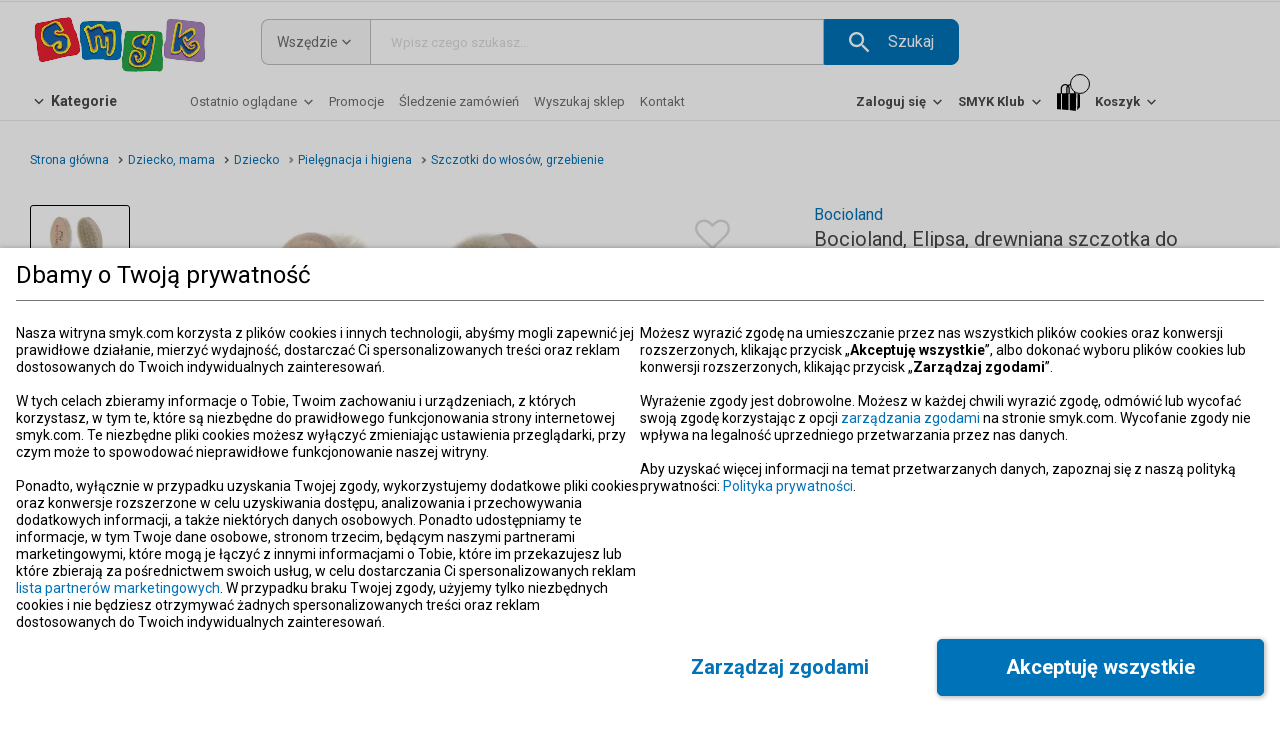

--- FILE ---
content_type: text/html; charset=utf-8
request_url: https://www.smyk.com/p/bocioland-elipsa-drewniana-szczotka-do-wlosow-kozina-i6910511
body_size: 70855
content:
<!doctype html><html lang="pl"><head><meta charset="utf-8"><meta name="viewport" content="width=device-width,initial-scale=1,maximum-scale=5"/><meta name="theme-color" content="#000000"><link rel="shortcut icon" href="/favicon.ico"><link rel="preconnect" href="https://marketing.tr.netsalesmedia.pl"><link rel="dns-prefetch" href="https://www.google-analytics.com"><link rel="dns-prefetch" href="https://www.googletagmanager.com"><link rel="preconnect" href="https://www.google-analytics.com" crossorigin><link rel="preconnect" href="https://www.googletagmanager.com" crossorigin><link rel="preconnect" href="https://fonts.googleapis.com" crossorigin><link rel="preconnect" href="https://fonts.gstatic.com" crossorigin><link rel="preload" href="https://fonts.googleapis.com/css2?family=Roboto:wght@100;300;400;500;700;900&family=Noto+Sans:wght@100;300;400;500;700;900&family=Open+Sans:wght@100;300;400;500;700;900&display=swap" as="style"><link rel="stylesheet" href="https://fonts.googleapis.com/css2?family=Roboto:wght@100;300;400;500;700;900&family=Noto+Sans:wght@100;300;400;500;700;900&family=Open+Sans:wght@100;300;400;500;700;900&display=swap" media="print" onload="this.onload=null;this.removeAttribute('media');"><noscript><link rel="stylesheet" href="https://fonts.googleapis.com/css2?family=Roboto:wght@100;300;400;500;700;900&family=Noto+Sans:wght@100;300;400;500;700;900&family=Open+Sans:wght@100;300;400;500;700;900&display=swap"></noscript>
              <title data-rh="true">Bocioland, Elipsa, drewniana szczotka do włosów, kozina - smyk.com</title>
              <meta data-rh="true" charset="utf-8"/><meta data-rh="true" name="description" content="Pierwsza szczotka do włosów przeznaczona dla najmłodszych dzieci. Wykonana z naturalnego koziego włosia, nie elektryzuje delikatnych włosów. Delikatnie wymasuje główkę malucha. Ma zaokrąglone, bezpieczne dla dziecka ..."/><meta data-rh="true" name="viewport" content="width=device-width, initial-scale=1, maximum-scale=1"/>
              <link data-rh="true" rel="canonical" href="https://www.smyk.com/p/bocioland-elipsa-drewniana-szczotka-do-wlosow-kozina-i6910511"/>
              <script data-rh="true" type="application/ld+json">{
          "@context": "https://schema.org",
          "@type": "BreadcrumbList",
          "itemListElement": [{
      "@type": "ListItem",
      "position": 1,
      "name": "Strona główna",
      "item": "https://www.smyk.com/"
    },{
      "@type": "ListItem",
      "position": 2,
      "name": "Dziecko, mama",
      "item": "https://www.smyk.com/dziecko-mama.html"
    },{
      "@type": "ListItem",
      "position": 3,
      "name": "Dziecko",
      "item": "https://www.smyk.com/dziecko-mama/dziecko.html"
    },{
      "@type": "ListItem",
      "position": 4,
      "name": "Pielęgnacja i higiena",
      "item": "https://www.smyk.com/dziecko-mama/dziecko/pielegnacja-i-higiena.html"
    },{
      "@type": "ListItem",
      "position": 5,
      "name": "Szczotki do włosów, grzebienie",
      "item": ""
    }]
          }</script>
              <link data-chunk="ChunkSingleProduct" rel="preload" as="style" href="/static/css/ChunkSingleProduct.6460c277.chunk.css">
<link data-chunk="main" rel="preload" as="style" href="/static/css/main.709005fe.css">
<link data-chunk="main" rel="preload" as="script" href="/static/js/main.165c88d8.js">
<link data-chunk="ChunkSingleProduct" rel="preload" as="script" href="/static/js/1187.59a4a101.chunk.js">
<link data-chunk="ChunkSingleProduct" rel="preload" as="script" href="/static/js/4565.0a1bdce6.chunk.js">
<link data-chunk="ChunkSingleProduct" rel="preload" as="script" href="/static/js/9377.f3426784.chunk.js">
<link data-chunk="ChunkSingleProduct" rel="preload" as="script" href="/static/js/1055.ad937694.chunk.js">
<link data-chunk="ChunkSingleProduct" rel="preload" as="script" href="/static/js/ChunkSingleProduct.96acc5e5.chunk.js">
              <link data-chunk="main" rel="stylesheet" href="/static/css/main.709005fe.css">
<link data-chunk="ChunkSingleProduct" rel="stylesheet" href="/static/css/ChunkSingleProduct.6460c277.chunk.css">
            <script>window._AutofillCallbackHandler = window._AutofillCallbackHandler || function(){}</script></head><body data-build="undefined"><noscript><iframe src="https://www.googletagmanager.com/ns.html?id=GTM-TS28JFK" height="0" width="0" style="display:none;visibility:hidden"></iframe></noscript><div id="root"><div class="App"><div id="page" data-testid="dynamic-page" class="page page--dynamic page--with-fixed-cart page--server-side desktop"><div id="box-alerts-portal"></div><div id="application-suggester-portal" data-testid="application-suggester-portal" class=""></div><div class="page--content-wrapper" data-testid="page-wrapper"><header id="header" class="header" data-hidden="false"><section class="section section--0 section--1slots"><div class="column column--12 column--12-content slot slot--0"><div class="publication"></div></div></section><section class="section section--1 section--3slots"><div class="column column--3 column--3-full slot slot--0"><div class="publication publication--full"><div style="aspect-ratio:2.873;width:100%;display:flex"><div data-testid="box-html-popup-content" class="box box-html"><div class="box-html__content"><div class="lazyload-wrapper "><div style="height:200px" class="lazyload-placeholder"></div></div></div></div></div></div></div><div class="column column--6 column--6-full slot slot--1"><div class="publication publication--full"><form class="box box-search" action="/search"><div data-testid="hover-link" class="hover-link select" style="z-index:1"><div><div data-testid="link-wrapper" class="text-with-arrow text-with-arrow--append-arrow text-with-arrow--no-underline select__button" title="Wszędzie" aria-label="Wszędzie"><span class="text__title">Wszędzie</span><svg xmlns="http://www.w3.org/2000/svg" width="0px" height="0px" viewBox="0 0 1000 1000" class="icon-down-open"><path d="M244 267l256 255 256-255 77 77-333 334-333-334 77-77z"></path></svg></div><div class="select__list"><div class="select__list__options"><div data-testid="select-option" class="select__option select__option--current" role="button">Wszędzie</div><div data-testid="select-option" class="select__option" role="button">Dziecko, Mama</div><div data-testid="select-option" class="select__option" role="button">Książki, Muzyka, Film</div><div data-testid="select-option" class="select__option" role="button">Zabawki, Gry</div><div data-testid="select-option" class="select__option" role="button">Ubrania I Buty</div><div data-testid="select-option" class="select__option" role="button">Dom I Ogród</div><div data-testid="select-option" class="select__option" role="button">Ubrania I Buty Dorośli</div></div></div><div class="select__hidden" data-testid="select-hidden-wrapper"><select data-testid="select-hidden"><option value="00" selected="">Wszędzie</option><option value="01">Dziecko, Mama</option><option value="02">Książki, Muzyka, Film</option><option value="03">Zabawki, Gry</option><option value="07">Ubrania I Buty</option><option value="08">Dom I Ogród</option><option value="09">Ubrania I Buty Dorośli</option></select></div></div></div><div class="box-search__autocomplete-input"><div class="placeholder"><input class="input" data-testid="input" id="q" name="q" placeholder="Wpisz czego szukasz..." type="search" autoComplete="off" value=""/></div></div><div class="btn btn--size2 btn--with-icon btn--with-action" role="button" aria-label="Szukaj"><div class="svgIcon"><svg xmlns="http://www.w3.org/2000/svg" width="0px" height="0px" viewBox="0 0 1000 1000"><path d="M694 611h-44l-17-17c56-61 89-144 89-233C722 161 561 0 361 0S0 161 0 361s161 361 361 361c89 0 172-33 233-89l17 17v44l278 278 83-83-278-278zm-333 0c-139 0-250-111-250-250s111-250 250-250 250 111 250 250-111 250-250 250z"></path></svg></div><span>Szukaj</span></div></form></div></div><div class="column column--3 column--3-full slot slot--2"><div class="publication publication--full"><div data-testid="box-html-popup-content" class="box box-html"><div class="box-html__content"><div class="lazyload-wrapper "><div style="height:200px" class="lazyload-placeholder"></div></div></div></div></div></div></section><section class="section section--2 section--3slots"><div class="column column--4 column--4-full slot slot--0"><div class="publication publication--full"><div data-testid="hover-link" class="hover-link box-menu--vertical box-menu--main box box-menu" style="z-index:3"><div><div data-testid="link-wrapper" class="text-with-arrow text-with-arrow--prepend-arrow text-with-arrow--css-arrow text-with-arrow--no-underline title" title="Kategorie" aria-label="Kategorie"><svg xmlns="http://www.w3.org/2000/svg" width="0px" height="0px" viewBox="0 0 1000 1000" class="icon-down-open"><path d="M244 267l256 255 256-255 77 77-333 334-333-334 77-77z"></path></svg><span class="text__title">Kategorie</span></div><div class="box-menu__list box-menu__list--list-hiding box-menu__list--sublist-hiding" role="button"><ul class="sublist__menu-list"><li data-testid="menu-element-simple-link" class="element element--simple-link"><a data-testid="link-wrapper" class="text-with-arrow text-with-arrow--append-arrow element__content" title="Promocje" aria-label="Promocje" href="/promocje.html"><span class="text__title">Promocje</span><svg xmlns="http://www.w3.org/2000/svg" width="0px" height="0px" viewBox="0 0 1000 1000" class="icon-down-open"><path d="M244 267l256 255 256-255 77 77-333 334-333-334 77-77z"></path></svg></a></li><li data-testid="hover-link" class="hover-link element element--with-sublist" style="z-index:2"><div title="Ubrania"><a data-testid="link-wrapper" class="text-with-arrow text-with-arrow--append-arrow text-with-arrow--css-arrow text-with-arrow--center-arrow element__content " title="Ubrania" aria-label="Ubrania" href="/ubrania-i-buty.html"><span class="text__title">Ubrania dla dzieci</span><svg xmlns="http://www.w3.org/2000/svg" width="0px" height="0px" viewBox="0 0 1000 1000" class="icon-down-open"><path d="M244 267l256 255 256-255 77 77-333 334-333-334 77-77z"></path></svg></a><div class="box-menu__sublist box-menu__sublist--with-image" role="button"><ul class="sublist__menu-list"><li data-testid="menu-element-simple-link" class="element element--simple-link"><a data-testid="link-wrapper" class="text-with-arrow text-with-arrow--append-arrow element__content" title="Ubrania i buty" aria-label="Ubrania i buty" href="/ubrania-i-buty.html"><span class="text__title"><strong>Ubrania i buty</strong></span><svg xmlns="http://www.w3.org/2000/svg" width="0px" height="0px" viewBox="0 0 1000 1000" class="icon-down-open"><path d="M244 267l256 255 256-255 77 77-333 334-333-334 77-77z"></path></svg></a></li><li data-testid="menu-element-simple-link" class="element element--simple-link"><a data-testid="link-wrapper" class="text-with-arrow text-with-arrow--append-arrow element__content" title="Dziewczynka 0-2 lata (44-104 cm)" aria-label="Dziewczynka 0-2 lata (44-104 cm)" href="/ubrania-i-buty/dziewczynka-0-2.html"><span class="text__title">Dziewczynka 0-2 lata (44-104 cm)</span><svg xmlns="http://www.w3.org/2000/svg" width="0px" height="0px" viewBox="0 0 1000 1000" class="icon-down-open"><path d="M244 267l256 255 256-255 77 77-333 334-333-334 77-77z"></path></svg></a></li><li data-testid="menu-element-simple-link" class="element element--simple-link"><a data-testid="link-wrapper" class="text-with-arrow text-with-arrow--append-arrow element__content" title="Dziewczynka 3-8 lat (92-140 cm)" aria-label="Dziewczynka 3-8 lat (92-140 cm)" href="/ubrania-i-buty/dziewczynka-3-8.html"><span class="text__title">Dziewczynka 3-8 lat (92-140 cm)</span><svg xmlns="http://www.w3.org/2000/svg" width="0px" height="0px" viewBox="0 0 1000 1000" class="icon-down-open"><path d="M244 267l256 255 256-255 77 77-333 334-333-334 77-77z"></path></svg></a></li><li data-testid="menu-element-simple-link" class="element element--simple-link"><a data-testid="link-wrapper" class="text-with-arrow text-with-arrow--append-arrow element__content" title="Dziewczynka 9-14 lat (134-176 cm)" aria-label="Dziewczynka 9-14 lat (134-176 cm)" href="/ubrania-i-buty/dziewczynka-9-14.html"><span class="text__title">Dziewczynka 9-14 lat (134-176 cm)</span><svg xmlns="http://www.w3.org/2000/svg" width="0px" height="0px" viewBox="0 0 1000 1000" class="icon-down-open"><path d="M244 267l256 255 256-255 77 77-333 334-333-334 77-77z"></path></svg></a></li><li data-testid="menu-element-simple-link" class="element element--simple-link"><a data-testid="link-wrapper" class="text-with-arrow text-with-arrow--append-arrow element__content" title="Nastolatka 14+ lat" aria-label="Nastolatka 14+ lat" href="/nowear/ubrania/kobieta.html"><span class="text__title">Nastolatka 14+ lat</span><svg xmlns="http://www.w3.org/2000/svg" width="0px" height="0px" viewBox="0 0 1000 1000" class="icon-down-open"><path d="M244 267l256 255 256-255 77 77-333 334-333-334 77-77z"></path></svg></a></li><li class="element element--spacer"></li><li data-testid="menu-element-simple-link" class="element element--simple-link"><a data-testid="link-wrapper" class="text-with-arrow text-with-arrow--append-arrow element__content" title="Chłopiec 0-2 lata (44-104 cm)" aria-label="Chłopiec 0-2 lata (44-104 cm)" href="/ubrania-i-buty/chlopiec-0-2.html"><span class="text__title">Chłopiec 0-2 lata (44-104 cm)</span><svg xmlns="http://www.w3.org/2000/svg" width="0px" height="0px" viewBox="0 0 1000 1000" class="icon-down-open"><path d="M244 267l256 255 256-255 77 77-333 334-333-334 77-77z"></path></svg></a></li><li data-testid="menu-element-simple-link" class="element element--simple-link"><a data-testid="link-wrapper" class="text-with-arrow text-with-arrow--append-arrow element__content" title="Chłopiec 3-8 lat (92-140 cm)" aria-label="Chłopiec 3-8 lat (92-140 cm)" href="/ubrania-i-buty/chlopiec-3-8.html"><span class="text__title">Chłopiec 3-8 lat (92-140 cm)</span><svg xmlns="http://www.w3.org/2000/svg" width="0px" height="0px" viewBox="0 0 1000 1000" class="icon-down-open"><path d="M244 267l256 255 256-255 77 77-333 334-333-334 77-77z"></path></svg></a></li><li data-testid="menu-element-simple-link" class="element element--simple-link"><a data-testid="link-wrapper" class="text-with-arrow text-with-arrow--append-arrow element__content" title="Chłopiec 9-14 lat (134-176 cm)" aria-label="Chłopiec 9-14 lat (134-176 cm)" href="/ubrania-i-buty/chlopiec-9-14.html"><span class="text__title">Chłopiec 9-14 lat (134-176 cm)</span><svg xmlns="http://www.w3.org/2000/svg" width="0px" height="0px" viewBox="0 0 1000 1000" class="icon-down-open"><path d="M244 267l256 255 256-255 77 77-333 334-333-334 77-77z"></path></svg></a></li><li data-testid="menu-element-simple-link" class="element element--simple-link"><a data-testid="link-wrapper" class="text-with-arrow text-with-arrow--append-arrow element__content" title="Nastolatek 14+ lat" aria-label="Nastolatek 14+ lat" href="/nowear/ubrania/mezczyzna.html"><span class="text__title">Nastolatek 14+ lat</span><svg xmlns="http://www.w3.org/2000/svg" width="0px" height="0px" viewBox="0 0 1000 1000" class="icon-down-open"><path d="M244 267l256 255 256-255 77 77-333 334-333-334 77-77z"></path></svg></a></li><li class="element element--spacer"></li><li data-testid="menu-element-simple-link" class="element element--simple-link"><a data-testid="link-wrapper" class="text-with-arrow text-with-arrow--append-arrow element__content" title="Bluzki" aria-label="Bluzki" href="/ubrania-i-buty/bluzki.html"><span class="text__title">Bluzki</span><svg xmlns="http://www.w3.org/2000/svg" width="0px" height="0px" viewBox="0 0 1000 1000" class="icon-down-open"><path d="M244 267l256 255 256-255 77 77-333 334-333-334 77-77z"></path></svg></a></li><li data-testid="menu-element-simple-link" class="element element--simple-link"><a data-testid="link-wrapper" class="text-with-arrow text-with-arrow--append-arrow element__content" title="Sukienki dla dziewczynek" aria-label="Sukienki dla dziewczynek" href="/ubrania-i-buty/sukienki-spodnice/sukienki.html"><span class="text__title">Sukienki</span><svg xmlns="http://www.w3.org/2000/svg" width="0px" height="0px" viewBox="0 0 1000 1000" class="icon-down-open"><path d="M244 267l256 255 256-255 77 77-333 334-333-334 77-77z"></path></svg></a></li><li data-testid="menu-element-simple-link" class="element element--simple-link"><a data-testid="link-wrapper" class="text-with-arrow text-with-arrow--append-arrow element__content" title="Kurtki, bezrękawniki" aria-label="Kurtki, bezrękawniki" href="/ubrania-i-buty/kurtki-plaszcze.html"><span class="text__title">Kurtki, bezrękawniki</span><svg xmlns="http://www.w3.org/2000/svg" width="0px" height="0px" viewBox="0 0 1000 1000" class="icon-down-open"><path d="M244 267l256 255 256-255 77 77-333 334-333-334 77-77z"></path></svg></a></li><li data-testid="menu-element-simple-link" class="element element--simple-link"><a data-testid="link-wrapper" class="text-with-arrow text-with-arrow--append-arrow element__content" title="Czapki, chustki" aria-label="Czapki, chustki" href="/ubrania-i-buty/czapki-szaliki-rekawiczki.html"><span class="text__title">Czapki, chustki</span><svg xmlns="http://www.w3.org/2000/svg" width="0px" height="0px" viewBox="0 0 1000 1000" class="icon-down-open"><path d="M244 267l256 255 256-255 77 77-333 334-333-334 77-77z"></path></svg></a></li><li data-testid="menu-element-simple-link" class="element element--simple-link"><a data-testid="link-wrapper" class="text-with-arrow text-with-arrow--append-arrow element__content" title="Bluzy, swetry" aria-label="Bluzy, swetry" href="/ubrania-i-buty/bluzy-swetry.html"><span class="text__title">Bluzy, swetry</span><svg xmlns="http://www.w3.org/2000/svg" width="0px" height="0px" viewBox="0 0 1000 1000" class="icon-down-open"><path d="M244 267l256 255 256-255 77 77-333 334-333-334 77-77z"></path></svg></a></li><li data-testid="menu-element-simple-link" class="element element--simple-link"><a data-testid="link-wrapper" class="text-with-arrow text-with-arrow--append-arrow element__content" title="Bielizna, skarpety" aria-label="Bielizna, skarpety" href="/ubrania-i-buty/bielizna-skarpety.html"><span class="text__title">Bielizna, skarpety</span><svg xmlns="http://www.w3.org/2000/svg" width="0px" height="0px" viewBox="0 0 1000 1000" class="icon-down-open"><path d="M244 267l256 255 256-255 77 77-333 334-333-334 77-77z"></path></svg></a></li><li data-testid="menu-element-simple-link" class="element element--simple-link"><a data-testid="link-wrapper" class="text-with-arrow text-with-arrow--append-arrow element__content" title="Spodnie dziecięce" aria-label="Spodnie dziecięce" href="/ubrania-i-buty/spodnie.html"><span class="text__title">Spodnie</span><svg xmlns="http://www.w3.org/2000/svg" width="0px" height="0px" viewBox="0 0 1000 1000" class="icon-down-open"><path d="M244 267l256 255 256-255 77 77-333 334-333-334 77-77z"></path></svg></a></li><li class="element element--simple-element"><strong>Polecane</strong></li><li data-testid="menu-element-simple-link" class="element element--simple-link"><a data-testid="link-wrapper" class="text-with-arrow text-with-arrow--append-arrow element__content" title="Kolekcja wiosna/lato 2026" aria-label="Kolekcja wiosna/lato 2026" href="/ubrania-i-buty/kolekcja-wiosna-lato.html"><span class="text__title">🔔 NOWOŚCI 2026</span><svg xmlns="http://www.w3.org/2000/svg" width="0px" height="0px" viewBox="0 0 1000 1000" class="icon-down-open"><path d="M244 267l256 255 256-255 77 77-333 334-333-334 77-77z"></path></svg></a></li><li data-testid="menu-element-simple-link" class="element element--simple-link"><a data-testid="link-wrapper" class="text-with-arrow text-with-arrow--append-arrow element__content" title="Strefa JEANS" aria-label="Strefa JEANS" href="/ubrania-i-buty/jeans/przewodnik-po-jeansach.html"><span class="text__title">👖Strefa JEANS</span><svg xmlns="http://www.w3.org/2000/svg" width="0px" height="0px" viewBox="0 0 1000 1000" class="icon-down-open"><path d="M244 267l256 255 256-255 77 77-333 334-333-334 77-77z"></path></svg></a></li><li data-testid="menu-element-simple-link" class="element element--simple-link"><a data-testid="link-wrapper" class="text-with-arrow text-with-arrow--append-arrow element__content" title="Kolekcje z bohaterami" aria-label="Kolekcje z bohaterami" href="/ubrania-i-buty/bohater.html"><span class="text__title">Kolekcje z bohaterami</span><svg xmlns="http://www.w3.org/2000/svg" width="0px" height="0px" viewBox="0 0 1000 1000" class="icon-down-open"><path d="M244 267l256 255 256-255 77 77-333 334-333-334 77-77z"></path></svg></a></li><li data-testid="menu-element-simple-link" class="element element--simple-link"><a data-testid="link-wrapper" class="text-with-arrow text-with-arrow--append-arrow element__content" title="Oferta wizytowa" aria-label="Oferta wizytowa" href="/ubrania-i-buty/wizytowe.html"><span class="text__title">Oferta wizytowa</span><svg xmlns="http://www.w3.org/2000/svg" width="0px" height="0px" viewBox="0 0 1000 1000" class="icon-down-open"><path d="M244 267l256 255 256-255 77 77-333 334-333-334 77-77z"></path></svg></a></li><li data-testid="menu-element-simple-link" class="element element--simple-link"><a data-testid="link-wrapper" class="text-with-arrow text-with-arrow--append-arrow element__content" title="Kolekcje COOL CLUB" aria-label="Kolekcje COOL CLUB" href="/ubrania-i-buty/kolekcje-cool-club.html"><span class="text__title">Kolekcje COOL CLUB</span><svg xmlns="http://www.w3.org/2000/svg" width="0px" height="0px" viewBox="0 0 1000 1000" class="icon-down-open"><path d="M244 267l256 255 256-255 77 77-333 334-333-334 77-77z"></path></svg></a></li><li data-testid="menu-element-simple-link" class="element element--simple-link"><a data-testid="link-wrapper" class="text-with-arrow text-with-arrow--append-arrow element__content" title="Nowa marka - NOWEAR" aria-label="Nowa marka - NOWEAR" href="/nowear.html"><span class="text__title">NOWEAR</span><svg xmlns="http://www.w3.org/2000/svg" width="0px" height="0px" viewBox="0 0 1000 1000" class="icon-down-open"><path d="M244 267l256 255 256-255 77 77-333 334-333-334 77-77z"></path></svg></a></li></ul></div></div></li><li data-testid="hover-link" class="hover-link element element--with-sublist" style="z-index:2"><div title="Buty"><a data-testid="link-wrapper" class="text-with-arrow text-with-arrow--append-arrow text-with-arrow--css-arrow text-with-arrow--center-arrow element__content " title="Buty" aria-label="Buty" href="/buty-dla-dzieci.html"><span class="text__title">Buty dla dzieci</span><svg xmlns="http://www.w3.org/2000/svg" width="0px" height="0px" viewBox="0 0 1000 1000" class="icon-down-open"><path d="M244 267l256 255 256-255 77 77-333 334-333-334 77-77z"></path></svg></a><div class="box-menu__sublist box-menu__sublist--with-image" role="button"><ul class="sublist__menu-list"><li data-testid="menu-element-simple-link" class="element element--simple-link"><a data-testid="link-wrapper" class="text-with-arrow text-with-arrow--append-arrow element__content" title="Buty" aria-label="Buty" href="/buty-dla-dzieci.html"><span class="text__title"><strong>Buty</strong></span><svg xmlns="http://www.w3.org/2000/svg" width="0px" height="0px" viewBox="0 0 1000 1000" class="icon-down-open"><path d="M244 267l256 255 256-255 77 77-333 334-333-334 77-77z"></path></svg></a></li><li data-testid="menu-element-simple-link" class="element element--simple-link"><a data-testid="link-wrapper" class="text-with-arrow text-with-arrow--append-arrow element__content" title="Dziewczynka 0-2 lata (rozm. 16-25)" aria-label="Dziewczynka 0-2 lata (rozm. 16-25)" href="/ubrania-i-buty/dziewczynka-0-2/buty.html"><span class="text__title">Dziewczynka 0-2 lata (rozm. 16-25)</span><svg xmlns="http://www.w3.org/2000/svg" width="0px" height="0px" viewBox="0 0 1000 1000" class="icon-down-open"><path d="M244 267l256 255 256-255 77 77-333 334-333-334 77-77z"></path></svg></a></li><li data-testid="menu-element-simple-link" class="element element--simple-link"><a data-testid="link-wrapper" class="text-with-arrow text-with-arrow--append-arrow element__content" title="Dziewczynka 3-8 lat (rozm. 26-33)" aria-label="Dziewczynka 3-8 lat (rozm. 26-33)" href="/ubrania-i-buty/dziewczynka-3-8/buty.html"><span class="text__title">Dziewczynka 3-8 lat (rozm. 26-33)</span><svg xmlns="http://www.w3.org/2000/svg" width="0px" height="0px" viewBox="0 0 1000 1000" class="icon-down-open"><path d="M244 267l256 255 256-255 77 77-333 334-333-334 77-77z"></path></svg></a></li><li data-testid="menu-element-simple-link" class="element element--simple-link"><a data-testid="link-wrapper" class="text-with-arrow text-with-arrow--append-arrow element__content" title="Dziewczynka 9-14 lat (rozm. 31-38)" aria-label="Dziewczynka 9-14 lat (rozm. 31-38)" href="/ubrania-i-buty/dziewczynka-9-14/buty.html"><span class="text__title">Dziewczynka 9-14 lat (rozm. 31-38)</span><svg xmlns="http://www.w3.org/2000/svg" width="0px" height="0px" viewBox="0 0 1000 1000" class="icon-down-open"><path d="M244 267l256 255 256-255 77 77-333 334-333-334 77-77z"></path></svg></a></li><li class="element element--spacer"></li><li data-testid="menu-element-simple-link" class="element element--simple-link"><a data-testid="link-wrapper" class="text-with-arrow text-with-arrow--append-arrow element__content" title="Chłopiec 0-2 lata (rozm. 16-25)" aria-label="Chłopiec 0-2 lata (rozm. 16-25)" href="/ubrania-i-buty/chlopiec-0-2/buty.html"><span class="text__title">Chłopiec 0-2 lata (rozm. 16-25)</span><svg xmlns="http://www.w3.org/2000/svg" width="0px" height="0px" viewBox="0 0 1000 1000" class="icon-down-open"><path d="M244 267l256 255 256-255 77 77-333 334-333-334 77-77z"></path></svg></a></li><li data-testid="menu-element-simple-link" class="element element--simple-link"><a data-testid="link-wrapper" class="text-with-arrow text-with-arrow--append-arrow element__content" title="Chłopiec 3-8 lat (rozm. 26-33)" aria-label="Chłopiec 3-8 lat (rozm. 26-33)" href="/ubrania-i-buty/chlopiec-3-8/buty.html"><span class="text__title">Chłopiec 3-8 lat (rozm. 26-33)</span><svg xmlns="http://www.w3.org/2000/svg" width="0px" height="0px" viewBox="0 0 1000 1000" class="icon-down-open"><path d="M244 267l256 255 256-255 77 77-333 334-333-334 77-77z"></path></svg></a></li><li data-testid="menu-element-simple-link" class="element element--simple-link"><a data-testid="link-wrapper" class="text-with-arrow text-with-arrow--append-arrow element__content" title="Chłopiec 9-14 lat (rozm. 31-38)" aria-label="Chłopiec 9-14 lat (rozm. 31-38)" href="/ubrania-i-buty/chlopiec-9-14/buty.html"><span class="text__title">Chłopiec 9-14 lat (rozm. 31-38)</span><svg xmlns="http://www.w3.org/2000/svg" width="0px" height="0px" viewBox="0 0 1000 1000" class="icon-down-open"><path d="M244 267l256 255 256-255 77 77-333 334-333-334 77-77z"></path></svg></a></li><li class="element element--simple-element"><strong>Polecane</strong></li><li data-testid="menu-element-simple-link" class="element element--simple-link"><a data-testid="link-wrapper" class="text-with-arrow text-with-arrow--append-arrow element__content" title="Śniegowce i buty zimowe" aria-label="Śniegowce i buty zimowe" href="/ubrania-i-buty/buty/buty-zimowe-i-sniegowce.html"><span class="text__title">❄️Śniegowce i buty zimowe</span><svg xmlns="http://www.w3.org/2000/svg" width="0px" height="0px" viewBox="0 0 1000 1000" class="icon-down-open"><path d="M244 267l256 255 256-255 77 77-333 334-333-334 77-77z"></path></svg></a></li><li data-testid="menu-element-simple-link" class="element element--simple-link"><a data-testid="link-wrapper" class="text-with-arrow text-with-arrow--append-arrow element__content" title="Kapcie" aria-label="Kapcie" href="/ubrania-i-buty/buty/kapcie.html"><span class="text__title">Kapcie</span><svg xmlns="http://www.w3.org/2000/svg" width="0px" height="0px" viewBox="0 0 1000 1000" class="icon-down-open"><path d="M244 267l256 255 256-255 77 77-333 334-333-334 77-77z"></path></svg></a></li><li data-testid="menu-element-simple-link" class="element element--simple-link"><a data-testid="link-wrapper" class="text-with-arrow text-with-arrow--append-arrow element__content" title="Buty sportowe" aria-label="Buty sportowe" href="/ubrania-i-buty/buty/sportowe.html"><span class="text__title">Buty sportowe</span><svg xmlns="http://www.w3.org/2000/svg" width="0px" height="0px" viewBox="0 0 1000 1000" class="icon-down-open"><path d="M244 267l256 255 256-255 77 77-333 334-333-334 77-77z"></path></svg></a></li><li data-testid="menu-element-simple-link" class="element element--simple-link"><a data-testid="link-wrapper" class="text-with-arrow text-with-arrow--append-arrow element__content" title="Trampki" aria-label="Trampki" href="/ubrania-i-buty/buty/trampki.html"><span class="text__title">Trampki</span><svg xmlns="http://www.w3.org/2000/svg" width="0px" height="0px" viewBox="0 0 1000 1000" class="icon-down-open"><path d="M244 267l256 255 256-255 77 77-333 334-333-334 77-77z"></path></svg></a></li><li data-testid="menu-element-simple-link" class="element element--simple-link"><a data-testid="link-wrapper" class="text-with-arrow text-with-arrow--append-arrow element__content" title="Półbuty i trzewiki" aria-label="Półbuty i trzewiki" href="/ubrania-i-buty/buty/polbuty-i-trzewiki.html"><span class="text__title">Półbuty i trzewiki</span><svg xmlns="http://www.w3.org/2000/svg" width="0px" height="0px" viewBox="0 0 1000 1000" class="icon-down-open"><path d="M244 267l256 255 256-255 77 77-333 334-333-334 77-77z"></path></svg></a></li><li data-testid="menu-element-simple-link" class="element element--simple-link"><a data-testid="link-wrapper" class="text-with-arrow text-with-arrow--append-arrow element__content" title="Baleriny" aria-label="Baleriny" href="/ubrania-i-buty/buty/baleriny.html"><span class="text__title">Baleriny</span><svg xmlns="http://www.w3.org/2000/svg" width="0px" height="0px" viewBox="0 0 1000 1000" class="icon-down-open"><path d="M244 267l256 255 256-255 77 77-333 334-333-334 77-77z"></path></svg></a></li><li data-testid="menu-element-simple-link" class="element element--simple-link"><a data-testid="link-wrapper" class="text-with-arrow text-with-arrow--append-arrow element__content" title="Kalosze" aria-label="Kalosze" href="/ubrania-i-buty/buty/kalosze.html"><span class="text__title">Kalosze</span><svg xmlns="http://www.w3.org/2000/svg" width="0px" height="0px" viewBox="0 0 1000 1000" class="icon-down-open"><path d="M244 267l256 255 256-255 77 77-333 334-333-334 77-77z"></path></svg></a></li><li data-testid="menu-element-simple-link" class="element element--simple-link"><a data-testid="link-wrapper" class="text-with-arrow text-with-arrow--append-arrow element__content" title="Worki na buty" aria-label="Worki na buty" href="/buty-dla-dzieci/worki-na-buty.html"><span class="text__title">Worki na buty</span><svg xmlns="http://www.w3.org/2000/svg" width="0px" height="0px" viewBox="0 0 1000 1000" class="icon-down-open"><path d="M244 267l256 255 256-255 77 77-333 334-333-334 77-77z"></path></svg></a></li><li data-testid="menu-element-simple-link" class="element element--simple-link"><a data-testid="link-wrapper" class="text-with-arrow text-with-arrow--append-arrow element__content" title="Buty niemowlęce" aria-label="Buty niemowlęce" href="/ubrania-i-buty/buty/buciki-niemowlece.html"><span class="text__title">Buty niemowlęce</span><svg xmlns="http://www.w3.org/2000/svg" width="0px" height="0px" viewBox="0 0 1000 1000" class="icon-down-open"><path d="M244 267l256 255 256-255 77 77-333 334-333-334 77-77z"></path></svg></a></li><li data-testid="menu-element-simple-link" class="element element--simple-link"><a data-testid="link-wrapper" class="text-with-arrow text-with-arrow--append-arrow element__content" title="Barefoot" aria-label="Barefoot" href="/buty-do-zadan-specjalnych/barefoot.html"><span class="text__title">Barefoot</span><svg xmlns="http://www.w3.org/2000/svg" width="0px" height="0px" viewBox="0 0 1000 1000" class="icon-down-open"><path d="M244 267l256 255 256-255 77 77-333 334-333-334 77-77z"></path></svg></a></li><li data-testid="menu-element-simple-link" class="element element--simple-link"><a data-testid="link-wrapper" class="text-with-arrow text-with-arrow--append-arrow element__content" title="Zdrowa stopa" aria-label="Zdrowa stopa" href="/buty-do-zadan-specjalnych/zdrowa-stopa.html"><span class="text__title">Zdrowa stopa</span><svg xmlns="http://www.w3.org/2000/svg" width="0px" height="0px" viewBox="0 0 1000 1000" class="icon-down-open"><path d="M244 267l256 255 256-255 77 77-333 334-333-334 77-77z"></path></svg></a></li><li data-testid="menu-element-simple-link" class="element element--simple-link"><a data-testid="link-wrapper" class="text-with-arrow text-with-arrow--append-arrow element__content" title="Befado" aria-label="Befado" href="/marka/befado.html"><span class="text__title">Befado</span><svg xmlns="http://www.w3.org/2000/svg" width="0px" height="0px" viewBox="0 0 1000 1000" class="icon-down-open"><path d="M244 267l256 255 256-255 77 77-333 334-333-334 77-77z"></path></svg></a></li></ul></div></div></li><li data-testid="hover-link" class="hover-link element element--with-sublist" style="z-index:2"><div title="Zabawki i gry"><a data-testid="link-wrapper" class="text-with-arrow text-with-arrow--append-arrow text-with-arrow--css-arrow text-with-arrow--center-arrow element__content " title="Zabawki i gry" aria-label="Zabawki i gry" href="/zabawki-gry.html"><span class="text__title">Zabawki i gry</span><svg xmlns="http://www.w3.org/2000/svg" width="0px" height="0px" viewBox="0 0 1000 1000" class="icon-down-open"><path d="M244 267l256 255 256-255 77 77-333 334-333-334 77-77z"></path></svg></a><div class="box-menu__sublist box-menu__sublist--with-image" role="button"><ul class="sublist__menu-list"><li data-testid="menu-element-simple-link" class="element element--simple-link"><a data-testid="link-wrapper" class="text-with-arrow text-with-arrow--append-arrow element__content" title="Zabawki i gry" aria-label="Zabawki i gry" href="/zabawki-gry.html"><span class="text__title"><strong>Zabawki i gry</strong></span><svg xmlns="http://www.w3.org/2000/svg" width="0px" height="0px" viewBox="0 0 1000 1000" class="icon-down-open"><path d="M244 267l256 255 256-255 77 77-333 334-333-334 77-77z"></path></svg></a></li><li data-testid="menu-element-simple-link" class="element element--simple-link"><a data-testid="link-wrapper" class="text-with-arrow text-with-arrow--append-arrow element__content" title="Niemowlęce" aria-label="Niemowlęce" href="/zabawki-gry/niemowlece.html"><span class="text__title">Niemowlęce</span><svg xmlns="http://www.w3.org/2000/svg" width="0px" height="0px" viewBox="0 0 1000 1000" class="icon-down-open"><path d="M244 267l256 255 256-255 77 77-333 334-333-334 77-77z"></path></svg></a></li><li data-testid="menu-element-simple-link" class="element element--simple-link"><a data-testid="link-wrapper" class="text-with-arrow text-with-arrow--append-arrow element__content" title="Klocki" aria-label="Klocki" href="/zabawki-gry/klocki.html"><span class="text__title">Klocki</span><svg xmlns="http://www.w3.org/2000/svg" width="0px" height="0px" viewBox="0 0 1000 1000" class="icon-down-open"><path d="M244 267l256 255 256-255 77 77-333 334-333-334 77-77z"></path></svg></a></li><li data-testid="menu-element-simple-link" class="element element--simple-link"><a data-testid="link-wrapper" class="text-with-arrow text-with-arrow--append-arrow element__content" title="Edukacja i rozwój" aria-label="Edukacja i rozwój" href="/zabawki-gry/edukacja-i-rozwoj.html"><span class="text__title">Edukacja i rozwój</span><svg xmlns="http://www.w3.org/2000/svg" width="0px" height="0px" viewBox="0 0 1000 1000" class="icon-down-open"><path d="M244 267l256 255 256-255 77 77-333 334-333-334 77-77z"></path></svg></a></li><li data-testid="menu-element-simple-link" class="element element--simple-link"><a data-testid="link-wrapper" class="text-with-arrow text-with-arrow--append-arrow element__content" title="Gry" aria-label="Gry" href="/zabawki-gry/gry.html"><span class="text__title">Gry</span><svg xmlns="http://www.w3.org/2000/svg" width="0px" height="0px" viewBox="0 0 1000 1000" class="icon-down-open"><path d="M244 267l256 255 256-255 77 77-333 334-333-334 77-77z"></path></svg></a></li><li data-testid="menu-element-simple-link" class="element element--simple-link"><a data-testid="link-wrapper" class="text-with-arrow text-with-arrow--append-arrow element__content" title="Lalki" aria-label="Lalki" href="/zabawki-gry/lalki-i-akcesoria.html"><span class="text__title">Lalki</span><svg xmlns="http://www.w3.org/2000/svg" width="0px" height="0px" viewBox="0 0 1000 1000" class="icon-down-open"><path d="M244 267l256 255 256-255 77 77-333 334-333-334 77-77z"></path></svg></a></li><li data-testid="menu-element-simple-link" class="element element--simple-link"><a data-testid="link-wrapper" class="text-with-arrow text-with-arrow--append-arrow element__content" title="Figurki" aria-label="Figurki" href="/zabawki-gry/figurki.html"><span class="text__title">Figurki</span><svg xmlns="http://www.w3.org/2000/svg" width="0px" height="0px" viewBox="0 0 1000 1000" class="icon-down-open"><path d="M244 267l256 255 256-255 77 77-333 334-333-334 77-77z"></path></svg></a></li><li data-testid="menu-element-simple-link" class="element element--simple-link"><a data-testid="link-wrapper" class="text-with-arrow text-with-arrow--append-arrow element__content" title="Puzzle" aria-label="Puzzle" href="/zabawki-gry/puzzle.html"><span class="text__title">Puzzle</span><svg xmlns="http://www.w3.org/2000/svg" width="0px" height="0px" viewBox="0 0 1000 1000" class="icon-down-open"><path d="M244 267l256 255 256-255 77 77-333 334-333-334 77-77z"></path></svg></a></li><li data-testid="menu-element-simple-link" class="element element--simple-link"><a data-testid="link-wrapper" class="text-with-arrow text-with-arrow--append-arrow element__content" title="Pojazdy" aria-label="Pojazdy" href="/zabawki-gry/pojazdy.html"><span class="text__title">Pojazdy</span><svg xmlns="http://www.w3.org/2000/svg" width="0px" height="0px" viewBox="0 0 1000 1000" class="icon-down-open"><path d="M244 267l256 255 256-255 77 77-333 334-333-334 77-77z"></path></svg></a></li><li data-testid="menu-element-simple-link" class="element element--simple-link"><a data-testid="link-wrapper" class="text-with-arrow text-with-arrow--append-arrow element__content" title="Artystyczne i kreatywne" aria-label="Artystyczne i kreatywne" href="/zabawki-gry/artystyczne-i-kreatywne.html"><span class="text__title">Artystyczne i kreatywne</span><svg xmlns="http://www.w3.org/2000/svg" width="0px" height="0px" viewBox="0 0 1000 1000" class="icon-down-open"><path d="M244 267l256 255 256-255 77 77-333 334-333-334 77-77z"></path></svg></a></li><li data-testid="menu-element-simple-link" class="element element--simple-link"><a data-testid="link-wrapper" class="text-with-arrow text-with-arrow--append-arrow element__content" title="Sport i rekreacja" aria-label="Sport i rekreacja" href="/zabawki-gry/sport-i-rekreacja.html"><span class="text__title">Sport i rekreacja</span><svg xmlns="http://www.w3.org/2000/svg" width="0px" height="0px" viewBox="0 0 1000 1000" class="icon-down-open"><path d="M244 267l256 255 256-255 77 77-333 334-333-334 77-77z"></path></svg></a></li><li data-testid="menu-element-simple-link" class="element element--simple-link"><a data-testid="link-wrapper" class="text-with-arrow text-with-arrow--append-arrow element__content" title="Odgrywanie ról" aria-label="Odgrywanie ról" href="/zabawki-gry/odgrywanie-rol-i-przebrania.html"><span class="text__title">Odgrywanie ról</span><svg xmlns="http://www.w3.org/2000/svg" width="0px" height="0px" viewBox="0 0 1000 1000" class="icon-down-open"><path d="M244 267l256 255 256-255 77 77-333 334-333-334 77-77z"></path></svg></a></li><li data-testid="menu-element-simple-link" class="element element--simple-link"><a data-testid="link-wrapper" class="text-with-arrow text-with-arrow--append-arrow element__content" title="Pluszaki" aria-label="Pluszaki" href="/zabawki-gry/pluszaki.html"><span class="text__title">Pluszaki</span><svg xmlns="http://www.w3.org/2000/svg" width="0px" height="0px" viewBox="0 0 1000 1000" class="icon-down-open"><path d="M244 267l256 255 256-255 77 77-333 334-333-334 77-77z"></path></svg></a></li><li data-testid="menu-element-simple-link" class="element element--simple-link"><a data-testid="link-wrapper" class="text-with-arrow text-with-arrow--append-arrow element__content" title="Zabawki drewniane" aria-label="Zabawki drewniane" href="/zabawki-gry/zabawki-drewniane.html"><span class="text__title">Zabawki drewniane</span><svg xmlns="http://www.w3.org/2000/svg" width="0px" height="0px" viewBox="0 0 1000 1000" class="icon-down-open"><path d="M244 267l256 255 256-255 77 77-333 334-333-334 77-77z"></path></svg></a></li><li data-testid="menu-element-simple-link" class="element element--simple-link"><a data-testid="link-wrapper" class="text-with-arrow text-with-arrow--append-arrow element__content" title="Pistolety, karabiny i wyrzutnie" aria-label="Pistolety, karabiny i wyrzutnie" href="/zabawki-gry/pistolety-karabiny-wyrzutnie.html"><span class="text__title">Pistolety, karabiny i wyrzutnie</span><svg xmlns="http://www.w3.org/2000/svg" width="0px" height="0px" viewBox="0 0 1000 1000" class="icon-down-open"><path d="M244 267l256 255 256-255 77 77-333 334-333-334 77-77z"></path></svg></a></li><li class="element element--simple-element"><strong>Sprawdź koniecznie</strong></li><li data-testid="menu-element-simple-link" class="element element--simple-link"><a data-testid="link-wrapper" class="text-with-arrow text-with-arrow--append-arrow element__content" title="LEGO" aria-label="LEGO" href="/strony-specjalne/sklep-lego.html"><span class="text__title">LEGO</span><svg xmlns="http://www.w3.org/2000/svg" width="0px" height="0px" viewBox="0 0 1000 1000" class="icon-down-open"><path d="M244 267l256 255 256-255 77 77-333 334-333-334 77-77z"></path></svg></a></li><li data-testid="menu-element-simple-link" class="element element--simple-link"><a data-testid="link-wrapper" class="text-with-arrow text-with-arrow--append-arrow element__content" title="Strefa gier planszowych" aria-label="Strefa gier planszowych" href="/zabawki/gry-planszowe.html"><span class="text__title">🎲 Strefa gier planszowych</span><svg xmlns="http://www.w3.org/2000/svg" width="0px" height="0px" viewBox="0 0 1000 1000" class="icon-down-open"><path d="M244 267l256 255 256-255 77 77-333 334-333-334 77-77z"></path></svg></a></li><li data-testid="menu-element-simple-link" class="element element--simple-link"><a data-testid="link-wrapper" class="text-with-arrow text-with-arrow--append-arrow element__content" title="Gry logiczne Smart Games" aria-label="Gry logiczne Smart Games" href="/marka/smart-games.html"><span class="text__title">Gry logiczne Smart Games</span><svg xmlns="http://www.w3.org/2000/svg" width="0px" height="0px" viewBox="0 0 1000 1000" class="icon-down-open"><path d="M244 267l256 255 256-255 77 77-333 334-333-334 77-77z"></path></svg></a></li></ul></div></div></li><li data-testid="hover-link" class="hover-link element element--with-sublist" style="z-index:2"><div title="Dziecko, mama"><a data-testid="link-wrapper" class="text-with-arrow text-with-arrow--append-arrow text-with-arrow--css-arrow text-with-arrow--center-arrow element__content " title="Dziecko, mama" aria-label="Dziecko, mama" href="/dziecko-mama.html"><span class="text__title">Dziecko, mama</span><svg xmlns="http://www.w3.org/2000/svg" width="0px" height="0px" viewBox="0 0 1000 1000" class="icon-down-open"><path d="M244 267l256 255 256-255 77 77-333 334-333-334 77-77z"></path></svg></a><div class="box-menu__sublist box-menu__sublist--with-image" role="button"><ul class="sublist__menu-list"><li data-testid="menu-element-simple-link" class="element element--simple-link"><a data-testid="link-wrapper" class="text-with-arrow text-with-arrow--append-arrow element__content" title="Dziecko, mama" aria-label="Dziecko, mama" href="/dziecko-mama.html"><span class="text__title"><strong>Dziecko, mama</strong></span><svg xmlns="http://www.w3.org/2000/svg" width="0px" height="0px" viewBox="0 0 1000 1000" class="icon-down-open"><path d="M244 267l256 255 256-255 77 77-333 334-333-334 77-77z"></path></svg></a></li><li data-testid="menu-element-simple-link" class="element element--simple-link"><a data-testid="link-wrapper" class="text-with-arrow text-with-arrow--append-arrow element__content" title="Prezenty dla Maluszka" aria-label="Prezenty dla Maluszka" href="/promocje/dziecko-mama/prezent-dla-noworodka.html"><span class="text__title">🎁 Prezenty dla Maluszka</span><svg xmlns="http://www.w3.org/2000/svg" width="0px" height="0px" viewBox="0 0 1000 1000" class="icon-down-open"><path d="M244 267l256 255 256-255 77 77-333 334-333-334 77-77z"></path></svg></a></li><li data-testid="menu-element-simple-link" class="element element--simple-link"><a data-testid="link-wrapper" class="text-with-arrow text-with-arrow--append-arrow element__content" title="Wyprawka do szpitala" aria-label="Wyprawka do szpitala" href="/dziecko-mama/wyprawka-do-szpitala.html"><span class="text__title">Wyprawka do szpitala</span><svg xmlns="http://www.w3.org/2000/svg" width="0px" height="0px" viewBox="0 0 1000 1000" class="icon-down-open"><path d="M244 267l256 255 256-255 77 77-333 334-333-334 77-77z"></path></svg></a></li><li data-testid="menu-element-simple-link" class="element element--simple-link"><a data-testid="link-wrapper" class="text-with-arrow text-with-arrow--append-arrow element__content" title="Wyprawka dla noworodka" aria-label="Wyprawka dla noworodka" href="/wyprawka-dla-noworodka.html"><span class="text__title">Wyprawka dla noworodka</span><svg xmlns="http://www.w3.org/2000/svg" width="0px" height="0px" viewBox="0 0 1000 1000" class="icon-down-open"><path d="M244 267l256 255 256-255 77 77-333 334-333-334 77-77z"></path></svg></a></li><li data-testid="menu-element-simple-link" class="element element--simple-link"><a data-testid="link-wrapper" class="text-with-arrow text-with-arrow--append-arrow element__content" title="Baby Shower" aria-label="Baby Shower" href="/dziecko-mama/baby-shower.html"><span class="text__title">Baby Shower</span><svg xmlns="http://www.w3.org/2000/svg" width="0px" height="0px" viewBox="0 0 1000 1000" class="icon-down-open"><path d="M244 267l256 255 256-255 77 77-333 334-333-334 77-77z"></path></svg></a></li><li data-testid="menu-element-simple-link" class="element element--simple-link"><a data-testid="link-wrapper" class="text-with-arrow text-with-arrow--append-arrow element__content" title="Dziecko" aria-label="Dziecko" href="/dziecko-mama/dziecko.html"><span class="text__title"><strong>Dziecko</strong></span><svg xmlns="http://www.w3.org/2000/svg" width="0px" height="0px" viewBox="0 0 1000 1000" class="icon-down-open"><path d="M244 267l256 255 256-255 77 77-333 334-333-334 77-77z"></path></svg></a></li><li data-testid="menu-element-simple-link" class="element element--simple-link"><a data-testid="link-wrapper" class="text-with-arrow text-with-arrow--append-arrow element__content" title="Karmienie" aria-label="Karmienie" href="/dziecko-mama/dziecko/karmienie.html"><span class="text__title">Karmienie</span><svg xmlns="http://www.w3.org/2000/svg" width="0px" height="0px" viewBox="0 0 1000 1000" class="icon-down-open"><path d="M244 267l256 255 256-255 77 77-333 334-333-334 77-77z"></path></svg></a></li><li data-testid="menu-element-simple-link" class="element element--simple-link"><a data-testid="link-wrapper" class="text-with-arrow text-with-arrow--append-arrow element__content" title="Krzesełka do karmienia" aria-label="Krzesełka do karmienia" href="/dziecko-mama/dziecko/karmienie/krzeselka-do-karmienia.html"><span class="text__title">Krzesełka do karmienia</span><svg xmlns="http://www.w3.org/2000/svg" width="0px" height="0px" viewBox="0 0 1000 1000" class="icon-down-open"><path d="M244 267l256 255 256-255 77 77-333 334-333-334 77-77z"></path></svg></a></li><li data-testid="menu-element-simple-link" class="element element--simple-link"><a data-testid="link-wrapper" class="text-with-arrow text-with-arrow--append-arrow element__content" title="Pościel i koce" aria-label="Pościel i koce" href="/dziecko-mama/posciele.html"><span class="text__title">Pościel i koce</span><svg xmlns="http://www.w3.org/2000/svg" width="0px" height="0px" viewBox="0 0 1000 1000" class="icon-down-open"><path d="M244 267l256 255 256-255 77 77-333 334-333-334 77-77z"></path></svg></a></li><li data-testid="menu-element-simple-link" class="element element--simple-link"><a data-testid="link-wrapper" class="text-with-arrow text-with-arrow--append-arrow element__content" title="Pielęgnacja i higiena" aria-label="Pielęgnacja i higiena" href="/dziecko-mama/dziecko/pielegnacja-i-higiena.html"><span class="text__title">Pielęgnacja i higiena</span><svg xmlns="http://www.w3.org/2000/svg" width="0px" height="0px" viewBox="0 0 1000 1000" class="icon-down-open"><path d="M244 267l256 255 256-255 77 77-333 334-333-334 77-77z"></path></svg></a></li><li data-testid="menu-element-simple-link" class="element element--simple-link"><a data-testid="link-wrapper" class="text-with-arrow text-with-arrow--append-arrow element__content" title="Smoczki uspokajające i gryzaki" aria-label="Smoczki uspokajające i gryzaki" href="/dziecko-mama/dziecko/pielegnacja-i-higiena/smoczki-uspokajajace-i-gryzaki.html"><span class="text__title">Smoczki uspokajające i gryzaki</span><svg xmlns="http://www.w3.org/2000/svg" width="0px" height="0px" viewBox="0 0 1000 1000" class="icon-down-open"><path d="M244 267l256 255 256-255 77 77-333 334-333-334 77-77z"></path></svg></a></li><li data-testid="menu-element-simple-link" class="element element--simple-link"><a data-testid="link-wrapper" class="text-with-arrow text-with-arrow--append-arrow element__content" title="Kąpiel" aria-label="Kąpiel" href="/dziecko-mama/dziecko/kapiel.html"><span class="text__title">Kąpiel</span><svg xmlns="http://www.w3.org/2000/svg" width="0px" height="0px" viewBox="0 0 1000 1000" class="icon-down-open"><path d="M244 267l256 255 256-255 77 77-333 334-333-334 77-77z"></path></svg></a></li><li data-testid="menu-element-simple-link" class="element element--simple-link"><a data-testid="link-wrapper" class="text-with-arrow text-with-arrow--append-arrow element__content" title="Nosidła i chusty" aria-label="Nosidła i chusty" href="/dziecko-mama/dziecko/nosidla-i-chusty.html"><span class="text__title">Nosidła i chusty</span><svg xmlns="http://www.w3.org/2000/svg" width="0px" height="0px" viewBox="0 0 1000 1000" class="icon-down-open"><path d="M244 267l256 255 256-255 77 77-333 334-333-334 77-77z"></path></svg></a></li><li data-testid="menu-element-simple-link" class="element element--simple-link"><a data-testid="link-wrapper" class="text-with-arrow text-with-arrow--append-arrow element__content" title="Bezpieczeństwo" aria-label="Bezpieczeństwo" href="/dziecko-mama/dziecko/bezpieczenstwo.html"><span class="text__title">Bezpieczeństwo</span><svg xmlns="http://www.w3.org/2000/svg" width="0px" height="0px" viewBox="0 0 1000 1000" class="icon-down-open"><path d="M244 267l256 255 256-255 77 77-333 334-333-334 77-77z"></path></svg></a></li><li data-testid="menu-element-simple-link" class="element element--simple-link"><a data-testid="link-wrapper" class="text-with-arrow text-with-arrow--append-arrow element__content" title="Mama" aria-label="Mama" href="/dziecko-mama/dla-mamy.html"><span class="text__title"><strong class="blue">Mama</strong></span><svg xmlns="http://www.w3.org/2000/svg" width="0px" height="0px" viewBox="0 0 1000 1000" class="icon-down-open"><path d="M244 267l256 255 256-255 77 77-333 334-333-334 77-77z"></path></svg></a></li><li data-testid="menu-element-simple-link" class="element element--simple-link"><a data-testid="link-wrapper" class="text-with-arrow text-with-arrow--append-arrow element__content" title="Karmienie piersią" aria-label="Karmienie piersią" href="/dziecko-mama/mama/karmienie-piersia.html"><span class="text__title">Karmienie piersią</span><svg xmlns="http://www.w3.org/2000/svg" width="0px" height="0px" viewBox="0 0 1000 1000" class="icon-down-open"><path d="M244 267l256 255 256-255 77 77-333 334-333-334 77-77z"></path></svg></a></li><li data-testid="menu-element-simple-link" class="element element--simple-link"><a data-testid="link-wrapper" class="text-with-arrow text-with-arrow--append-arrow element__content" title="Artykuły higieniczne" aria-label="Artykuły higieniczne" href="/dziecko-mama/mama/artykuly-higieniczne.html"><span class="text__title">Artykuły higieniczne</span><svg xmlns="http://www.w3.org/2000/svg" width="0px" height="0px" viewBox="0 0 1000 1000" class="icon-down-open"><path d="M244 267l256 255 256-255 77 77-333 334-333-334 77-77z"></path></svg></a></li><li data-testid="menu-element-simple-link" class="element element--simple-link"><a data-testid="link-wrapper" class="text-with-arrow text-with-arrow--append-arrow element__content" title="Torby dla mamy" aria-label="Torby dla mamy" href="/dziecko-mama/dziecko/wozki/akcesoria/torby-do-wozkow.html"><span class="text__title">Torby dla mamy</span><svg xmlns="http://www.w3.org/2000/svg" width="0px" height="0px" viewBox="0 0 1000 1000" class="icon-down-open"><path d="M244 267l256 255 256-255 77 77-333 334-333-334 77-77z"></path></svg></a></li></ul></div></div></li><li data-testid="hover-link" class="hover-link element element--with-sublist" style="z-index:2"><div title="Pokój dziecięcy"><a data-testid="link-wrapper" class="text-with-arrow text-with-arrow--append-arrow text-with-arrow--css-arrow text-with-arrow--center-arrow element__content " title="Pokój dziecięcy" aria-label="Pokój dziecięcy" href="/dziecko-mama/dziecko/pokoj-dzieciecy.html"><span class="text__title">Pokój dziecięcy</span><svg xmlns="http://www.w3.org/2000/svg" width="0px" height="0px" viewBox="0 0 1000 1000" class="icon-down-open"><path d="M244 267l256 255 256-255 77 77-333 334-333-334 77-77z"></path></svg></a><div class="box-menu__sublist" role="button"><ul class="sublist__menu-list"><li data-testid="menu-element-simple-link" class="element element--simple-link"><a data-testid="link-wrapper" class="text-with-arrow text-with-arrow--append-arrow element__content" title="Pościel niemowlęca" aria-label="Pościel niemowlęca" href="/dziecko-mama/dziecko/pokoj-dzieciecy/posciel-niemowleca.html"><span class="text__title"><strong>Pościel niemowlęca</strong></span><svg xmlns="http://www.w3.org/2000/svg" width="0px" height="0px" viewBox="0 0 1000 1000" class="icon-down-open"><path d="M244 267l256 255 256-255 77 77-333 334-333-334 77-77z"></path></svg></a></li><li data-testid="menu-element-simple-link" class="element element--simple-link"><a data-testid="link-wrapper" class="text-with-arrow text-with-arrow--append-arrow element__content" title="Poszewki" aria-label="Poszewki" href="/dziecko-mama/dziecko/pokoj-dzieciecy/posciel-niemowleca/poszewki.html"><span class="text__title">Poszewki</span><svg xmlns="http://www.w3.org/2000/svg" width="0px" height="0px" viewBox="0 0 1000 1000" class="icon-down-open"><path d="M244 267l256 255 256-255 77 77-333 334-333-334 77-77z"></path></svg></a></li><li data-testid="menu-element-simple-link" class="element element--simple-link"><a data-testid="link-wrapper" class="text-with-arrow text-with-arrow--append-arrow element__content" title="Prześcieradła i podkłady" aria-label="Prześcieradła i podkłady" href="/dziecko-mama/dziecko/pokoj-dzieciecy/posciel-niemowleca/przescieradla-i-podklady.html"><span class="text__title">Prześcieradła i podkłady</span><svg xmlns="http://www.w3.org/2000/svg" width="0px" height="0px" viewBox="0 0 1000 1000" class="icon-down-open"><path d="M244 267l256 255 256-255 77 77-333 334-333-334 77-77z"></path></svg></a></li><li data-testid="menu-element-simple-link" class="element element--simple-link"><a data-testid="link-wrapper" class="text-with-arrow text-with-arrow--append-arrow element__content" title="Kołdry i poduszki" aria-label="Kołdry i poduszki" href="/dziecko-mama/dziecko/pokoj-dzieciecy/posciel-niemowleca/koldry-i-poduszki.html"><span class="text__title">Kołdry i poduszki</span><svg xmlns="http://www.w3.org/2000/svg" width="0px" height="0px" viewBox="0 0 1000 1000" class="icon-down-open"><path d="M244 267l256 255 256-255 77 77-333 334-333-334 77-77z"></path></svg></a></li><li data-testid="menu-element-simple-link" class="element element--simple-link"><a data-testid="link-wrapper" class="text-with-arrow text-with-arrow--append-arrow element__content" title="Kocyki" aria-label="Kocyki" href="/dziecko-mama/dziecko/pokoj-dzieciecy/posciel-niemowleca/kocyki.html"><span class="text__title">Kocyki</span><svg xmlns="http://www.w3.org/2000/svg" width="0px" height="0px" viewBox="0 0 1000 1000" class="icon-down-open"><path d="M244 267l256 255 256-255 77 77-333 334-333-334 77-77z"></path></svg></a></li><li data-testid="menu-element-simple-link" class="element element--simple-link"><a data-testid="link-wrapper" class="text-with-arrow text-with-arrow--append-arrow element__content" title="Śpiworki do spania" aria-label="Śpiworki do spania" href="/dziecko-mama/dziecko/pokoj-dzieciecy/posciel-niemowleca/spiworki-do-spania.html"><span class="text__title">Śpiworki do spania</span><svg xmlns="http://www.w3.org/2000/svg" width="0px" height="0px" viewBox="0 0 1000 1000" class="icon-down-open"><path d="M244 267l256 255 256-255 77 77-333 334-333-334 77-77z"></path></svg></a></li><li class="element element--spacer"></li><li data-testid="menu-element-simple-link" class="element element--simple-link"><a data-testid="link-wrapper" class="text-with-arrow text-with-arrow--append-arrow element__content" title="Pościel dziecięca" aria-label="Pościel dziecięca" href="/dziecko-mama/dziecko/pokoj-dzieciecy/posciel-dla-dzieci.html"><span class="text__title"><strong class="blue">Pościel dziecięca</strong></span><svg xmlns="http://www.w3.org/2000/svg" width="0px" height="0px" viewBox="0 0 1000 1000" class="icon-down-open"><path d="M244 267l256 255 256-255 77 77-333 334-333-334 77-77z"></path></svg></a></li><li data-testid="menu-element-simple-link" class="element element--simple-link"><a data-testid="link-wrapper" class="text-with-arrow text-with-arrow--append-arrow element__content" title="Poszewki" aria-label="Poszewki" href="/dziecko-mama/dziecko/pokoj-dzieciecy/posciel-dla-dzieci/poszewki.html"><span class="text__title">Poszewki</span><svg xmlns="http://www.w3.org/2000/svg" width="0px" height="0px" viewBox="0 0 1000 1000" class="icon-down-open"><path d="M244 267l256 255 256-255 77 77-333 334-333-334 77-77z"></path></svg></a></li><li data-testid="menu-element-simple-link" class="element element--simple-link"><a data-testid="link-wrapper" class="text-with-arrow text-with-arrow--append-arrow element__content" title="Prześcieradła" aria-label="Prześcieradła" href="/dziecko-mama/dziecko/pokoj-dzieciecy/posciel-dla-dzieci/przescieradla.html"><span class="text__title">Prześcieradła</span><svg xmlns="http://www.w3.org/2000/svg" width="0px" height="0px" viewBox="0 0 1000 1000" class="icon-down-open"><path d="M244 267l256 255 256-255 77 77-333 334-333-334 77-77z"></path></svg></a></li><li data-testid="menu-element-simple-link" class="element element--simple-link"><a data-testid="link-wrapper" class="text-with-arrow text-with-arrow--append-arrow element__content" title="Kołdry i poduszki" aria-label="Kołdry i poduszki" href="/dziecko-mama/dziecko/pokoj-dzieciecy/posciel-dla-dzieci/koldry-i-poduszki.html"><span class="text__title">Kołdry i poduszki</span><svg xmlns="http://www.w3.org/2000/svg" width="0px" height="0px" viewBox="0 0 1000 1000" class="icon-down-open"><path d="M244 267l256 255 256-255 77 77-333 334-333-334 77-77z"></path></svg></a></li><li data-testid="menu-element-simple-link" class="element element--simple-link"><a data-testid="link-wrapper" class="text-with-arrow text-with-arrow--append-arrow element__content" title="Kocyki" aria-label="Kocyki" href="/dziecko-mama/dziecko/pokoj-dzieciecy/posciel-dla-dzieci/kocyki.html"><span class="text__title">Kocyki</span><svg xmlns="http://www.w3.org/2000/svg" width="0px" height="0px" viewBox="0 0 1000 1000" class="icon-down-open"><path d="M244 267l256 255 256-255 77 77-333 334-333-334 77-77z"></path></svg></a></li><li class="element element--spacer"></li><li data-testid="menu-element-simple-link" class="element element--simple-link"><a data-testid="link-wrapper" class="text-with-arrow text-with-arrow--append-arrow element__content" title="&lt;strong class=&quot;blue&quot;&gt;Meble&lt;/strong&gt;" aria-label="&lt;strong class=&quot;blue&quot;&gt;Meble&lt;/strong&gt;" href="/dziecko-mama/dziecko/pokoj-dzieciecy/meble.html"><span class="text__title"><strong class="blue">Meble</strong></span><svg xmlns="http://www.w3.org/2000/svg" width="0px" height="0px" viewBox="0 0 1000 1000" class="icon-down-open"><path d="M244 267l256 255 256-255 77 77-333 334-333-334 77-77z"></path></svg></a></li><li data-testid="menu-element-simple-link" class="element element--simple-link"><a data-testid="link-wrapper" class="text-with-arrow text-with-arrow--append-arrow element__content" title="Łóżeczka dla niemowląt" aria-label="Łóżeczka dla niemowląt" href="/dziecko-mama/dziecko/pokoj-dzieciecy/meble/lozeczka-dla-niemowlat.html"><span class="text__title">Łóżeczka dla niemowląt</span><svg xmlns="http://www.w3.org/2000/svg" width="0px" height="0px" viewBox="0 0 1000 1000" class="icon-down-open"><path d="M244 267l256 255 256-255 77 77-333 334-333-334 77-77z"></path></svg></a></li><li data-testid="menu-element-simple-link" class="element element--simple-link"><a data-testid="link-wrapper" class="text-with-arrow text-with-arrow--append-arrow element__content" title="Łóżeczka turystyczne" aria-label="Łóżeczka turystyczne" href="/dziecko-mama/dziecko/pokoj-dzieciecy/meble/lozeczka-turystyczne.html"><span class="text__title">Łóżeczka turystyczne</span><svg xmlns="http://www.w3.org/2000/svg" width="0px" height="0px" viewBox="0 0 1000 1000" class="icon-down-open"><path d="M244 267l256 255 256-255 77 77-333 334-333-334 77-77z"></path></svg></a></li><li data-testid="menu-element-simple-link" class="element element--simple-link"><a data-testid="link-wrapper" class="text-with-arrow text-with-arrow--append-arrow element__content" title="Łóżeczka dostawne" aria-label="Łóżeczka dostawne" href="/dziecko-mama/dziecko/pokoj-dzieciecy/meble/kolyski-i-lozeczka-dostawne.html"><span class="text__title">Łóżeczka dostawne</span><svg xmlns="http://www.w3.org/2000/svg" width="0px" height="0px" viewBox="0 0 1000 1000" class="icon-down-open"><path d="M244 267l256 255 256-255 77 77-333 334-333-334 77-77z"></path></svg></a></li><li data-testid="menu-element-simple-link" class="element element--simple-link"><a data-testid="link-wrapper" class="text-with-arrow text-with-arrow--append-arrow element__content" title="Leżaczki i huśtawki" aria-label="Leżaczki i huśtawki" href="/dziecko-mama/dziecko/pokoj-dzieciecy/lezaczki-i-hustawki.html"><span class="text__title">Leżaczki i huśtawki</span><svg xmlns="http://www.w3.org/2000/svg" width="0px" height="0px" viewBox="0 0 1000 1000" class="icon-down-open"><path d="M244 267l256 255 256-255 77 77-333 334-333-334 77-77z"></path></svg></a></li></ul></div></div></li><li data-testid="hover-link" class="hover-link element element--with-sublist" style="z-index:2"><div title="Wyprawka dla noworodka"><a data-testid="link-wrapper" class="text-with-arrow text-with-arrow--append-arrow text-with-arrow--css-arrow text-with-arrow--center-arrow element__content " title="Wyprawka dla noworodka" aria-label="Wyprawka dla noworodka" href="/wyprawka-dla-noworodka.html"><span class="text__title">Wyprawka dla noworodka</span><svg xmlns="http://www.w3.org/2000/svg" width="0px" height="0px" viewBox="0 0 1000 1000" class="icon-down-open"><path d="M244 267l256 255 256-255 77 77-333 334-333-334 77-77z"></path></svg></a><div class="box-menu__sublist" role="button"><ul class="sublist__menu-list"><li data-testid="menu-element-simple-link" class="element element--simple-link"><a data-testid="link-wrapper" class="text-with-arrow text-with-arrow--append-arrow element__content" title="Prezenty dla noworodka" aria-label="Prezenty dla noworodka" href="/promocje/dziecko-mama/prezent-dla-noworodka.html"><span class="text__title">🎁 Prezenty dla noworodka</span><svg xmlns="http://www.w3.org/2000/svg" width="0px" height="0px" viewBox="0 0 1000 1000" class="icon-down-open"><path d="M244 267l256 255 256-255 77 77-333 334-333-334 77-77z"></path></svg></a></li><li data-testid="menu-element-simple-link" class="element element--simple-link"><a data-testid="link-wrapper" class="text-with-arrow text-with-arrow--append-arrow element__content" title="Wyprawka dla noworodka" aria-label="Wyprawka dla noworodka" href="/wyprawka-dla-noworodka.html"><span class="text__title"><strong>Wyprawka dla noworodka</strong></span><svg xmlns="http://www.w3.org/2000/svg" width="0px" height="0px" viewBox="0 0 1000 1000" class="icon-down-open"><path d="M244 267l256 255 256-255 77 77-333 334-333-334 77-77z"></path></svg></a></li><li data-testid="menu-element-simple-link" class="element element--simple-link"><a data-testid="link-wrapper" class="text-with-arrow text-with-arrow--append-arrow element__content" title="Karmienie" aria-label="Karmienie" href="/noworodek/karmienie.html"><span class="text__title">Karmienie</span><svg xmlns="http://www.w3.org/2000/svg" width="0px" height="0px" viewBox="0 0 1000 1000" class="icon-down-open"><path d="M244 267l256 255 256-255 77 77-333 334-333-334 77-77z"></path></svg></a></li><li data-testid="menu-element-simple-link" class="element element--simple-link"><a data-testid="link-wrapper" class="text-with-arrow text-with-arrow--append-arrow element__content" title="Kąpiel" aria-label="Kąpiel" href="/noworodek/kapiel.html"><span class="text__title">Kąpiel</span><svg xmlns="http://www.w3.org/2000/svg" width="0px" height="0px" viewBox="0 0 1000 1000" class="icon-down-open"><path d="M244 267l256 255 256-255 77 77-333 334-333-334 77-77z"></path></svg></a></li><li data-testid="menu-element-simple-link" class="element element--simple-link"><a data-testid="link-wrapper" class="text-with-arrow text-with-arrow--append-arrow element__content" title="Przewijanie" aria-label="Przewijanie" href="/noworodek/przewijanie.html"><span class="text__title">Przewijanie</span><svg xmlns="http://www.w3.org/2000/svg" width="0px" height="0px" viewBox="0 0 1000 1000" class="icon-down-open"><path d="M244 267l256 255 256-255 77 77-333 334-333-334 77-77z"></path></svg></a></li><li data-testid="menu-element-simple-link" class="element element--simple-link"><a data-testid="link-wrapper" class="text-with-arrow text-with-arrow--append-arrow element__content" title="Sen" aria-label="Sen" href="/noworodek/sen.html"><span class="text__title">Sen</span><svg xmlns="http://www.w3.org/2000/svg" width="0px" height="0px" viewBox="0 0 1000 1000" class="icon-down-open"><path d="M244 267l256 255 256-255 77 77-333 334-333-334 77-77z"></path></svg></a></li><li data-testid="menu-element-simple-link" class="element element--simple-link"><a data-testid="link-wrapper" class="text-with-arrow text-with-arrow--append-arrow element__content" title="Spacer i podróż" aria-label="Spacer i podróż" href="/noworodek/spacer-i-podroz.html"><span class="text__title">Spacer i podróż</span><svg xmlns="http://www.w3.org/2000/svg" width="0px" height="0px" viewBox="0 0 1000 1000" class="icon-down-open"><path d="M244 267l256 255 256-255 77 77-333 334-333-334 77-77z"></path></svg></a></li><li data-testid="menu-element-simple-link" class="element element--simple-link"><a data-testid="link-wrapper" class="text-with-arrow text-with-arrow--append-arrow element__content" title="Zabawa i rozwój" aria-label="Zabawa i rozwój" href="/noworodek/zabawki.html"><span class="text__title">Zabawa i rozwój</span><svg xmlns="http://www.w3.org/2000/svg" width="0px" height="0px" viewBox="0 0 1000 1000" class="icon-down-open"><path d="M244 267l256 255 256-255 77 77-333 334-333-334 77-77z"></path></svg></a></li><li data-testid="menu-element-simple-link" class="element element--simple-link"><a data-testid="link-wrapper" class="text-with-arrow text-with-arrow--append-arrow element__content" title="Ubranka" aria-label="Ubranka" href="/dziecko-mama/wyprawka-do-szpitala/ubrania.html"><span class="text__title">Ubranka</span><svg xmlns="http://www.w3.org/2000/svg" width="0px" height="0px" viewBox="0 0 1000 1000" class="icon-down-open"><path d="M244 267l256 255 256-255 77 77-333 334-333-334 77-77z"></path></svg></a></li><li class="element element--simple-element"><strong>Polecane</strong></li><li data-testid="menu-element-simple-link" class="element element--simple-link"><a data-testid="link-wrapper" class="text-with-arrow text-with-arrow--append-arrow element__content" title="Foteliki samochodowe" aria-label="Foteliki samochodowe" href="/noworodek/spacer-i-podroz/foteliki.html"><span class="text__title">Foteliki samochodowe</span><svg xmlns="http://www.w3.org/2000/svg" width="0px" height="0px" viewBox="0 0 1000 1000" class="icon-down-open"><path d="M244 267l256 255 256-255 77 77-333 334-333-334 77-77z"></path></svg></a></li><li data-testid="menu-element-simple-link" class="element element--simple-link"><a data-testid="link-wrapper" class="text-with-arrow text-with-arrow--append-arrow element__content" title="Pościel niemowlęca" aria-label="Pościel niemowlęca" href="/noworodek/sen/posciel.html"><span class="text__title">Pościel niemowlęca</span><svg xmlns="http://www.w3.org/2000/svg" width="0px" height="0px" viewBox="0 0 1000 1000" class="icon-down-open"><path d="M244 267l256 255 256-255 77 77-333 334-333-334 77-77z"></path></svg></a></li><li data-testid="menu-element-simple-link" class="element element--simple-link"><a data-testid="link-wrapper" class="text-with-arrow text-with-arrow--append-arrow element__content" title="Butelki i akcesoria" aria-label="Butelki i akcesoria" href="/noworodek/karmienie/karmienie-butelka.html"><span class="text__title">🍼 Butelki i akcesoria</span><svg xmlns="http://www.w3.org/2000/svg" width="0px" height="0px" viewBox="0 0 1000 1000" class="icon-down-open"><path d="M244 267l256 255 256-255 77 77-333 334-333-334 77-77z"></path></svg></a></li></ul></div></div></li><li data-testid="hover-link" class="hover-link element element--with-sublist" style="z-index:2"><div title="Artykuły papiernicze"><a data-testid="link-wrapper" class="text-with-arrow text-with-arrow--append-arrow text-with-arrow--css-arrow text-with-arrow--center-arrow element__content " title="Artykuły papiernicze" aria-label="Artykuły papiernicze" href="/artykuly-papiernicze-i-szkolne.html"><span class="text__title">Artykuły szkolne</span><svg xmlns="http://www.w3.org/2000/svg" width="0px" height="0px" viewBox="0 0 1000 1000" class="icon-down-open"><path d="M244 267l256 255 256-255 77 77-333 334-333-334 77-77z"></path></svg></a><div class="box-menu__sublist box-menu__sublist--with-image" role="button"><ul class="sublist__menu-list"><li class="element element--spacer"></li><li data-testid="menu-element-simple-link" class="element element--simple-link"><a data-testid="link-wrapper" class="text-with-arrow text-with-arrow--append-arrow element__content" title="Artykuły papiernicze" aria-label="Artykuły papiernicze" href="/artykuly-papiernicze-i-szkolne.html"><span class="text__title"><strong>Artykuły szkolne i papiernicze</strong></span><svg xmlns="http://www.w3.org/2000/svg" width="0px" height="0px" viewBox="0 0 1000 1000" class="icon-down-open"><path d="M244 267l256 255 256-255 77 77-333 334-333-334 77-77z"></path></svg></a></li><li data-testid="menu-element-simple-link" class="element element--simple-link"><a data-testid="link-wrapper" class="text-with-arrow text-with-arrow--append-arrow element__content" title="Plecaki" aria-label="Plecaki" href="/zabawki-gry/artykuly-szkolne/plecaki-i-tornistry.html"><span class="text__title">Plecaki</span><svg xmlns="http://www.w3.org/2000/svg" width="0px" height="0px" viewBox="0 0 1000 1000" class="icon-down-open"><path d="M244 267l256 255 256-255 77 77-333 334-333-334 77-77z"></path></svg></a></li><li data-testid="menu-element-simple-link" class="element element--simple-link"><a data-testid="link-wrapper" class="text-with-arrow text-with-arrow--append-arrow element__content" title="Piórniki" aria-label="Piórniki" href="/zabawki-gry/artykuly-szkolne/piorniki.html"><span class="text__title">Piórniki</span><svg xmlns="http://www.w3.org/2000/svg" width="0px" height="0px" viewBox="0 0 1000 1000" class="icon-down-open"><path d="M244 267l256 255 256-255 77 77-333 334-333-334 77-77z"></path></svg></a></li><li data-testid="menu-element-simple-link" class="element element--simple-link"><a data-testid="link-wrapper" class="text-with-arrow text-with-arrow--append-arrow element__content" title="Worki" aria-label="Worki" href="/zabawki-gry/artykuly-szkolne/worki-na-kapcie.html"><span class="text__title">Worki</span><svg xmlns="http://www.w3.org/2000/svg" width="0px" height="0px" viewBox="0 0 1000 1000" class="icon-down-open"><path d="M244 267l256 255 256-255 77 77-333 334-333-334 77-77z"></path></svg></a></li><li data-testid="menu-element-simple-link" class="element element--simple-link"><a data-testid="link-wrapper" class="text-with-arrow text-with-arrow--append-arrow element__content" title="Śniadaniówki" aria-label="Śniadaniówki" href="/zabawki-gry/artykuly-szkolne/zestawy-sniadaniowe.html"><span class="text__title">Śniadaniówki</span><svg xmlns="http://www.w3.org/2000/svg" width="0px" height="0px" viewBox="0 0 1000 1000" class="icon-down-open"><path d="M244 267l256 255 256-255 77 77-333 334-333-334 77-77z"></path></svg></a></li><li data-testid="menu-element-simple-link" class="element element--simple-link"><a data-testid="link-wrapper" class="text-with-arrow text-with-arrow--append-arrow element__content" title="Bidony" aria-label="Bidony" href="/zabawki-gry/artykuly-szkolne/bidony.html"><span class="text__title">Bidony</span><svg xmlns="http://www.w3.org/2000/svg" width="0px" height="0px" viewBox="0 0 1000 1000" class="icon-down-open"><path d="M244 267l256 255 256-255 77 77-333 334-333-334 77-77z"></path></svg></a></li><li data-testid="menu-element-simple-link" class="element element--simple-link"><a data-testid="link-wrapper" class="text-with-arrow text-with-arrow--append-arrow element__content" title="Kredki" aria-label="Kredki" href="/zabawki-gry/artykuly-szkolne/artykuly-plastyczne/kredki.html"><span class="text__title">Kredki</span><svg xmlns="http://www.w3.org/2000/svg" width="0px" height="0px" viewBox="0 0 1000 1000" class="icon-down-open"><path d="M244 267l256 255 256-255 77 77-333 334-333-334 77-77z"></path></svg></a></li><li data-testid="menu-element-simple-link" class="element element--simple-link"><a data-testid="link-wrapper" class="text-with-arrow text-with-arrow--append-arrow element__content" title="Farby" aria-label="Farby" href="/zabawki-gry/artykuly-szkolne/artykuly-plastyczne/farby.html"><span class="text__title">Farby</span><svg xmlns="http://www.w3.org/2000/svg" width="0px" height="0px" viewBox="0 0 1000 1000" class="icon-down-open"><path d="M244 267l256 255 256-255 77 77-333 334-333-334 77-77z"></path></svg></a></li><li data-testid="menu-element-simple-link" class="element element--simple-link"><a data-testid="link-wrapper" class="text-with-arrow text-with-arrow--append-arrow element__content" title="Flamastry" aria-label="Flamastry" href="/zabawki-gry/artykuly-szkolne/artykuly-plastyczne/flamastry.html"><span class="text__title">Flamastry</span><svg xmlns="http://www.w3.org/2000/svg" width="0px" height="0px" viewBox="0 0 1000 1000" class="icon-down-open"><path d="M244 267l256 255 256-255 77 77-333 334-333-334 77-77z"></path></svg></a></li><li data-testid="menu-element-simple-link" class="element element--simple-link"><a data-testid="link-wrapper" class="text-with-arrow text-with-arrow--append-arrow element__content" title="Długopisy" aria-label="Długopisy" href="/zabawki-gry/artykuly-szkolne/artykuly-pismiennicze/dlugopisy.html"><span class="text__title">Długopisy</span><svg xmlns="http://www.w3.org/2000/svg" width="0px" height="0px" viewBox="0 0 1000 1000" class="icon-down-open"><path d="M244 267l256 255 256-255 77 77-333 334-333-334 77-77z"></path></svg></a></li><li data-testid="menu-element-simple-link" class="element element--simple-link"><a data-testid="link-wrapper" class="text-with-arrow text-with-arrow--append-arrow element__content" title="Ołówki" aria-label="Ołówki" href="/zabawki-gry/artykuly-szkolne/artykuly-pismiennicze/olowki.html"><span class="text__title">Ołówki</span><svg xmlns="http://www.w3.org/2000/svg" width="0px" height="0px" viewBox="0 0 1000 1000" class="icon-down-open"><path d="M244 267l256 255 256-255 77 77-333 334-333-334 77-77z"></path></svg></a></li><li class="element element--spacer"></li><li data-testid="menu-element-simple-link" class="element element--simple-link"><a data-testid="link-wrapper" class="text-with-arrow text-with-arrow--append-arrow element__content" title="Zestawy kreatywne" aria-label="Zestawy kreatywne" href="/zabawki-gry/artykuly-szkolne/zestawy-kreatywne.html"><span class="text__title"><strong class="blue">Zestawy kreatywne</strong></span><svg xmlns="http://www.w3.org/2000/svg" width="0px" height="0px" viewBox="0 0 1000 1000" class="icon-down-open"><path d="M244 267l256 255 256-255 77 77-333 334-333-334 77-77z"></path></svg></a></li><li class="element element--spacer"></li><li data-testid="menu-element-simple-link" class="element element--simple-link"><a data-testid="link-wrapper" class="text-with-arrow text-with-arrow--append-arrow element__content" title="Urodziny i przyjęcia" aria-label="Urodziny i przyjęcia" href="/zabawki-gry/artykuly-szkolne/urodziny-i-przyjecia.html"><span class="text__title"><strong class="blue">Urodziny i przyjęcia</strong></span><svg xmlns="http://www.w3.org/2000/svg" width="0px" height="0px" viewBox="0 0 1000 1000" class="icon-down-open"><path d="M244 267l256 255 256-255 77 77-333 334-333-334 77-77z"></path></svg></a></li><li data-testid="menu-element-simple-link" class="element element--simple-link"><a data-testid="link-wrapper" class="text-with-arrow text-with-arrow--append-arrow element__content" title="Balony i dekoracje" aria-label="Balony i dekoracje" href="/zabawki-gry/artykuly-szkolne/urodziny-i-przyjecia/dekoracja-sali.html"><span class="text__title">Balony i dekoracje</span><svg xmlns="http://www.w3.org/2000/svg" width="0px" height="0px" viewBox="0 0 1000 1000" class="icon-down-open"><path d="M244 267l256 255 256-255 77 77-333 334-333-334 77-77z"></path></svg></a></li><li data-testid="menu-element-simple-link" class="element element--simple-link"><a data-testid="link-wrapper" class="text-with-arrow text-with-arrow--append-arrow element__content" title="Kubeczki, talerzyki, sztućce" aria-label="Kubeczki, talerzyki, sztućce" href="/zabawki-gry/artykuly-szkolne/urodziny-i-przyjecia/dekoracja-stolu.html"><span class="text__title">Kubeczki, talerzyki, sztućce</span><svg xmlns="http://www.w3.org/2000/svg" width="0px" height="0px" viewBox="0 0 1000 1000" class="icon-down-open"><path d="M244 267l256 255 256-255 77 77-333 334-333-334 77-77z"></path></svg></a></li><li data-testid="menu-element-simple-link" class="element element--simple-link"><a data-testid="link-wrapper" class="text-with-arrow text-with-arrow--append-arrow element__content" title="Zaproszenia i kartki" aria-label="Zaproszenia i kartki" href="/zabawki-gry/artykuly-szkolne/urodziny-i-przyjecia/zaproszenia-i-kartki-okolicznosciowe.html"><span class="text__title">Zaproszenia i kartki</span><svg xmlns="http://www.w3.org/2000/svg" width="0px" height="0px" viewBox="0 0 1000 1000" class="icon-down-open"><path d="M244 267l256 255 256-255 77 77-333 334-333-334 77-77z"></path></svg></a></li><li data-testid="menu-element-simple-link" class="element element--simple-link"><a data-testid="link-wrapper" class="text-with-arrow text-with-arrow--append-arrow element__content" title="Pakowanie prezentów" aria-label="Pakowanie prezentów" href="/zabawki-gry/artykuly-szkolne/urodziny-i-przyjecia/pakowanie-prezentow.html"><span class="text__title">Pakowanie prezentów</span><svg xmlns="http://www.w3.org/2000/svg" width="0px" height="0px" viewBox="0 0 1000 1000" class="icon-down-open"><path d="M244 267l256 255 256-255 77 77-333 334-333-334 77-77z"></path></svg></a></li></ul></div></div></li><li data-testid="hover-link" class="hover-link element element--with-sublist" style="z-index:2"><div title="Wózki"><a data-testid="link-wrapper" class="text-with-arrow text-with-arrow--append-arrow text-with-arrow--css-arrow text-with-arrow--center-arrow element__content " title="Wózki" aria-label="Wózki" href="/dziecko-mama/dziecko/wozki.html"><span class="text__title">Wózki</span><svg xmlns="http://www.w3.org/2000/svg" width="0px" height="0px" viewBox="0 0 1000 1000" class="icon-down-open"><path d="M244 267l256 255 256-255 77 77-333 334-333-334 77-77z"></path></svg></a><div class="box-menu__sublist box-menu__sublist--with-image" role="button"><ul class="sublist__menu-list"><li data-testid="menu-element-simple-link" class="element element--simple-link"><a data-testid="link-wrapper" class="text-with-arrow text-with-arrow--append-arrow element__content" title="Wózki" aria-label="Wózki" href="/dziecko-mama/dziecko/wozki.html"><span class="text__title"><strong>Wózki</strong></span><svg xmlns="http://www.w3.org/2000/svg" width="0px" height="0px" viewBox="0 0 1000 1000" class="icon-down-open"><path d="M244 267l256 255 256-255 77 77-333 334-333-334 77-77z"></path></svg></a></li><li data-testid="menu-element-simple-link" class="element element--simple-link"><a data-testid="link-wrapper" class="text-with-arrow text-with-arrow--append-arrow element__content" title="Spacerowe" aria-label="Spacerowe" href="/dziecko-mama/dziecko/wozki/spacerowe.html"><span class="text__title">Spacerowe</span><svg xmlns="http://www.w3.org/2000/svg" width="0px" height="0px" viewBox="0 0 1000 1000" class="icon-down-open"><path d="M244 267l256 255 256-255 77 77-333 334-333-334 77-77z"></path></svg></a></li><li data-testid="menu-element-simple-link" class="element element--simple-link"><a data-testid="link-wrapper" class="text-with-arrow text-with-arrow--append-arrow element__content" title="Wielofunkcyjne" aria-label="Wielofunkcyjne" href="/dziecko-mama/dziecko/wozki/wielofunkcyjne.html"><span class="text__title">Wielofunkcyjne</span><svg xmlns="http://www.w3.org/2000/svg" width="0px" height="0px" viewBox="0 0 1000 1000" class="icon-down-open"><path d="M244 267l256 255 256-255 77 77-333 334-333-334 77-77z"></path></svg></a></li><li data-testid="menu-element-simple-link" class="element element--simple-link"><a data-testid="link-wrapper" class="text-with-arrow text-with-arrow--append-arrow element__content" title="Gondole" aria-label="Gondole" href="/dziecko-mama/dziecko/wozki/gondole.html"><span class="text__title">Gondole</span><svg xmlns="http://www.w3.org/2000/svg" width="0px" height="0px" viewBox="0 0 1000 1000" class="icon-down-open"><path d="M244 267l256 255 256-255 77 77-333 334-333-334 77-77z"></path></svg></a></li><li data-testid="menu-element-simple-link" class="element element--simple-link"><a data-testid="link-wrapper" class="text-with-arrow text-with-arrow--append-arrow element__content" title="Bliźniacze" aria-label="Bliźniacze" href="/dziecko-mama/dziecko/wozki/blizniacze.html"><span class="text__title">Bliźniacze</span><svg xmlns="http://www.w3.org/2000/svg" width="0px" height="0px" viewBox="0 0 1000 1000" class="icon-down-open"><path d="M244 267l256 255 256-255 77 77-333 334-333-334 77-77z"></path></svg></a></li><li class="element element--spacer"></li><li data-testid="menu-element-simple-link" class="element element--simple-link"><a data-testid="link-wrapper" class="text-with-arrow text-with-arrow--append-arrow element__content" title="Akcesoria" aria-label="Akcesoria" href="/dziecko-mama/dziecko/wozki/akcesoria.html"><span class="text__title"><strong class="blue">Akcesoria</strong></span><svg xmlns="http://www.w3.org/2000/svg" width="0px" height="0px" viewBox="0 0 1000 1000" class="icon-down-open"><path d="M244 267l256 255 256-255 77 77-333 334-333-334 77-77z"></path></svg></a></li><li data-testid="menu-element-simple-link" class="element element--simple-link"><a data-testid="link-wrapper" class="text-with-arrow text-with-arrow--append-arrow element__content" title="Torby i organizery" aria-label="Torby i organizery" href="/dziecko-mama/dziecko/wozki/akcesoria/torby-do-wozkow.html"><span class="text__title">Torby i organizery</span><svg xmlns="http://www.w3.org/2000/svg" width="0px" height="0px" viewBox="0 0 1000 1000" class="icon-down-open"><path d="M244 267l256 255 256-255 77 77-333 334-333-334 77-77z"></path></svg></a></li><li data-testid="menu-element-simple-link" class="element element--simple-link"><a data-testid="link-wrapper" class="text-with-arrow text-with-arrow--append-arrow element__content" title="Materace, wkładki, pościel" aria-label="Materace, wkładki, pościel" href="/dziecko-mama/dziecko/wozki/akcesoria/materace-wkladki-posciel.html"><span class="text__title">Materace, wkładki, pościel</span><svg xmlns="http://www.w3.org/2000/svg" width="0px" height="0px" viewBox="0 0 1000 1000" class="icon-down-open"><path d="M244 267l256 255 256-255 77 77-333 334-333-334 77-77z"></path></svg></a></li><li data-testid="menu-element-simple-link" class="element element--simple-link"><a data-testid="link-wrapper" class="text-with-arrow text-with-arrow--append-arrow element__content" title="Dostawki, platformy" aria-label="Dostawki, platformy" href="/dziecko-mama/dziecko/wozki/akcesoria/dostawki-platformy.html"><span class="text__title">Dostawki, platformy</span><svg xmlns="http://www.w3.org/2000/svg" width="0px" height="0px" viewBox="0 0 1000 1000" class="icon-down-open"><path d="M244 267l256 255 256-255 77 77-333 334-333-334 77-77z"></path></svg></a></li><li data-testid="menu-element-simple-link" class="element element--simple-link"><a data-testid="link-wrapper" class="text-with-arrow text-with-arrow--append-arrow element__content" title="Uchwyty na kubki i haczyki" aria-label="Uchwyty na kubki i haczyki" href="/dziecko-mama/dziecko/wozki/akcesoria/uchwyty-na-kubki-i-haczyki.html"><span class="text__title">Uchwyty na kubki i haczyki</span><svg xmlns="http://www.w3.org/2000/svg" width="0px" height="0px" viewBox="0 0 1000 1000" class="icon-down-open"><path d="M244 267l256 255 256-255 77 77-333 334-333-334 77-77z"></path></svg></a></li><li data-testid="menu-element-simple-link" class="element element--simple-link"><a data-testid="link-wrapper" class="text-with-arrow text-with-arrow--append-arrow element__content" title="Parasolki do wózków" aria-label="Parasolki do wózków" href="/dziecko-mama/dziecko/wozki/akcesoria/parasolki-do-wozkow.html"><span class="text__title">Parasolki do wózków</span><svg xmlns="http://www.w3.org/2000/svg" width="0px" height="0px" viewBox="0 0 1000 1000" class="icon-down-open"><path d="M244 267l256 255 256-255 77 77-333 334-333-334 77-77z"></path></svg></a></li><li data-testid="menu-element-simple-link" class="element element--simple-link"><a data-testid="link-wrapper" class="text-with-arrow text-with-arrow--append-arrow element__content" title="Folie i moskitiery" aria-label="Folie i moskitiery" href="/dziecko-mama/dziecko/wozki/akcesoria/folie-i-moskitiery.html"><span class="text__title">Folie i moskitiery</span><svg xmlns="http://www.w3.org/2000/svg" width="0px" height="0px" viewBox="0 0 1000 1000" class="icon-down-open"><path d="M244 267l256 255 256-255 77 77-333 334-333-334 77-77z"></path></svg></a></li><li data-testid="menu-element-simple-link" class="element element--simple-link"><a data-testid="link-wrapper" class="text-with-arrow text-with-arrow--append-arrow element__content" title="Śpiworki i okrycia na nóżki" aria-label="Śpiworki i okrycia na nóżki" href="/dziecko-mama/dziecko/wozki/akcesoria/spiworki-i-okrycia-na-nozki.html"><span class="text__title">Śpiworki i okrycia na nóżki</span><svg xmlns="http://www.w3.org/2000/svg" width="0px" height="0px" viewBox="0 0 1000 1000" class="icon-down-open"><path d="M244 267l256 255 256-255 77 77-333 334-333-334 77-77z"></path></svg></a></li></ul></div></div></li><li data-testid="hover-link" class="hover-link element element--with-sublist" style="z-index:2"><div title="Foteliki samochodowe"><a data-testid="link-wrapper" class="text-with-arrow text-with-arrow--append-arrow text-with-arrow--css-arrow text-with-arrow--center-arrow element__content " title="Foteliki samochodowe" aria-label="Foteliki samochodowe" href="/dziecko-mama/dziecko/foteliki-samochodowe.html"><span class="text__title">Foteliki samochodowe</span><svg xmlns="http://www.w3.org/2000/svg" width="0px" height="0px" viewBox="0 0 1000 1000" class="icon-down-open"><path d="M244 267l256 255 256-255 77 77-333 334-333-334 77-77z"></path></svg></a><div class="box-menu__sublist box-menu__sublist--with-image" role="button"><ul class="sublist__menu-list"><li data-testid="menu-element-simple-link" class="element element--simple-link"><a data-testid="link-wrapper" class="text-with-arrow text-with-arrow--append-arrow element__content" title="Foteliki" aria-label="Foteliki" href="/dziecko-mama/dziecko/foteliki-samochodowe.html"><span class="text__title"><strong class="blue">Foteliki</strong></span><svg xmlns="http://www.w3.org/2000/svg" width="0px" height="0px" viewBox="0 0 1000 1000" class="icon-down-open"><path d="M244 267l256 255 256-255 77 77-333 334-333-334 77-77z"></path></svg></a></li><li data-testid="menu-element-simple-link" class="element element--simple-link"><a data-testid="link-wrapper" class="text-with-arrow text-with-arrow--append-arrow element__content" title="0-13 kg (40-85 cm)" aria-label="0-13 kg (40-85 cm)" href="/dziecko-mama/dziecko/foteliki-samochodowe/0-13-kg.html"><span class="text__title">0-13 kg (40-85 cm)</span><svg xmlns="http://www.w3.org/2000/svg" width="0px" height="0px" viewBox="0 0 1000 1000" class="icon-down-open"><path d="M244 267l256 255 256-255 77 77-333 334-333-334 77-77z"></path></svg></a></li><li data-testid="menu-element-simple-link" class="element element--simple-link"><a data-testid="link-wrapper" class="text-with-arrow text-with-arrow--append-arrow element__content" title="0-18 kg (40-105 cm)" aria-label="0-18 kg (40-105 cm)" href="/dziecko-mama/dziecko/foteliki-samochodowe/0-18-kg.html"><span class="text__title">0-18 kg (40-105 cm)</span><svg xmlns="http://www.w3.org/2000/svg" width="0px" height="0px" viewBox="0 0 1000 1000" class="icon-down-open"><path d="M244 267l256 255 256-255 77 77-333 334-333-334 77-77z"></path></svg></a></li><li data-testid="menu-element-simple-link" class="element element--simple-link"><a data-testid="link-wrapper" class="text-with-arrow text-with-arrow--append-arrow element__content" title="0-36 kg (40-150 cm)" aria-label="0-36 kg (40-150 cm)" href="/dziecko-mama/dziecko/foteliki-samochodowe/0-36-kg.html"><span class="text__title">0-36 kg (40-150 cm)</span><svg xmlns="http://www.w3.org/2000/svg" width="0px" height="0px" viewBox="0 0 1000 1000" class="icon-down-open"><path d="M244 267l256 255 256-255 77 77-333 334-333-334 77-77z"></path></svg></a></li><li data-testid="menu-element-simple-link" class="element element--simple-link"><a data-testid="link-wrapper" class="text-with-arrow text-with-arrow--append-arrow element__content" title="9-36 kg (76-150 cm)" aria-label="9-36 kg (76-150 cm)" href="/dziecko-mama/dziecko/foteliki-samochodowe/9-36-kg.html"><span class="text__title">9-36 kg (76-150 cm)</span><svg xmlns="http://www.w3.org/2000/svg" width="0px" height="0px" viewBox="0 0 1000 1000" class="icon-down-open"><path d="M244 267l256 255 256-255 77 77-333 334-333-334 77-77z"></path></svg></a></li><li data-testid="menu-element-simple-link" class="element element--simple-link"><a data-testid="link-wrapper" class="text-with-arrow text-with-arrow--append-arrow element__content" title="15-36 kg (100-150 cm)" aria-label="15-36 kg (100-150 cm)" href="/dziecko-mama/dziecko/foteliki-samochodowe/15-36-kg.html"><span class="text__title">15-36 kg (100-150 cm)</span><svg xmlns="http://www.w3.org/2000/svg" width="0px" height="0px" viewBox="0 0 1000 1000" class="icon-down-open"><path d="M244 267l256 255 256-255 77 77-333 334-333-334 77-77z"></path></svg></a></li><li class="element element--spacer"></li><li data-testid="menu-element-simple-link" class="element element--simple-link"><a data-testid="link-wrapper" class="text-with-arrow text-with-arrow--append-arrow element__content" title="Akcesoria do fotelików" aria-label="Akcesoria do fotelików" href="/dziecko-mama/dziecko/foteliki-samochodowe/akcesoria-do-fotelikow.html"><span class="text__title"><strong class="blue">Akcesoria do fotelików</strong></span><svg xmlns="http://www.w3.org/2000/svg" width="0px" height="0px" viewBox="0 0 1000 1000" class="icon-down-open"><path d="M244 267l256 255 256-255 77 77-333 334-333-334 77-77z"></path></svg></a></li><li data-testid="menu-element-simple-link" class="element element--simple-link"><a data-testid="link-wrapper" class="text-with-arrow text-with-arrow--append-arrow element__content" title="Pokrowce i moskitiery" aria-label="Pokrowce i moskitiery" href="/dziecko-mama/dziecko/foteliki-samochodowe/akcesoria-do-fotelikow/pokrowce-moskitiery-folie-przeciwdeszczowe.html"><span class="text__title">Pokrowce i moskitiery</span><svg xmlns="http://www.w3.org/2000/svg" width="0px" height="0px" viewBox="0 0 1000 1000" class="icon-down-open"><path d="M244 267l256 255 256-255 77 77-333 334-333-334 77-77z"></path></svg></a></li><li data-testid="menu-element-simple-link" class="element element--simple-link"><a data-testid="link-wrapper" class="text-with-arrow text-with-arrow--append-arrow element__content" title="Śpiworki" aria-label="Śpiworki" href="/dziecko-mama/dziecko/foteliki-samochodowe/akcesoria-do-fotelikow/spiworki.html"><span class="text__title">Śpiworki</span><svg xmlns="http://www.w3.org/2000/svg" width="0px" height="0px" viewBox="0 0 1000 1000" class="icon-down-open"><path d="M244 267l256 255 256-255 77 77-333 334-333-334 77-77z"></path></svg></a></li><li data-testid="menu-element-simple-link" class="element element--simple-link"><a data-testid="link-wrapper" class="text-with-arrow text-with-arrow--append-arrow element__content" title="Adaptery" aria-label="Adaptery" href="/dziecko-mama/dziecko/foteliki-samochodowe/akcesoria-do-fotelikow/adaptery.html"><span class="text__title">Adaptery</span><svg xmlns="http://www.w3.org/2000/svg" width="0px" height="0px" viewBox="0 0 1000 1000" class="icon-down-open"><path d="M244 267l256 255 256-255 77 77-333 334-333-334 77-77z"></path></svg></a></li><li class="element element--spacer"></li><li data-testid="menu-element-simple-link" class="element element--simple-link"><a data-testid="link-wrapper" class="text-with-arrow text-with-arrow--append-arrow element__content" title="Akcesoria samochodowe" aria-label="Akcesoria samochodowe" href="/dziecko-mama/dziecko/foteliki-samochodowe/akcesoria-samochodowe.html"><span class="text__title"><strong class="blue">Akcesoria samochodowe</strong></span><svg xmlns="http://www.w3.org/2000/svg" width="0px" height="0px" viewBox="0 0 1000 1000" class="icon-down-open"><path d="M244 267l256 255 256-255 77 77-333 334-333-334 77-77z"></path></svg></a></li><li data-testid="menu-element-simple-link" class="element element--simple-link"><a data-testid="link-wrapper" class="text-with-arrow text-with-arrow--append-arrow element__content" title="Rolety samochodowe" aria-label="Rolety samochodowe" href="/dziecko-mama/dziecko/foteliki-samochodowe/akcesoria-samochodowe/rolety-samochodowe.html"><span class="text__title">Rolety samochodowe</span><svg xmlns="http://www.w3.org/2000/svg" width="0px" height="0px" viewBox="0 0 1000 1000" class="icon-down-open"><path d="M244 267l256 255 256-255 77 77-333 334-333-334 77-77z"></path></svg></a></li><li data-testid="menu-element-simple-link" class="element element--simple-link"><a data-testid="link-wrapper" class="text-with-arrow text-with-arrow--append-arrow element__content" title="Zagłówki, nakładki na pasy" aria-label="Zagłówki, nakładki na pasy" href="/dziecko-mama/dziecko/foteliki-samochodowe/akcesoria-samochodowe/zaglowki-nakladki-na-pasy.html"><span class="text__title">Zagłówki, nakładki na pasy</span><svg xmlns="http://www.w3.org/2000/svg" width="0px" height="0px" viewBox="0 0 1000 1000" class="icon-down-open"><path d="M244 267l256 255 256-255 77 77-333 334-333-334 77-77z"></path></svg></a></li><li data-testid="menu-element-simple-link" class="element element--simple-link"><a data-testid="link-wrapper" class="text-with-arrow text-with-arrow--append-arrow element__content" title="Lusterka do obserwacji" aria-label="Lusterka do obserwacji" href="/dziecko-mama/dziecko/foteliki-samochodowe/akcesoria-samochodowe/lusterka-do-obserwacji.html"><span class="text__title">Lusterka do obserwacji</span><svg xmlns="http://www.w3.org/2000/svg" width="0px" height="0px" viewBox="0 0 1000 1000" class="icon-down-open"><path d="M244 267l256 255 256-255 77 77-333 334-333-334 77-77z"></path></svg></a></li></ul></div></div></li><li data-testid="hover-link" class="hover-link element element--with-sublist" style="z-index:2"><div title="Książki"><a data-testid="link-wrapper" class="text-with-arrow text-with-arrow--append-arrow text-with-arrow--css-arrow text-with-arrow--center-arrow element__content " title="Książki" aria-label="Książki" href="/ksiazki-muzyka-film.html"><span class="text__title">Książki</span><svg xmlns="http://www.w3.org/2000/svg" width="0px" height="0px" viewBox="0 0 1000 1000" class="icon-down-open"><path d="M244 267l256 255 256-255 77 77-333 334-333-334 77-77z"></path></svg></a><div class="box-menu__sublist box-menu__sublist--with-image" role="button"><ul class="sublist__menu-list"><li data-testid="menu-element-simple-link" class="element element--simple-link"><a data-testid="link-wrapper" class="text-with-arrow text-with-arrow--append-arrow element__content" title="Książki" aria-label="Książki" href="/ksiazki-muzyka-film.html"><span class="text__title"><strong class="blue">Książki</strong></span><svg xmlns="http://www.w3.org/2000/svg" width="0px" height="0px" viewBox="0 0 1000 1000" class="icon-down-open"><path d="M244 267l256 255 256-255 77 77-333 334-333-334 77-77z"></path></svg></a></li><li data-testid="menu-element-simple-link" class="element element--simple-link"><a data-testid="link-wrapper" class="text-with-arrow text-with-arrow--append-arrow element__content" title="Książki dla dzieci" aria-label="Książki dla dzieci" href="/ksiazki-muzyka-film/ksiazki/ksiazki-dla-dzieci.html"><span class="text__title"><strong>Książki dla dzieci</strong></span><svg xmlns="http://www.w3.org/2000/svg" width="0px" height="0px" viewBox="0 0 1000 1000" class="icon-down-open"><path d="M244 267l256 255 256-255 77 77-333 334-333-334 77-77z"></path></svg></a></li><li data-testid="menu-element-simple-link" class="element element--simple-link"><a data-testid="link-wrapper" class="text-with-arrow text-with-arrow--append-arrow element__content" title="Wiek 0-2 lata" aria-label="Wiek 0-2 lata" href="/ksiazki-muzyka-film/ksiazki/ksiazki-dla-dzieci/wiek-0-2.html"><span class="text__title">Wiek 0-2 lata</span><svg xmlns="http://www.w3.org/2000/svg" width="0px" height="0px" viewBox="0 0 1000 1000" class="icon-down-open"><path d="M244 267l256 255 256-255 77 77-333 334-333-334 77-77z"></path></svg></a></li><li data-testid="menu-element-simple-link" class="element element--simple-link"><a data-testid="link-wrapper" class="text-with-arrow text-with-arrow--append-arrow element__content" title="Wiek 3-5 lat" aria-label="Wiek 3-5 lat" href="/ksiazki-muzyka-film/ksiazki/ksiazki-dla-dzieci/wiek-3-5.html"><span class="text__title">Wiek 3-5 lat</span><svg xmlns="http://www.w3.org/2000/svg" width="0px" height="0px" viewBox="0 0 1000 1000" class="icon-down-open"><path d="M244 267l256 255 256-255 77 77-333 334-333-334 77-77z"></path></svg></a></li><li data-testid="menu-element-simple-link" class="element element--simple-link"><a data-testid="link-wrapper" class="text-with-arrow text-with-arrow--append-arrow element__content" title="Wiek 6-8 lat" aria-label="Wiek 6-8 lat" href="/ksiazki-muzyka-film/ksiazki/ksiazki-dla-dzieci/wiek-6-8.html"><span class="text__title">Wiek 6-8 lat</span><svg xmlns="http://www.w3.org/2000/svg" width="0px" height="0px" viewBox="0 0 1000 1000" class="icon-down-open"><path d="M244 267l256 255 256-255 77 77-333 334-333-334 77-77z"></path></svg></a></li><li data-testid="menu-element-simple-link" class="element element--simple-link"><a data-testid="link-wrapper" class="text-with-arrow text-with-arrow--append-arrow element__content" title="Wiek 9-12 lat" aria-label="Wiek 9-12 lat" href="/ksiazki-muzyka-film/ksiazki/ksiazki-dla-dzieci/wiek-9-12.html"><span class="text__title">Wiek 9-12 lat</span><svg xmlns="http://www.w3.org/2000/svg" width="0px" height="0px" viewBox="0 0 1000 1000" class="icon-down-open"><path d="M244 267l256 255 256-255 77 77-333 334-333-334 77-77z"></path></svg></a></li><li data-testid="menu-element-simple-link" class="element element--simple-link"><a data-testid="link-wrapper" class="text-with-arrow text-with-arrow--append-arrow element__content" title="Książki dla młodzieży" aria-label="Książki dla młodzieży" href="/ksiazki-muzyka-film/ksiazki/dla-mlodziezy.html"><span class="text__title"><strong class="blue">Literatura dla młodzieży</strong></span><svg xmlns="http://www.w3.org/2000/svg" width="0px" height="0px" viewBox="0 0 1000 1000" class="icon-down-open"><path d="M244 267l256 255 256-255 77 77-333 334-333-334 77-77z"></path></svg></a></li><li data-testid="menu-element-simple-link" class="element element--simple-link"><a data-testid="link-wrapper" class="text-with-arrow text-with-arrow--append-arrow element__content" title="Literatura dla dorosłych" aria-label="Literatura dla dorosłych" href="/ksiazki-muzyka-film/ksiazki/ksiazki-dla-doroslych.html"><span class="text__title"><strong class="blue">Literatura dla dorosłych</strong></span><svg xmlns="http://www.w3.org/2000/svg" width="0px" height="0px" viewBox="0 0 1000 1000" class="icon-down-open"><path d="M244 267l256 255 256-255 77 77-333 334-333-334 77-77z"></path></svg></a></li><li class="element element--simple-element"><strong class="blue">Polecane</strong></li><li data-testid="menu-element-simple-link" class="element element--simple-link"><a data-testid="link-wrapper" class="text-with-arrow text-with-arrow--append-arrow element__content" title="Albik" aria-label="Albik" href="/marka/albi.html"><span class="text__title">Czytaj z Albikiem</span><svg xmlns="http://www.w3.org/2000/svg" width="0px" height="0px" viewBox="0 0 1000 1000" class="icon-down-open"><path d="M244 267l256 255 256-255 77 77-333 334-333-334 77-77z"></path></svg></a></li><li data-testid="menu-element-simple-link" class="element element--simple-link"><a data-testid="link-wrapper" class="text-with-arrow text-with-arrow--append-arrow element__content" title="Strefa CzuCzu" aria-label="Strefa CzuCzu" href="/sklep-czuczu.html"><span class="text__title">CzuCzu</span><svg xmlns="http://www.w3.org/2000/svg" width="0px" height="0px" viewBox="0 0 1000 1000" class="icon-down-open"><path d="M244 267l256 255 256-255 77 77-333 334-333-334 77-77z"></path></svg></a></li><li data-testid="menu-element-simple-link" class="element element--simple-link"><a data-testid="link-wrapper" class="text-with-arrow text-with-arrow--append-arrow element__content" title="Nasza Księgarnia" aria-label="Nasza Księgarnia" href="/marka/wydawnictwo-nasza-ksiegarnia.html"><span class="text__title">Nasza Księgarnia</span><svg xmlns="http://www.w3.org/2000/svg" width="0px" height="0px" viewBox="0 0 1000 1000" class="icon-down-open"><path d="M244 267l256 255 256-255 77 77-333 334-333-334 77-77z"></path></svg></a></li><li data-testid="menu-element-simple-link" class="element element--simple-link"><a data-testid="link-wrapper" class="text-with-arrow text-with-arrow--append-arrow element__content" title="HarperKids" aria-label="HarperKids" href="/marka/harperkids.html"><span class="text__title">HarperKids</span><svg xmlns="http://www.w3.org/2000/svg" width="0px" height="0px" viewBox="0 0 1000 1000" class="icon-down-open"><path d="M244 267l256 255 256-255 77 77-333 334-333-334 77-77z"></path></svg></a></li><li data-testid="menu-element-simple-link" class="element element--simple-link"><a data-testid="link-wrapper" class="text-with-arrow text-with-arrow--append-arrow element__content" title="Podręczniki szkolne" aria-label="Podręczniki szkolne" href="/ksiazki-muzyka-film/podreczniki-szkolne.html"><span class="text__title"><strong>Podręczniki szkolne</strong></span><svg xmlns="http://www.w3.org/2000/svg" width="0px" height="0px" viewBox="0 0 1000 1000" class="icon-down-open"><path d="M244 267l256 255 256-255 77 77-333 334-333-334 77-77z"></path></svg></a></li></ul></div></div></li><li data-testid="hover-link" class="hover-link element element--with-sublist" style="z-index:2"><div title="Zdrowie i uroda"><a data-testid="link-wrapper" class="text-with-arrow text-with-arrow--append-arrow text-with-arrow--css-arrow text-with-arrow--center-arrow element__content " title="Zdrowie i uroda" aria-label="Zdrowie i uroda" href="/zdrowie-i-uroda.html"><span class="text__title">Zdrowie i uroda</span><svg xmlns="http://www.w3.org/2000/svg" width="0px" height="0px" viewBox="0 0 1000 1000" class="icon-down-open"><path d="M244 267l256 255 256-255 77 77-333 334-333-334 77-77z"></path></svg></a><div class="box-menu__sublist box-menu__sublist--with-image" role="button"><ul class="sublist__menu-list"><li data-testid="menu-element-simple-link" class="element element--simple-link"><a data-testid="link-wrapper" class="text-with-arrow text-with-arrow--append-arrow element__content" title="Zdrowie i uroda" aria-label="Zdrowie i uroda" href="/zdrowie-i-uroda.html"><span class="text__title"><strong>Zdrowie i uroda</strong></span><svg xmlns="http://www.w3.org/2000/svg" width="0px" height="0px" viewBox="0 0 1000 1000" class="icon-down-open"><path d="M244 267l256 255 256-255 77 77-333 334-333-334 77-77z"></path></svg></a></li><li data-testid="menu-element-simple-link" class="element element--simple-link"><a data-testid="link-wrapper" class="text-with-arrow text-with-arrow--append-arrow element__content" title="Perfumy damskie" aria-label="Perfumy damskie" href="/dziecko-mama/mama/zdrowie-i-uroda/perfumy/perfumy-damskie.html"><span class="text__title">Perfumy damskie</span><svg xmlns="http://www.w3.org/2000/svg" width="0px" height="0px" viewBox="0 0 1000 1000" class="icon-down-open"><path d="M244 267l256 255 256-255 77 77-333 334-333-334 77-77z"></path></svg></a></li><li data-testid="menu-element-simple-link" class="element element--simple-link"><a data-testid="link-wrapper" class="text-with-arrow text-with-arrow--append-arrow element__content" title="Perfumy męskie" aria-label="Perfumy męskie" href="/dziecko-mama/mama/zdrowie-i-uroda/perfumy/perfumy-meskie.html"><span class="text__title">Perfumy męskie</span><svg xmlns="http://www.w3.org/2000/svg" width="0px" height="0px" viewBox="0 0 1000 1000" class="icon-down-open"><path d="M244 267l256 255 256-255 77 77-333 334-333-334 77-77z"></path></svg></a></li><li data-testid="menu-element-simple-link" class="element element--simple-link"><a data-testid="link-wrapper" class="text-with-arrow text-with-arrow--append-arrow element__content" title="Makijaż" aria-label="Makijaż" href="/dziecko-mama/mama/zdrowie-i-uroda/makijaz.html"><span class="text__title">Makijaż</span><svg xmlns="http://www.w3.org/2000/svg" width="0px" height="0px" viewBox="0 0 1000 1000" class="icon-down-open"><path d="M244 267l256 255 256-255 77 77-333 334-333-334 77-77z"></path></svg></a></li><li data-testid="menu-element-simple-link" class="element element--simple-link"><a data-testid="link-wrapper" class="text-with-arrow text-with-arrow--append-arrow element__content" title="Pielęgnacja ciała" aria-label="Pielęgnacja ciała" href="/dziecko-mama/mama/zdrowie-i-uroda/pielegnacja/pielegnacja-ciala.html"><span class="text__title">Pielęgnacja ciała</span><svg xmlns="http://www.w3.org/2000/svg" width="0px" height="0px" viewBox="0 0 1000 1000" class="icon-down-open"><path d="M244 267l256 255 256-255 77 77-333 334-333-334 77-77z"></path></svg></a></li><li data-testid="menu-element-simple-link" class="element element--simple-link"><a data-testid="link-wrapper" class="text-with-arrow text-with-arrow--append-arrow element__content" title="Pielęgnacja twarzy" aria-label="Pielęgnacja twarzy" href="/dziecko-mama/mama/zdrowie-i-uroda/pielegnacja/pielegnacja-twarzy.html"><span class="text__title">Pielęgnacja twarzy</span><svg xmlns="http://www.w3.org/2000/svg" width="0px" height="0px" viewBox="0 0 1000 1000" class="icon-down-open"><path d="M244 267l256 255 256-255 77 77-333 334-333-334 77-77z"></path></svg></a></li><li data-testid="menu-element-simple-link" class="element element--simple-link"><a data-testid="link-wrapper" class="text-with-arrow text-with-arrow--append-arrow element__content" title="Pielęgnacja włosów" aria-label="Pielęgnacja włosów" href="/dziecko-mama/mama/zdrowie-i-uroda/pielegnacja/pielegnacja-wlosow.html"><span class="text__title">Pielęgnacja włosów</span><svg xmlns="http://www.w3.org/2000/svg" width="0px" height="0px" viewBox="0 0 1000 1000" class="icon-down-open"><path d="M244 267l256 255 256-255 77 77-333 334-333-334 77-77z"></path></svg></a></li><li data-testid="menu-element-simple-link" class="element element--simple-link"><a data-testid="link-wrapper" class="text-with-arrow text-with-arrow--append-arrow element__content" title="Manicure i pedicure" aria-label="Manicure i pedicure" href="/dziecko-mama/mama/zdrowie-i-uroda/manicure-i-pedicure.html"><span class="text__title">Manicure i pedicure</span><svg xmlns="http://www.w3.org/2000/svg" width="0px" height="0px" viewBox="0 0 1000 1000" class="icon-down-open"><path d="M244 267l256 255 256-255 77 77-333 334-333-334 77-77z"></path></svg></a></li><li data-testid="menu-element-simple-link" class="element element--simple-link"><a data-testid="link-wrapper" class="text-with-arrow text-with-arrow--append-arrow element__content" title="Higiena jamy ustnej" aria-label="Higiena jamy ustnej" href="/dziecko-mama/mama/zdrowie-i-uroda/higiena-jamy-ustnej.html"><span class="text__title">Higiena jamy ustnej</span><svg xmlns="http://www.w3.org/2000/svg" width="0px" height="0px" viewBox="0 0 1000 1000" class="icon-down-open"><path d="M244 267l256 255 256-255 77 77-333 334-333-334 77-77z"></path></svg></a></li><li data-testid="menu-element-simple-link" class="element element--simple-link"><a data-testid="link-wrapper" class="text-with-arrow text-with-arrow--append-arrow element__content" title="Dla mężczyzn" aria-label="Dla mężczyzn" href="/dziecko-mama/mama/zdrowie-i-uroda/dla-mezczyzn.html"><span class="text__title">Dla mężczyzn</span><svg xmlns="http://www.w3.org/2000/svg" width="0px" height="0px" viewBox="0 0 1000 1000" class="icon-down-open"><path d="M244 267l256 255 256-255 77 77-333 334-333-334 77-77z"></path></svg></a></li><li data-testid="menu-element-simple-link" class="element element--simple-link"><a data-testid="link-wrapper" class="text-with-arrow text-with-arrow--append-arrow element__content" title="Artykuły higieniczne" aria-label="Artykuły higieniczne" href="/dziecko-mama/mama/zdrowie-i-uroda/materialy-higieniczne-i-opatrunkowe.html"><span class="text__title">Artykuły higieniczne</span><svg xmlns="http://www.w3.org/2000/svg" width="0px" height="0px" viewBox="0 0 1000 1000" class="icon-down-open"><path d="M244 267l256 255 256-255 77 77-333 334-333-334 77-77z"></path></svg></a></li><li data-testid="menu-element-simple-link" class="element element--simple-link"><a data-testid="link-wrapper" class="text-with-arrow text-with-arrow--append-arrow element__content" title="Perfumy arabskie" aria-label="Perfumy arabskie" href="/marka/lattafa.html"><span class="text__title">Perfumy arabskie</strong></span><svg xmlns="http://www.w3.org/2000/svg" width="0px" height="0px" viewBox="0 0 1000 1000" class="icon-down-open"><path d="M244 267l256 255 256-255 77 77-333 334-333-334 77-77z"></path></svg></a></li><li data-testid="menu-element-simple-link" class="element element--simple-link"><a data-testid="link-wrapper" class="text-with-arrow text-with-arrow--append-arrow element__content" title="Zestawy prezentowe" aria-label="Zestawy prezentowe" href="/strefa-kosmetykow/zestawy-prezentowe.html"><span class="text__title"><strong class="blue">Zestawy prezentowe</strong></span><svg xmlns="http://www.w3.org/2000/svg" width="0px" height="0px" viewBox="0 0 1000 1000" class="icon-down-open"><path d="M244 267l256 255 256-255 77 77-333 334-333-334 77-77z"></path></svg></a></li><li data-testid="menu-element-simple-link" class="element element--simple-link"><a data-testid="link-wrapper" class="text-with-arrow text-with-arrow--append-arrow element__content" title="kosmetyki do opalania" aria-label="kosmetyki do opalania" href="/dziecko-mama/mama/zdrowie-i-uroda/pielegnacja/opalanie.html"><span class="text__title"><strong class="blue">Kosmetyki do opalania</strong></span><svg xmlns="http://www.w3.org/2000/svg" width="0px" height="0px" viewBox="0 0 1000 1000" class="icon-down-open"><path d="M244 267l256 255 256-255 77 77-333 334-333-334 77-77z"></path></svg></a></li></ul></div></div></li><li data-testid="hover-link" class="hover-link element element--with-sublist" style="z-index:2"><div title="Dom i ogród"><a data-testid="link-wrapper" class="text-with-arrow text-with-arrow--append-arrow text-with-arrow--css-arrow text-with-arrow--center-arrow element__content " title="Dom i ogród" aria-label="Dom i ogród" href="/strefa-dom-i-ogrod.html"><span class="text__title">Dom i ogród</span><svg xmlns="http://www.w3.org/2000/svg" width="0px" height="0px" viewBox="0 0 1000 1000" class="icon-down-open"><path d="M244 267l256 255 256-255 77 77-333 334-333-334 77-77z"></path></svg></a><div class="box-menu__sublist box-menu__sublist--with-image" role="button"><ul class="sublist__menu-list"><li data-testid="menu-element-simple-link" class="element element--simple-link"><a data-testid="link-wrapper" class="text-with-arrow text-with-arrow--append-arrow element__content" title="Dom i ogród" aria-label="Dom i ogród" href="/strefa-dom-i-ogrod.html"><span class="text__title"><strong>Dom i ogród</strong></span><svg xmlns="http://www.w3.org/2000/svg" width="0px" height="0px" viewBox="0 0 1000 1000" class="icon-down-open"><path d="M244 267l256 255 256-255 77 77-333 334-333-334 77-77z"></path></svg></a></li><li data-testid="menu-element-simple-link" class="element element--simple-link"><a data-testid="link-wrapper" class="text-with-arrow text-with-arrow--append-arrow element__content" title="Koce" aria-label="Koce" href="/dom-i-ogrod/tekstylia/koce.html"><span class="text__title">Koce</span><svg xmlns="http://www.w3.org/2000/svg" width="0px" height="0px" viewBox="0 0 1000 1000" class="icon-down-open"><path d="M244 267l256 255 256-255 77 77-333 334-333-334 77-77z"></path></svg></a></li><li data-testid="menu-element-simple-link" class="element element--simple-link"><a data-testid="link-wrapper" class="text-with-arrow text-with-arrow--append-arrow element__content" title="Dekoracje i ozdoby" aria-label="Dekoracje i ozdoby" href="/dom-i-ogrod/dekoracje-i-ozdoby.html"><span class="text__title">Dekoracje i ozdoby</span><svg xmlns="http://www.w3.org/2000/svg" width="0px" height="0px" viewBox="0 0 1000 1000" class="icon-down-open"><path d="M244 267l256 255 256-255 77 77-333 334-333-334 77-77z"></path></svg></a></li><li data-testid="menu-element-simple-link" class="element element--simple-link"><a data-testid="link-wrapper" class="text-with-arrow text-with-arrow--append-arrow element__content" title="Sprzątanie i czystość" aria-label="Sprzątanie i czystość" href="/dom-i-ogrod/sprzatanie-i-czystosc.html"><span class="text__title">Sprzątanie i czystość</span><svg xmlns="http://www.w3.org/2000/svg" width="0px" height="0px" viewBox="0 0 1000 1000" class="icon-down-open"><path d="M244 267l256 255 256-255 77 77-333 334-333-334 77-77z"></path></svg></a></li><li data-testid="menu-element-simple-link" class="element element--simple-link"><a data-testid="link-wrapper" class="text-with-arrow text-with-arrow--append-arrow element__content" title="Turystyka" aria-label="Turystyka" href="/dom-i-ogrod/sport-i-turystyka/turystyka.html"><span class="text__title">Turystyka</span><svg xmlns="http://www.w3.org/2000/svg" width="0px" height="0px" viewBox="0 0 1000 1000" class="icon-down-open"><path d="M244 267l256 255 256-255 77 77-333 334-333-334 77-77z"></path></svg></a></li><li data-testid="menu-element-simple-link" class="element element--simple-link"><a data-testid="link-wrapper" class="text-with-arrow text-with-arrow--append-arrow element__content" title="Ogród" aria-label="Ogród" href="/dom-i-ogrod/ogrod.html"><span class="text__title">Ogród</span><svg xmlns="http://www.w3.org/2000/svg" width="0px" height="0px" viewBox="0 0 1000 1000" class="icon-down-open"><path d="M244 267l256 255 256-255 77 77-333 334-333-334 77-77z"></path></svg></a></li><li data-testid="menu-element-simple-link" class="element element--simple-link"><a data-testid="link-wrapper" class="text-with-arrow text-with-arrow--append-arrow element__content" title="Kuchnia" aria-label="Kuchnia" href="/dom-i-ogrod/kuchnia.html"><span class="text__title">Kuchnia</span><svg xmlns="http://www.w3.org/2000/svg" width="0px" height="0px" viewBox="0 0 1000 1000" class="icon-down-open"><path d="M244 267l256 255 256-255 77 77-333 334-333-334 77-77z"></path></svg></a></li><li data-testid="menu-element-simple-link" class="element element--simple-link"><a data-testid="link-wrapper" class="text-with-arrow text-with-arrow--append-arrow element__content" title="Agd" aria-label="Agd" href="/dom-i-ogrod/agd.html"><span class="text__title">Agd</span><svg xmlns="http://www.w3.org/2000/svg" width="0px" height="0px" viewBox="0 0 1000 1000" class="icon-down-open"><path d="M244 267l256 255 256-255 77 77-333 334-333-334 77-77z"></path></svg></a></li><li data-testid="menu-element-simple-link" class="element element--simple-link"><a data-testid="link-wrapper" class="text-with-arrow text-with-arrow--append-arrow element__content" title="Jadalnia" aria-label="Jadalnia" href="/dom-i-ogrod/jadalnia.html"><span class="text__title">Jadalnia</span><svg xmlns="http://www.w3.org/2000/svg" width="0px" height="0px" viewBox="0 0 1000 1000" class="icon-down-open"><path d="M244 267l256 255 256-255 77 77-333 334-333-334 77-77z"></path></svg></a></li><li data-testid="menu-element-simple-link" class="element element--simple-link"><a data-testid="link-wrapper" class="text-with-arrow text-with-arrow--append-arrow element__content" title="Łazienka" aria-label="Łazienka" href="/dom-i-ogrod/lazienka.html"><span class="text__title">Łazienka</span><svg xmlns="http://www.w3.org/2000/svg" width="0px" height="0px" viewBox="0 0 1000 1000" class="icon-down-open"><path d="M244 267l256 255 256-255 77 77-333 334-333-334 77-77z"></path></svg></a></li><li data-testid="menu-element-simple-link" class="element element--simple-link"><a data-testid="link-wrapper" class="text-with-arrow text-with-arrow--append-arrow element__content" title="Tekstylia" aria-label="Tekstylia" href="/dom-i-ogrod/tekstylia.html"><span class="text__title">Tekstylia</span><svg xmlns="http://www.w3.org/2000/svg" width="0px" height="0px" viewBox="0 0 1000 1000" class="icon-down-open"><path d="M244 267l256 255 256-255 77 77-333 334-333-334 77-77z"></path></svg></a></li><li data-testid="menu-element-simple-link" class="element element--simple-link"><a data-testid="link-wrapper" class="text-with-arrow text-with-arrow--append-arrow element__content" title="Meble" aria-label="Meble" href="/dom-i-ogrod/meble.html"><span class="text__title">Meble</span><svg xmlns="http://www.w3.org/2000/svg" width="0px" height="0px" viewBox="0 0 1000 1000" class="icon-down-open"><path d="M244 267l256 255 256-255 77 77-333 334-333-334 77-77z"></path></svg></a></li><li data-testid="menu-element-simple-link" class="element element--simple-link"><a data-testid="link-wrapper" class="text-with-arrow text-with-arrow--append-arrow element__content" title="Elektronika" aria-label="Elektronika" href="/dom-i-ogrod/elektronika.html"><span class="text__title">Elektronika</span><svg xmlns="http://www.w3.org/2000/svg" width="0px" height="0px" viewBox="0 0 1000 1000" class="icon-down-open"><path d="M244 267l256 255 256-255 77 77-333 334-333-334 77-77z"></path></svg></a></li><li class="element element--simple-element"><strong>Polecane</strong></li><li data-testid="menu-element-simple-link" class="element element--simple-link"><a data-testid="link-wrapper" class="text-with-arrow text-with-arrow--append-arrow element__content" title="Pokój ucznia" aria-label="Pokój ucznia" href="/szkola/pokoj-ucznia.html"><span class="text__title">Pokój ucznia</span><svg xmlns="http://www.w3.org/2000/svg" width="0px" height="0px" viewBox="0 0 1000 1000" class="icon-down-open"><path d="M244 267l256 255 256-255 77 77-333 334-333-334 77-77z"></path></svg></a></li><li data-testid="menu-element-simple-link" class="element element--simple-link"><a data-testid="link-wrapper" class="text-with-arrow text-with-arrow--append-arrow element__content" title="Strefa kawy i herbaty" aria-label="Strefa kawy i herbaty" href="/dom-i-ogrod/strefa-kawy.html"><span class="text__title">Strefa kawy i herbaty</span><svg xmlns="http://www.w3.org/2000/svg" width="0px" height="0px" viewBox="0 0 1000 1000" class="icon-down-open"><path d="M244 267l256 255 256-255 77 77-333 334-333-334 77-77z"></path></svg></a></li><li data-testid="menu-element-simple-link" class="element element--simple-link"><a data-testid="link-wrapper" class="text-with-arrow text-with-arrow--append-arrow element__content" title="Lipton" aria-label="Lipton" href="/marka/lipton.html"><span class="text__title">Lipton</span><svg xmlns="http://www.w3.org/2000/svg" width="0px" height="0px" viewBox="0 0 1000 1000" class="icon-down-open"><path d="M244 267l256 255 256-255 77 77-333 334-333-334 77-77z"></path></svg></a></li><li data-testid="menu-element-simple-link" class="element element--simple-link"><a data-testid="link-wrapper" class="text-with-arrow text-with-arrow--append-arrow element__content" title="Zabawne gadżety" aria-label="Zabawne gadżety" href="/dom-i-ogrod/artykuly-zabawne-i-smieszne.html"><span class="text__title">Zabawne gadżety</span><svg xmlns="http://www.w3.org/2000/svg" width="0px" height="0px" viewBox="0 0 1000 1000" class="icon-down-open"><path d="M244 267l256 255 256-255 77 77-333 334-333-334 77-77z"></path></svg></a></li></ul></div></div></li><li data-testid="hover-link" class="hover-link element element--with-sublist" style="z-index:2"><div title="Ubrania - dorośli"><a data-testid="link-wrapper" class="text-with-arrow text-with-arrow--append-arrow text-with-arrow--css-arrow text-with-arrow--center-arrow element__content " title="Ubrania - dorośli" aria-label="Ubrania - dorośli" href="/ubrania-i-buty-dorosli/ubrania.html"><span class="text__title">Ubrania dla dorosłych</span><svg xmlns="http://www.w3.org/2000/svg" width="0px" height="0px" viewBox="0 0 1000 1000" class="icon-down-open"><path d="M244 267l256 255 256-255 77 77-333 334-333-334 77-77z"></path></svg></a><div class="box-menu__sublist" role="button"><ul class="sublist__menu-list"><li data-testid="menu-element-simple-link" class="element element--simple-link"><a data-testid="link-wrapper" class="text-with-arrow text-with-arrow--append-arrow element__content" title="Ubrania dla dorosłych" aria-label="Ubrania dla dorosłych" href="/ubrania-i-buty-dorosli/ubrania.html"><span class="text__title"><strong>Ubrania dla dorosłych</strong></span><svg xmlns="http://www.w3.org/2000/svg" width="0px" height="0px" viewBox="0 0 1000 1000" class="icon-down-open"><path d="M244 267l256 255 256-255 77 77-333 334-333-334 77-77z"></path></svg></a></li><li data-testid="menu-element-simple-link" class="element element--simple-link"><a data-testid="link-wrapper" class="text-with-arrow text-with-arrow--append-arrow element__content" title="Ubrania dla kobiet" aria-label="Ubrania dla kobiet" href="/ubrania-i-buty-dorosli/kobieta.html"><span class="text__title"><strong>Kobieta</strong></span><svg xmlns="http://www.w3.org/2000/svg" width="0px" height="0px" viewBox="0 0 1000 1000" class="icon-down-open"><path d="M244 267l256 255 256-255 77 77-333 334-333-334 77-77z"></path></svg></a></li><li data-testid="menu-element-simple-link" class="element element--simple-link"><a data-testid="link-wrapper" class="text-with-arrow text-with-arrow--append-arrow element__content" title="Torebki i portfele" aria-label="Torebki i portfele" href="/ubrania-i-buty-dorosli/kobieta/akcesoria/galanteria.html"><span class="text__title">Torebki i portfele</span><svg xmlns="http://www.w3.org/2000/svg" width="0px" height="0px" viewBox="0 0 1000 1000" class="icon-down-open"><path d="M244 267l256 255 256-255 77 77-333 334-333-334 77-77z"></path></svg></a></li><li data-testid="menu-element-simple-link" class="element element--simple-link"><a data-testid="link-wrapper" class="text-with-arrow text-with-arrow--append-arrow element__content" title="Kurtki i płaszcze damskie" aria-label="Kurtki i płaszcze damskie" href="/ubrania-i-buty-dorosli/kobieta/kurtki.html"><span class="text__title">Kurtki i płaszcze</span><svg xmlns="http://www.w3.org/2000/svg" width="0px" height="0px" viewBox="0 0 1000 1000" class="icon-down-open"><path d="M244 267l256 255 256-255 77 77-333 334-333-334 77-77z"></path></svg></a></li><li data-testid="menu-element-simple-link" class="element element--simple-link"><a data-testid="link-wrapper" class="text-with-arrow text-with-arrow--append-arrow element__content" title="Swetry damskie" aria-label="Swetry damskie" href="/ubrania-i-buty-dorosli/kobieta/swetry.html"><span class="text__title">Swetry</span><svg xmlns="http://www.w3.org/2000/svg" width="0px" height="0px" viewBox="0 0 1000 1000" class="icon-down-open"><path d="M244 267l256 255 256-255 77 77-333 334-333-334 77-77z"></path></svg></a></li><li data-testid="menu-element-simple-link" class="element element--simple-link"><a data-testid="link-wrapper" class="text-with-arrow text-with-arrow--append-arrow element__content" title="Bluzy" aria-label="Bluzy" href="/ubrania-i-buty-dorosli/kobieta/bluzy.html"><span class="text__title">Bluzy</span><svg xmlns="http://www.w3.org/2000/svg" width="0px" height="0px" viewBox="0 0 1000 1000" class="icon-down-open"><path d="M244 267l256 255 256-255 77 77-333 334-333-334 77-77z"></path></svg></a></li><li data-testid="menu-element-simple-link" class="element element--simple-link"><a data-testid="link-wrapper" class="text-with-arrow text-with-arrow--append-arrow element__content" title="Sukienki" aria-label="Sukienki" href="/ubrania-i-buty-dorosli/kobieta/sukienki.html"><span class="text__title">Sukienki</span><svg xmlns="http://www.w3.org/2000/svg" width="0px" height="0px" viewBox="0 0 1000 1000" class="icon-down-open"><path d="M244 267l256 255 256-255 77 77-333 334-333-334 77-77z"></path></svg></a></li><li data-testid="menu-element-simple-link" class="element element--simple-link"><a data-testid="link-wrapper" class="text-with-arrow text-with-arrow--append-arrow element__content" title="Bielizna" aria-label="Bielizna" href="/ubrania-i-buty-dorosli/kobieta/bielizna.html"><span class="text__title">Bielizna</span><svg xmlns="http://www.w3.org/2000/svg" width="0px" height="0px" viewBox="0 0 1000 1000" class="icon-down-open"><path d="M244 267l256 255 256-255 77 77-333 334-333-334 77-77z"></path></svg></a></li><li data-testid="menu-element-simple-link" class="element element--simple-link"><a data-testid="link-wrapper" class="text-with-arrow text-with-arrow--append-arrow element__content" title="Odzież ciążowa" aria-label="Odzież ciążowa" href="/ubrania-i-buty-dorosli/kobieta/odziez-ciazowa.html"><span class="text__title">Odzież ciążowa</span><svg xmlns="http://www.w3.org/2000/svg" width="0px" height="0px" viewBox="0 0 1000 1000" class="icon-down-open"><path d="M244 267l256 255 256-255 77 77-333 334-333-334 77-77z"></path></svg></a></li><li class="element element--spacer"></li><li data-testid="menu-element-simple-link" class="element element--simple-link"><a data-testid="link-wrapper" class="text-with-arrow text-with-arrow--append-arrow element__content" title="Ubrania dla mężczyzn" aria-label="Ubrania dla mężczyzn" href="/ubrania-i-buty-dorosli/mezczyzna.html"><span class="text__title"><strong>Mężczyzna</strong></span><svg xmlns="http://www.w3.org/2000/svg" width="0px" height="0px" viewBox="0 0 1000 1000" class="icon-down-open"><path d="M244 267l256 255 256-255 77 77-333 334-333-334 77-77z"></path></svg></a></li><li data-testid="menu-element-simple-link" class="element element--simple-link"><a data-testid="link-wrapper" class="text-with-arrow text-with-arrow--append-arrow element__content" title="Bielizna męska" aria-label="Bielizna męska" href="/ubrania-i-buty-dorosli/mezczyzna/szorty.html"><span class="text__title">Bielizna</span><svg xmlns="http://www.w3.org/2000/svg" width="0px" height="0px" viewBox="0 0 1000 1000" class="icon-down-open"><path d="M244 267l256 255 256-255 77 77-333 334-333-334 77-77z"></path></svg></a></li><li data-testid="menu-element-simple-link" class="element element--simple-link"><a data-testid="link-wrapper" class="text-with-arrow text-with-arrow--append-arrow element__content" title="Koszulki" aria-label="Koszulki" href="/ubrania-i-buty-dorosli/mezczyzna/koszulki.html"><span class="text__title">Koszulki</span><svg xmlns="http://www.w3.org/2000/svg" width="0px" height="0px" viewBox="0 0 1000 1000" class="icon-down-open"><path d="M244 267l256 255 256-255 77 77-333 334-333-334 77-77z"></path></svg></a></li><li data-testid="menu-element-simple-link" class="element element--simple-link"><a data-testid="link-wrapper" class="text-with-arrow text-with-arrow--append-arrow element__content" title="Bluzy" aria-label="Bluzy" href="/ubrania-i-buty-dorosli/mezczyzna/bluzy.html"><span class="text__title">Bluzy</span><svg xmlns="http://www.w3.org/2000/svg" width="0px" height="0px" viewBox="0 0 1000 1000" class="icon-down-open"><path d="M244 267l256 255 256-255 77 77-333 334-333-334 77-77z"></path></svg></a></li><li data-testid="menu-element-simple-link" class="element element--simple-link"><a data-testid="link-wrapper" class="text-with-arrow text-with-arrow--append-arrow element__content" title="Dresy" aria-label="Dresy" href="/ubrania-i-buty-dorosli/mezczyzna/dresy.html"><span class="text__title">Dresy</span><svg xmlns="http://www.w3.org/2000/svg" width="0px" height="0px" viewBox="0 0 1000 1000" class="icon-down-open"><path d="M244 267l256 255 256-255 77 77-333 334-333-334 77-77z"></path></svg></a></li><li data-testid="menu-element-simple-link" class="element element--simple-link"><a data-testid="link-wrapper" class="text-with-arrow text-with-arrow--append-arrow element__content" title="Spodnie" aria-label="Spodnie" href="/ubrania-i-buty-dorosli/mezczyzna/spodnie.html"><span class="text__title">Spodnie</span><svg xmlns="http://www.w3.org/2000/svg" width="0px" height="0px" viewBox="0 0 1000 1000" class="icon-down-open"><path d="M244 267l256 255 256-255 77 77-333 334-333-334 77-77z"></path></svg></a></li><li class="element element--spacer"></li><li class="element element--simple-element"><strong>Polecane marki</strong></li><li data-testid="menu-element-simple-link" class="element element--simple-link"><a data-testid="link-wrapper" class="text-with-arrow text-with-arrow--append-arrow element__content" title="NOWEAR" aria-label="NOWEAR" href="/nowear.html"><span class="text__title">NOWEAR</span><svg xmlns="http://www.w3.org/2000/svg" width="0px" height="0px" viewBox="0 0 1000 1000" class="icon-down-open"><path d="M244 267l256 255 256-255 77 77-333 334-333-334 77-77z"></path></svg></a></li><li data-testid="menu-element-simple-link" class="element element--simple-link"><a data-testid="link-wrapper" class="text-with-arrow text-with-arrow--append-arrow element__content" title="Moodo" aria-label="Moodo" href="/marka/moodo.html"><span class="text__title">Moodo</span><svg xmlns="http://www.w3.org/2000/svg" width="0px" height="0px" viewBox="0 0 1000 1000" class="icon-down-open"><path d="M244 267l256 255 256-255 77 77-333 334-333-334 77-77z"></path></svg></a></li><li data-testid="menu-element-simple-link" class="element element--simple-link"><a data-testid="link-wrapper" class="text-with-arrow text-with-arrow--append-arrow element__content" title="4F" aria-label="4F" href="/marka/4f.html"><span class="text__title">4F</span><svg xmlns="http://www.w3.org/2000/svg" width="0px" height="0px" viewBox="0 0 1000 1000" class="icon-down-open"><path d="M244 267l256 255 256-255 77 77-333 334-333-334 77-77z"></path></svg></a></li><li data-testid="menu-element-simple-link" class="element element--simple-link"><a data-testid="link-wrapper" class="text-with-arrow text-with-arrow--append-arrow element__content" title="Rue Paris" aria-label="Rue Paris" href="/marka/rue-paris.html"><span class="text__title">Rue Paris</span><svg xmlns="http://www.w3.org/2000/svg" width="0px" height="0px" viewBox="0 0 1000 1000" class="icon-down-open"><path d="M244 267l256 255 256-255 77 77-333 334-333-334 77-77z"></path></svg></a></li><li data-testid="menu-element-simple-link" class="element element--simple-link"><a data-testid="link-wrapper" class="text-with-arrow text-with-arrow--append-arrow element__content" title="Adidas" aria-label="Adidas" href="/marka/adidas.html"><span class="text__title">Adidas</span><svg xmlns="http://www.w3.org/2000/svg" width="0px" height="0px" viewBox="0 0 1000 1000" class="icon-down-open"><path d="M244 267l256 255 256-255 77 77-333 334-333-334 77-77z"></path></svg></a></li><li data-testid="menu-element-simple-link" class="element element--simple-link"><a data-testid="link-wrapper" class="text-with-arrow text-with-arrow--append-arrow element__content" title="Gatta" aria-label="Gatta" href="/marka/gatta.html"><span class="text__title">Gatta</span><svg xmlns="http://www.w3.org/2000/svg" width="0px" height="0px" viewBox="0 0 1000 1000" class="icon-down-open"><path d="M244 267l256 255 256-255 77 77-333 334-333-334 77-77z"></path></svg></a></li></ul></div></div></li><li data-testid="hover-link" class="hover-link element element--with-sublist" style="z-index:2"><div title="Buty - dorośli"><a data-testid="link-wrapper" class="text-with-arrow text-with-arrow--append-arrow text-with-arrow--css-arrow text-with-arrow--center-arrow element__content " title="Buty - dorośli" aria-label="Buty - dorośli" href="/ubrania-i-buty-dorosli/buty.html"><span class="text__title">Buty dla dorosłych</span><svg xmlns="http://www.w3.org/2000/svg" width="0px" height="0px" viewBox="0 0 1000 1000" class="icon-down-open"><path d="M244 267l256 255 256-255 77 77-333 334-333-334 77-77z"></path></svg></a><div class="box-menu__sublist" role="button"><ul class="sublist__menu-list"><li data-testid="menu-element-simple-link" class="element element--simple-link"><a data-testid="link-wrapper" class="text-with-arrow text-with-arrow--append-arrow element__content" title="Buty - dorośli" aria-label="Buty - dorośli" href="/ubrania-i-buty-dorosli/buty.html"><span class="text__title"><strong>Buty - dorośli</strong></span><svg xmlns="http://www.w3.org/2000/svg" width="0px" height="0px" viewBox="0 0 1000 1000" class="icon-down-open"><path d="M244 267l256 255 256-255 77 77-333 334-333-334 77-77z"></path></svg></a></li><li data-testid="menu-element-simple-link" class="element element--simple-link"><a data-testid="link-wrapper" class="text-with-arrow text-with-arrow--append-arrow element__content" title="Kobieta" aria-label="Kobieta" href="/ubrania-i-buty-dorosli/kobieta/buty.html"><span class="text__title"><strong>Kobieta</strong></span><svg xmlns="http://www.w3.org/2000/svg" width="0px" height="0px" viewBox="0 0 1000 1000" class="icon-down-open"><path d="M244 267l256 255 256-255 77 77-333 334-333-334 77-77z"></path></svg></a></li><li data-testid="menu-element-simple-link" class="element element--simple-link"><a data-testid="link-wrapper" class="text-with-arrow text-with-arrow--append-arrow element__content" title="Sportowe" aria-label="Sportowe" href="/ubrania-i-buty-dorosli/kobieta/buty/sportowe.html"><span class="text__title">Sportowe</span><svg xmlns="http://www.w3.org/2000/svg" width="0px" height="0px" viewBox="0 0 1000 1000" class="icon-down-open"><path d="M244 267l256 255 256-255 77 77-333 334-333-334 77-77z"></path></svg></a></li><li data-testid="menu-element-simple-link" class="element element--simple-link"><a data-testid="link-wrapper" class="text-with-arrow text-with-arrow--append-arrow element__content" title="Kalosze" aria-label="Kalosze" href="/ubrania-i-buty-dorosli/kobieta/buty/kalosze.html"><span class="text__title">Kalosze</span><svg xmlns="http://www.w3.org/2000/svg" width="0px" height="0px" viewBox="0 0 1000 1000" class="icon-down-open"><path d="M244 267l256 255 256-255 77 77-333 334-333-334 77-77z"></path></svg></a></li><li data-testid="menu-element-simple-link" class="element element--simple-link"><a data-testid="link-wrapper" class="text-with-arrow text-with-arrow--append-arrow element__content" title="Klapki" aria-label="Klapki" href="/ubrania-i-buty-dorosli/kobieta/buty/klapki.html"><span class="text__title">Klapki</span><svg xmlns="http://www.w3.org/2000/svg" width="0px" height="0px" viewBox="0 0 1000 1000" class="icon-down-open"><path d="M244 267l256 255 256-255 77 77-333 334-333-334 77-77z"></path></svg></a></li><li class="element element--spacer"></li><li data-testid="menu-element-simple-link" class="element element--simple-link"><a data-testid="link-wrapper" class="text-with-arrow text-with-arrow--append-arrow element__content" title="Mężczyzna" aria-label="Mężczyzna" href="/ubrania-i-buty-dorosli/mezczyzna/buty.html"><span class="text__title"><strong>Mężczyzna</strong></span><svg xmlns="http://www.w3.org/2000/svg" width="0px" height="0px" viewBox="0 0 1000 1000" class="icon-down-open"><path d="M244 267l256 255 256-255 77 77-333 334-333-334 77-77z"></path></svg></a></li><li data-testid="menu-element-simple-link" class="element element--simple-link"><a data-testid="link-wrapper" class="text-with-arrow text-with-arrow--append-arrow element__content" title="Sportowe" aria-label="Sportowe" href="/ubrania-i-buty-dorosli/mezczyzna/buty/sportowe.html"><span class="text__title">Sportowe</span><svg xmlns="http://www.w3.org/2000/svg" width="0px" height="0px" viewBox="0 0 1000 1000" class="icon-down-open"><path d="M244 267l256 255 256-255 77 77-333 334-333-334 77-77z"></path></svg></a></li><li data-testid="menu-element-simple-link" class="element element--simple-link"><a data-testid="link-wrapper" class="text-with-arrow text-with-arrow--append-arrow element__content" title="Klapki" aria-label="Klapki" href="/ubrania-i-buty-dorosli/mezczyzna/buty/letnie/klapki.html"><span class="text__title">Klapki</span><svg xmlns="http://www.w3.org/2000/svg" width="0px" height="0px" viewBox="0 0 1000 1000" class="icon-down-open"><path d="M244 267l256 255 256-255 77 77-333 334-333-334 77-77z"></path></svg></a></li><li class="element element--spacer"></li><li class="element element--simple-element"><strong>Polecane marki</strong></li><li data-testid="menu-element-simple-link" class="element element--simple-link"><a data-testid="link-wrapper" class="text-with-arrow text-with-arrow--append-arrow element__content" title="Big Star" aria-label="Big Star" href="/ubrania-i-buty-dorosli/buty.html?mark=Big%20Star"><span class="text__title">Big Star</span><svg xmlns="http://www.w3.org/2000/svg" width="0px" height="0px" viewBox="0 0 1000 1000" class="icon-down-open"><path d="M244 267l256 255 256-255 77 77-333 334-333-334 77-77z"></path></svg></a></li><li data-testid="menu-element-simple-link" class="element element--simple-link"><a data-testid="link-wrapper" class="text-with-arrow text-with-arrow--append-arrow element__content" title="Lee Cooper" aria-label="Lee Cooper" href="/ubrania-i-buty-dorosli/buty.html?brand=Lee%20Cooper"><span class="text__title">Lee Cooper</span><svg xmlns="http://www.w3.org/2000/svg" width="0px" height="0px" viewBox="0 0 1000 1000" class="icon-down-open"><path d="M244 267l256 255 256-255 77 77-333 334-333-334 77-77z"></path></svg></a></li><li data-testid="menu-element-simple-link" class="element element--simple-link"><a data-testid="link-wrapper" class="text-with-arrow text-with-arrow--append-arrow element__content" title="Adidas" aria-label="Adidas" href="/ubrania-i-buty-dorosli/buty.html?brand=Adidas"><span class="text__title">Adidas</span><svg xmlns="http://www.w3.org/2000/svg" width="0px" height="0px" viewBox="0 0 1000 1000" class="icon-down-open"><path d="M244 267l256 255 256-255 77 77-333 334-333-334 77-77z"></path></svg></a></li><li data-testid="menu-element-simple-link" class="element element--simple-link"><a data-testid="link-wrapper" class="text-with-arrow text-with-arrow--append-arrow element__content" title="Puma" aria-label="Puma" href="/ubrania-i-buty-dorosli/buty.html?brand=Puma"><span class="text__title">Puma</span><svg xmlns="http://www.w3.org/2000/svg" width="0px" height="0px" viewBox="0 0 1000 1000" class="icon-down-open"><path d="M244 267l256 255 256-255 77 77-333 334-333-334 77-77z"></path></svg></a></li></ul></div></div></li><li data-testid="hover-link" class="hover-link element element--with-sublist" style="z-index:2"><div title="Marki dostępne na smyk.com"><a data-testid="link-wrapper" class="text-with-arrow text-with-arrow--append-arrow text-with-arrow--css-arrow text-with-arrow--center-arrow element__content " title="Marki dostępne na smyk.com" aria-label="Marki dostępne na smyk.com" href="/marka.html"><span class="text__title">Marki</span><svg xmlns="http://www.w3.org/2000/svg" width="0px" height="0px" viewBox="0 0 1000 1000" class="icon-down-open"><path d="M244 267l256 255 256-255 77 77-333 334-333-334 77-77z"></path></svg></a><div class="box-menu__sublist" role="button"><ul class="sublist__menu-list"><li data-testid="menu-element-simple-link" class="element element--simple-link"><a data-testid="link-wrapper" class="text-with-arrow text-with-arrow--append-arrow element__content" title="NOWEAR" aria-label="NOWEAR" href="/nowear.html"><span class="text__title">🆕 NOWEAR</span><svg xmlns="http://www.w3.org/2000/svg" width="0px" height="0px" viewBox="0 0 1000 1000" class="icon-down-open"><path d="M244 267l256 255 256-255 77 77-333 334-333-334 77-77z"></path></svg></a></li><li data-testid="menu-element-simple-link" class="element element--simple-link"><a data-testid="link-wrapper" class="text-with-arrow text-with-arrow--append-arrow element__content" title="Cool Club" aria-label="Cool Club" href="/marka/cool-club.html"><span class="text__title">Cool Club</span><svg xmlns="http://www.w3.org/2000/svg" width="0px" height="0px" viewBox="0 0 1000 1000" class="icon-down-open"><path d="M244 267l256 255 256-255 77 77-333 334-333-334 77-77z"></path></svg></a></li><li data-testid="menu-element-simple-link" class="element element--simple-link"><a data-testid="link-wrapper" class="text-with-arrow text-with-arrow--append-arrow element__content" title="Smiki" aria-label="Smiki" href="/marka/smiki.html"><span class="text__title">Smiki</span><svg xmlns="http://www.w3.org/2000/svg" width="0px" height="0px" viewBox="0 0 1000 1000" class="icon-down-open"><path d="M244 267l256 255 256-255 77 77-333 334-333-334 77-77z"></path></svg></a></li><li data-testid="menu-element-simple-link" class="element element--simple-link"><a data-testid="link-wrapper" class="text-with-arrow text-with-arrow--append-arrow element__content" title="Kayokki" aria-label="Kayokki" href="/marka/kayokki.html"><span class="text__title">Kayokki</span><svg xmlns="http://www.w3.org/2000/svg" width="0px" height="0px" viewBox="0 0 1000 1000" class="icon-down-open"><path d="M244 267l256 255 256-255 77 77-333 334-333-334 77-77z"></path></svg></a></li><li data-testid="menu-element-simple-link" class="element element--simple-link"><a data-testid="link-wrapper" class="text-with-arrow text-with-arrow--append-arrow element__content" title="Befado" aria-label="Befado" href="/marka/befado.html"><span class="text__title">Befado</span><svg xmlns="http://www.w3.org/2000/svg" width="0px" height="0px" viewBox="0 0 1000 1000" class="icon-down-open"><path d="M244 267l256 255 256-255 77 77-333 334-333-334 77-77z"></path></svg></a></li><li data-testid="menu-element-simple-link" class="element element--simple-link"><a data-testid="link-wrapper" class="text-with-arrow text-with-arrow--append-arrow element__content" title="Kinderkraft" aria-label="Kinderkraft" href="/marka/kinderkraft.html"><span class="text__title">Kinderkraft</span><svg xmlns="http://www.w3.org/2000/svg" width="0px" height="0px" viewBox="0 0 1000 1000" class="icon-down-open"><path d="M244 267l256 255 256-255 77 77-333 334-333-334 77-77z"></path></svg></a></li><li data-testid="menu-element-simple-link" class="element element--simple-link"><a data-testid="link-wrapper" class="text-with-arrow text-with-arrow--append-arrow element__content" title="B.Box" aria-label="B.Box" href="/marka/b-box.html"><span class="text__title">B.Box</span><svg xmlns="http://www.w3.org/2000/svg" width="0px" height="0px" viewBox="0 0 1000 1000" class="icon-down-open"><path d="M244 267l256 255 256-255 77 77-333 334-333-334 77-77z"></path></svg></a></li><li data-testid="menu-element-simple-link" class="element element--simple-link"><a data-testid="link-wrapper" class="text-with-arrow text-with-arrow--append-arrow element__content" title="Chicco" aria-label="Chicco" href="/marka/chicco.html"><span class="text__title">Chicco</span><svg xmlns="http://www.w3.org/2000/svg" width="0px" height="0px" viewBox="0 0 1000 1000" class="icon-down-open"><path d="M244 267l256 255 256-255 77 77-333 334-333-334 77-77z"></path></svg></a></li><li data-testid="menu-element-simple-link" class="element element--simple-link"><a data-testid="link-wrapper" class="text-with-arrow text-with-arrow--append-arrow element__content" title="LEGO" aria-label="LEGO" href="/strony-specjalne/sklep-lego.html"><span class="text__title">LEGO</span><svg xmlns="http://www.w3.org/2000/svg" width="0px" height="0px" viewBox="0 0 1000 1000" class="icon-down-open"><path d="M244 267l256 255 256-255 77 77-333 334-333-334 77-77z"></path></svg></a></li><li data-testid="menu-element-simple-link" class="element element--simple-link"><a data-testid="link-wrapper" class="text-with-arrow text-with-arrow--append-arrow element__content" title="Canpol Babies" aria-label="Canpol Babies" href="/marka/canpol-babies.html"><span class="text__title">Canpol Babies</span><svg xmlns="http://www.w3.org/2000/svg" width="0px" height="0px" viewBox="0 0 1000 1000" class="icon-down-open"><path d="M244 267l256 255 256-255 77 77-333 334-333-334 77-77z"></path></svg></a></li><li data-testid="menu-element-simple-link" class="element element--simple-link"><a data-testid="link-wrapper" class="text-with-arrow text-with-arrow--append-arrow element__content" title="Fisher-Price" aria-label="Fisher-Price" href="/marka/fisher-price.html"><span class="text__title">Fisher-Price</span><svg xmlns="http://www.w3.org/2000/svg" width="0px" height="0px" viewBox="0 0 1000 1000" class="icon-down-open"><path d="M244 267l256 255 256-255 77 77-333 334-333-334 77-77z"></path></svg></a></li><li data-testid="menu-element-simple-link" class="element element--simple-link"><a data-testid="link-wrapper" class="text-with-arrow text-with-arrow--append-arrow element__content" title="Trefl" aria-label="Trefl" href="/marka/trefl.html"><span class="text__title">Trefl</span><svg xmlns="http://www.w3.org/2000/svg" width="0px" height="0px" viewBox="0 0 1000 1000" class="icon-down-open"><path d="M244 267l256 255 256-255 77 77-333 334-333-334 77-77z"></path></svg></a></li><li data-testid="menu-element-simple-link" class="element element--simple-link"><a data-testid="link-wrapper" class="text-with-arrow text-with-arrow--append-arrow element__content" title="CzuCzu" aria-label="CzuCzu" href="/marka/czuczu.html"><span class="text__title">CzuCzu</span><svg xmlns="http://www.w3.org/2000/svg" width="0px" height="0px" viewBox="0 0 1000 1000" class="icon-down-open"><path d="M244 267l256 255 256-255 77 77-333 334-333-334 77-77z"></path></svg></a></li></ul></div></div></li><li data-testid="hover-link" class="hover-link element element--with-sublist" style="z-index:2"><div title="Bohater"><a data-testid="link-wrapper" class="text-with-arrow text-with-arrow--append-arrow text-with-arrow--css-arrow text-with-arrow--center-arrow element__content " title="Bohater" aria-label="Bohater" href="/bohater.html"><span class="text__title">Bohaterowie bajek</span><svg xmlns="http://www.w3.org/2000/svg" width="0px" height="0px" viewBox="0 0 1000 1000" class="icon-down-open"><path d="M244 267l256 255 256-255 77 77-333 334-333-334 77-77z"></path></svg></a><div class="box-menu__sublist" role="button"><ul class="sublist__menu-list"><li data-testid="menu-element-simple-link" class="element element--simple-link"><a data-testid="link-wrapper" class="text-with-arrow text-with-arrow--append-arrow element__content" title="Barbie" aria-label="Barbie" href="/bohater/barbie.html"><span class="text__title">Barbie</span><svg xmlns="http://www.w3.org/2000/svg" width="0px" height="0px" viewBox="0 0 1000 1000" class="icon-down-open"><path d="M244 267l256 255 256-255 77 77-333 334-333-334 77-77z"></path></svg></a></li><li data-testid="menu-element-simple-link" class="element element--simple-link"><a data-testid="link-wrapper" class="text-with-arrow text-with-arrow--append-arrow element__content" title="Stitch" aria-label="Stitch" href="/bohater/lilo-stitch.html"><span class="text__title">Stitch</span><svg xmlns="http://www.w3.org/2000/svg" width="0px" height="0px" viewBox="0 0 1000 1000" class="icon-down-open"><path d="M244 267l256 255 256-255 77 77-333 334-333-334 77-77z"></path></svg></a></li><li data-testid="menu-element-simple-link" class="element element--simple-link"><a data-testid="link-wrapper" class="text-with-arrow text-with-arrow--append-arrow element__content" title="Psi Patrol" aria-label="Psi Patrol" href="/bohater/psi-patrol.html"><span class="text__title">Psi Patrol</span><svg xmlns="http://www.w3.org/2000/svg" width="0px" height="0px" viewBox="0 0 1000 1000" class="icon-down-open"><path d="M244 267l256 255 256-255 77 77-333 334-333-334 77-77z"></path></svg></a></li><li data-testid="menu-element-simple-link" class="element element--simple-link"><a data-testid="link-wrapper" class="text-with-arrow text-with-arrow--append-arrow element__content" title="Minecraft" aria-label="Minecraft" href="/bohater/minecraft.html"><span class="text__title">Minecraft</span><svg xmlns="http://www.w3.org/2000/svg" width="0px" height="0px" viewBox="0 0 1000 1000" class="icon-down-open"><path d="M244 267l256 255 256-255 77 77-333 334-333-334 77-77z"></path></svg></a></li><li data-testid="menu-element-simple-link" class="element element--simple-link"><a data-testid="link-wrapper" class="text-with-arrow text-with-arrow--append-arrow element__content" title="Kicia Kocia" aria-label="Kicia Kocia" href="/bohater/kicia-kocia.html"><span class="text__title">Kicia Kocia</span><svg xmlns="http://www.w3.org/2000/svg" width="0px" height="0px" viewBox="0 0 1000 1000" class="icon-down-open"><path d="M244 267l256 255 256-255 77 77-333 334-333-334 77-77z"></path></svg></a></li><li data-testid="menu-element-simple-link" class="element element--simple-link"><a data-testid="link-wrapper" class="text-with-arrow text-with-arrow--append-arrow element__content" title="Bluey" aria-label="Bluey" href="/bohater/bluey.html"><span class="text__title">Bluey</span><svg xmlns="http://www.w3.org/2000/svg" width="0px" height="0px" viewBox="0 0 1000 1000" class="icon-down-open"><path d="M244 267l256 255 256-255 77 77-333 334-333-334 77-77z"></path></svg></a></li><li data-testid="menu-element-simple-link" class="element element--simple-link"><a data-testid="link-wrapper" class="text-with-arrow text-with-arrow--append-arrow element__content" title="Pusheen" aria-label="Pusheen" href="/bohater/pusheen.html"><span class="text__title">Pusheen</span><svg xmlns="http://www.w3.org/2000/svg" width="0px" height="0px" viewBox="0 0 1000 1000" class="icon-down-open"><path d="M244 267l256 255 256-255 77 77-333 334-333-334 77-77z"></path></svg></a></li><li data-testid="menu-element-simple-link" class="element element--simple-link"><a data-testid="link-wrapper" class="text-with-arrow text-with-arrow--append-arrow element__content" title="Disney" aria-label="Disney" href="/bohater/disney.html"><span class="text__title">Disney</span><svg xmlns="http://www.w3.org/2000/svg" width="0px" height="0px" viewBox="0 0 1000 1000" class="icon-down-open"><path d="M244 267l256 255 256-255 77 77-333 334-333-334 77-77z"></path></svg></a></li><li data-testid="menu-element-simple-link" class="element element--simple-link"><a data-testid="link-wrapper" class="text-with-arrow text-with-arrow--append-arrow element__content" title="Pokemon" aria-label="Pokemon" href="/bohater/pokemon.html"><span class="text__title">Pokemon</span><svg xmlns="http://www.w3.org/2000/svg" width="0px" height="0px" viewBox="0 0 1000 1000" class="icon-down-open"><path d="M244 267l256 255 256-255 77 77-333 334-333-334 77-77z"></path></svg></a></li><li data-testid="menu-element-simple-link" class="element element--simple-link"><a data-testid="link-wrapper" class="text-with-arrow text-with-arrow--append-arrow element__content" title="Koci Domek Gabi" aria-label="Koci Domek Gabi" href="/bohater/koci-domek-gabi.html"><span class="text__title">Koci Domek Gabi</span><svg xmlns="http://www.w3.org/2000/svg" width="0px" height="0px" viewBox="0 0 1000 1000" class="icon-down-open"><path d="M244 267l256 255 256-255 77 77-333 334-333-334 77-77z"></path></svg></a></li></ul></div></div></li></ul></div></div></div></div></div><div class="column column--4 column--4-full slot slot--1"><div class="publication"><div data-testid="hover-link" class="hover-link box box-product-list--menu-slider-wrapper" style="z-index:3"><div><a data-testid="link-wrapper" class="text-with-arrow text-with-arrow--append-arrow text-with-arrow--css-arrow title" title="Ostatnio oglądane" aria-label="Ostatnio oglądane" href="/twoje-konto/ostatnio-ogladane"><span class="text__title">Ostatnio oglądane</span><svg xmlns="http://www.w3.org/2000/svg" width="0px" height="0px" viewBox="0 0 1000 1000" class="icon-down-open"><path d="M244 267l256 255 256-255 77 77-333 334-333-334 77-77z"></path></svg></a></div></div></div><div class="publication"><div class="box-menu--horizontal box box-menu"><div class="box-menu__list box-menu__list--sublist-hiding" role="button"><ul class="sublist__menu-list"><li data-testid="menu-element-simple-link" class="element element--simple-link"><a data-testid="link-wrapper" class="text-with-arrow text-with-arrow--append-arrow element__content" title="Promocje" aria-label="Promocje" href="/promocje.html"><span class="text__title">Promocje</span><svg xmlns="http://www.w3.org/2000/svg" width="0px" height="0px" viewBox="0 0 1000 1000" class="icon-down-open"><path d="M244 267l256 255 256-255 77 77-333 334-333-334 77-77z"></path></svg></a></li><li data-testid="menu-element-simple-link" class="element element--simple-link"><a data-testid="link-wrapper" class="text-with-arrow text-with-arrow--append-arrow element__content" title="Śledzenie zamówień" aria-label="Śledzenie zamówień" href="/sledzenie-zamowien"><span class="text__title">Śledzenie zamówień</span><svg xmlns="http://www.w3.org/2000/svg" width="0px" height="0px" viewBox="0 0 1000 1000" class="icon-down-open"><path d="M244 267l256 255 256-255 77 77-333 334-333-334 77-77z"></path></svg></a></li><li data-testid="menu-element-simple-link" class="element element--simple-link"><a data-testid="link-wrapper" class="text-with-arrow text-with-arrow--append-arrow element__content" title="Wyszukaj sklep" aria-label="Wyszukaj sklep" href="/storelocator"><span class="text__title">Wyszukaj sklep</span><svg xmlns="http://www.w3.org/2000/svg" width="0px" height="0px" viewBox="0 0 1000 1000" class="icon-down-open"><path d="M244 267l256 255 256-255 77 77-333 334-333-334 77-77z"></path></svg></a></li><li data-testid="menu-element-simple-link" class="element element--simple-link"><a data-testid="link-wrapper" class="text-with-arrow text-with-arrow--append-arrow element__content" title="Kontakt" aria-label="Kontakt" href="/contacts"><span class="text__title">Kontakt</span><svg xmlns="http://www.w3.org/2000/svg" width="0px" height="0px" viewBox="0 0 1000 1000" class="icon-down-open"><path d="M244 267l256 255 256-255 77 77-333 334-333-334 77-77z"></path></svg></a></li></ul></div></div></div><div class="publication publication--full"><div data-testid="box-html-popup-content" class="box box-html"><div class="box-html__content"><div class="lazyload-wrapper "><div style="height:200px" class="lazyload-placeholder"></div></div></div></div></div></div><div class="column column--4 column--4-full slot slot--2"><div class="publication publication--full"><div data-testid="box-html-popup-content" class="box box-html"><div class="box-html__content"><div class="lazyload-wrapper "><div style="height:200px" class="lazyload-placeholder"></div></div></div></div></div><div class="publication publication--to-right"><div data-testid="hover-link" class="hover-link box-menu--vertical box box-menu" style="z-index:3"><div><a data-testid="link-wrapper" class="text-with-arrow text-with-arrow--append-arrow text-with-arrow--css-arrow title" title="Zaloguj się" aria-label="Zaloguj się" href="/login"><span class="text__title">Zaloguj się</span><svg xmlns="http://www.w3.org/2000/svg" width="0px" height="0px" viewBox="0 0 1000 1000" class="icon-down-open"><path d="M244 267l256 255 256-255 77 77-333 334-333-334 77-77z"></path></svg></a></div></div></div><div class="publication publication--to-right"><div data-testid="hover-link" class="hover-link box box-loyalty-program" style="z-index:3"><div><a data-testid="link-wrapper" class="text-with-arrow text-with-arrow--append-arrow text-with-arrow--css-arrow" title="SMYK Klub" aria-label="SMYK Klub" href="/smyk-klub.html"><span class="text__title">SMYK Klub</span><svg xmlns="http://www.w3.org/2000/svg" width="0px" height="0px" viewBox="0 0 1000 1000" class="icon-down-open"><path d="M244 267l256 255 256-255 77 77-333 334-333-334 77-77z"></path></svg></a></div></div></div><div class="publication publication--to-right"><div data-testid="hover-link" class="hover-link box box-minicart" style="z-index:2"><div><a data-testid="link-wrapper" class="text-with-arrow text-with-arrow--append-arrow text-with-arrow--css-arrow text-with-arrow--blue minicart-button" title="Koszyk" aria-label="Koszyk" href="/koszyk"><svg xmlns="http://www.w3.org/2000/svg" viewBox="0 0 664.42 788" class="item-icon"><g id="Warstwa_2" data-name="Warstwa 2"><g id="Warstwa_1-2" data-name="Warstwa 1"><polygon points="597.47 281.27 589.49 761 664.42 675.5 664.42 308.37 597.47 281.27"></polygon><path d="M529.66,133c0-73.2-59.8-133-133-133a132.17,132.17,0,0,0-79.83,26.78A132.17,132.17,0,0,0,237,0C163.8,0,104,59.8,104,133V271H0V733l115,11V281.27h26V744l191,17V281.27h35V761l179,27,12-517H529.66Zm-65.9-67.1a94.27,94.27,0,0,1,27.9,67.1V271H370V133a132.2,132.2,0,0,0-26.08-78.9A94.55,94.55,0,0,1,463.76,65.9Zm-293.86,0A94.56,94.56,0,0,1,289.75,54.1,132.14,132.14,0,0,0,263.66,133V271H142V133A94.61,94.61,0,0,1,169.9,65.9ZM332,271H301.66V133a94,94,0,0,1,15.19-51.36A94,94,0,0,1,332,133Z"></path></g></g></svg><span class="counter"><span></span></span><span class="text__title">Koszyk</span><svg xmlns="http://www.w3.org/2000/svg" width="0px" height="0px" viewBox="0 0 1000 1000" class="icon-down-open"><path d="M244 267l256 255 256-255 77 77-333 334-333-334 77-77z"></path></svg></a></div></div></div></div></section></header><main id="main" class="main main-product" itemscope="" itemType="http://schema.org/Product"><div id="top"></div><section class="section section--0 section--1slots"><div class="column column--12 column--12-full slot slot--0"><div class="publication publication--full"><div data-testid="box-menu-breadcrumb" class="box box-menu--breadcrumb main-mobile-menu__before"><div class="box-menu__list box-menu__product-page" role="button"><ul class="sublist__menu-list"><li data-testid="menu-element-simple-link" class="element element--simple-link"><a data-testid="link-wrapper" class="text-with-arrow text-with-arrow--append-arrow element__content" title="Strona główna" aria-label="Strona główna" href="/"><span class="text__title">Strona główna</span><svg xmlns="http://www.w3.org/2000/svg" width="0px" height="0px" viewBox="0 0 1000 1000" class="icon-down-open"><path d="M244 267l256 255 256-255 77 77-333 334-333-334 77-77z"></path></svg></a></li><li data-testid="menu-element-simple-link" class="element element--simple-link"><a data-testid="link-wrapper" class="text-with-arrow text-with-arrow--append-arrow element__content" title="Dziecko, mama" aria-label="Dziecko, mama" href="/dziecko-mama.html"><span class="text__title">Dziecko, mama</span><svg xmlns="http://www.w3.org/2000/svg" width="0px" height="0px" viewBox="0 0 1000 1000" class="icon-down-open"><path d="M244 267l256 255 256-255 77 77-333 334-333-334 77-77z"></path></svg></a></li><li data-testid="menu-element-simple-link" class="element element--simple-link"><a data-testid="link-wrapper" class="text-with-arrow text-with-arrow--append-arrow element__content" title="Dziecko" aria-label="Dziecko" href="/dziecko-mama/dziecko.html"><span class="text__title">Dziecko</span><svg xmlns="http://www.w3.org/2000/svg" width="0px" height="0px" viewBox="0 0 1000 1000" class="icon-down-open"><path d="M244 267l256 255 256-255 77 77-333 334-333-334 77-77z"></path></svg></a></li><li data-testid="menu-element-simple-link" class="element element--simple-link"><a data-testid="link-wrapper" class="text-with-arrow text-with-arrow--append-arrow element__content" title="Pielęgnacja i higiena" aria-label="Pielęgnacja i higiena" href="/dziecko-mama/dziecko/pielegnacja-i-higiena.html"><span class="text__title">Pielęgnacja i higiena</span><svg xmlns="http://www.w3.org/2000/svg" width="0px" height="0px" viewBox="0 0 1000 1000" class="icon-down-open"><path d="M244 267l256 255 256-255 77 77-333 334-333-334 77-77z"></path></svg></a></li><li data-testid="menu-element-simple-link" class="element element--simple-link"><a data-testid="link-wrapper" class="text-with-arrow element__content" title="Szczotki do włosów, grzebienie" aria-label="Szczotki do włosów, grzebienie" href="/dziecko-mama/dziecko/pielegnacja-i-higiena/szczotki-do-wlosow-grzebienie.html"><span class="text__title">Szczotki do włosów, grzebienie</span></a></li></ul></div></div></div><div class="publication publication--full"><div data-testid="box-html-popup-content" class="box box-html"><div class="box-html__content"><div>
<style type="text/css">.site-title__title {    color: #494949;
    font-size: 20px;
    text-decoration: none;
    font-weight: 700;
    margin-left: 24px;

}

.site-title {
border: 0;

}
</style>
</div></div></div></div></div></section><section class="section section--1 section--2slots"><div class="column column--7 column--7-full slot slot--0 column--product-page__gallery"><div class="publication publication--full"><div class="with-calculated-width" data-testid="with-calculated-width"><div class="box box-gallery box-gallery--margin-4"><div title="Dodaj do schowka" class="cart-controls-heart--container" style="display:inline"><span class="cart-controls-heart" role="button"><svg xmlns="http://www.w3.org/2000/svg" width="0px" height="0px" viewBox="0 0 1000 1000" class="icon icon-heart"><path d="M500 929q-14 0-25-10L127 583l-15-15q-10-10-31-37t-38-54-30-67-13-77q0-123 71-192t196-70q34 0 70 12t67 33 54 38 42 38q20-20 42-38t54-38 67-33 70-12q125 0 196 70t71 192q0 123-128 251L525 919q-10 10-25 10z"></path></svg><svg xmlns="http://www.w3.org/2000/svg" width="0px" height="0px" viewBox="0 0 1000 1000" class="icon icon-heart-empty"><path d="M929 333q0-46-12-80t-31-55-46-33-52-18-55-4-62 14-62 36-48 40-34 34q-10 13-27 13t-27-13q-14-15-34-34t-48-40-62-36-62-14-55 4-52 18-46 33-31 55-12 80q0 93 105 198l324 312 324-312q105-105 105-198zm71 0q0 123-128 251L525 919q-10 10-25 10t-25-10L127 583l-15-15q-10-10-31-37t-38-54-30-67-13-77q0-123 71-192t196-70q34 0 70 12t67 33 54 38 42 38q20-20 42-38t54-38 67-33 70-12q125 0 196 70t71 192z"></path></svg></span></div><meta itemProp="image" content="https://img.smyk.com/390x/https://bin.smyk.com/media/product/1600/1/bocioland-elipsa-drewniana-szczotka-do-wlosow-kozina-6910511.jpg"/><div class="box-gallery-slider"><div class="box-gallery-slider__ribbons"></div><div class="box-gallery-slider__image"><div class="swiper-container"><div class="swiper-wrapper"><div class="swiper-slide"><div class="box-gallery-slider__image--image-container"><div data-testid="image-wrapper" class="image box-gallery-slider__image--image" role="button" aria-label="Bocioland, Elipsa, drewniana szczotka do włosów, kozina"><img data-testid="image" src="/images/product-cover.jpeg" alt="Bocioland, Elipsa, drewniana szczotka do włosów, kozina" class="swiper-lazy lazyload" data-src="https://img.smyk.com/390x/https://bin.smyk.com/media/product/1600/1/bocioland-elipsa-drewniana-szczotka-do-wlosow-kozina-6910511.jpg"/></div></div></div><div class="swiper-slide"><div class="box-gallery-slider__image--image-container"><div data-testid="image-wrapper" class="image box-gallery-slider__image--image" role="button" aria-label="Bocioland, Elipsa, drewniana szczotka do włosów, kozina"><img data-testid="image" src="/images/product-cover.jpeg" alt="Bocioland, Elipsa, drewniana szczotka do włosów, kozina" class="swiper-lazy lazyload" data-src="https://img.smyk.com/390x/https://bin.smyk.com/media/product/1600/2/bocioland-elipsa-drewniana-szczotka-do-wlosow-kozina-6910511.jpg"/></div></div></div><div class="swiper-slide"><div class="box-gallery-slider__image--image-container"><div data-testid="image-wrapper" class="image box-gallery-slider__image--image" role="button" aria-label="Bocioland, Elipsa, drewniana szczotka do włosów, kozina"><img data-testid="image" src="/images/product-cover.jpeg" alt="Bocioland, Elipsa, drewniana szczotka do włosów, kozina" class="swiper-lazy lazyload" data-src="https://img.smyk.com/390x/https://bin.smyk.com/media/product/1600/3/bocioland-elipsa-drewniana-szczotka-do-wlosow-kozina-6910511.jpg"/></div></div></div></div></div><button type="button" class="swiper-arrow swiper-next gallery-image-arrow-next"><svg width="0px" height="0px" viewBox="0 0 15 24" fill="none" xmlns="http://www.w3.org/2000/svg"><path d="M2.2002 21.6L12.7602 12L2.61348 2.77569L2.2002 2.39998" stroke="#494949" stroke-width="3" stroke-linecap="round"></path></svg></button><button type="button" class="swiper-arrow swiper-prev gallery-image-arrow-prev"><svg width="0px" height="0px" viewBox="0 0 15 24" fill="none" xmlns="http://www.w3.org/2000/svg"><path d="M12.7998 2.40002L2.39981 12L12.3928 21.2243L12.7998 21.6" stroke="#494949" stroke-width="3" stroke-linecap="round"></path></svg></button></div><div class="box-gallery-slider__gallery"><div class="swiper-container" modules="[object Object]"><div class="swiper-wrapper"><div class="swiper-slide"><div class="box-gallery-slider__gallery--image-container swiper-slide-custom-active"><div data-testid="image-wrapper" class="image box-gallery-slider__gallery--image" role="button" aria-label="Bocioland, Elipsa, drewniana szczotka do włosów, kozina"><img data-testid="image" src="/images/product-cover.jpeg" alt="Bocioland, Elipsa, drewniana szczotka do włosów, kozina" class="swiper-lazy lazyload" data-src="https://img.smyk.com/140x/https://bin.smyk.com/media/product/1600/1/bocioland-elipsa-drewniana-szczotka-do-wlosow-kozina-6910511.jpg"/></div></div></div><div class="swiper-slide"><div class="box-gallery-slider__gallery--image-container"><div data-testid="image-wrapper" class="image box-gallery-slider__gallery--image" role="button" aria-label="Bocioland, Elipsa, drewniana szczotka do włosów, kozina"><img data-testid="image" src="/images/product-cover.jpeg" alt="Bocioland, Elipsa, drewniana szczotka do włosów, kozina" class="swiper-lazy lazyload" data-src="https://img.smyk.com/140x/https://bin.smyk.com/media/product/1600/2/bocioland-elipsa-drewniana-szczotka-do-wlosow-kozina-6910511.jpg"/></div></div></div><div class="swiper-slide"><div class="box-gallery-slider__gallery--image-container"><div data-testid="image-wrapper" class="image box-gallery-slider__gallery--image" role="button" aria-label="Bocioland, Elipsa, drewniana szczotka do włosów, kozina"><img data-testid="image" src="/images/product-cover.jpeg" alt="Bocioland, Elipsa, drewniana szczotka do włosów, kozina" class="swiper-lazy lazyload" data-src="https://img.smyk.com/140x/https://bin.smyk.com/media/product/1600/3/bocioland-elipsa-drewniana-szczotka-do-wlosow-kozina-6910511.jpg"/></div></div></div></div></div><button type="button" class="swiper-arrow swiper-next gallery-gallery-arrow-next"><svg xmlns="http://www.w3.org/2000/svg" width="0px" height="0px" viewBox="0 0 1000 1000"><path d="M244 267l256 255 256-255 77 77-333 334-333-334 77-77z"></path></svg></button><button type="button" class="swiper-arrow swiper-prev gallery-gallery-arrow-prev"><svg xmlns="http://www.w3.org/2000/svg" width="0px" height="0px" viewBox="0 0 1000 1000"><path d="M244 689l256-256 256 256 77-78-333-333-333 333 77 78z"></path></svg></button></div><div data-testid="box-gallery-slider-counter" class="box-gallery-slider__counter">1<!-- -->/<!-- -->3</div></div></div></div></div><div class="publication publication--full"><div data-testid="box-html-popup-content" class="box box-html"><div class="box-html__content"><div class="lazyload-wrapper "><div style="height:200px" class="lazyload-placeholder"></div></div></div></div></div><div class="publication publication--full publication--attributes-table"><div class="box box-attributes-list"><div data-testid="box-attributes__accordion-simple" class="box-attributes__accordion"><div data-testid="link-wrapper" class="text-with-arrow text-with-arrow--append-arrow-big text-with-arrow--no-underline" title="Opis produktu" aria-label="Opis produktu"><span class="text__title">Opis produktu</span><svg width="27" height="15" viewBox="0 0 27 15" fill="none" class="big-icon-down-open"><path d="M1.71287 0.556517C1.32556 0.16281 0.692412 0.157627 0.298705 0.544942C-0.095003 0.932256 -0.100186 1.5654 0.287129 1.95911L1.71287 0.556517ZM13.3119 13.7729L12.599 14.4742C12.787 14.6653 13.0438 14.7729 13.3119 14.7729C13.5799 14.7729 13.8368 14.6653 14.0247 14.4742L13.3119 13.7729ZM26.3366 1.95911C26.7239 1.5654 26.7187 0.932258 26.325 0.544943C25.9313 0.157629 25.2982 0.162812 24.9109 0.55652L26.3366 1.95911ZM25.1419 1.74761L25.8548 2.44891L25.8548 2.44891L25.1419 1.74761ZM0.287129 1.95911L12.599 14.4742L14.0247 13.0716L1.71287 0.556517L0.287129 1.95911ZM14.0247 14.4742L25.8548 2.44891L24.429 1.04632L12.599 13.0716L14.0247 14.4742ZM25.8548 2.44891L26.3366 1.95911L24.9109 0.55652L24.429 1.04632L25.8548 2.44891Z" fill="#494949"></path></svg></div><div class="box-attributes__accordion--expandable"><div data-testid="box-attributes__simple" class="box-attributes__simple"><p><span class="box-attributes-list__atribute--L"><ul>
	<li>Pierwsza szczotka do włosów przeznaczona dla najmłodszych dzieci.</li>
	<li>Wykonana z naturalnego koziego włosia, nie elektryzuje delikatnych włosów.&nbsp;</li>
	<li>Delikatnie wymasuje główkę malucha. Ma zaokrąglone, bezpieczne dla dziecka kształty.</li>
</ul></span></p>
<p><span class="box-attributes-list__atribute--L">Nr produktu:  6910511</span></p>
</div></div></div></div></div><div class="publication publication--full publication--attributes-table"><div class="box box-attributes-list"><div data-testid="box-attributes__accordion-simple" class="box-attributes__accordion"><div data-testid="link-wrapper" class="text-with-arrow text-with-arrow--append-arrow-big text-with-arrow--no-underline" title="Materiał i pielęgnacja" aria-label="Materiał i pielęgnacja"><span class="text__title">Materiał i pielęgnacja</span><svg width="27" height="15" viewBox="0 0 27 15" fill="none" class="big-icon-down-open"><path d="M1.71287 0.556517C1.32556 0.16281 0.692412 0.157627 0.298705 0.544942C-0.095003 0.932256 -0.100186 1.5654 0.287129 1.95911L1.71287 0.556517ZM13.3119 13.7729L12.599 14.4742C12.787 14.6653 13.0438 14.7729 13.3119 14.7729C13.5799 14.7729 13.8368 14.6653 14.0247 14.4742L13.3119 13.7729ZM26.3366 1.95911C26.7239 1.5654 26.7187 0.932258 26.325 0.544943C25.9313 0.157629 25.2982 0.162812 24.9109 0.55652L26.3366 1.95911ZM25.1419 1.74761L25.8548 2.44891L25.8548 2.44891L25.1419 1.74761ZM0.287129 1.95911L12.599 14.4742L14.0247 13.0716L1.71287 0.556517L0.287129 1.95911ZM14.0247 14.4742L25.8548 2.44891L24.429 1.04632L12.599 13.0716L14.0247 14.4742ZM25.8548 2.44891L26.3366 1.95911L24.9109 0.55652L24.429 1.04632L25.8548 2.44891Z" fill="#494949"></path></svg></div><div class="box-attributes__accordion--expandable"><div data-testid="box-attributes__simple" class="box-attributes__simple"><p><span class="box-attributes-list__atribute--L"></span></p>
</div></div></div></div></div><div class="publication publication--full publication--attributes-table"><div class="box box-attributes-list"><div data-testid="box-attributes__accordion" class="box-attributes__accordion"><div data-testid="link-wrapper" class="text-with-arrow text-with-arrow--append-arrow-big text-with-arrow--no-underline" title="Specyfikacja" aria-label="Specyfikacja"><span class="text__title">Specyfikacja</span><svg width="27" height="15" viewBox="0 0 27 15" fill="none" class="big-icon-down-open"><path d="M1.71287 0.556517C1.32556 0.16281 0.692412 0.157627 0.298705 0.544942C-0.095003 0.932256 -0.100186 1.5654 0.287129 1.95911L1.71287 0.556517ZM13.3119 13.7729L12.599 14.4742C12.787 14.6653 13.0438 14.7729 13.3119 14.7729C13.5799 14.7729 13.8368 14.6653 14.0247 14.4742L13.3119 13.7729ZM26.3366 1.95911C26.7239 1.5654 26.7187 0.932258 26.325 0.544943C25.9313 0.157629 25.2982 0.162812 24.9109 0.55652L26.3366 1.95911ZM25.1419 1.74761L25.8548 2.44891L25.8548 2.44891L25.1419 1.74761ZM0.287129 1.95911L12.599 14.4742L14.0247 13.0716L1.71287 0.556517L0.287129 1.95911ZM14.0247 14.4742L25.8548 2.44891L24.429 1.04632L12.599 13.0716L14.0247 14.4742ZM25.8548 2.44891L26.3366 1.95911L24.9109 0.55652L24.429 1.04632L25.8548 2.44891Z" fill="#494949"></path></svg></div><div class="box-attributes__accordion--expandable"><div class="box-attributes__not-simple"><div class="box_attributes__spec-item"><div class="box_attributes__spec-item__title"><p><span class="box-attributes-list__label--L"></span></p></div><div><p><span class="box_attributes__spec-item__colon box-attributes-list__label--L">: </span></p></div><div></div> <span class="box-attributes-list__atribute--L"></span><p></p></div><div class="box_attributes__spec-item"><div class="box_attributes__spec-item__title"><p><span class="box-attributes-list__label--L">Producent</span></p></div><div><p><span class="box_attributes__spec-item__colon box-attributes-list__label--L">: </span></p></div><div></div> <span class="box-attributes-list__atribute--L">Top Sale</span><p></p></div><div class="box_attributes__spec-item"><div class="box_attributes__spec-item__title"><p><span class="box-attributes-list__label--L">Przedział wiekowy</span></p></div><div><p><span class="box_attributes__spec-item__colon box-attributes-list__label--L">: </span></p></div><div></div> <span class="box-attributes-list__atribute--L">0-3 miesiące, 3-6 miesięcy, 6-12 miesięcy, 12-18 miesięcy, 18-24 miesiące</span><p></p></div><div class="box_attributes__spec-item"><div class="box_attributes__spec-item__title"><p><span class="box-attributes-list__label--L">Płeć</span></p></div><div><p><span class="box_attributes__spec-item__colon box-attributes-list__label--L">: </span></p></div><div></div> <span class="box-attributes-list__atribute--L">Chłopiec, Dziewczynka</span><p></p></div><div class="box_attributes__spec-item"><div class="box_attributes__spec-item__title"><p><span class="box-attributes-list__label--L">Marka</span></p></div><div><p><span class="box_attributes__spec-item__colon box-attributes-list__label--L">: </span></p></div><div></div> <span class="box-attributes-list__atribute--L">Bocioland</span><p></p></div><div class="box_attributes__spec-item"><div class="box_attributes__spec-item__title"><p><span class="box-attributes-list__label--L">Nazwa przedmiotu</span></p></div><div><p><span class="box_attributes__spec-item__colon box-attributes-list__label--L">: </span></p></div><div></div> <span class="box-attributes-list__atribute--L"></span><p></p></div><div class="box_attributes__spec-item"><div class="box_attributes__spec-item__title"><p><span class="box-attributes-list__label--L">Licencja</span></p></div><div><p><span class="box_attributes__spec-item__colon box-attributes-list__label--L">: </span></p></div><div></div> <span class="box-attributes-list__atribute--L"></span><p></p></div><div class="box_attributes__spec-item"><div class="box_attributes__spec-item__title"><p><span class="box-attributes-list__label--L">Licencja Lego</span></p></div><div><p><span class="box_attributes__spec-item__colon box-attributes-list__label--L">: </span></p></div><div></div> <span class="box-attributes-list__atribute--L"></span><p></p></div><div class="box_attributes__spec-item"><div class="box_attributes__spec-item__title"><p><span class="box-attributes-list__label--L">Rozmiar</span></p></div><div><p><span class="box_attributes__spec-item__colon box-attributes-list__label--L">: </span></p></div><div></div> <span class="box-attributes-list__atribute--L"></span><p></p></div><div class="box_attributes__spec-item"><div class="box_attributes__spec-item__title"><p><span class="box-attributes-list__label--L">Kolor łóżeczka</span></p></div><div><p><span class="box_attributes__spec-item__colon box-attributes-list__label--L">: </span></p></div><div></div> <span class="box-attributes-list__atribute--L"></span><p></p></div><div class="box_attributes__spec-item"><div class="box_attributes__spec-item__title"><p><span class="box-attributes-list__label--L">Materiał zewnętrzny</span></p></div><div><p><span class="box_attributes__spec-item__colon box-attributes-list__label--L">: </span></p></div><div></div> <span class="box-attributes-list__atribute--L"></span><p></p></div><div class="box_attributes__spec-item"><div class="box_attributes__spec-item__title"><p><span class="box-attributes-list__label--L">Permanent  </span></p></div><div><p><span class="box_attributes__spec-item__colon box-attributes-list__label--L">: </span></p></div><div></div> <span class="box-attributes-list__atribute--L"></span><p></p></div><div class="box_attributes__spec-item"><div class="box_attributes__spec-item__title"><p><span class="box-attributes-list__label--L">Buty</span></p></div><div><p><span class="box_attributes__spec-item__colon box-attributes-list__label--L">: </span></p></div><div></div> <span class="box-attributes-list__atribute--L"></span><p></p></div><div class="box_attributes__spec-item"><div class="box_attributes__spec-item__title"><p><span class="box-attributes-list__label--L">Aparat foto (mpix)</span></p></div><div><p><span class="box_attributes__spec-item__colon box-attributes-list__label--L">: </span></p></div><div></div> <span class="box-attributes-list__atribute--L"></span><p></p></div><div class="box_attributes__spec-item"><div class="box_attributes__spec-item__title"><p><span class="box-attributes-list__label--L">Bateria</span></p></div><div><p><span class="box_attributes__spec-item__colon box-attributes-list__label--L">: </span></p></div><div></div> <span class="box-attributes-list__atribute--L"></span><p></p></div><div class="box_attributes__spec-item"><div class="box_attributes__spec-item__title"><p><span class="box-attributes-list__label--L">Rodzaj baterii</span></p></div><div><p><span class="box_attributes__spec-item__colon box-attributes-list__label--L">: </span></p></div><div></div> <span class="box-attributes-list__atribute--L"></span><p></p></div><div class="box_attributes__spec-item"><div class="box_attributes__spec-item__title"><p><span class="box-attributes-list__label--L">Bielizna</span></p></div><div><p><span class="box_attributes__spec-item__colon box-attributes-list__label--L">: </span></p></div><div></div> <span class="box-attributes-list__atribute--L"></span><p></p></div><div class="box_attributes__spec-item"><div class="box_attributes__spec-item__title"><p><span class="box-attributes-list__label--L">Cechy fotelika</span></p></div><div><p><span class="box_attributes__spec-item__colon box-attributes-list__label--L">: </span></p></div><div></div> <span class="box-attributes-list__atribute--L"></span><p></p></div><div class="box_attributes__spec-item"><div class="box_attributes__spec-item__title"><p><span class="box-attributes-list__label--L">Cechy leżaczka</span></p></div><div><p><span class="box_attributes__spec-item__colon box-attributes-list__label--L">: </span></p></div><div></div> <span class="box-attributes-list__atribute--L"></span><p></p></div><div class="box_attributes__spec-item"><div class="box_attributes__spec-item__title"><p><span class="box-attributes-list__label--L">Cechy piórnika</span></p></div><div><p><span class="box_attributes__spec-item__colon box-attributes-list__label--L">: </span></p></div><div></div> <span class="box-attributes-list__atribute--L"></span><p></p></div><div class="box_attributes__spec-item"><div class="box_attributes__spec-item__title"><p><span class="box-attributes-list__label--L">Cechy plecaka</span></p></div><div><p><span class="box_attributes__spec-item__colon box-attributes-list__label--L">: </span></p></div><div></div> <span class="box-attributes-list__atribute--L"></span><p></p></div><div class="box_attributes__spec-item"><div class="box_attributes__spec-item__title"><p><span class="box-attributes-list__label--L">Cechy wózka</span></p></div><div><p><span class="box_attributes__spec-item__colon box-attributes-list__label--L">: </span></p></div><div></div> <span class="box-attributes-list__atribute--L"></span><p></p></div><div class="box_attributes__spec-item"><div class="box_attributes__spec-item__title"><p><span class="box-attributes-list__label--L">błędny</span></p></div><div><p><span class="box_attributes__spec-item__colon box-attributes-list__label--L">: </span></p></div><div></div> <span class="box-attributes-list__atribute--L"></span><p></p></div><div class="box_attributes__spec-item"><div class="box_attributes__spec-item__title"><p><span class="box-attributes-list__label--L">Czas pracy na akumulatorze</span></p></div><div><p><span class="box_attributes__spec-item__colon box-attributes-list__label--L">: </span></p></div><div></div> <span class="box-attributes-list__atribute--L"></span><p></p></div><div class="box_attributes__spec-item"><div class="box_attributes__spec-item__title"><p><span class="box-attributes-list__label--L">Czas trwania</span></p></div><div><p><span class="box_attributes__spec-item__colon box-attributes-list__label--L">: </span></p></div><div></div> <span class="box-attributes-list__atribute--L"></span><p></p></div><div class="box_attributes__spec-item"><div class="box_attributes__spec-item__title"><p><span class="box-attributes-list__label--L">Czy produkt wysyłany losowo?</span></p></div><div><p><span class="box_attributes__spec-item__colon box-attributes-list__label--L">: </span></p></div><div></div> <span class="box-attributes-list__atribute--L"></span><p></p></div><div class="box_attributes__spec-item"><div class="box_attributes__spec-item__title"><p><span class="box-attributes-list__label--L">Czytnik kart?</span></p></div><div><p><span class="box_attributes__spec-item__colon box-attributes-list__label--L">: </span></p></div><div></div> <span class="box-attributes-list__atribute--L"></span><p></p></div><div class="box_attributes__spec-item"><div class="box_attributes__spec-item__title"><p><span class="box-attributes-list__label--L">Autor</span></p></div><div><p><span class="box_attributes__spec-item__colon box-attributes-list__label--L">: </span></p></div><div></div> <span class="box-attributes-list__atribute--L"></span><p></p></div><div class="box_attributes__spec-item"><div class="box_attributes__spec-item__title"><p><span class="box-attributes-list__label--L">Długość wkładki</span></p></div><div><p><span class="box_attributes__spec-item__colon box-attributes-list__label--L">: </span></p></div><div></div> <span class="box-attributes-list__atribute--L"></span><p></p></div><div class="box_attributes__spec-item"><div class="box_attributes__spec-item__title"><p><span class="box-attributes-list__label--L">Długość wkładki (cm)</span></p></div><div><p><span class="box_attributes__spec-item__colon box-attributes-list__label--L">: </span></p></div><div></div> <span class="box-attributes-list__atribute--L"></span><p></p></div><div class="box_attributes__spec-item"><div class="box_attributes__spec-item__title"><p><span class="box-attributes-list__label--L">Dotykowy ekran</span></p></div><div><p><span class="box_attributes__spec-item__colon box-attributes-list__label--L">: </span></p></div><div></div> <span class="box-attributes-list__atribute--L"></span><p></p></div><div class="box_attributes__spec-item"><div class="box_attributes__spec-item__title"><p><span class="box-attributes-list__label--L">Dubbing polski</span></p></div><div><p><span class="box_attributes__spec-item__colon box-attributes-list__label--L">: </span></p></div><div></div> <span class="box-attributes-list__atribute--L"></span><p></p></div><div class="box_attributes__spec-item"><div class="box_attributes__spec-item__title"><p><span class="box-attributes-list__label--L">Format</span></p></div><div><p><span class="box_attributes__spec-item__colon box-attributes-list__label--L">: </span></p></div><div></div> <span class="box-attributes-list__atribute--L"></span><p></p></div><div class="box_attributes__spec-item"><div class="box_attributes__spec-item__title"><p><span class="box-attributes-list__label--L">Format dźwięku</span></p></div><div><p><span class="box_attributes__spec-item__colon box-attributes-list__label--L">: </span></p></div><div></div> <span class="box-attributes-list__atribute--L"></span><p></p></div><div class="box_attributes__spec-item"><div class="box_attributes__spec-item__title"><p><span class="box-attributes-list__label--L">Format pliku</span></p></div><div><p><span class="box_attributes__spec-item__colon box-attributes-list__label--L">: </span></p></div><div></div> <span class="box-attributes-list__atribute--L"></span><p></p></div><div class="box_attributes__spec-item"><div class="box_attributes__spec-item__title"><p><span class="box-attributes-list__label--L">Format video</span></p></div><div><p><span class="box_attributes__spec-item__colon box-attributes-list__label--L">: </span></p></div><div></div> <span class="box-attributes-list__atribute--L"></span><p></p></div><div class="box_attributes__spec-item"><div class="box_attributes__spec-item__title"><p><span class="box-attributes-list__label--L">Gatunek</span></p></div><div><p><span class="box_attributes__spec-item__colon box-attributes-list__label--L">: </span></p></div><div></div> <span class="box-attributes-list__atribute--L"></span><p></p></div><div class="box_attributes__spec-item"><div class="box_attributes__spec-item__title"><p><span class="box-attributes-list__label--L">GPS</span></p></div><div><p><span class="box_attributes__spec-item__colon box-attributes-list__label--L">: </span></p></div><div></div> <span class="box-attributes-list__atribute--L"></span><p></p></div><div class="box_attributes__spec-item"><div class="box_attributes__spec-item__title"><p><span class="box-attributes-list__label--L">Gramatura (g)</span></p></div><div><p><span class="box_attributes__spec-item__colon box-attributes-list__label--L">: </span></p></div><div></div> <span class="box-attributes-list__atribute--L"></span><p></p></div><div class="box_attributes__spec-item"><div class="box_attributes__spec-item__title"><p><span class="box-attributes-list__label--L">Liczba graczy</span></p></div><div><p><span class="box_attributes__spec-item__colon box-attributes-list__label--L">: </span></p></div><div></div> <span class="box-attributes-list__atribute--L"></span><p></p></div><div class="box_attributes__spec-item"><div class="box_attributes__spec-item__title"><p><span class="box-attributes-list__label--L">Liczba klocków</span></p></div><div><p><span class="box_attributes__spec-item__colon box-attributes-list__label--L">: </span></p></div><div></div>  <span class="box-attributes-list__atribute--L"></span><p></p></div><div class="box_attributes__spec-item"><div class="box_attributes__spec-item__title"><p><span class="box-attributes-list__label--L">Liczba kół</span></p></div><div><p><span class="box_attributes__spec-item__colon box-attributes-list__label--L">: </span></p></div><div></div>  <span class="box-attributes-list__atribute--L"></span><p></p></div><div class="box_attributes__spec-item"><div class="box_attributes__spec-item__title"><p><span class="box-attributes-list__label--L">Liczba nośników</span></p></div><div><p><span class="box_attributes__spec-item__colon box-attributes-list__label--L">: </span></p></div><div></div>  <span class="box-attributes-list__atribute--L"></span><p></p></div><div class="box_attributes__spec-item"><div class="box_attributes__spec-item__title"><p><span class="box-attributes-list__label--L">Liczba sztuk w opakowaniu</span></p></div><div><p><span class="box_attributes__spec-item__colon box-attributes-list__label--L">: </span></p></div><div></div>  <span class="box-attributes-list__atribute--L"></span><p></p></div><div class="box_attributes__spec-item"><div class="box_attributes__spec-item__title"><p><span class="box-attributes-list__label--L">Ilustrator</span></p></div><div><p><span class="box_attributes__spec-item__colon box-attributes-list__label--L">: </span></p></div><div></div> <span class="box-attributes-list__atribute--L"></span><p></p></div><div class="box_attributes__spec-item"><div class="box_attributes__spec-item__title"><p><span class="box-attributes-list__label--L">Jakość zapisu video</span></p></div><div><p><span class="box_attributes__spec-item__colon box-attributes-list__label--L">: </span></p></div><div></div> <span class="box-attributes-list__atribute--L"></span><p></p></div><div class="box_attributes__spec-item"><div class="box_attributes__spec-item__title"><p><span class="box-attributes-list__label--L">Jeans Fit</span></p></div><div><p><span class="box_attributes__spec-item__colon box-attributes-list__label--L">: </span></p></div><div></div> <span class="box-attributes-list__atribute--L"></span><p></p></div><div class="box_attributes__spec-item"><div class="box_attributes__spec-item__title"><p><span class="box-attributes-list__label--L">Język</span></p></div><div><p><span class="box_attributes__spec-item__colon box-attributes-list__label--L">: </span></p></div><div></div> <span class="box-attributes-list__atribute--L"></span><p></p></div><div class="box_attributes__spec-item"><div class="box_attributes__spec-item__title"><p><span class="box-attributes-list__label--L">Karta graficzna</span></p></div><div><p><span class="box_attributes__spec-item__colon box-attributes-list__label--L">: </span></p></div><div></div> <span class="box-attributes-list__atribute--L"></span><p></p></div><div class="box_attributes__spec-item"><div class="box_attributes__spec-item__title"><p><span class="box-attributes-list__label--L">Karta pamięci</span></p></div><div><p><span class="box_attributes__spec-item__colon box-attributes-list__label--L">: </span></p></div><div></div> <span class="box-attributes-list__atribute--L"></span><p></p></div><div class="box_attributes__spec-item"><div class="box_attributes__spec-item__title"><p><span class="box-attributes-list__label--L">Klasyfikacja ADAC</span></p></div><div><p><span class="box_attributes__spec-item__colon box-attributes-list__label--L">: </span></p></div><div></div> <span class="box-attributes-list__atribute--L"></span><p></p></div><div class="box_attributes__spec-item"><div class="box_attributes__spec-item__title"><p><span class="box-attributes-list__label--L">Klasyfikacja PEGI</span></p></div><div><p><span class="box_attributes__spec-item__colon box-attributes-list__label--L">: </span></p></div><div></div> <span class="box-attributes-list__atribute--L"></span><p></p></div><div class="box_attributes__spec-item"><div class="box_attributes__spec-item__title"><p><span class="box-attributes-list__label--L">Koła wózka</span></p></div><div><p><span class="box_attributes__spec-item__colon box-attributes-list__label--L">: </span></p></div><div></div> <span class="box-attributes-list__atribute--L"></span><p></p></div><div class="box_attributes__spec-item"><div class="box_attributes__spec-item__title"><p><span class="box-attributes-list__label--L">Lampa</span></p></div><div><p><span class="box_attributes__spec-item__colon box-attributes-list__label--L">: </span></p></div><div></div> <span class="box-attributes-list__atribute--L"></span><p></p></div><div class="box_attributes__spec-item"><div class="box_attributes__spec-item__title"><p><span class="box-attributes-list__label--L">Lektor</span></p></div><div><p><span class="box_attributes__spec-item__colon box-attributes-list__label--L">: </span></p></div><div></div> <span class="box-attributes-list__atribute--L"></span><p></p></div><div class="box_attributes__spec-item"><div class="box_attributes__spec-item__title"><p><span class="box-attributes-list__label--L">Lektor język</span></p></div><div><p><span class="box_attributes__spec-item__colon box-attributes-list__label--L">: </span></p></div><div></div> <span class="box-attributes-list__atribute--L"></span><p></p></div><div class="box_attributes__spec-item"><div class="box_attributes__spec-item__title"><p><span class="box-attributes-list__label--L">​​​​​​​​​​​​​​Lektor (tak/nie)</span></p></div><div><p><span class="box_attributes__spec-item__colon box-attributes-list__label--L">: </span></p></div><div></div> <span class="box-attributes-list__atribute--L"></span>​​​​​​​<p></p></div><div class="box_attributes__spec-item"><div class="box_attributes__spec-item__title"><p><span class="box-attributes-list__label--L">​​​​​​​​​​​​​​Liczba kartek</span></p></div><div><p><span class="box_attributes__spec-item__colon box-attributes-list__label--L">: </span></p></div><div></div> <span class="box-attributes-list__atribute--L"></span>​​​​​​​<p></p></div><div class="box_attributes__spec-item"><div class="box_attributes__spec-item__title"><p>​​​​​​​​​​​​​​<span class="box-attributes-list__label--L">Liczba rdzeni</span></p></div><div><p><span class="box_attributes__spec-item__colon box-attributes-list__label--L">: </span></p></div><div></div> <span class="box-attributes-list__atribute--L"></span>​​​​​​​​​​​​​​<p></p></div><div class="box_attributes__spec-item"><div class="box_attributes__spec-item__title"><p>​​​​​​​​​​​​​​<span class="box-attributes-list__label--L">Materiały dodatkowe</span></p></div><div><p><span class="box_attributes__spec-item__colon box-attributes-list__label--L">: </span></p></div><div></div> <span class="box-attributes-list__atribute--L">​​​​​​​​​​​​​​​​​​​​</span><p></p></div><div class="box_attributes__spec-item"><div class="box_attributes__spec-item__title"><p><span class="box-attributes-list__label--L">​​​​​​​​​​​​​​Modem</span></p></div><div><p><span class="box_attributes__spec-item__colon box-attributes-list__label--L">: </span></p></div><div></div> <span class="box-attributes-list__atribute--L">​​​​​​​</span><p></p></div><div class="box_attributes__spec-item"><div class="box_attributes__spec-item__title"><p><span class="box-attributes-list__label--L">​​​​​​​​​​​​​​​​​​​​​Napisy</span></p></div><div><p><span class="box_attributes__spec-item__colon box-attributes-list__label--L">: </span></p></div><div></div> <span class="box-attributes-list__atribute--L">​​​​​​​</span><p></p></div><div class="box_attributes__spec-item"><div class="box_attributes__spec-item__title"><p><span class="box-attributes-list__label--L">​​​​​​​​​​​​​​Nuta zapachowa - On</span></p></div><div><p><span class="box_attributes__spec-item__colon box-attributes-list__label--L">: </span></p></div><div></div> <span class="box-attributes-list__atribute--L">​​​​​​​</span><p></p></div><div class="box_attributes__spec-item"><div class="box_attributes__spec-item__title"><p><span class="box-attributes-list__label--L">​​​​​​​​​​​​​​Nuta zapachowa - Ona</span></p></div><div><p><span class="box_attributes__spec-item__colon box-attributes-list__label--L">: </span></p></div><div></div> <span class="box-attributes-list__atribute--L"></span>​​​​​​​<p></p></div><div class="box_attributes__spec-item"><div class="box_attributes__spec-item__title"><p>​​​​​​​​​​​​​​<span class="box-attributes-list__label--L">Obsada</span></p></div><div><p><span class="box_attributes__spec-item__colon box-attributes-list__label--L">: </span></p></div><div></div> <span class="box-attributes-list__atribute--L"></span>​​​​​​​<p></p></div><div class="box_attributes__spec-item"><div class="box_attributes__spec-item__title"><p><span class="box-attributes-list__label--L">​​​​​​​​​​​​​​Okrycia</span></p></div><div><p><span class="box_attributes__spec-item__colon box-attributes-list__label--L">: </span></p></div><div></div> <span class="box-attributes-list__atribute--L"></span>​​​​​​​<p></p></div><div class="box_attributes__spec-item"><div class="box_attributes__spec-item__title"><p><span class="box-attributes-list__label--L">​​​​​​​​​​​​​​Oprawa</span></p></div><div><p><span class="box_attributes__spec-item__colon box-attributes-list__label--L">: </span></p></div><div></div> <span class="box-attributes-list__atribute--L">​​​​​​​</span><p></p></div><div class="box_attributes__spec-item"><div class="box_attributes__spec-item__title"><p><span class="box-attributes-list__label--L">Liczba stron</span></p></div><div><p><span class="box_attributes__spec-item__colon box-attributes-list__label--L">: </span></p></div><div></div>  <span class="box-attributes-list__atribute--L"></span>​​​​​​​<p></p></div><div class="box_attributes__spec-item"><div class="box_attributes__spec-item__title"><p><span class="box-attributes-list__label--L">​​​​​​​​​​​​​​Pamięć RAM (GB)</span></p></div><div><p><span class="box_attributes__spec-item__colon box-attributes-list__label--L">: </span></p></div><div></div> <span class="box-attributes-list__atribute--L">​​​​​​​</span><p></p></div><div class="box_attributes__spec-item"><div class="box_attributes__spec-item__title"><p>​​​​​​​​​​​​​​<span class="box-attributes-list__label--L">Pamięć wewnętrzna</span></p></div><div><p><span class="box_attributes__spec-item__colon box-attributes-list__label--L">: </span></p></div><div></div> <span class="box-attributes-list__atribute--L"></span>​​​​​​​<p></p></div><div class="box_attributes__spec-item"><div class="box_attributes__spec-item__title"><p><span class="box-attributes-list__label--L">​​​​​​​​​​​​​​Permanent  </span></p></div><div><p><span class="box_attributes__spec-item__colon box-attributes-list__label--L">: </span></p></div><div></div> <span class="box-attributes-list__atribute--L"></span>​​​​​​​<p></p></div><div class="box_attributes__spec-item"><div class="box_attributes__spec-item__title"><p><span class="box-attributes-list__label--L">​​​​​​​​​​​​​​Platforma</span></p></div><div><p><span class="box_attributes__spec-item__colon box-attributes-list__label--L">: </span></p></div><div></div> <span class="box-attributes-list__atribute--L">​​​​​​​​​​​​​​</span><p></p></div><div class="box_attributes__spec-item"><div class="box_attributes__spec-item__title"><p><span class="box-attributes-list__label--L">​​​​​​​​​​​​​​</span></p></div><div><p><span class="box_attributes__spec-item__colon box-attributes-list__label--L">: </span></p></div><div></div> <span class="box-attributes-list__atribute--L"></span><p></p></div><div class="box_attributes__spec-item"><div class="box_attributes__spec-item__title"><p><span class="box-attributes-list__label--L">​​​​​​​​​​​​​​</span></p></div><div><p><span class="box_attributes__spec-item__colon box-attributes-list__label--L">: </span></p></div><div></div> <span class="box-attributes-list__atribute--L"></span><p></p></div><div class="box_attributes__spec-item"><div class="box_attributes__spec-item__title"><p><span class="box-attributes-list__label--L">​​​​​​​​​​​​​​</span></p></div><div><p><span class="box_attributes__spec-item__colon box-attributes-list__label--L">: </span></p></div><div></div> <span class="box-attributes-list__atribute--L">​​​​​​​​​​​​</span><p></p></div><div class="box_attributes__spec-item"><div class="box_attributes__spec-item__title"><p><span class="box-attributes-list__label--L">​​​​​​​​​​​​​</span></p></div><div><p><span class="box_attributes__spec-item__colon box-attributes-list__label--L">: </span></p></div><div></div> <span class="box-attributes-list__atribute--L"></span><p></p></div><div class="box_attributes__spec-item"><div class="box_attributes__spec-item__title"><p><span class="box-attributes-list__label--L">​​​​​​​​​​​​​​Zwiększona wytrzymałość</span></p></div><div><p><span class="box_attributes__spec-item__colon box-attributes-list__label--L">: </span></p></div><div></div> <span class="box-attributes-list__atribute--L"></span><p></p></div><div class="box_attributes__spec-item"><div class="box_attributes__spec-item__title"><p><span class="box-attributes-list__label--L">​​​​​​​​​​​​​​Zoom optyczny kamery</span></p></div><div><p><span class="box_attributes__spec-item__colon box-attributes-list__label--L">: </span></p></div><div></div> <span class="box-attributes-list__atribute--L"></span><p></p></div><div class="box_attributes__spec-item"><div class="box_attributes__spec-item__title"><p>​​​​​​​​​​​​​​<span class="box-attributes-list__label--L">Zoom optyczny aparatu</span></p></div><div><p><span class="box_attributes__spec-item__colon box-attributes-list__label--L">: </span></p></div><div></div> <span class="box-attributes-list__atribute--L"></span><p></p></div><div class="box_attributes__spec-item"><div class="box_attributes__spec-item__title"><p><span class="box-attributes-list__label--L">​​​​​​​​​​​​​​Zoom cyfrowy</span></p></div><div><p><span class="box_attributes__spec-item__colon box-attributes-list__label--L">: </span></p></div><div></div> <span class="box-attributes-list__atribute--L"></span><p></p></div><div class="box_attributes__spec-item"><div class="box_attributes__spec-item__title"><p><span class="box-attributes-list__label--L">​​​​​​​​​​​​​​Zdjęcia 3D</span></p></div><div><p><span class="box_attributes__spec-item__colon box-attributes-list__label--L">: </span></p></div><div></div> <span class="box-attributes-list__atribute--L"></span><p></p></div><div class="box_attributes__spec-item"><div class="box_attributes__spec-item__title"><p><span class="box-attributes-list__label--L">​​​​​​​​​​​​​​Zdalnie sterowany</span></p></div><div><p><span class="box_attributes__spec-item__colon box-attributes-list__label--L">: </span></p></div><div></div> <span class="box-attributes-list__atribute--L"></span><p></p></div><div class="box_attributes__spec-item"><div class="box_attributes__spec-item__title"><p><span class="box-attributes-list__label--L">​​​​​​​​​​​​​​Zawartość pudełka</span></p></div><div><p><span class="box_attributes__spec-item__colon box-attributes-list__label--L">: </span></p></div><div></div> <span class="box-attributes-list__atribute--L"></span><p></p></div><div class="box_attributes__spec-item"><div class="box_attributes__spec-item__title"><p>​​​​​​​​​​​​​​<span class="box-attributes-list__label--L">Wzór, aplikacja, motyw</span></p></div><div><p><span class="box_attributes__spec-item__colon box-attributes-list__label--L">: </span></p></div><div></div> <span class="box-attributes-list__atribute--L"></span><p></p></div><div class="box_attributes__spec-item"><div class="box_attributes__spec-item__title"><p>​​​​​​​​​​​​​​<span class="box-attributes-list__label--L">Wysokość buta</span></p></div><div><p><span class="box_attributes__spec-item__colon box-attributes-list__label--L">: </span></p></div><div></div> <span class="box-attributes-list__atribute--L"></span>​​​​​​​<p></p></div><div class="box_attributes__spec-item"><div class="box_attributes__spec-item__title"><p><span class="box-attributes-list__label--L">​​​​​​​​​​​​​​Wymiary</span></p></div><div><p><span class="box_attributes__spec-item__colon box-attributes-list__label--L">: </span></p></div><div></div> <span class="box-attributes-list__atribute--L"></span><p></p></div><div class="box_attributes__spec-item"><div class="box_attributes__spec-item__title"><p>​​​​​​​​​​​​​​<span class="box-attributes-list__label--L">Wymiary materaca</span></p></div><div><p><span class="box_attributes__spec-item__colon box-attributes-list__label--L">: </span></p></div><div></div> <span class="box-attributes-list__atribute--L"></span><p></p></div><div class="box_attributes__spec-item"><div class="box_attributes__spec-item__title"><p>​​​​​​​​​​​​​​​​​​​​​<span class="box-attributes-list__label--L">Wymiary łóżeczka</span></p></div><div><p><span class="box_attributes__spec-item__colon box-attributes-list__label--L">: </span></p></div><div></div> <span class="box-attributes-list__atribute--L"></span><p></p></div><div class="box_attributes__spec-item"><div class="box_attributes__spec-item__title"><p><span class="box-attributes-list__label--L">​​​​​​​​​​​​​​Wymagania sprzętowe</span></p></div><div><p><span class="box_attributes__spec-item__colon box-attributes-list__label--L">: </span></p></div><div></div> <span class="box-attributes-list__atribute--L"></span>​​​​​​​<p></p></div><div class="box_attributes__spec-item"><div class="box_attributes__spec-item__title"><p><span class="box-attributes-list__label--L">​​​​​​​​​​​​​​Wykonawca</span></p></div><div><p><span class="box_attributes__spec-item__colon box-attributes-list__label--L">: </span></p></div><div></div> <span class="box-attributes-list__atribute--L"></span><p></p></div><div class="box_attributes__spec-item"><div class="box_attributes__spec-item__title"><p><span class="box-attributes-list__label--L">​​​​​​​​​​​​​​Wyjście HDMI</span></p></div><div><p><span class="box_attributes__spec-item__colon box-attributes-list__label--L">: </span></p></div><div></div> <span class="box-attributes-list__atribute--L"></span><p></p></div><div class="box_attributes__spec-item"><div class="box_attributes__spec-item__title"><p><span class="box-attributes-list__label--L">​​​​​​​​​​​​​​Wydawnictwo</span></p></div><div><p><span class="box_attributes__spec-item__colon box-attributes-list__label--L">: </span></p></div><div></div> <span class="box-attributes-list__atribute--L"></span><p></p></div><div class="box_attributes__spec-item"><div class="box_attributes__spec-item__title"><p>​​​​​​​​​​​​​​<span class="box-attributes-list__label--L">Wydanie</span></p></div><div><p><span class="box_attributes__spec-item__colon box-attributes-list__label--L">: </span></p></div><div></div> <span class="box-attributes-list__atribute--L"></span><p></p></div><div class="box_attributes__spec-item"><div class="box_attributes__spec-item__title"><p><span class="box-attributes-list__label--L">​​​​​​​​​​​​​​Wstrząsoodporność</span></p></div><div><p><span class="box_attributes__spec-item__colon box-attributes-list__label--L">: </span></p></div><div></div> <span class="box-attributes-list__atribute--L"></span><p></p></div><div class="box_attributes__spec-item"><div class="box_attributes__spec-item__title"><p>​​​​​​​​​​​​​​​​​​​​​<span class="box-attributes-list__label--L">Wodoodporność</span></p></div><div><p><span class="box_attributes__spec-item__colon box-attributes-list__label--L">: </span></p></div><div></div> <span class="box-attributes-list__atribute--L"></span><p></p></div><div class="box_attributes__spec-item"><div class="box_attributes__spec-item__title"><p>​​​​​​​​​​​​​​<span class="box-attributes-list__label--L">WIFI</span></p></div><div><p><span class="box_attributes__spec-item__colon box-attributes-list__label--L">: </span></p></div><div></div> <span class="box-attributes-list__atribute--L"></span><p></p></div><div class="box_attributes__spec-item"><div class="box_attributes__spec-item__title"><p><span class="box-attributes-list__label--L">​​​​​​​​​​​​​​Wielkość ekranu</span></p></div><div><p><span class="box_attributes__spec-item__colon box-attributes-list__label--L">: </span></p></div><div></div> <span class="box-attributes-list__atribute--L">​​​​​​​​​​​​​​</span><p></p></div><div class="box_attributes__spec-item"><div class="box_attributes__spec-item__title"><p><span class="box-attributes-list__label--L">​​​​​​​​​​​​​​Wersja językowa</span></p></div><div><p><span class="box_attributes__spec-item__colon box-attributes-list__label--L">: </span></p></div><div></div> <span class="box-attributes-list__atribute--L"></span><p></p></div><div class="box_attributes__spec-item"><div class="box_attributes__spec-item__title"><p><span class="box-attributes-list__label--L">​​​​​​​​​​​​​​Wejście słuchawkowe</span></p></div><div><p><span class="box_attributes__spec-item__colon box-attributes-list__label--L">: </span></p></div><div></div> <span class="box-attributes-list__atribute--L"></span><p></p></div><div class="box_attributes__spec-item"><div class="box_attributes__spec-item__title"><p><span class="box-attributes-list__label--L">​​​​​​​​​​​​​​Wariant</span></p></div><div><p><span class="box_attributes__spec-item__colon box-attributes-list__label--L">: </span></p></div><div></div> <span class="box-attributes-list__atribute--L"></span><p></p></div><div class="box_attributes__spec-item"><div class="box_attributes__spec-item__title"><p>​​​​​​​​​​​​​​<span class="box-attributes-list__label--L">Tytuł oryginalny</span></p></div><div><p><span class="box_attributes__spec-item__colon box-attributes-list__label--L">: </span></p></div><div></div> <span class="box-attributes-list__atribute--L"></span><p></p></div><div class="box_attributes__spec-item"><div class="box_attributes__spec-item__title"><p><span class="box-attributes-list__label--L">​​​​​​​​​​​​​​Typ nośnika - elektronika</span></p></div><div><p><span class="box_attributes__spec-item__colon box-attributes-list__label--L">: </span></p></div><div></div> <span class="box-attributes-list__atribute--L"></span><p></p></div><div class="box_attributes__spec-item"><div class="box_attributes__spec-item__title"><p><span class="box-attributes-list__label--L">​​​​​​​​​​​​​​Typ matrycy</span></p></div><div><p><span class="box_attributes__spec-item__colon box-attributes-list__label--L">: </span></p></div><div></div> <span class="box-attributes-list__atribute--L"></span><p></p></div><div class="box_attributes__spec-item"><div class="box_attributes__spec-item__title"><p><span class="box-attributes-list__label--L">​​​​​​​​​​​​​​Typ ekspresu</span></p></div><div><p><span class="box_attributes__spec-item__colon box-attributes-list__label--L">: </span></p></div><div></div> <span class="box-attributes-list__atribute--L"></span><p></p></div><div class="box_attributes__spec-item"><div class="box_attributes__spec-item__title"><p><span class="box-attributes-list__label--L">​​​​​​​​​​​​​​Typ dysku twardego</span></p></div><div><p><span class="box_attributes__spec-item__colon box-attributes-list__label--L">: </span></p></div><div></div> <span class="box-attributes-list__atribute--L"></span><p></p></div><div class="box_attributes__spec-item"><div class="box_attributes__spec-item__title"><p>​​​​​​​​​​​​​​<span class="box-attributes-list__label--L">Transmisja danych</span></p></div><div><p><span class="box_attributes__spec-item__colon box-attributes-list__label--L">: </span></p></div><div></div> <span class="box-attributes-list__atribute--L"></span><p></p></div><div class="box_attributes__spec-item"><div class="box_attributes__spec-item__title"><p><span class="box-attributes-list__label--L">​​​​​​​​​​​​​​Tracklista</span></p></div><div><p><span class="box_attributes__spec-item__colon box-attributes-list__label--L">: </span></p></div><div></div> <span class="box-attributes-list__atribute--L"></span><p></p></div><div class="box_attributes__spec-item"><div class="box_attributes__spec-item__title"><p><span class="box-attributes-list__label--L">​​​​​​​​​​​​​​Tłumacz</span></p></div><div><p><span class="box_attributes__spec-item__colon box-attributes-list__label--L">: </span></p></div><div></div> <span class="box-attributes-list__atribute--L"></span><p></p></div><div class="box_attributes__spec-item"><div class="box_attributes__spec-item__title"><p><span class="box-attributes-list__label--L">​​​​​​​​​​​​​​Tematyka/Przeznaczenie</span></p></div><div><p><span class="box_attributes__spec-item__colon box-attributes-list__label--L">: </span></p></div><div></div> <span class="box-attributes-list__atribute--L"></span><p></p></div><div class="box_attributes__spec-item"><div class="box_attributes__spec-item__title"><p><span class="box-attributes-list__label--L">​​​​​​​​​​​​​​Technologia ekranu</span></p></div><div><p><span class="box_attributes__spec-item__colon box-attributes-list__label--L">: </span></p></div><div></div> <span class="box-attributes-list__atribute--L">​​​​​​​</span><p></p></div><div class="box_attributes__spec-item"><div class="box_attributes__spec-item__title"><p><span class="box-attributes-list__label--L">​​​​​​​​​​​​​​System operacyjny</span></p></div><div><p><span class="box_attributes__spec-item__colon box-attributes-list__label--L">: </span></p></div><div></div> <span class="box-attributes-list__atribute--L"></span><p></p></div><div class="box_attributes__spec-item"><div class="box_attributes__spec-item__title"><p>​​​​​​​​​​​​​​<span class="box-attributes-list__label--L">Sukienki</span></p></div><div><p><span class="box_attributes__spec-item__colon box-attributes-list__label--L">: </span></p></div><div></div> <span class="box-attributes-list__atribute--L"></span><p></p></div><div class="box_attributes__spec-item"><div class="box_attributes__spec-item__title"><p><span class="box-attributes-list__label--L">​​​​​​​​​​​​​​Stroje kąpielowe</span></p></div><div><p><span class="box_attributes__spec-item__colon box-attributes-list__label--L">: </span></p></div><div></div> <span class="box-attributes-list__atribute--L"></span><p></p></div><div class="box_attributes__spec-item"><div class="box_attributes__spec-item__title"><p><span class="box-attributes-list__label--L">​​​​​​​​​​​​​​Stabilizator obrazu</span></p></div><div><p><span class="box_attributes__spec-item__colon box-attributes-list__label--L">: </span></p></div><div></div> <span class="box-attributes-list__atribute--L"></span><p></p></div><div class="box_attributes__spec-item"><div class="box_attributes__spec-item__title"><p><span class="box-attributes-list__label--L">​​​​​​​​​​​​​​Sposób zapięcia</span></p></div><div><p><span class="box_attributes__spec-item__colon box-attributes-list__label--L">: </span></p></div><div></div> <span class="box-attributes-list__atribute--L"></span>​​​​​​​<p></p></div><div class="box_attributes__spec-item"><div class="box_attributes__spec-item__title"><p><span class="box-attributes-list__label--L">​​​​​​​​​​​​​​​​​​​​​​​​​​​​​​​​​​Skarpety/Rajstopy</span></p></div><div><p><span class="box_attributes__spec-item__colon box-attributes-list__label--L">: </span></p></div><div></div> <span class="box-attributes-list__atribute--L"></span><p></p></div><div class="box_attributes__spec-item"><div class="box_attributes__spec-item__title"><p><span class="box-attributes-list__label--L">​​​​​​​​​​​​​​Skala</span></p></div><div><p><span class="box_attributes__spec-item__colon box-attributes-list__label--L">: </span></p></div><div></div> <span class="box-attributes-list__atribute--L"></span>​​​​​​​<p></p></div><div class="box_attributes__spec-item"><div class="box_attributes__spec-item__title"><p>​​​​​​​​​​​​​​<span class="box-attributes-list__label--L">Seria</span></p></div><div><p><span class="box_attributes__spec-item__colon box-attributes-list__label--L">: </span></p></div><div></div> <span class="box-attributes-list__atribute--L"></span><p></p></div><div class="box_attributes__spec-item"><div class="box_attributes__spec-item__title"><p><span class="box-attributes-list__label--L">​​​​​​​​​​​​​​Ruchomy ekran LCD</span></p></div><div><p><span class="box_attributes__spec-item__colon box-attributes-list__label--L">: </span></p></div><div></div> <span class="box-attributes-list__atribute--L"></span><p></p></div><div class="box_attributes__spec-item"><div class="box_attributes__spec-item__title"><p>​​​​​​​​​​​​​​<span class="box-attributes-list__label--L">Rozmiary konceptu</span></p></div><div><p><span class="box_attributes__spec-item__colon box-attributes-list__label--L">: </span></p></div><div></div> <span class="box-attributes-list__atribute--L"></span><p></p></div><div class="box_attributes__spec-item"><div class="box_attributes__spec-item__title"><p><span class="box-attributes-list__label--L">​​​​​​​​​​​​​​Rozmiar ramy</span></p></div><div><p><span class="box_attributes__spec-item__colon box-attributes-list__label--L">: </span></p></div><div></div> <span class="box-attributes-list__atribute--L"></span><p></p></div><div class="box_attributes__spec-item"><div class="box_attributes__spec-item__title"><p><span class="box-attributes-list__label--L">​​​​​​​​​​​​​​Rozmiar pieluch</span></p></div><div><p><span class="box_attributes__spec-item__colon box-attributes-list__label--L">: </span></p></div><div></div> <span class="box-attributes-list__atribute--L"></span><p></p></div><div class="box_attributes__spec-item"><div class="box_attributes__spec-item__title"><p>​​​​​​​​​​​​​​<span class="box-attributes-list__label--L">Rozmiar koła</span></p></div><div><p><span class="box_attributes__spec-item__colon box-attributes-list__label--L">: </span></p></div><div></div> <span class="box-attributes-list__atribute--L">​​​​​​​</span><p></p></div><div class="box_attributes__spec-item"><div class="box_attributes__spec-item__title"><p><span class="box-attributes-list__label--L">​​​​​​​​​​​​​​Rozdzielczość ekranu - komputery</span></p></div><div><p><span class="box_attributes__spec-item__colon box-attributes-list__label--L">: </span></p></div><div></div> <span class="box-attributes-list__atribute--L"></span><p></p></div><div class="box_attributes__spec-item"><div class="box_attributes__spec-item__title"><p><span class="box-attributes-list__label--L">​​​​​​​​​​​​​​Rozdzielczość</span></p></div><div><p><span class="box_attributes__spec-item__colon box-attributes-list__label--L">: </span></p></div><div></div> <span class="box-attributes-list__atribute--L"></span><p></p></div><div class="box_attributes__spec-item"><div class="box_attributes__spec-item__title"><p>​​​​​​​​​​​​​​<span class="box-attributes-list__label--L">Rok wydania</span></p></div><div><p><span class="box_attributes__spec-item__colon box-attributes-list__label--L">: </span></p></div><div></div> <span class="box-attributes-list__atribute--L"></span><p></p></div><div class="box_attributes__spec-item"><div class="box_attributes__spec-item__title"><p>​​​​​​​​​​​​​​<span class="box-attributes-list__label--L">Rodzaj zeszytu</span></p></div><div><p><span class="box_attributes__spec-item__colon box-attributes-list__label--L">: </span></p></div><div></div> <span class="box-attributes-list__atribute--L"></span><p></p></div><div class="box_attributes__spec-item"><div class="box_attributes__spec-item__title"><p>​​​​​​​​​​​​​​<span class="box-attributes-list__label--L">Rodzaj zabezpieczenia</span></p></div><div><p><span class="box_attributes__spec-item__colon box-attributes-list__label--L">: </span></p></div><div></div> <span class="box-attributes-list__atribute--L"></span><p></p></div><div class="box_attributes__spec-item"><div class="box_attributes__spec-item__title"><p><span class="box-attributes-list__label--L">​​​​​​​​​​​​​​Rodzaj termometru</span></p></div><div><p><span class="box_attributes__spec-item__colon box-attributes-list__label--L">: </span></p></div><div></div> <span class="box-attributes-list__atribute--L"></span><p></p></div><div class="box_attributes__spec-item"><div class="box_attributes__spec-item__title"><p><span class="box-attributes-list__label--L">​​​​​​​​​​​​​​Rodzaj ramy</span></p></div><div><p><span class="box_attributes__spec-item__colon box-attributes-list__label--L">: </span></p></div><div></div> <span class="box-attributes-list__atribute--L"></span><p></p></div><div class="box_attributes__spec-item"><div class="box_attributes__spec-item__title"><p><span class="box-attributes-list__label--L">​​​​​​​​​​​​​​Rodzaj pieluch</span></p></div><div><p><span class="box_attributes__spec-item__colon box-attributes-list__label--L">: </span></p></div><div></div> <span class="box-attributes-list__atribute--L"></span><p></p></div><div class="box_attributes__spec-item"><div class="box_attributes__spec-item__title"><p><span class="box-attributes-list__label--L">​​​​​​​​​​​​​​Rodzaj perfum - Ona</span></p></div><div><p><span class="box_attributes__spec-item__colon box-attributes-list__label--L">: </span></p></div><div></div> <span class="box-attributes-list__atribute--L"></span><p></p></div><div class="box_attributes__spec-item"><div class="box_attributes__spec-item__title"><p><span class="box-attributes-list__label--L">​​​​​​​​​​​​​​Rodzaj perfum - On</span></p></div><div><p><span class="box_attributes__spec-item__colon box-attributes-list__label--L">: </span></p></div><div></div> <span class="box-attributes-list__atribute--L"></span><p></p></div><div class="box_attributes__spec-item"><div class="box_attributes__spec-item__title"><p><span class="box-attributes-list__label--L">​​​​​​​​​​​​​​Rodzaj nośnika</span></p></div><div><p><span class="box_attributes__spec-item__colon box-attributes-list__label--L">: </span></p></div><div></div> <span class="box-attributes-list__atribute--L"></span><p></p></div><div class="box_attributes__spec-item"><div class="box_attributes__spec-item__title"><p><span class="box-attributes-list__label--L">​​​​​​​​​​​​​​Rodzaj napędu</span></p></div><div><p><span class="box_attributes__spec-item__colon box-attributes-list__label--L">: </span></p></div><div></div> <span class="box-attributes-list__atribute--L">​​​​​​​</span><p></p></div><div class="box_attributes__spec-item"><div class="box_attributes__spec-item__title"><p><span class="box-attributes-list__label--L">​​​​​​​​​​​​​​Rodzaj materiału</span></p></div><div><p><span class="box_attributes__spec-item__colon box-attributes-list__label--L">: </span></p></div><div></div> <span class="box-attributes-list__atribute--L"></span><p></p></div><div class="box_attributes__spec-item"><div class="box_attributes__spec-item__title"><p><span class="box-attributes-list__label--L">​​​​​​​​​​​​​​Rodzaj laktatora</span></p></div><div><p><span class="box_attributes__spec-item__colon box-attributes-list__label--L">: </span></p></div><div></div> <span class="box-attributes-list__atribute--L"></span><p></p></div><div class="box_attributes__spec-item"><div class="box_attributes__spec-item__title"><p><span class="box-attributes-list__label--L">​​​​​​​​​​​​​​Rodzaj krzesełka</span></p></div><div><p><span class="box_attributes__spec-item__colon box-attributes-list__label--L">: </span></p></div><div></div> <span class="box-attributes-list__atribute--L"></span><p></p></div><div class="box_attributes__spec-item"><div class="box_attributes__spec-item__title"><p><span class="box-attributes-list__label--L">​​​​​​​​​​​​​​Rodzaj kredek </span></p></div><div><p><span class="box_attributes__spec-item__colon box-attributes-list__label--L">: </span></p></div><div></div> <span class="box-attributes-list__atribute--L"></span><p></p></div><div class="box_attributes__spec-item"><div class="box_attributes__spec-item__title"><p><span class="box-attributes-list__label--L">​​​​​​​​​​​​​​Rodzaj kredek</span></p></div><div><p><span class="box_attributes__spec-item__colon box-attributes-list__label--L">: </span></p></div><div></div> <span class="box-attributes-list__atribute--L"></span><p></p></div><div class="box_attributes__spec-item"><div class="box_attributes__spec-item__title"><p>​​​​​​​​​​​​​​<span class="box-attributes-list__label--L">Rodzaj kosmetyków</span></p></div><div><p><span class="box_attributes__spec-item__colon box-attributes-list__label--L">: </span></p></div><div></div> <span class="box-attributes-list__atribute--L"></span><p></p></div><div class="box_attributes__spec-item"><div class="box_attributes__spec-item__title"><p><span class="box-attributes-list__label--L">​​​​​​​​​​​​​​Rodzaj koła</span></p></div><div><p><span class="box_attributes__spec-item__colon box-attributes-list__label--L">: </span></p></div><div></div> <span class="box-attributes-list__atribute--L"></span><p></p></div><div class="box_attributes__spec-item"><div class="box_attributes__spec-item__title"><p><span class="box-attributes-list__label--L">​​​​​​​​​​​​​​Rodzaj farb</span></p></div><div><p><span class="box_attributes__spec-item__colon box-attributes-list__label--L">: </span></p></div><div></div> <span class="box-attributes-list__atribute--L"></span><p></p></div><div class="box_attributes__spec-item"><div class="box_attributes__spec-item__title"><p><span class="box-attributes-list__label--L">​​​​​​​​​​​​​​Rodzaj ekspresu</span></p></div><div><p><span class="box_attributes__spec-item__colon box-attributes-list__label--L">: </span></p></div><div></div> <span class="box-attributes-list__atribute--L"></span><p></p></div><div class="box_attributes__spec-item"><div class="box_attributes__spec-item__title"><p><span class="box-attributes-list__label--L">​​​​​​​​​​​​​​Rodzaj bloku</span></p></div><div><p><span class="box_attributes__spec-item__colon box-attributes-list__label--L">: </span></p></div><div></div> <span class="box-attributes-list__atribute--L"></span><p></p></div><div class="box_attributes__spec-item"><div class="box_attributes__spec-item__title"><p><span class="box-attributes-list__label--L">​​​​​​​​​​​​​​Reżyser</span></p></div><div><p><span class="box_attributes__spec-item__colon box-attributes-list__label--L">: </span></p></div><div></div> <span class="box-attributes-list__atribute--L"></span><p></p></div><div class="box_attributes__spec-item"><div class="box_attributes__spec-item__title"><p><span class="box-attributes-list__label--L">​​​​​​​​​​​​​​Puzzle temat</span></p></div><div><p><span class="box_attributes__spec-item__colon box-attributes-list__label--L">: </span></p></div><div></div> <span class="box-attributes-list__atribute--L"></span><p></p></div><div class="box_attributes__spec-item"><div class="box_attributes__spec-item__title"><p><span class="box-attributes-list__label--L">Liczba puzzli</span></p></div><div><p><span class="box_attributes__spec-item__colon box-attributes-list__label--L">: </span></p></div><div></div>  <span class="box-attributes-list__atribute--L"></span><p></p></div><div class="box_attributes__spec-item"><div class="box_attributes__spec-item__title"><p><span class="box-attributes-list__label--L">​​​​​​​​​​​​​​Przekątna ekranu</span></p></div><div><p><span class="box_attributes__spec-item__colon box-attributes-list__label--L">: </span></p></div><div></div> <span class="box-attributes-list__atribute--L"></span><p></p></div><div class="box_attributes__spec-item"><div class="box_attributes__spec-item__title"><p><span class="box-attributes-list__label--L">​​​​​​​​​​​​​​Przebranie postać</span></p></div><div><p><span class="box_attributes__spec-item__colon box-attributes-list__label--L">: </span></p></div><div></div> <span class="box-attributes-list__atribute--L"></span><p></p></div><div class="box_attributes__spec-item"><div class="box_attributes__spec-item__title"><p><span class="box-attributes-list__label--L">​​​​​​​​​​​​​​Projektor</span></p></div><div><p><span class="box_attributes__spec-item__colon box-attributes-list__label--L">: </span></p></div><div></div> <span class="box-attributes-list__atribute--L"></span><p></p></div><div class="box_attributes__spec-item"><div class="box_attributes__spec-item__title"><p>​​​​​​​​​​​​​​<span class="box-attributes-list__label--L">Procesor</span></p></div><div><p><span class="box_attributes__spec-item__colon box-attributes-list__label--L">: </span></p></div><div></div> <span class="box-attributes-list__atribute--L"></span><p></p></div><div class="box_attributes__spec-item"><div class="box_attributes__spec-item__title"><p>​​​​​​​​​​​​​​<span class="box-attributes-list__label--L">Postać z gry</span></p></div><div><p><span class="box_attributes__spec-item__colon box-attributes-list__label--L">: </span></p></div><div></div> <span class="box-attributes-list__atribute--L"></span><p></p></div><div class="box_attributes__spec-item"><div class="box_attributes__spec-item__title"><p><span class="box-attributes-list__label--L">​​​​​​​​​​​​​​Postać pluszaka</span></p></div><div><p><span class="box_attributes__spec-item__colon box-attributes-list__label--L">: </span></p></div><div></div> <span class="box-attributes-list__atribute--L"></span>​​​​​​​<p></p></div><div class="box_attributes__spec-item"><div class="box_attributes__spec-item__title"><p><span class="box-attributes-list__label--L">​​​​​​​​​​​​​​Pojemność (ml)</span></p></div><div><p><span class="box_attributes__spec-item__colon box-attributes-list__label--L">: </span></p></div><div></div> <span class="box-attributes-list__atribute--L"></span><p></p></div><div class="box_attributes__spec-item"><div class="box_attributes__spec-item__title"><p><span class="box-attributes-list__label--L">​​​​​​​​​​​​​​Pojemność dysku twardego (GB)</span></p></div><div><p><span class="box_attributes__spec-item__colon box-attributes-list__label--L">: </span></p></div><div></div> <span class="box-attributes-list__atribute--L">​​​​​​​</span><p></p></div><div class="box_attributes__spec-item"><div class="box_attributes__spec-item__title"><p><span class="box-attributes-list__label--L">​​​​​​​Przedział wagowy</span></p></div><div><p><span class="box_attributes__spec-item__colon box-attributes-list__label--L">: </span></p></div><div></div> <span class="box-attributes-list__atribute--L">​​​​​​​</span><p></p></div><div class="box_attributes__spec-item"><div class="box_attributes__spec-item__title"><p>​​​​​​​​​​​​​​<span class="box-attributes-list__label--L">Maks. ciężar dziecka (kg)</span></p></div><div><p><span class="box_attributes__spec-item__colon box-attributes-list__label--L">: </span></p></div><div></div> <span class="box-attributes-list__atribute--L"></span>​​​​​​​<p></p></div><div class="box_attributes__spec-item"><div class="box_attributes__spec-item__title"><p><span class="box-attributes-list__label--L">​​​​​​​​​​​​​​Temat puzzli</span></p></div><div><p><span class="box_attributes__spec-item__colon box-attributes-list__label--L">: </span></p></div><div></div> <span class="box-attributes-list__atribute--L"></span>​​​​​​​<p></p></div><div class="box_attributes__spec-item"><div class="box_attributes__spec-item__title"><p><span class="box-attributes-list__label--L">Moc (W)</span></p></div><div><p><span class="box_attributes__spec-item__colon box-attributes-list__label--L">: </span></p></div><div></div> <span class="box-attributes-list__atribute--L">​​​​​​​</span>​​​​​​​<p></p></div><div class="box_attributes__spec-item"><div class="box_attributes__spec-item__title"><p><span class="box-attributes-list__label--L">Podmiot odpowiedzialny</span></p></div><div><p><span class="box_attributes__spec-item__colon box-attributes-list__label--L">: </span></p></div><div></div> <span class="box-attributes-list__atribute--L">Top Sale Sp. z o.o., ul. Grzybowska 87, 00-844 Warszawa, Polska / Poland, info@top-sale.com.pl​​​​​​​</span>​​​​​​​<p></p></div><div class="box_attributes__spec-item"><div class="box_attributes__spec-item__title"><p><span class="box-attributes-list__label--L">​​​​​​​​​​​​​​Opis bezpieczeństwa</span></p></div><div><p><span class="box_attributes__spec-item__colon box-attributes-list__label--L">: </span></p></div><div></div> <span class="box-attributes-list__atribute--L">​​​​​​​</span><p></p></div></div></div></div></div></div><div class="publication publication--full"><div data-testid="box-html-popup-content" class="box box-html"><div class="box-html__content"><div class="lazyload-wrapper "><div style="height:200px" class="lazyload-placeholder"></div></div></div></div></div></div><div class="column column--5 column--5-full slot slot--1 column--product-page__info"><div class="publication publication--full"><div class="box box-attributes-list"><div class="box-attributes__cover"><div class="box-attributes__cover-item"><span> <a data-testid="link-wrapper" class="text-btn" title="Bocioland" aria-label="Bocioland" href="/marka/bocioland.html"><span>Bocioland</span></a></span></div><div class="box-attributes__cover-item"><h1 class="box-attributes-list__atribute--header"><span class="box-attributes-list__atribute--header">Bocioland, Elipsa, drewniana szczotka do włosów, kozina</span></h1></div><span itemProp="offers" itemscope="" itemType="http://schema.org/Offer"><link itemProp="availability" href="http://schema.org/OutOfStock"/><span itemProp="url" class="seo-hidden">https://www.smyk.com/p/bocioland-elipsa-drewniana-szczotka-do-wlosow-kozina-i6910511</span></span><meta itemProp="name" content="Bocioland, Elipsa, drewniana szczotka do włosów, kozina"/><meta itemProp="brand" content="Bocioland"/><div class="box-attributes__price-and-review"><div class="box-attributes__review"><div class="rating"></div></div></div><div class="box-attributes__price-small-info"></div><div class="box-attributes__cover-item"><p><span class="box-attributes-list__atribute--green"><span class="box-attributes-list__atribute--M"></span></span></p></div></div></div></div><div class="publication publication--full"><div class="box box-vartiant-attributes"></div></div><div class="publication publication--full"></div><div class="publication publication--full"><div data-testid="box-html-popup-content" class="box box-html"><div class="box-html__content"><div class="lazyload-wrapper "><div style="height:200px" class="lazyload-placeholder"></div></div></div></div></div><div class="publication publication--full"><div data-testid="box-html-popup-content" class="box box-html"><div class="box-html__content"><div>
<style type="text/css">.related-products__color {
    display: none !important;
}
</style>
</div></div></div></div></div></section><section class="section section--2 section--1slots"><div class="column column--12 column--12-full slot slot--0"><div class="publication publication--full"><div data-testid="box-product-list-horizontal" class="box box-product-list--horizontal box-product-list--horizontal-with-prices"><h2 data-testid="site-title" class="site-title"><span class="site-title__title">Inne z tej kategorii</span></h2><div class="swiper-container" data-testid="swiper-slider"><div class="swiper-wrapper"><div class="swiper-slide box-product-list--horizontal__elem horizontal-product" data-testid="swiper-slide"><div class="horizontal-product__heart-container"><div title="Dodaj do schowka" class="cart-controls-heart--container" style="display:inline"><span class="cart-controls-heart" role="button"><svg xmlns="http://www.w3.org/2000/svg" width="0px" height="0px" viewBox="0 0 1000 1000" class="icon icon-heart"><path d="M500 929q-14 0-25-10L127 583l-15-15q-10-10-31-37t-38-54-30-67-13-77q0-123 71-192t196-70q34 0 70 12t67 33 54 38 42 38q20-20 42-38t54-38 67-33 70-12q125 0 196 70t71 192q0 123-128 251L525 919q-10 10-25 10z"></path></svg><svg xmlns="http://www.w3.org/2000/svg" width="0px" height="0px" viewBox="0 0 1000 1000" class="icon icon-heart-empty"><path d="M929 333q0-46-12-80t-31-55-46-33-52-18-55-4-62 14-62 36-48 40-34 34q-10 13-27 13t-27-13q-14-15-34-34t-48-40-62-36-62-14-55 4-52 18-46 33-31 55-12 80q0 93 105 198l324 312 324-312q105-105 105-198zm71 0q0 123-128 251L525 919q-10 10-25 10t-25-10L127 583l-15-15q-10-10-31-37t-38-54-30-67-13-77q0-123 71-192t196-70q34 0 70 12t67 33 54 38 42 38q20-20 42-38t54-38 67-33 70-12q125 0 196 70t71 192z"></path></svg></span></div></div><a data-testid="link-wrapper" class="horizontal-product__link-wrapper" title="BabyOno, szczotka z naturalnego włosia" aria-label="BabyOno, szczotka z naturalnego włosia" href="/p/babyono-szczotka-z-naturalnego-wlosia-i7300987"><div class="horizontal-product horizontal-product--hover"><div class="horizontal-product-wrapper"><div class="horizontal-product__header"><div class="horizontal-product__headline"><div class="horizontal-product__ribbons"><div data-testid="ribbon" class="ribbon-listing ribbon-listing-system"><span data-testid="link-wrapper" aria-label="link"><div class="ribbon-listing-system__text ribbon-listing-system__text--orange">Bestseller</div></span></div></div></div><div data-testid="image-wrapper" class="image horizontal-product__img" role="button" aria-label="BabyOno, szczotka z naturalnego włosia"><img data-testid="image" src="/images/product-cover.jpeg" alt="BabyOno, szczotka z naturalnego włosia" class="swiper-lazy lazyload" data-src="https://img.smyk.com/390x/https://bin.smyk.com/media/product/1600/1/babyono-szczotka-z-naturalnego-wlosia-7300987.jpg"/></div><div class="horizontal-product__info"><div class="horizontal-product__brand"><p>BabyOno</p></div><div class="horizontal-product__name"><p>BabyOno, szczotka z naturalnego włosia</p></div></div></div><div class="horizontal-product__desc"><div class="horizontal-product__specification"><div class="horizontal-product__price"><span class="horizontal-product__price--new">20,99<!-- --> <span class="currency">zł</span></span><div class=""></div></div><div class="horizontal-product__availability"></div><div class="cart-controls cart-controls-product cart-controls-product--center"><div class="btn btn--with-action" role="button" aria-label="Dodaj do koszyka"><span>Dodaj do koszyka</span></div></div></div></div></div></div></a></div><div class="swiper-slide box-product-list--horizontal__elem horizontal-product" data-testid="swiper-slide"><div class="horizontal-product__heart-container"><div title="Dodaj do schowka" class="cart-controls-heart--container" style="display:inline"><span class="cart-controls-heart" role="button"><svg xmlns="http://www.w3.org/2000/svg" width="0px" height="0px" viewBox="0 0 1000 1000" class="icon icon-heart"><path d="M500 929q-14 0-25-10L127 583l-15-15q-10-10-31-37t-38-54-30-67-13-77q0-123 71-192t196-70q34 0 70 12t67 33 54 38 42 38q20-20 42-38t54-38 67-33 70-12q125 0 196 70t71 192q0 123-128 251L525 919q-10 10-25 10z"></path></svg><svg xmlns="http://www.w3.org/2000/svg" width="0px" height="0px" viewBox="0 0 1000 1000" class="icon icon-heart-empty"><path d="M929 333q0-46-12-80t-31-55-46-33-52-18-55-4-62 14-62 36-48 40-34 34q-10 13-27 13t-27-13q-14-15-34-34t-48-40-62-36-62-14-55 4-52 18-46 33-31 55-12 80q0 93 105 198l324 312 324-312q105-105 105-198zm71 0q0 123-128 251L525 919q-10 10-25 10t-25-10L127 583l-15-15q-10-10-31-37t-38-54-30-67-13-77q0-123 71-192t196-70q34 0 70 12t67 33 54 38 42 38q20-20 42-38t54-38 67-33 70-12q125 0 196 70t71 192z"></path></svg></span></div></div><a data-testid="link-wrapper" class="horizontal-product__link-wrapper" title="Chicco, grzebyk na ciemieniuchę" aria-label="Chicco, grzebyk na ciemieniuchę" href="/p/chicco-grzebyk-na-ciemieniuche-i7805057"><div class="horizontal-product horizontal-product--hover"><div class="horizontal-product-wrapper"><div class="horizontal-product__header"><div class="horizontal-product__headline"><div class="horizontal-product__ribbons"></div></div><div data-testid="image-wrapper" class="image horizontal-product__img" role="button" aria-label="Chicco, grzebyk na ciemieniuchę"><img data-testid="image" src="/images/product-cover.jpeg" alt="Chicco, grzebyk na ciemieniuchę" class="swiper-lazy lazyload" data-src="https://img.smyk.com/390x/https://bin.smyk.com/media/product/1600/1/chicco-grzebyk-na-ciemieniuche-7805057.png"/></div><div class="horizontal-product__info"><div class="horizontal-product__brand"><p>Chicco</p></div><div class="horizontal-product__name"><p>Chicco, grzebyk na ciemieniuchę</p></div></div></div><div class="horizontal-product__desc"><div class="horizontal-product__specification"><div class="horizontal-product__price"><span class="horizontal-product__price--new">16,49<!-- --> <span class="currency">zł</span></span><div class=""></div></div><div class="horizontal-product__availability"></div><div class="cart-controls cart-controls-product cart-controls-product--center"><div class="btn btn--with-action" role="button" aria-label="Dodaj do koszyka"><span>Dodaj do koszyka</span></div></div></div></div></div></div></a></div><div class="swiper-slide box-product-list--horizontal__elem horizontal-product" data-testid="swiper-slide"><div class="horizontal-product__heart-container"><div title="Dodaj do schowka" class="cart-controls-heart--container" style="display:inline"><span class="cart-controls-heart" role="button"><svg xmlns="http://www.w3.org/2000/svg" width="0px" height="0px" viewBox="0 0 1000 1000" class="icon icon-heart"><path d="M500 929q-14 0-25-10L127 583l-15-15q-10-10-31-37t-38-54-30-67-13-77q0-123 71-192t196-70q34 0 70 12t67 33 54 38 42 38q20-20 42-38t54-38 67-33 70-12q125 0 196 70t71 192q0 123-128 251L525 919q-10 10-25 10z"></path></svg><svg xmlns="http://www.w3.org/2000/svg" width="0px" height="0px" viewBox="0 0 1000 1000" class="icon icon-heart-empty"><path d="M929 333q0-46-12-80t-31-55-46-33-52-18-55-4-62 14-62 36-48 40-34 34q-10 13-27 13t-27-13q-14-15-34-34t-48-40-62-36-62-14-55 4-52 18-46 33-31 55-12 80q0 93 105 198l324 312 324-312q105-105 105-198zm71 0q0 123-128 251L525 919q-10 10-25 10t-25-10L127 583l-15-15q-10-10-31-37t-38-54-30-67-13-77q0-123 71-192t196-70q34 0 70 12t67 33 54 38 42 38q20-20 42-38t54-38 67-33 70-12q125 0 196 70t71 192z"></path></svg></span></div></div><a data-testid="link-wrapper" class="horizontal-product__link-wrapper" title="BabyOno, szczotka z naturalnego włosia, średnio miękka" aria-label="BabyOno, szczotka z naturalnego włosia, średnio miękka" href="/p/babyono-szczotka-z-naturalnego-wlosia-srednio-miekka-i8033454"><div class="horizontal-product horizontal-product--hover"><div class="horizontal-product-wrapper"><div class="horizontal-product__header"><div class="horizontal-product__headline"><div class="horizontal-product__ribbons"></div></div><div data-testid="image-wrapper" class="image horizontal-product__img" role="button" aria-label="BabyOno, szczotka z naturalnego włosia, średnio miękka"><img data-testid="image" src="/images/product-cover.jpeg" alt="BabyOno, szczotka z naturalnego włosia, średnio miękka" class="swiper-lazy lazyload" data-src="https://img.smyk.com/390x/https://bin.smyk.com/media/product/1600/1/babyono-szczotka-z-naturalnego-wlosia-srednio-miekka-8033454.jpg"/></div><div class="horizontal-product__info"><div class="horizontal-product__brand"><p>BabyOno</p></div><div class="horizontal-product__name"><p>BabyOno, szczotka z naturalnego włosia, średnio miękka</p></div></div></div><div class="horizontal-product__desc"><div class="horizontal-product__specification"><div class="horizontal-product__price"><span class="horizontal-product__price--new">19,99<!-- --> <span class="currency">zł</span></span><div class=""></div></div><div class="horizontal-product__availability"></div><div class="cart-controls cart-controls-product cart-controls-product--center"><div class="btn btn--with-action" role="button" aria-label="Dodaj do koszyka"><span>Dodaj do koszyka</span></div></div></div></div></div></div></a></div><div class="swiper-slide box-product-list--horizontal__elem horizontal-product" data-testid="swiper-slide"><div class="horizontal-product__heart-container"><div title="Dodaj do schowka" class="cart-controls-heart--container" style="display:inline"><span class="cart-controls-heart" role="button"><svg xmlns="http://www.w3.org/2000/svg" width="0px" height="0px" viewBox="0 0 1000 1000" class="icon icon-heart"><path d="M500 929q-14 0-25-10L127 583l-15-15q-10-10-31-37t-38-54-30-67-13-77q0-123 71-192t196-70q34 0 70 12t67 33 54 38 42 38q20-20 42-38t54-38 67-33 70-12q125 0 196 70t71 192q0 123-128 251L525 919q-10 10-25 10z"></path></svg><svg xmlns="http://www.w3.org/2000/svg" width="0px" height="0px" viewBox="0 0 1000 1000" class="icon icon-heart-empty"><path d="M929 333q0-46-12-80t-31-55-46-33-52-18-55-4-62 14-62 36-48 40-34 34q-10 13-27 13t-27-13q-14-15-34-34t-48-40-62-36-62-14-55 4-52 18-46 33-31 55-12 80q0 93 105 198l324 312 324-312q105-105 105-198zm71 0q0 123-128 251L525 919q-10 10-25 10t-25-10L127 583l-15-15q-10-10-31-37t-38-54-30-67-13-77q0-123 71-192t196-70q34 0 70 12t67 33 54 38 42 38q20-20 42-38t54-38 67-33 70-12q125 0 196 70t71 192z"></path></svg></span></div></div><a data-testid="link-wrapper" class="horizontal-product__link-wrapper" title="Akuku, zestaw pielęgnacyjny, nożyczki, cążki, pilnik, grey" aria-label="Akuku, zestaw pielęgnacyjny, nożyczki, cążki, pilnik, grey" href="/p/akuku-zestaw-pielegnacyjny-nozyczki-cazki-pilnik-grey-i7283117"><div class="horizontal-product horizontal-product--hover"><div class="horizontal-product-wrapper"><div class="horizontal-product__header"><div class="horizontal-product__headline"><div class="horizontal-product__ribbons"></div></div><div data-testid="image-wrapper" class="image horizontal-product__img" role="button" aria-label="Akuku, zestaw pielęgnacyjny, nożyczki, cążki, pilnik, grey"><img data-testid="image" src="/images/product-cover.jpeg" alt="Akuku, zestaw pielęgnacyjny, nożyczki, cążki, pilnik, grey" class="swiper-lazy lazyload" data-src="https://img.smyk.com/390x/https://bin.smyk.com/media/product/1600/1/akuku-zestaw-pielegnacyjny-nozyczki-cazki-pilnik-grey-7283117.jpg"/></div><div class="horizontal-product__info"><div class="horizontal-product__brand"><p>Akuku</p></div><div class="horizontal-product__name"><p>Akuku, zestaw pielęgnacyjny, nożyczki, cążki, pilnik, grey</p></div></div></div><div class="horizontal-product__desc"><div class="horizontal-product__specification"><div class="horizontal-product__price"><span class="horizontal-product__price--new">36,99<!-- --> <span class="currency">zł</span></span><div class=""></div></div><div class="horizontal-product__availability"></div><div class="cart-controls cart-controls-product cart-controls-product--center"><div class="btn btn--with-action" role="button" aria-label="Dodaj do koszyka"><span>Dodaj do koszyka</span></div></div></div></div></div></div></a></div><div class="swiper-slide box-product-list--horizontal__elem horizontal-product" data-testid="swiper-slide"><div class="horizontal-product__heart-container"><div title="Dodaj do schowka" class="cart-controls-heart--container" style="display:inline"><span class="cart-controls-heart" role="button"><svg xmlns="http://www.w3.org/2000/svg" width="0px" height="0px" viewBox="0 0 1000 1000" class="icon icon-heart"><path d="M500 929q-14 0-25-10L127 583l-15-15q-10-10-31-37t-38-54-30-67-13-77q0-123 71-192t196-70q34 0 70 12t67 33 54 38 42 38q20-20 42-38t54-38 67-33 70-12q125 0 196 70t71 192q0 123-128 251L525 919q-10 10-25 10z"></path></svg><svg xmlns="http://www.w3.org/2000/svg" width="0px" height="0px" viewBox="0 0 1000 1000" class="icon icon-heart-empty"><path d="M929 333q0-46-12-80t-31-55-46-33-52-18-55-4-62 14-62 36-48 40-34 34q-10 13-27 13t-27-13q-14-15-34-34t-48-40-62-36-62-14-55 4-52 18-46 33-31 55-12 80q0 93 105 198l324 312 324-312q105-105 105-198zm71 0q0 123-128 251L525 919q-10 10-25 10t-25-10L127 583l-15-15q-10-10-31-37t-38-54-30-67-13-77q0-123 71-192t196-70q34 0 70 12t67 33 54 38 42 38q20-20 42-38t54-38 67-33 70-12q125 0 196 70t71 192z"></path></svg></span></div></div><a data-testid="link-wrapper" class="horizontal-product__link-wrapper" title="Akuku, szczotka drewniana, natural" aria-label="Akuku, szczotka drewniana, natural" href="/p/akuku-szczotka-drewniana-natural-i7871975"><div class="horizontal-product horizontal-product--hover"><div class="horizontal-product-wrapper"><div class="horizontal-product__header"><div class="horizontal-product__headline"><div class="horizontal-product__ribbons"></div></div><div data-testid="image-wrapper" class="image horizontal-product__img" role="button" aria-label="Akuku, szczotka drewniana, natural"><img data-testid="image" src="/images/product-cover.jpeg" alt="Akuku, szczotka drewniana, natural" class="swiper-lazy lazyload" data-src="https://img.smyk.com/390x/https://bin.smyk.com/media/product/1600/1/akuku-szczotka-drewniana-natural-7871975.jpg"/></div><div class="horizontal-product__info"><div class="horizontal-product__brand"><p>Akuku</p></div><div class="horizontal-product__name"><p>Akuku, szczotka drewniana, natural</p></div></div></div><div class="horizontal-product__desc"><div class="horizontal-product__specification"><div class="horizontal-product__price"><span class="horizontal-product__price--new">12,99<!-- --> <span class="currency">zł</span></span><div class=""></div></div><div class="horizontal-product__availability"></div><div class="cart-controls cart-controls-product cart-controls-product--center"><div class="btn btn--with-action" role="button" aria-label="Dodaj do koszyka"><span>Dodaj do koszyka</span></div></div></div></div></div></div></a></div><div class="swiper-slide box-product-list--horizontal__elem horizontal-product" data-testid="swiper-slide"><div class="horizontal-product__heart-container"><div title="Dodaj do schowka" class="cart-controls-heart--container" style="display:inline"><span class="cart-controls-heart" role="button"><svg xmlns="http://www.w3.org/2000/svg" width="0px" height="0px" viewBox="0 0 1000 1000" class="icon icon-heart"><path d="M500 929q-14 0-25-10L127 583l-15-15q-10-10-31-37t-38-54-30-67-13-77q0-123 71-192t196-70q34 0 70 12t67 33 54 38 42 38q20-20 42-38t54-38 67-33 70-12q125 0 196 70t71 192q0 123-128 251L525 919q-10 10-25 10z"></path></svg><svg xmlns="http://www.w3.org/2000/svg" width="0px" height="0px" viewBox="0 0 1000 1000" class="icon icon-heart-empty"><path d="M929 333q0-46-12-80t-31-55-46-33-52-18-55-4-62 14-62 36-48 40-34 34q-10 13-27 13t-27-13q-14-15-34-34t-48-40-62-36-62-14-55 4-52 18-46 33-31 55-12 80q0 93 105 198l324 312 324-312q105-105 105-198zm71 0q0 123-128 251L525 919q-10 10-25 10t-25-10L127 583l-15-15q-10-10-31-37t-38-54-30-67-13-77q0-123 71-192t196-70q34 0 70 12t67 33 54 38 42 38q20-20 42-38t54-38 67-33 70-12q125 0 196 70t71 192z"></path></svg></span></div></div><a data-testid="link-wrapper" class="horizontal-product__link-wrapper" title="Smiki, Very Bunny, zestaw do włosów, drewniane szczotki i grzebień" aria-label="Smiki, Very Bunny, zestaw do włosów, drewniane szczotki i grzebień" href="/p/smiki-very-bunny-zestaw-do-wlosow-drewniane-szczotki-i-grzebien-i7888841"></a><div class="horizontal-product horizontal-product--hover"><div class="horizontal-product-wrapper"><div class="horizontal-product__header"><div class="horizontal-product__headline"><div class="horizontal-product__ribbons"><div data-testid="ribbon" class="ribbon-listing ribbon-listing-custom"><a data-testid="link-wrapper" aria-label="link" href="https://www.smyk.com/super-rabaty.html"><div data-testid="image-wrapper" class="image ribbon-listing-custom__image" role="button" aria-label="10zamin2szt"><img data-testid="image" src="https://img.smyk.com/filters:no_upscale()/https://bin.smyk.com/media/static/WST%C4%84%C5%BBKI/10_przy_min_2_szt.png" alt="10zamin2szt"/></div></a></div></div></div><div data-testid="image-wrapper" class="image horizontal-product__img" role="button" aria-label="Smiki, Very Bunny, zestaw do włosów, drewniane szczotki i grzebień"><img data-testid="image" src="/images/product-cover.jpeg" alt="Smiki, Very Bunny, zestaw do włosów, drewniane szczotki i grzebień" class="swiper-lazy lazyload" data-src="https://img.smyk.com/390x/https://bin.smyk.com/media/product/1600/1/smiki-very-bunny-zestaw-do-wlosow-drewniane-szczotki-i-grzebien-7888841.jpg"/></div><div class="horizontal-product__info"><div class="horizontal-product__brand"><p>Smiki</p></div><div class="horizontal-product__name"><p>Smiki, Very Bunny, zestaw do włosów, drewniane szczotki i grzebień</p></div></div></div><div class="horizontal-product__desc"><div class="horizontal-product__specification"><div class="horizontal-product__price"><span class="horizontal-product__price--new">23,99<!-- --> <span class="currency">zł</span></span><div class=""></div></div><div class="horizontal-product__availability"></div><div class="cart-controls cart-controls-product cart-controls-product--center"><div class="btn btn--with-action" role="button" aria-label="Dodaj do koszyka"><span>Dodaj do koszyka</span></div></div></div></div></div></div></div><div class="swiper-slide box-product-list--horizontal__elem horizontal-product" data-testid="swiper-slide"><div class="horizontal-product__heart-container"><div title="Dodaj do schowka" class="cart-controls-heart--container" style="display:inline"><span class="cart-controls-heart" role="button"><svg xmlns="http://www.w3.org/2000/svg" width="0px" height="0px" viewBox="0 0 1000 1000" class="icon icon-heart"><path d="M500 929q-14 0-25-10L127 583l-15-15q-10-10-31-37t-38-54-30-67-13-77q0-123 71-192t196-70q34 0 70 12t67 33 54 38 42 38q20-20 42-38t54-38 67-33 70-12q125 0 196 70t71 192q0 123-128 251L525 919q-10 10-25 10z"></path></svg><svg xmlns="http://www.w3.org/2000/svg" width="0px" height="0px" viewBox="0 0 1000 1000" class="icon icon-heart-empty"><path d="M929 333q0-46-12-80t-31-55-46-33-52-18-55-4-62 14-62 36-48 40-34 34q-10 13-27 13t-27-13q-14-15-34-34t-48-40-62-36-62-14-55 4-52 18-46 33-31 55-12 80q0 93 105 198l324 312 324-312q105-105 105-198zm71 0q0 123-128 251L525 919q-10 10-25 10t-25-10L127 583l-15-15q-10-10-31-37t-38-54-30-67-13-77q0-123 71-192t196-70q34 0 70 12t67 33 54 38 42 38q20-20 42-38t54-38 67-33 70-12q125 0 196 70t71 192z"></path></svg></span></div></div><a data-testid="link-wrapper" class="horizontal-product__link-wrapper" title="Akuku, zestaw pielęgnacyjny, pink" aria-label="Akuku, zestaw pielęgnacyjny, pink" href="/p/akuku-zestaw-pielegnacyjny-pink-i7283118"><div class="horizontal-product horizontal-product--hover"><div class="horizontal-product-wrapper"><div class="horizontal-product__header"><div class="horizontal-product__headline"><div class="horizontal-product__ribbons"></div></div><div data-testid="image-wrapper" class="image horizontal-product__img" role="button" aria-label="Akuku, zestaw pielęgnacyjny, pink"><img data-testid="image" src="/images/product-cover.jpeg" alt="Akuku, zestaw pielęgnacyjny, pink" class="swiper-lazy lazyload" data-src="https://img.smyk.com/390x/https://bin.smyk.com/media/product/1600/1/akuku-zestaw-pielegnacyjny-pink-7283118.jpg"/></div><div class="horizontal-product__info"><div class="horizontal-product__brand"><p>Akuku</p></div><div class="horizontal-product__name"><p>Akuku, zestaw pielęgnacyjny, pink</p></div></div></div><div class="horizontal-product__desc"><div class="horizontal-product__specification"><div class="horizontal-product__price"><span class="horizontal-product__price--new">26,49<!-- --> <span class="currency">zł</span></span><div class=""></div></div><div class="horizontal-product__availability"></div><div class="cart-controls cart-controls-product cart-controls-product--center"><div class="btn btn--with-action" role="button" aria-label="Dodaj do koszyka"><span>Dodaj do koszyka</span></div></div></div></div></div></div></a></div><div class="swiper-slide box-product-list--horizontal__elem horizontal-product" data-testid="swiper-slide"><div class="horizontal-product__heart-container"><div title="Dodaj do schowka" class="cart-controls-heart--container" style="display:inline"><span class="cart-controls-heart" role="button"><svg xmlns="http://www.w3.org/2000/svg" width="0px" height="0px" viewBox="0 0 1000 1000" class="icon icon-heart"><path d="M500 929q-14 0-25-10L127 583l-15-15q-10-10-31-37t-38-54-30-67-13-77q0-123 71-192t196-70q34 0 70 12t67 33 54 38 42 38q20-20 42-38t54-38 67-33 70-12q125 0 196 70t71 192q0 123-128 251L525 919q-10 10-25 10z"></path></svg><svg xmlns="http://www.w3.org/2000/svg" width="0px" height="0px" viewBox="0 0 1000 1000" class="icon icon-heart-empty"><path d="M929 333q0-46-12-80t-31-55-46-33-52-18-55-4-62 14-62 36-48 40-34 34q-10 13-27 13t-27-13q-14-15-34-34t-48-40-62-36-62-14-55 4-52 18-46 33-31 55-12 80q0 93 105 198l324 312 324-312q105-105 105-198zm71 0q0 123-128 251L525 919q-10 10-25 10t-25-10L127 583l-15-15q-10-10-31-37t-38-54-30-67-13-77q0-123 71-192t196-70q34 0 70 12t67 33 54 38 42 38q20-20 42-38t54-38 67-33 70-12q125 0 196 70t71 192z"></path></svg></span></div></div><a data-testid="link-wrapper" class="horizontal-product__link-wrapper" title="Lullalove, zestaw szczotek dla niemowląt na ciemieniuchę, naturalne włosie" aria-label="Lullalove, zestaw szczotek dla niemowląt na ciemieniuchę, naturalne włosie" href="/p/lullalove-zestaw-szczotek-dla-niemowlat-na-ciemieniuche-naturalne-wlosie-i7659361"><div class="horizontal-product horizontal-product--hover"><div class="horizontal-product-wrapper"><div class="horizontal-product__header"><div class="horizontal-product__headline"><div class="horizontal-product__ribbons"></div></div><div data-testid="image-wrapper" class="image horizontal-product__img" role="button" aria-label="Lullalove, zestaw szczotek dla niemowląt na ciemieniuchę, naturalne włosie"><img data-testid="image" src="/images/product-cover.jpeg" alt="Lullalove, zestaw szczotek dla niemowląt na ciemieniuchę, naturalne włosie" class="swiper-lazy lazyload" data-src="https://img.smyk.com/390x/https://bin.smyk.com/media/product/1600/1/lullalove-zestaw-szczotek-dla-niemowlat-na-ciemieniuche-naturalne-wlosie-7659361.jpg"/></div><div class="horizontal-product__info"><div class="horizontal-product__brand"><p>LullaLove</p></div><div class="horizontal-product__name"><p>Lullalove, zestaw szczotek dla niemowląt na ciemieniuchę, naturalne włosie</p></div></div></div><div class="horizontal-product__desc"><div class="horizontal-product__specification"><div class="horizontal-product__price"><span class="horizontal-product__price--new">60,99<!-- --> <span class="currency">zł</span></span><div class=""></div></div><div class="horizontal-product__availability"></div><div class="cart-controls cart-controls-product cart-controls-product--center"><div class="btn btn--with-action" role="button" aria-label="Dodaj do koszyka"><span>Dodaj do koszyka</span></div></div></div></div></div></div></a></div><div class="swiper-slide box-product-list--horizontal__elem horizontal-product" data-testid="swiper-slide"><div class="horizontal-product__heart-container"><div title="Dodaj do schowka" class="cart-controls-heart--container" style="display:inline"><span class="cart-controls-heart" role="button"><svg xmlns="http://www.w3.org/2000/svg" width="0px" height="0px" viewBox="0 0 1000 1000" class="icon icon-heart"><path d="M500 929q-14 0-25-10L127 583l-15-15q-10-10-31-37t-38-54-30-67-13-77q0-123 71-192t196-70q34 0 70 12t67 33 54 38 42 38q20-20 42-38t54-38 67-33 70-12q125 0 196 70t71 192q0 123-128 251L525 919q-10 10-25 10z"></path></svg><svg xmlns="http://www.w3.org/2000/svg" width="0px" height="0px" viewBox="0 0 1000 1000" class="icon icon-heart-empty"><path d="M929 333q0-46-12-80t-31-55-46-33-52-18-55-4-62 14-62 36-48 40-34 34q-10 13-27 13t-27-13q-14-15-34-34t-48-40-62-36-62-14-55 4-52 18-46 33-31 55-12 80q0 93 105 198l324 312 324-312q105-105 105-198zm71 0q0 123-128 251L525 919q-10 10-25 10t-25-10L127 583l-15-15q-10-10-31-37t-38-54-30-67-13-77q0-123 71-192t196-70q34 0 70 12t67 33 54 38 42 38q20-20 42-38t54-38 67-33 70-12q125 0 196 70t71 192z"></path></svg></span></div></div><a data-testid="link-wrapper" class="horizontal-product__link-wrapper" title="Canpol babies, miękka szczotka i grzebień do włosów, 1 szt." aria-label="Canpol babies, miękka szczotka i grzebień do włosów, 1 szt." href="/p/canpol-babies-miekka-szczotka-i-grzebien-do-wlosow-1-szt-i1039871"><div class="horizontal-product horizontal-product--hover"><div class="horizontal-product-wrapper"><div class="horizontal-product__header"><div class="horizontal-product__headline"><div class="horizontal-product__ribbons"></div></div><div data-testid="image-wrapper" class="image horizontal-product__img" role="button" aria-label="Canpol babies, miękka szczotka i grzebień do włosów, 1 szt."><img data-testid="image" src="/images/product-cover.jpeg" alt="Canpol babies, miękka szczotka i grzebień do włosów, 1 szt." class="swiper-lazy lazyload" data-src="https://img.smyk.com/390x/https://bin.smyk.com/media/product/1600/1/canpol-babies-miekka-szczotka-i-grzebien-do-wlosow-1-szt-1039871.jpg"/></div><div class="horizontal-product__info"><div class="horizontal-product__brand"><p>Canpol babies</p></div><div class="horizontal-product__name"><p>Canpol babies, miękka szczotka i grzebień do włosów, 1 szt.</p></div></div></div><div class="horizontal-product__desc"><div class="horizontal-product__specification"><div class="horizontal-product__price"><span class="horizontal-product__price--new">8,99<!-- --> <span class="currency">zł</span></span><div class=""></div></div><div class="horizontal-product__availability"></div><div class="cart-controls cart-controls-product cart-controls-product--center"><div class="btn btn--with-action" role="button" aria-label="Dodaj do koszyka"><span>Dodaj do koszyka</span></div></div></div></div></div></div></a></div><div class="swiper-slide box-product-list--horizontal__elem horizontal-product" data-testid="swiper-slide"><div class="horizontal-product__heart-container"><div title="Dodaj do schowka" class="cart-controls-heart--container" style="display:inline"><span class="cart-controls-heart" role="button"><svg xmlns="http://www.w3.org/2000/svg" width="0px" height="0px" viewBox="0 0 1000 1000" class="icon icon-heart"><path d="M500 929q-14 0-25-10L127 583l-15-15q-10-10-31-37t-38-54-30-67-13-77q0-123 71-192t196-70q34 0 70 12t67 33 54 38 42 38q20-20 42-38t54-38 67-33 70-12q125 0 196 70t71 192q0 123-128 251L525 919q-10 10-25 10z"></path></svg><svg xmlns="http://www.w3.org/2000/svg" width="0px" height="0px" viewBox="0 0 1000 1000" class="icon icon-heart-empty"><path d="M929 333q0-46-12-80t-31-55-46-33-52-18-55-4-62 14-62 36-48 40-34 34q-10 13-27 13t-27-13q-14-15-34-34t-48-40-62-36-62-14-55 4-52 18-46 33-31 55-12 80q0 93 105 198l324 312 324-312q105-105 105-198zm71 0q0 123-128 251L525 919q-10 10-25 10t-25-10L127 583l-15-15q-10-10-31-37t-38-54-30-67-13-77q0-123 71-192t196-70q34 0 70 12t67 33 54 38 42 38q20-20 42-38t54-38 67-33 70-12q125 0 196 70t71 192z"></path></svg></span></div></div><a data-testid="link-wrapper" class="horizontal-product__link-wrapper" title="Chicco, szczotka z naturalnego włosia i grzebyk, różowy, 0m+" aria-label="Chicco, szczotka z naturalnego włosia i grzebyk, różowy, 0m+" href="/p/chicco-szczotka-z-naturalnego-wlosia-i-grzebyk-rozowy-0m-i3929628"><div class="horizontal-product horizontal-product--hover"><div class="horizontal-product-wrapper"><div class="horizontal-product__header"><div class="horizontal-product__headline"><div class="horizontal-product__ribbons"></div></div><div data-testid="image-wrapper" class="image horizontal-product__img" role="button" aria-label="Chicco, szczotka z naturalnego włosia i grzebyk, różowy, 0m+"><img data-testid="image" src="/images/product-cover.jpeg" alt="Chicco, szczotka z naturalnego włosia i grzebyk, różowy, 0m+" class="swiper-lazy lazyload" data-src="https://img.smyk.com/390x/https://bin.smyk.com/media/product/1600/1/chicco-szczotka-z-naturalnego-wlosia-i-grzebyk-rozowy-0m-3929628.jpg"/></div><div class="horizontal-product__info"><div class="horizontal-product__brand"><p>Chicco</p></div><div class="horizontal-product__name"><p>Chicco, szczotka z naturalnego włosia i grzebyk, różowy, 0m+</p></div></div></div><div class="horizontal-product__desc"><div class="horizontal-product__specification"><div class="horizontal-product__price"><span class="horizontal-product__price--new">30,49<!-- --> <span class="currency">zł</span></span><div class=""></div></div><div class="horizontal-product__availability"></div><div class="cart-controls cart-controls-product cart-controls-product--center"><div class="btn btn--with-action" role="button" aria-label="Dodaj do koszyka"><span>Dodaj do koszyka</span></div></div></div></div></div></div></a></div><div class="swiper-slide box-product-list--horizontal__elem horizontal-product" data-testid="swiper-slide"><div class="horizontal-product__heart-container"><div title="Dodaj do schowka" class="cart-controls-heart--container" style="display:inline"><span class="cart-controls-heart" role="button"><svg xmlns="http://www.w3.org/2000/svg" width="0px" height="0px" viewBox="0 0 1000 1000" class="icon icon-heart"><path d="M500 929q-14 0-25-10L127 583l-15-15q-10-10-31-37t-38-54-30-67-13-77q0-123 71-192t196-70q34 0 70 12t67 33 54 38 42 38q20-20 42-38t54-38 67-33 70-12q125 0 196 70t71 192q0 123-128 251L525 919q-10 10-25 10z"></path></svg><svg xmlns="http://www.w3.org/2000/svg" width="0px" height="0px" viewBox="0 0 1000 1000" class="icon icon-heart-empty"><path d="M929 333q0-46-12-80t-31-55-46-33-52-18-55-4-62 14-62 36-48 40-34 34q-10 13-27 13t-27-13q-14-15-34-34t-48-40-62-36-62-14-55 4-52 18-46 33-31 55-12 80q0 93 105 198l324 312 324-312q105-105 105-198zm71 0q0 123-128 251L525 919q-10 10-25 10t-25-10L127 583l-15-15q-10-10-31-37t-38-54-30-67-13-77q0-123 71-192t196-70q34 0 70 12t67 33 54 38 42 38q20-20 42-38t54-38 67-33 70-12q125 0 196 70t71 192z"></path></svg></span></div></div><a data-testid="link-wrapper" class="horizontal-product__link-wrapper" title="BabyOno, super miękka szczotka i grzebień do włosów dla dzieci i niemowląt, szara" aria-label="BabyOno, super miękka szczotka i grzebień do włosów dla dzieci i niemowląt, szara" href="/p/babyono-super-miekka-szczotka-i-grzebien-do-wlosow-dla-dzieci-i-niemowlat-szara-i6763590"><div class="horizontal-product horizontal-product--hover"><div class="horizontal-product-wrapper"><div class="horizontal-product__header"><div class="horizontal-product__headline"><div class="horizontal-product__ribbons"></div></div><div data-testid="image-wrapper" class="image horizontal-product__img" role="button" aria-label="BabyOno, super miękka szczotka i grzebień do włosów dla dzieci i niemowląt, szara"><img data-testid="image" src="/images/product-cover.jpeg" alt="BabyOno, super miękka szczotka i grzebień do włosów dla dzieci i niemowląt, szara" class="swiper-lazy lazyload" data-src="https://img.smyk.com/390x/https://bin.smyk.com/media/product/1600/1/babyono-super-miekka-szczotka-i-grzebien-do-wlosow-dla-dzieci-i-niemowlat-szara-6763590.jpg"/></div><div class="horizontal-product__info"><div class="horizontal-product__brand"><p>BabyOno</p></div><div class="horizontal-product__name"><p>BabyOno, super miękka szczotka i grzebień do włosów dla dzieci i niemowląt, szara</p></div></div></div><div class="horizontal-product__desc"><div class="horizontal-product__specification"><div class="horizontal-product__price"><span class="horizontal-product__price--new">17,99<!-- --> <span class="currency">zł</span></span><div class=""></div></div><div class="horizontal-product__availability"></div><div class="cart-controls cart-controls-product cart-controls-product--center"><div class="btn btn--with-action" role="button" aria-label="Dodaj do koszyka"><span>Dodaj do koszyka</span></div></div></div></div></div></div></a></div><div class="swiper-slide box-product-list--horizontal__elem horizontal-product" data-testid="swiper-slide"><div class="horizontal-product__heart-container"><div title="Dodaj do schowka" class="cart-controls-heart--container" style="display:inline"><span class="cart-controls-heart" role="button"><svg xmlns="http://www.w3.org/2000/svg" width="0px" height="0px" viewBox="0 0 1000 1000" class="icon icon-heart"><path d="M500 929q-14 0-25-10L127 583l-15-15q-10-10-31-37t-38-54-30-67-13-77q0-123 71-192t196-70q34 0 70 12t67 33 54 38 42 38q20-20 42-38t54-38 67-33 70-12q125 0 196 70t71 192q0 123-128 251L525 919q-10 10-25 10z"></path></svg><svg xmlns="http://www.w3.org/2000/svg" width="0px" height="0px" viewBox="0 0 1000 1000" class="icon icon-heart-empty"><path d="M929 333q0-46-12-80t-31-55-46-33-52-18-55-4-62 14-62 36-48 40-34 34q-10 13-27 13t-27-13q-14-15-34-34t-48-40-62-36-62-14-55 4-52 18-46 33-31 55-12 80q0 93 105 198l324 312 324-312q105-105 105-198zm71 0q0 123-128 251L525 919q-10 10-25 10t-25-10L127 583l-15-15q-10-10-31-37t-38-54-30-67-13-77q0-123 71-192t196-70q34 0 70 12t67 33 54 38 42 38q20-20 42-38t54-38 67-33 70-12q125 0 196 70t71 192z"></path></svg></span></div></div><a data-testid="link-wrapper" class="horizontal-product__link-wrapper" title="Akuku, Lama, grzebyk i szczotka do włosów" aria-label="Akuku, Lama, grzebyk i szczotka do włosów" href="/p/akuku-lama-grzebyk-i-szczotka-do-wlosow-i7780060"><div class="horizontal-product horizontal-product--hover"><div class="horizontal-product-wrapper"><div class="horizontal-product__header"><div class="horizontal-product__headline"><div class="horizontal-product__ribbons"></div></div><div data-testid="image-wrapper" class="image horizontal-product__img" role="button" aria-label="Akuku, Lama, grzebyk i szczotka do włosów"><img data-testid="image" src="/images/product-cover.jpeg" alt="Akuku, Lama, grzebyk i szczotka do włosów" class="swiper-lazy lazyload" data-src="https://img.smyk.com/390x/https://bin.smyk.com/media/product/1600/1/akuku-lama-grzebyk-i-szczotka-do-wlosow-7780060.jpg"/></div><div class="horizontal-product__info"><div class="horizontal-product__brand"><p>Akuku</p></div><div class="horizontal-product__name"><p>Akuku, Lama, grzebyk i szczotka do włosów</p></div></div></div><div class="horizontal-product__desc"><div class="horizontal-product__specification"><div class="horizontal-product__price"><span class="horizontal-product__price--new">8,99<!-- --> <span class="currency">zł</span></span><div class=""></div></div><div class="horizontal-product__availability"></div><div class="cart-controls cart-controls-product cart-controls-product--center"><div class="btn btn--with-action" role="button" aria-label="Dodaj do koszyka"><span>Dodaj do koszyka</span></div></div></div></div></div></div></a></div><div class="swiper-slide box-product-list--horizontal__elem horizontal-product" data-testid="swiper-slide"><div class="horizontal-product__heart-container"><div title="Dodaj do schowka" class="cart-controls-heart--container" style="display:inline"><span class="cart-controls-heart" role="button"><svg xmlns="http://www.w3.org/2000/svg" width="0px" height="0px" viewBox="0 0 1000 1000" class="icon icon-heart"><path d="M500 929q-14 0-25-10L127 583l-15-15q-10-10-31-37t-38-54-30-67-13-77q0-123 71-192t196-70q34 0 70 12t67 33 54 38 42 38q20-20 42-38t54-38 67-33 70-12q125 0 196 70t71 192q0 123-128 251L525 919q-10 10-25 10z"></path></svg><svg xmlns="http://www.w3.org/2000/svg" width="0px" height="0px" viewBox="0 0 1000 1000" class="icon icon-heart-empty"><path d="M929 333q0-46-12-80t-31-55-46-33-52-18-55-4-62 14-62 36-48 40-34 34q-10 13-27 13t-27-13q-14-15-34-34t-48-40-62-36-62-14-55 4-52 18-46 33-31 55-12 80q0 93 105 198l324 312 324-312q105-105 105-198zm71 0q0 123-128 251L525 919q-10 10-25 10t-25-10L127 583l-15-15q-10-10-31-37t-38-54-30-67-13-77q0-123 71-192t196-70q34 0 70 12t67 33 54 38 42 38q20-20 42-38t54-38 67-33 70-12q125 0 196 70t71 192z"></path></svg></span></div></div><a data-testid="link-wrapper" class="horizontal-product__link-wrapper" title="Canpol babies, szczotka i grzebień dla niemowląt, miękki włos, róż" aria-label="Canpol babies, szczotka i grzebień dla niemowląt, miękki włos, róż" href="/p/canpol-babies-szczotka-i-grzebien-dla-niemowlat-miekki-wlos-roz-i8139760"><div class="horizontal-product horizontal-product--hover"><div class="horizontal-product-wrapper"><div class="horizontal-product__header"><div class="horizontal-product__headline"><div class="horizontal-product__ribbons"></div></div><div data-testid="image-wrapper" class="image horizontal-product__img" role="button" aria-label="Canpol babies, szczotka i grzebień dla niemowląt, miękki włos, róż"><img data-testid="image" src="/images/product-cover.jpeg" alt="Canpol babies, szczotka i grzebień dla niemowląt, miękki włos, róż" class="swiper-lazy lazyload" data-src="https://img.smyk.com/390x/https://bin.smyk.com/media/product/1600/1/canpol-babies-szczotka-i-grzebien-dla-niemowlat-miekki-wlos-roz-8139760.jpg"/></div><div class="horizontal-product__info"><div class="horizontal-product__brand"><p>Canpol babies</p></div><div class="horizontal-product__name"><p>Canpol babies, szczotka i grzebień dla niemowląt, miękki włos, róż</p></div></div></div><div class="horizontal-product__desc"><div class="horizontal-product__specification"><div class="horizontal-product__price"><span class="horizontal-product__price--new">11,49<!-- --> <span class="currency">zł</span></span><div class=""></div></div><div class="horizontal-product__availability"></div><div class="cart-controls cart-controls-product cart-controls-product--center"><div class="btn btn--with-action" role="button" aria-label="Dodaj do koszyka"><span>Dodaj do koszyka</span></div></div></div></div></div></div></a></div><div class="swiper-slide box-product-list--horizontal__elem horizontal-product" data-testid="swiper-slide"><div class="horizontal-product__heart-container"><div title="Dodaj do schowka" class="cart-controls-heart--container" style="display:inline"><span class="cart-controls-heart" role="button"><svg xmlns="http://www.w3.org/2000/svg" width="0px" height="0px" viewBox="0 0 1000 1000" class="icon icon-heart"><path d="M500 929q-14 0-25-10L127 583l-15-15q-10-10-31-37t-38-54-30-67-13-77q0-123 71-192t196-70q34 0 70 12t67 33 54 38 42 38q20-20 42-38t54-38 67-33 70-12q125 0 196 70t71 192q0 123-128 251L525 919q-10 10-25 10z"></path></svg><svg xmlns="http://www.w3.org/2000/svg" width="0px" height="0px" viewBox="0 0 1000 1000" class="icon icon-heart-empty"><path d="M929 333q0-46-12-80t-31-55-46-33-52-18-55-4-62 14-62 36-48 40-34 34q-10 13-27 13t-27-13q-14-15-34-34t-48-40-62-36-62-14-55 4-52 18-46 33-31 55-12 80q0 93 105 198l324 312 324-312q105-105 105-198zm71 0q0 123-128 251L525 919q-10 10-25 10t-25-10L127 583l-15-15q-10-10-31-37t-38-54-30-67-13-77q0-123 71-192t196-70q34 0 70 12t67 33 54 38 42 38q20-20 42-38t54-38 67-33 70-12q125 0 196 70t71 192z"></path></svg></span></div></div><a data-testid="link-wrapper" class="horizontal-product__link-wrapper" title="Canpol babies, szczotka i grzebień dla niemowląt, miękki włos, niebieski" aria-label="Canpol babies, szczotka i grzebień dla niemowląt, miękki włos, niebieski" href="/p/canpol-babies-szczotka-i-grzebien-dla-niemowlat-miekki-wlos-niebieski-i8139761"><div class="horizontal-product horizontal-product--hover"><div class="horizontal-product-wrapper"><div class="horizontal-product__header"><div class="horizontal-product__headline"><div class="horizontal-product__ribbons"></div></div><div data-testid="image-wrapper" class="image horizontal-product__img" role="button" aria-label="Canpol babies, szczotka i grzebień dla niemowląt, miękki włos, niebieski"><img data-testid="image" src="/images/product-cover.jpeg" alt="Canpol babies, szczotka i grzebień dla niemowląt, miękki włos, niebieski" class="swiper-lazy lazyload" data-src="https://img.smyk.com/390x/https://bin.smyk.com/media/product/1600/1/canpol-babies-szczotka-i-grzebien-dla-niemowlat-miekki-wlos-niebieski-8139761.jpg"/></div><div class="horizontal-product__info"><div class="horizontal-product__brand"><p>Canpol babies</p></div><div class="horizontal-product__name"><p>Canpol babies, szczotka i grzebień dla niemowląt, miękki włos, niebieski</p></div></div></div><div class="horizontal-product__desc"><div class="horizontal-product__specification"><div class="horizontal-product__price"><span class="horizontal-product__price--new">11,99<!-- --> <span class="currency">zł</span></span><div class=""></div></div><div class="horizontal-product__availability"></div><div class="cart-controls cart-controls-product cart-controls-product--center"><div class="btn btn--with-action" role="button" aria-label="Dodaj do koszyka"><span>Dodaj do koszyka</span></div></div></div></div></div></div></a></div><div class="swiper-slide box-product-list--horizontal__elem horizontal-product" data-testid="swiper-slide"><div class="horizontal-product__heart-container"><div title="Dodaj do schowka" class="cart-controls-heart--container" style="display:inline"><span class="cart-controls-heart" role="button"><svg xmlns="http://www.w3.org/2000/svg" width="0px" height="0px" viewBox="0 0 1000 1000" class="icon icon-heart"><path d="M500 929q-14 0-25-10L127 583l-15-15q-10-10-31-37t-38-54-30-67-13-77q0-123 71-192t196-70q34 0 70 12t67 33 54 38 42 38q20-20 42-38t54-38 67-33 70-12q125 0 196 70t71 192q0 123-128 251L525 919q-10 10-25 10z"></path></svg><svg xmlns="http://www.w3.org/2000/svg" width="0px" height="0px" viewBox="0 0 1000 1000" class="icon icon-heart-empty"><path d="M929 333q0-46-12-80t-31-55-46-33-52-18-55-4-62 14-62 36-48 40-34 34q-10 13-27 13t-27-13q-14-15-34-34t-48-40-62-36-62-14-55 4-52 18-46 33-31 55-12 80q0 93 105 198l324 312 324-312q105-105 105-198zm71 0q0 123-128 251L525 919q-10 10-25 10t-25-10L127 583l-15-15q-10-10-31-37t-38-54-30-67-13-77q0-123 71-192t196-70q34 0 70 12t67 33 54 38 42 38q20-20 42-38t54-38 67-33 70-12q125 0 196 70t71 192z"></path></svg></span></div></div><a data-testid="link-wrapper" class="horizontal-product__link-wrapper" title="BabyOno, super miękka szczotka i grzebień do włosów dla dzieci i niemowląt, jasnoróżowa" aria-label="BabyOno, super miękka szczotka i grzebień do włosów dla dzieci i niemowląt, jasnoróżowa" href="/p/babyono-super-miekka-szczotka-i-grzebien-do-wlosow-dla-dzieci-i-niemowlat-jasnorozowa-i6763591"><div class="horizontal-product horizontal-product--hover"><div class="horizontal-product-wrapper"><div class="horizontal-product__header"><div class="horizontal-product__headline"><div class="horizontal-product__ribbons"></div></div><div data-testid="image-wrapper" class="image horizontal-product__img" role="button" aria-label="BabyOno, super miękka szczotka i grzebień do włosów dla dzieci i niemowląt, jasnoróżowa"><img data-testid="image" src="/images/product-cover.jpeg" alt="BabyOno, super miękka szczotka i grzebień do włosów dla dzieci i niemowląt, jasnoróżowa" class="swiper-lazy lazyload" data-src="https://img.smyk.com/390x/https://bin.smyk.com/media/product/1600/1/babyono-super-miekka-szczotka-i-grzebien-do-wlosow-dla-dzieci-i-niemowlat-jasnorozowa-6763591.jpg"/></div><div class="horizontal-product__info"><div class="horizontal-product__brand"><p>BabyOno</p></div><div class="horizontal-product__name"><p>BabyOno, super miękka szczotka i grzebień do włosów dla dzieci i niemowląt, jasnoróżowa</p></div></div></div><div class="horizontal-product__desc"><div class="horizontal-product__specification"><div class="horizontal-product__price"><span class="horizontal-product__price--new">18,49<!-- --> <span class="currency">zł</span></span><div class=""></div></div><div class="horizontal-product__availability"></div><div class="cart-controls cart-controls-product cart-controls-product--center"><div class="btn btn--with-action" role="button" aria-label="Dodaj do koszyka"><span>Dodaj do koszyka</span></div></div></div></div></div></div></a></div></div><button type="button" class="swiper-arrow swiper-next"><svg width="0px" height="0px" viewBox="0 0 15 24" fill="none" xmlns="http://www.w3.org/2000/svg"><path d="M2.2002 21.6L12.7602 12L2.61348 2.77569L2.2002 2.39998" stroke="#494949" stroke-width="3" stroke-linecap="round"></path></svg></button><button type="button" class="swiper-arrow swiper-prev"><svg width="0px" height="0px" viewBox="0 0 15 24" fill="none" xmlns="http://www.w3.org/2000/svg"><path d="M12.7998 2.40002L2.39981 12L12.3928 21.2243L12.7998 21.6" stroke="#494949" stroke-width="3" stroke-linecap="round"></path></svg></button><div class="swiper-observer" id="swiper-observer-317835"></div></div></div></div></div></section><section class="section section--3 section--2slots"><div class="column column--7 column--7-full slot slot--0 column--product-page__reviews"><div class="publication publication--full"><div data-testid="box-product-reviews-fps" class="box-product-reviews-fps" id="reviews" itemProp="aggregateRating" itemscope="" itemType="http://schema.org/AggregateRating"><meta itemProp="ratingValue" content="4.7"/><meta itemProp="ratingCount" content="3"/><meta itemProp="bestRating" content="5"/><meta itemProp="worstRating" content="0"/><h2 data-testid="site-title" class="site-title"><span class="site-title__title">Recenzje</span></h2><div class="box-product-reviews-fps__header"><div class="product-reviews-summary-fps"><div class="product-reviews-summary-fps__votes"><div class="product-reviews-summary-fps__votes--general"><div class="product-reviews-summary-fps__votes--general-vote"><p><span>4.7</span><span>/5</span></p><p>na podstawie<!-- --> <!-- -->3<!-- --> <!-- -->ocen</p></div><div class="rating"><div class="rating__result-wrapper"><div class="rating__result"><div class="rating__element" rate="1" role="button"><svg xmlns="http://www.w3.org/2000/svg" width="0px" height="0px" viewBox="0 0 928.6 1000" class="icon-star icon-star--RO"><path d="M929 361q0 12-15 27L712 585l48 279v12q0 11-6 19t-17 9q-10 0-22-7L464 765 214 897q-12 7-23 7t-17-9-6-19q0-4 1-12l48-279L14 388Q0 373 0 361q0-21 31-26l280-40L437 41q11-23 27-23t28 23l125 254 280 40q32 5 32 26z"></path></svg></div><div class="rating__element" rate="2" role="button"><svg xmlns="http://www.w3.org/2000/svg" width="0px" height="0px" viewBox="0 0 928.6 1000" class="icon-star icon-star--RO"><path d="M929 361q0 12-15 27L712 585l48 279v12q0 11-6 19t-17 9q-10 0-22-7L464 765 214 897q-12 7-23 7t-17-9-6-19q0-4 1-12l48-279L14 388Q0 373 0 361q0-21 31-26l280-40L437 41q11-23 27-23t28 23l125 254 280 40q32 5 32 26z"></path></svg></div><div class="rating__element" rate="3" role="button"><svg xmlns="http://www.w3.org/2000/svg" width="0px" height="0px" viewBox="0 0 928.6 1000" class="icon-star icon-star--RO"><path d="M929 361q0 12-15 27L712 585l48 279v12q0 11-6 19t-17 9q-10 0-22-7L464 765 214 897q-12 7-23 7t-17-9-6-19q0-4 1-12l48-279L14 388Q0 373 0 361q0-21 31-26l280-40L437 41q11-23 27-23t28 23l125 254 280 40q32 5 32 26z"></path></svg></div><div class="rating__element" rate="4" role="button"><svg xmlns="http://www.w3.org/2000/svg" width="0px" height="0px" viewBox="0 0 928.6 1000" class="icon-star icon-star--RO"><path d="M929 361q0 12-15 27L712 585l48 279v12q0 11-6 19t-17 9q-10 0-22-7L464 765 214 897q-12 7-23 7t-17-9-6-19q0-4 1-12l48-279L14 388Q0 373 0 361q0-21 31-26l280-40L437 41q11-23 27-23t28 23l125 254 280 40q32 5 32 26z"></path></svg></div><div class="rating__element"><svg xmlns="http://www.w3.org/2000/svg" width="0px" height="0px" viewBox="0 0 928.6 1000" class="icon-star-empty icon-star-empty--RO"><path d="M635 560l170-166-235-34-106-213-105 213-236 34 171 166-41 235 211-111 211 111zm294-199q0 12-15 27L712 585l48 279v12q0 28-23 28-10 0-22-7L464 765 214 897q-12 7-23 7t-17-9-6-19q0-4 1-12l48-279L14 388Q0 373 0 361q0-21 31-26l280-40L437 41q11-23 27-23t28 23l125 254 280 40q32 5 32 26z"></path></svg><div class="percentage" style="width:58.00000000000001%"><svg xmlns="http://www.w3.org/2000/svg" width="0px" height="0px" viewBox="0 0 928.6 1000" class="icon-star icon-star--RO"><path d="M929 361q0 12-15 27L712 585l48 279v12q0 11-6 19t-17 9q-10 0-22-7L464 765 214 897q-12 7-23 7t-17-9-6-19q0-4 1-12l48-279L14 388Q0 373 0 361q0-21 31-26l280-40L437 41q11-23 27-23t28 23l125 254 280 40q32 5 32 26z"></path></svg></div></div></div></div></div></div><div class="product-reviews-frequencies"><div data-testid="progress-bar" class="progress-bar progress-bar--clickable"><div class="progress-bar__title">5<!-- --> </div><div class="progress-bar__bar"><div class="progress-bar__bar--progress" style="width:66.66666666666667%"></div></div><div class="progress-bar__text">2</div></div><div data-testid="progress-bar" class="progress-bar progress-bar--clickable"><div class="progress-bar__title">4<!-- --> </div><div class="progress-bar__bar"><div class="progress-bar__bar--progress" style="width:33.333333333333336%"></div></div><div class="progress-bar__text">1</div></div><div data-testid="progress-bar" class="progress-bar progress-bar--clickable"><div class="progress-bar__title">3<!-- --> </div><div class="progress-bar__bar"><div class="progress-bar__bar--progress" style="width:0%"></div></div><div class="progress-bar__text">0</div></div><div data-testid="progress-bar" class="progress-bar progress-bar--clickable"><div class="progress-bar__title">2<!-- --> </div><div class="progress-bar__bar"><div class="progress-bar__bar--progress" style="width:0%"></div></div><div class="progress-bar__text">0</div></div><div data-testid="progress-bar" class="progress-bar progress-bar--clickable"><div class="progress-bar__title">1<!-- --> </div><div class="progress-bar__bar"><div class="progress-bar__bar--progress" style="width:0%"></div></div><div class="progress-bar__text">0</div></div></div></div></div><div class="box-product-reviews-fps__header--add"><div class="box-product-reviews-fps__header--add-help"><svg width="17" height="17" viewBox="0 0 17 17" fill="none" xmlns="http://www.w3.org/2000/svg"><circle cx="8.5" cy="8.5" r="8" fill="none" stroke="#0072B7"></circle><path d="M9.04386 6.29688V12.6367H7.95401V6.29688H9.04386ZM7.87198 4.61523C7.87198 4.43945 7.92472 4.29102 8.03018 4.16992C8.13956 4.04883 8.29972 3.98828 8.51065 3.98828C8.71768 3.98828 8.87589 4.04883 8.98526 4.16992C9.09854 4.29102 9.15518 4.43945 9.15518 4.61523C9.15518 4.7832 9.09854 4.92773 8.98526 5.04883C8.87589 5.16602 8.71768 5.22461 8.51065 5.22461C8.29972 5.22461 8.13956 5.16602 8.03018 5.04883C7.92472 4.92773 7.87198 4.7832 7.87198 4.61523Z" fill="#0072B7"></path></svg><span>Recenzję mogą dodać<!-- --> <div role="button" data-testid="text-button" class="text-btn"><span>zalogowani</span></div> <!-- -->użytkownicy, którzy kupili produkt.<!-- --> <div role="button" data-testid="text-button" class="text-btn"><span>Sprawdź</span></div>, jak dodawane są recenzje.</span></div><div class="btn btn--size3 btn--with-action" role="button" aria-label="Dodaj recenzję"><span>Dodaj recenzję</span></div></div></div><div class="page-sort-fps"><div><label data-testid="list-select-filter">Sortuj po:</label><div data-testid="hover-link" class="hover-link select select--small" style="z-index:1"><div><div data-testid="link-wrapper" class="text-with-arrow text-with-arrow--append-arrow text-with-arrow--no-underline select__button" title="Najnowsze" aria-label="Najnowsze"><span class="text__title">Najnowsze</span><svg xmlns="http://www.w3.org/2000/svg" width="0px" height="0px" viewBox="0 0 1000 1000" class="icon-down-open"><path d="M244 267l256 255 256-255 77 77-333 334-333-334 77-77z"></path></svg></div><div class="select__list"><div class="select__list__options"><div data-testid="select-option" class="select__option" role="button">Najstarsze</div><div data-testid="select-option" class="select__option select__option--current" role="button">Najnowsze</div><div data-testid="select-option" class="select__option" role="button">Najniższa ocena</div><div data-testid="select-option" class="select__option" role="button">Najwyższa ocena</div></div></div><div class="select__hidden" data-testid="select-hidden-wrapper"><select data-testid="select-hidden"><option value="dateAsc">Najstarsze</option><option value="dateDesc" selected="">Najnowsze</option><option value="ratingAsc">Najniższa ocena</option><option value="ratingDesc">Najwyższa ocena</option></select></div></div></div></div></div><div data-testid="product-reviews-element-fps" class="product-reviews-element-fps"><div class="product-reviews-element-fps__header"><div class="rating"><div class="rating__result-wrapper"><div class="rating__result"><div class="rating__element" rate="1" role="button"><svg xmlns="http://www.w3.org/2000/svg" width="0px" height="0px" viewBox="0 0 928.6 1000" class="icon-star icon-star--RO"><path d="M929 361q0 12-15 27L712 585l48 279v12q0 11-6 19t-17 9q-10 0-22-7L464 765 214 897q-12 7-23 7t-17-9-6-19q0-4 1-12l48-279L14 388Q0 373 0 361q0-21 31-26l280-40L437 41q11-23 27-23t28 23l125 254 280 40q32 5 32 26z"></path></svg></div><div class="rating__element" rate="2" role="button"><svg xmlns="http://www.w3.org/2000/svg" width="0px" height="0px" viewBox="0 0 928.6 1000" class="icon-star icon-star--RO"><path d="M929 361q0 12-15 27L712 585l48 279v12q0 11-6 19t-17 9q-10 0-22-7L464 765 214 897q-12 7-23 7t-17-9-6-19q0-4 1-12l48-279L14 388Q0 373 0 361q0-21 31-26l280-40L437 41q11-23 27-23t28 23l125 254 280 40q32 5 32 26z"></path></svg></div><div class="rating__element" rate="3" role="button"><svg xmlns="http://www.w3.org/2000/svg" width="0px" height="0px" viewBox="0 0 928.6 1000" class="icon-star icon-star--RO"><path d="M929 361q0 12-15 27L712 585l48 279v12q0 11-6 19t-17 9q-10 0-22-7L464 765 214 897q-12 7-23 7t-17-9-6-19q0-4 1-12l48-279L14 388Q0 373 0 361q0-21 31-26l280-40L437 41q11-23 27-23t28 23l125 254 280 40q32 5 32 26z"></path></svg></div><div class="rating__element" rate="4" role="button"><svg xmlns="http://www.w3.org/2000/svg" width="0px" height="0px" viewBox="0 0 928.6 1000" class="icon-star icon-star--RO"><path d="M929 361q0 12-15 27L712 585l48 279v12q0 11-6 19t-17 9q-10 0-22-7L464 765 214 897q-12 7-23 7t-17-9-6-19q0-4 1-12l48-279L14 388Q0 373 0 361q0-21 31-26l280-40L437 41q11-23 27-23t28 23l125 254 280 40q32 5 32 26z"></path></svg></div><div data-testid="empty-star" class="rating__element" rate="5" role="button"><svg xmlns="http://www.w3.org/2000/svg" width="0px" height="0px" viewBox="0 0 928.6 1000" class="icon-star-empty icon-star-empty--RO"><path d="M635 560l170-166-235-34-106-213-105 213-236 34 171 166-41 235 211-111 211 111zm294-199q0 12-15 27L712 585l48 279v12q0 28-23 28-10 0-22-7L464 765 214 897q-12 7-23 7t-17-9-6-19q0-4 1-12l48-279L14 388Q0 373 0 361q0-21 31-26l280-40L437 41q11-23 27-23t28 23l125 254 280 40q32 5 32 26z"></path></svg></div></div></div></div><div class="product-reviews-element-fps__header--info"><div class="product-reviews-element-fps__header--info-date"><span class="product-reviews-element-fps__header--info-date-text">Recenzja dodana<!-- --> </span>11.11.2025</div><div class="product-reviews-element-fps__header--info-opinions"><span vote="yes" role="button"><svg width="20" height="20" viewBox="0 0 20 20" fill="none" xmlns="http://www.w3.org/2000/svg"><g id="24/Kciuk gÃ³ra"><path id="Vector" d="M9.50594 0.058136C10.7009 -0.241865 11.8097 0.663136 11.8909 1.83314C11.9809 3.14564 12.1784 4.35189 12.4259 5.07063C12.5822 5.52064 13.0247 6.33564 13.7259 7.11813C14.4222 7.89814 15.3284 8.59188 16.3897 8.88063C17.2297 9.11063 18.0859 9.83813 18.0859 10.9006V15.9006C18.0859 16.9569 17.2334 17.7306 16.2759 17.8331C14.9384 17.9744 14.3209 18.3519 13.6909 18.7369L13.6309 18.7731C13.2909 18.9806 12.9084 19.2094 12.4184 19.3781C11.9222 19.5506 11.3422 19.6506 10.5859 19.6506H6.21094C5.03969 19.6506 4.21219 19.0531 3.79344 18.3206C3.58844 17.9619 3.47594 17.5619 3.47594 17.1794C3.47594 16.9894 3.50469 16.7894 3.57219 16.5994C3.32094 16.2719 3.09719 15.8781 2.96219 15.4744C2.82469 15.0619 2.74719 14.5219 2.95719 14.0369C2.87094 13.8744 2.80719 13.7019 2.75844 13.5331C2.66219 13.1956 2.61719 12.8244 2.61719 12.4631C2.61719 12.1019 2.66219 11.7306 2.75844 11.3931C2.80219 11.2431 2.85844 11.0881 2.93094 10.9394C2.43844 10.2256 2.40844 9.43939 2.63844 8.77314C2.89594 8.03314 3.49094 7.39814 4.13844 7.18314C5.19719 6.82938 6.39219 6.83813 7.28344 6.91938C7.46847 6.93605 7.6531 6.95689 7.83719 6.98188C7.4033 5.12447 7.4299 3.18917 7.91469 1.34438C8.08719 0.709385 8.60219 0.284384 9.17969 0.139385L9.50594 0.058136ZM6.21094 18.4006H10.5859C11.2234 18.4006 11.6647 18.3156 12.0109 18.1969C12.3622 18.0756 12.6434 17.9106 12.9809 17.7056L13.0309 17.6744C13.7247 17.2519 14.5284 16.7619 16.1434 16.5894C16.5597 16.5456 16.8359 16.2269 16.8359 15.9019V10.9006C16.8359 10.5819 16.5534 10.2219 16.0609 10.0881C14.6922 9.71313 13.5897 8.84188 12.7934 7.95188C11.9997 7.06438 11.4634 6.10813 11.2459 5.48063C10.9422 4.60563 10.7372 3.27064 10.6434 1.91813C10.6122 1.46564 10.1934 1.17439 9.80969 1.27063L9.48219 1.35188C9.28219 1.40188 9.15969 1.53189 9.12219 1.67064C8.61146 3.61605 8.6744 5.66768 9.30344 7.57813C9.33873 7.6843 9.34488 7.79799 9.32125 7.90734C9.29762 8.01669 9.24507 8.11769 9.16909 8.19981C9.09311 8.28192 8.99647 8.34213 8.88928 8.37416C8.78209 8.40619 8.66826 8.40885 8.55969 8.38188H8.55594L8.53844 8.37688L8.46594 8.36064C8.03849 8.26988 7.60608 8.20435 7.17094 8.16438C6.34219 8.08939 5.34969 8.09688 4.53344 8.36813C4.31469 8.44188 3.97094 8.74438 3.82094 9.18188C3.68719 9.56688 3.71219 10.0194 4.15344 10.4581L4.59469 10.9006L4.15344 11.3431C4.09969 11.3956 4.02219 11.5181 3.96094 11.7369C3.90094 11.9456 3.86719 12.1994 3.86719 12.4631C3.86719 12.7269 3.90094 12.9806 3.96094 13.1894C4.02344 13.4069 4.09969 13.5306 4.15344 13.5831L4.59469 14.0256L4.15344 14.4681C4.09469 14.5269 4.01719 14.6881 4.14719 15.0781C4.28281 15.4547 4.49813 15.7975 4.77844 16.0831L5.21969 16.5256L4.77844 16.9681C4.77094 16.9744 4.72719 17.0306 4.72719 17.1806C4.73294 17.3636 4.78498 17.542 4.87844 17.6994C5.08594 18.0606 5.50719 18.4006 6.21094 18.4006Z" fill="#494949"></path></g></svg> (<!-- -->0<!-- -->)</span><span vote="no" role="button"><svg width="20" height="20" viewBox="0 0 20 20" fill="none" xmlns="http://www.w3.org/2000/svg"><g id="24/Kciuk dÃ³Å"><path id="Vector" d="M11.08 19.5925C9.885 19.8925 8.77625 18.9875 8.695 17.8175C8.605 16.505 8.4075 15.2987 8.16 14.58C8.00375 14.13 7.56125 13.315 6.86 12.5325C6.16375 11.7525 5.2575 11.0588 4.19625 10.77C3.35625 10.54 2.5 9.8125 2.5 8.75V3.75C2.5 2.69375 3.3525 1.92 4.31 1.8175C5.6475 1.67625 6.265 1.29875 6.895 0.91375L6.955 0.8775C7.295 0.67 7.6775 0.44125 8.1675 0.2725C8.66375 0.1 9.24375 0 10 0H14.375C15.5463 0 16.3738 0.5975 16.7925 1.33C16.9975 1.68875 17.11 2.08875 17.11 2.47125C17.11 2.66125 17.0813 2.86125 17.0138 3.05125C17.265 3.37875 17.4888 3.7725 17.6238 4.17625C17.7613 4.58875 17.8388 5.12875 17.6288 5.61375C17.715 5.77625 17.7788 5.94875 17.8275 6.1175C17.9238 6.455 17.9688 6.82625 17.9688 7.1875C17.9688 7.54875 17.9238 7.92 17.8275 8.2575C17.7838 8.4075 17.7275 8.5625 17.655 8.71125C18.1475 9.425 18.1775 10.2112 17.9475 10.8775C17.69 11.6175 17.095 12.2525 16.4475 12.4675C15.3888 12.8212 14.1938 12.8125 13.3025 12.7313C13.1175 12.7146 12.9328 12.6937 12.7488 12.6688C13.1826 14.5262 13.156 16.4615 12.6713 18.3063C12.4988 18.9412 11.9838 19.3663 11.4063 19.5112L11.08 19.5925ZM14.375 1.25H10C9.3625 1.25 8.92125 1.335 8.575 1.45375C8.22375 1.575 7.9425 1.74 7.605 1.945L7.555 1.97625C6.86125 2.39875 6.0575 2.88875 4.4425 3.06125C4.02625 3.105 3.75 3.42375 3.75 3.74875V8.75C3.75 9.06875 4.0325 9.42875 4.525 9.5625C5.89375 9.9375 6.99625 10.8088 7.7925 11.6988C8.58625 12.5863 9.1225 13.5425 9.34 14.17C9.64375 15.045 9.84875 16.38 9.9425 17.7325C9.97375 18.185 10.3925 18.4762 10.7763 18.38L11.1038 18.2987C11.3038 18.2488 11.4263 18.1187 11.4637 17.98C11.9745 16.0346 11.9115 13.983 11.2825 12.0725C11.2472 11.9663 11.2411 11.8526 11.2647 11.7433C11.2883 11.6339 11.3409 11.5329 11.4168 11.4508C11.4928 11.3687 11.5895 11.3085 11.6967 11.2765C11.8039 11.2444 11.9177 11.2418 12.0263 11.2688H12.03L12.0475 11.2738L12.12 11.29C12.5474 11.3808 12.9799 11.4463 13.415 11.4862C14.2438 11.5612 15.2363 11.5538 16.0525 11.2825C16.2713 11.2087 16.615 10.9062 16.765 10.4688C16.8988 10.0837 16.8738 9.63125 16.4325 9.1925L15.9913 8.75L16.4325 8.3075C16.4863 8.255 16.5638 8.1325 16.625 7.91375C16.685 7.705 16.7188 7.45125 16.7188 7.1875C16.7188 6.92375 16.685 6.67 16.625 6.46125C16.5625 6.24375 16.4863 6.12 16.4325 6.0675L15.9913 5.625L16.4325 5.1825C16.4913 5.12375 16.5688 4.9625 16.4388 4.5725C16.3031 4.19597 16.0878 3.85316 15.8075 3.5675L15.3663 3.125L15.8075 2.6825C15.815 2.67625 15.8588 2.62 15.8588 2.47C15.853 2.28708 15.801 2.1086 15.7075 1.95125C15.5 1.59 15.0788 1.25 14.375 1.25Z" fill="#494949"></path></g></svg> (<!-- -->0<!-- -->)</span><div role="button" data-testid="text-button" class="text-btn"><span>Zgłoś</span></div></div></div></div><div class="product-reviews-element-fps__review"><div class="product-reviews-element-fps__review-info"><div class="product-reviews-element-fps__review-info--verified"><svg width="0" height="0" viewBox="0 0 26 26" fill="none" xmlns="http://www.w3.org/2000/svg"><path d="M8.33398 13.582L11.834 17.082L17.6673 10.082" stroke="#00B050" stroke-width="2" stroke-linecap="round" stroke-linejoin="round"></path><path d="M13.0007 24.6654C19.444 24.6654 24.6673 19.442 24.6673 12.9987C24.6673 6.55538 19.444 1.33203 13.0007 1.33203C6.55733 1.33203 1.33398 6.55538 1.33398 12.9987C1.33398 19.442 6.55733 24.6654 13.0007 24.6654Z" stroke="#00B050" stroke-width="2"></path></svg>Potwierdzony zakup</div></div><div class="product-reviews-element-fps__review-detail"><div data-testid="collapsible-text" class="collapsible-text collapsible-text--line-limit"><span class="collapsible-text__content" style="-webkit-line-clamp:3;line-clamp:3"><span>Bardzo fajna i miękka szczotka . Trochę krótka rączka , ale aż tak nie przeszkadza . Włosie pachnie kozą .</span></span></div></div></div></div><div data-testid="product-reviews-element-fps" class="product-reviews-element-fps"><div class="product-reviews-element-fps__header"><div class="rating"><div class="rating__result-wrapper"><div class="rating__result"><div class="rating__element" rate="1" role="button"><svg xmlns="http://www.w3.org/2000/svg" width="0px" height="0px" viewBox="0 0 928.6 1000" class="icon-star icon-star--RO"><path d="M929 361q0 12-15 27L712 585l48 279v12q0 11-6 19t-17 9q-10 0-22-7L464 765 214 897q-12 7-23 7t-17-9-6-19q0-4 1-12l48-279L14 388Q0 373 0 361q0-21 31-26l280-40L437 41q11-23 27-23t28 23l125 254 280 40q32 5 32 26z"></path></svg></div><div class="rating__element" rate="2" role="button"><svg xmlns="http://www.w3.org/2000/svg" width="0px" height="0px" viewBox="0 0 928.6 1000" class="icon-star icon-star--RO"><path d="M929 361q0 12-15 27L712 585l48 279v12q0 11-6 19t-17 9q-10 0-22-7L464 765 214 897q-12 7-23 7t-17-9-6-19q0-4 1-12l48-279L14 388Q0 373 0 361q0-21 31-26l280-40L437 41q11-23 27-23t28 23l125 254 280 40q32 5 32 26z"></path></svg></div><div class="rating__element" rate="3" role="button"><svg xmlns="http://www.w3.org/2000/svg" width="0px" height="0px" viewBox="0 0 928.6 1000" class="icon-star icon-star--RO"><path d="M929 361q0 12-15 27L712 585l48 279v12q0 11-6 19t-17 9q-10 0-22-7L464 765 214 897q-12 7-23 7t-17-9-6-19q0-4 1-12l48-279L14 388Q0 373 0 361q0-21 31-26l280-40L437 41q11-23 27-23t28 23l125 254 280 40q32 5 32 26z"></path></svg></div><div class="rating__element" rate="4" role="button"><svg xmlns="http://www.w3.org/2000/svg" width="0px" height="0px" viewBox="0 0 928.6 1000" class="icon-star icon-star--RO"><path d="M929 361q0 12-15 27L712 585l48 279v12q0 11-6 19t-17 9q-10 0-22-7L464 765 214 897q-12 7-23 7t-17-9-6-19q0-4 1-12l48-279L14 388Q0 373 0 361q0-21 31-26l280-40L437 41q11-23 27-23t28 23l125 254 280 40q32 5 32 26z"></path></svg></div><div class="rating__element" rate="5" role="button"><svg xmlns="http://www.w3.org/2000/svg" width="0px" height="0px" viewBox="0 0 928.6 1000" class="icon-star icon-star--RO"><path d="M929 361q0 12-15 27L712 585l48 279v12q0 11-6 19t-17 9q-10 0-22-7L464 765 214 897q-12 7-23 7t-17-9-6-19q0-4 1-12l48-279L14 388Q0 373 0 361q0-21 31-26l280-40L437 41q11-23 27-23t28 23l125 254 280 40q32 5 32 26z"></path></svg></div></div></div></div><div class="product-reviews-element-fps__header--info"><div class="product-reviews-element-fps__header--info-date"><span class="product-reviews-element-fps__header--info-date-text">Recenzja dodana<!-- --> </span>25.02.2023</div><div class="product-reviews-element-fps__header--info-opinions"><span vote="yes" role="button"><svg width="20" height="20" viewBox="0 0 20 20" fill="none" xmlns="http://www.w3.org/2000/svg"><g id="24/Kciuk gÃ³ra"><path id="Vector" d="M9.50594 0.058136C10.7009 -0.241865 11.8097 0.663136 11.8909 1.83314C11.9809 3.14564 12.1784 4.35189 12.4259 5.07063C12.5822 5.52064 13.0247 6.33564 13.7259 7.11813C14.4222 7.89814 15.3284 8.59188 16.3897 8.88063C17.2297 9.11063 18.0859 9.83813 18.0859 10.9006V15.9006C18.0859 16.9569 17.2334 17.7306 16.2759 17.8331C14.9384 17.9744 14.3209 18.3519 13.6909 18.7369L13.6309 18.7731C13.2909 18.9806 12.9084 19.2094 12.4184 19.3781C11.9222 19.5506 11.3422 19.6506 10.5859 19.6506H6.21094C5.03969 19.6506 4.21219 19.0531 3.79344 18.3206C3.58844 17.9619 3.47594 17.5619 3.47594 17.1794C3.47594 16.9894 3.50469 16.7894 3.57219 16.5994C3.32094 16.2719 3.09719 15.8781 2.96219 15.4744C2.82469 15.0619 2.74719 14.5219 2.95719 14.0369C2.87094 13.8744 2.80719 13.7019 2.75844 13.5331C2.66219 13.1956 2.61719 12.8244 2.61719 12.4631C2.61719 12.1019 2.66219 11.7306 2.75844 11.3931C2.80219 11.2431 2.85844 11.0881 2.93094 10.9394C2.43844 10.2256 2.40844 9.43939 2.63844 8.77314C2.89594 8.03314 3.49094 7.39814 4.13844 7.18314C5.19719 6.82938 6.39219 6.83813 7.28344 6.91938C7.46847 6.93605 7.6531 6.95689 7.83719 6.98188C7.4033 5.12447 7.4299 3.18917 7.91469 1.34438C8.08719 0.709385 8.60219 0.284384 9.17969 0.139385L9.50594 0.058136ZM6.21094 18.4006H10.5859C11.2234 18.4006 11.6647 18.3156 12.0109 18.1969C12.3622 18.0756 12.6434 17.9106 12.9809 17.7056L13.0309 17.6744C13.7247 17.2519 14.5284 16.7619 16.1434 16.5894C16.5597 16.5456 16.8359 16.2269 16.8359 15.9019V10.9006C16.8359 10.5819 16.5534 10.2219 16.0609 10.0881C14.6922 9.71313 13.5897 8.84188 12.7934 7.95188C11.9997 7.06438 11.4634 6.10813 11.2459 5.48063C10.9422 4.60563 10.7372 3.27064 10.6434 1.91813C10.6122 1.46564 10.1934 1.17439 9.80969 1.27063L9.48219 1.35188C9.28219 1.40188 9.15969 1.53189 9.12219 1.67064C8.61146 3.61605 8.6744 5.66768 9.30344 7.57813C9.33873 7.6843 9.34488 7.79799 9.32125 7.90734C9.29762 8.01669 9.24507 8.11769 9.16909 8.19981C9.09311 8.28192 8.99647 8.34213 8.88928 8.37416C8.78209 8.40619 8.66826 8.40885 8.55969 8.38188H8.55594L8.53844 8.37688L8.46594 8.36064C8.03849 8.26988 7.60608 8.20435 7.17094 8.16438C6.34219 8.08939 5.34969 8.09688 4.53344 8.36813C4.31469 8.44188 3.97094 8.74438 3.82094 9.18188C3.68719 9.56688 3.71219 10.0194 4.15344 10.4581L4.59469 10.9006L4.15344 11.3431C4.09969 11.3956 4.02219 11.5181 3.96094 11.7369C3.90094 11.9456 3.86719 12.1994 3.86719 12.4631C3.86719 12.7269 3.90094 12.9806 3.96094 13.1894C4.02344 13.4069 4.09969 13.5306 4.15344 13.5831L4.59469 14.0256L4.15344 14.4681C4.09469 14.5269 4.01719 14.6881 4.14719 15.0781C4.28281 15.4547 4.49813 15.7975 4.77844 16.0831L5.21969 16.5256L4.77844 16.9681C4.77094 16.9744 4.72719 17.0306 4.72719 17.1806C4.73294 17.3636 4.78498 17.542 4.87844 17.6994C5.08594 18.0606 5.50719 18.4006 6.21094 18.4006Z" fill="#494949"></path></g></svg> (<!-- -->0<!-- -->)</span><span vote="no" role="button"><svg width="20" height="20" viewBox="0 0 20 20" fill="none" xmlns="http://www.w3.org/2000/svg"><g id="24/Kciuk dÃ³Å"><path id="Vector" d="M11.08 19.5925C9.885 19.8925 8.77625 18.9875 8.695 17.8175C8.605 16.505 8.4075 15.2987 8.16 14.58C8.00375 14.13 7.56125 13.315 6.86 12.5325C6.16375 11.7525 5.2575 11.0588 4.19625 10.77C3.35625 10.54 2.5 9.8125 2.5 8.75V3.75C2.5 2.69375 3.3525 1.92 4.31 1.8175C5.6475 1.67625 6.265 1.29875 6.895 0.91375L6.955 0.8775C7.295 0.67 7.6775 0.44125 8.1675 0.2725C8.66375 0.1 9.24375 0 10 0H14.375C15.5463 0 16.3738 0.5975 16.7925 1.33C16.9975 1.68875 17.11 2.08875 17.11 2.47125C17.11 2.66125 17.0813 2.86125 17.0138 3.05125C17.265 3.37875 17.4888 3.7725 17.6238 4.17625C17.7613 4.58875 17.8388 5.12875 17.6288 5.61375C17.715 5.77625 17.7788 5.94875 17.8275 6.1175C17.9238 6.455 17.9688 6.82625 17.9688 7.1875C17.9688 7.54875 17.9238 7.92 17.8275 8.2575C17.7838 8.4075 17.7275 8.5625 17.655 8.71125C18.1475 9.425 18.1775 10.2112 17.9475 10.8775C17.69 11.6175 17.095 12.2525 16.4475 12.4675C15.3888 12.8212 14.1938 12.8125 13.3025 12.7313C13.1175 12.7146 12.9328 12.6937 12.7488 12.6688C13.1826 14.5262 13.156 16.4615 12.6713 18.3063C12.4988 18.9412 11.9838 19.3663 11.4063 19.5112L11.08 19.5925ZM14.375 1.25H10C9.3625 1.25 8.92125 1.335 8.575 1.45375C8.22375 1.575 7.9425 1.74 7.605 1.945L7.555 1.97625C6.86125 2.39875 6.0575 2.88875 4.4425 3.06125C4.02625 3.105 3.75 3.42375 3.75 3.74875V8.75C3.75 9.06875 4.0325 9.42875 4.525 9.5625C5.89375 9.9375 6.99625 10.8088 7.7925 11.6988C8.58625 12.5863 9.1225 13.5425 9.34 14.17C9.64375 15.045 9.84875 16.38 9.9425 17.7325C9.97375 18.185 10.3925 18.4762 10.7763 18.38L11.1038 18.2987C11.3038 18.2488 11.4263 18.1187 11.4637 17.98C11.9745 16.0346 11.9115 13.983 11.2825 12.0725C11.2472 11.9663 11.2411 11.8526 11.2647 11.7433C11.2883 11.6339 11.3409 11.5329 11.4168 11.4508C11.4928 11.3687 11.5895 11.3085 11.6967 11.2765C11.8039 11.2444 11.9177 11.2418 12.0263 11.2688H12.03L12.0475 11.2738L12.12 11.29C12.5474 11.3808 12.9799 11.4463 13.415 11.4862C14.2438 11.5612 15.2363 11.5538 16.0525 11.2825C16.2713 11.2087 16.615 10.9062 16.765 10.4688C16.8988 10.0837 16.8738 9.63125 16.4325 9.1925L15.9913 8.75L16.4325 8.3075C16.4863 8.255 16.5638 8.1325 16.625 7.91375C16.685 7.705 16.7188 7.45125 16.7188 7.1875C16.7188 6.92375 16.685 6.67 16.625 6.46125C16.5625 6.24375 16.4863 6.12 16.4325 6.0675L15.9913 5.625L16.4325 5.1825C16.4913 5.12375 16.5688 4.9625 16.4388 4.5725C16.3031 4.19597 16.0878 3.85316 15.8075 3.5675L15.3663 3.125L15.8075 2.6825C15.815 2.67625 15.8588 2.62 15.8588 2.47C15.853 2.28708 15.801 2.1086 15.7075 1.95125C15.5 1.59 15.0788 1.25 14.375 1.25Z" fill="#494949"></path></g></svg> (<!-- -->0<!-- -->)</span><div role="button" data-testid="text-button" class="text-btn"><span>Zgłoś</span></div></div></div></div><div class="product-reviews-element-fps__review"><div class="product-reviews-element-fps__review-info"></div><div class="product-reviews-element-fps__review-detail"><div data-testid="collapsible-text" class="collapsible-text collapsible-text--line-limit"><span class="collapsible-text__content" style="-webkit-line-clamp:3;line-clamp:3"><span>Idealna Szczotka dla główki maluszka. Jest miękka jak chmurką. Idealna do miziania jak i wyczesywania naskórka. Szczotka marzenie 😍</span></span></div></div></div></div><div data-testid="product-reviews-element-fps" class="product-reviews-element-fps"><div class="product-reviews-element-fps__header"><div class="rating"><div class="rating__result-wrapper"><div class="rating__result"><div class="rating__element" rate="1" role="button"><svg xmlns="http://www.w3.org/2000/svg" width="0px" height="0px" viewBox="0 0 928.6 1000" class="icon-star icon-star--RO"><path d="M929 361q0 12-15 27L712 585l48 279v12q0 11-6 19t-17 9q-10 0-22-7L464 765 214 897q-12 7-23 7t-17-9-6-19q0-4 1-12l48-279L14 388Q0 373 0 361q0-21 31-26l280-40L437 41q11-23 27-23t28 23l125 254 280 40q32 5 32 26z"></path></svg></div><div class="rating__element" rate="2" role="button"><svg xmlns="http://www.w3.org/2000/svg" width="0px" height="0px" viewBox="0 0 928.6 1000" class="icon-star icon-star--RO"><path d="M929 361q0 12-15 27L712 585l48 279v12q0 11-6 19t-17 9q-10 0-22-7L464 765 214 897q-12 7-23 7t-17-9-6-19q0-4 1-12l48-279L14 388Q0 373 0 361q0-21 31-26l280-40L437 41q11-23 27-23t28 23l125 254 280 40q32 5 32 26z"></path></svg></div><div class="rating__element" rate="3" role="button"><svg xmlns="http://www.w3.org/2000/svg" width="0px" height="0px" viewBox="0 0 928.6 1000" class="icon-star icon-star--RO"><path d="M929 361q0 12-15 27L712 585l48 279v12q0 11-6 19t-17 9q-10 0-22-7L464 765 214 897q-12 7-23 7t-17-9-6-19q0-4 1-12l48-279L14 388Q0 373 0 361q0-21 31-26l280-40L437 41q11-23 27-23t28 23l125 254 280 40q32 5 32 26z"></path></svg></div><div class="rating__element" rate="4" role="button"><svg xmlns="http://www.w3.org/2000/svg" width="0px" height="0px" viewBox="0 0 928.6 1000" class="icon-star icon-star--RO"><path d="M929 361q0 12-15 27L712 585l48 279v12q0 11-6 19t-17 9q-10 0-22-7L464 765 214 897q-12 7-23 7t-17-9-6-19q0-4 1-12l48-279L14 388Q0 373 0 361q0-21 31-26l280-40L437 41q11-23 27-23t28 23l125 254 280 40q32 5 32 26z"></path></svg></div><div class="rating__element" rate="5" role="button"><svg xmlns="http://www.w3.org/2000/svg" width="0px" height="0px" viewBox="0 0 928.6 1000" class="icon-star icon-star--RO"><path d="M929 361q0 12-15 27L712 585l48 279v12q0 11-6 19t-17 9q-10 0-22-7L464 765 214 897q-12 7-23 7t-17-9-6-19q0-4 1-12l48-279L14 388Q0 373 0 361q0-21 31-26l280-40L437 41q11-23 27-23t28 23l125 254 280 40q32 5 32 26z"></path></svg></div></div></div></div><div class="product-reviews-element-fps__header--info"><div class="product-reviews-element-fps__header--info-date"><span class="product-reviews-element-fps__header--info-date-text">Recenzja dodana<!-- --> </span>27.01.2022</div><div class="product-reviews-element-fps__header--info-opinions"><span vote="yes" role="button"><svg width="20" height="20" viewBox="0 0 20 20" fill="none" xmlns="http://www.w3.org/2000/svg"><g id="24/Kciuk gÃ³ra"><path id="Vector" d="M9.50594 0.058136C10.7009 -0.241865 11.8097 0.663136 11.8909 1.83314C11.9809 3.14564 12.1784 4.35189 12.4259 5.07063C12.5822 5.52064 13.0247 6.33564 13.7259 7.11813C14.4222 7.89814 15.3284 8.59188 16.3897 8.88063C17.2297 9.11063 18.0859 9.83813 18.0859 10.9006V15.9006C18.0859 16.9569 17.2334 17.7306 16.2759 17.8331C14.9384 17.9744 14.3209 18.3519 13.6909 18.7369L13.6309 18.7731C13.2909 18.9806 12.9084 19.2094 12.4184 19.3781C11.9222 19.5506 11.3422 19.6506 10.5859 19.6506H6.21094C5.03969 19.6506 4.21219 19.0531 3.79344 18.3206C3.58844 17.9619 3.47594 17.5619 3.47594 17.1794C3.47594 16.9894 3.50469 16.7894 3.57219 16.5994C3.32094 16.2719 3.09719 15.8781 2.96219 15.4744C2.82469 15.0619 2.74719 14.5219 2.95719 14.0369C2.87094 13.8744 2.80719 13.7019 2.75844 13.5331C2.66219 13.1956 2.61719 12.8244 2.61719 12.4631C2.61719 12.1019 2.66219 11.7306 2.75844 11.3931C2.80219 11.2431 2.85844 11.0881 2.93094 10.9394C2.43844 10.2256 2.40844 9.43939 2.63844 8.77314C2.89594 8.03314 3.49094 7.39814 4.13844 7.18314C5.19719 6.82938 6.39219 6.83813 7.28344 6.91938C7.46847 6.93605 7.6531 6.95689 7.83719 6.98188C7.4033 5.12447 7.4299 3.18917 7.91469 1.34438C8.08719 0.709385 8.60219 0.284384 9.17969 0.139385L9.50594 0.058136ZM6.21094 18.4006H10.5859C11.2234 18.4006 11.6647 18.3156 12.0109 18.1969C12.3622 18.0756 12.6434 17.9106 12.9809 17.7056L13.0309 17.6744C13.7247 17.2519 14.5284 16.7619 16.1434 16.5894C16.5597 16.5456 16.8359 16.2269 16.8359 15.9019V10.9006C16.8359 10.5819 16.5534 10.2219 16.0609 10.0881C14.6922 9.71313 13.5897 8.84188 12.7934 7.95188C11.9997 7.06438 11.4634 6.10813 11.2459 5.48063C10.9422 4.60563 10.7372 3.27064 10.6434 1.91813C10.6122 1.46564 10.1934 1.17439 9.80969 1.27063L9.48219 1.35188C9.28219 1.40188 9.15969 1.53189 9.12219 1.67064C8.61146 3.61605 8.6744 5.66768 9.30344 7.57813C9.33873 7.6843 9.34488 7.79799 9.32125 7.90734C9.29762 8.01669 9.24507 8.11769 9.16909 8.19981C9.09311 8.28192 8.99647 8.34213 8.88928 8.37416C8.78209 8.40619 8.66826 8.40885 8.55969 8.38188H8.55594L8.53844 8.37688L8.46594 8.36064C8.03849 8.26988 7.60608 8.20435 7.17094 8.16438C6.34219 8.08939 5.34969 8.09688 4.53344 8.36813C4.31469 8.44188 3.97094 8.74438 3.82094 9.18188C3.68719 9.56688 3.71219 10.0194 4.15344 10.4581L4.59469 10.9006L4.15344 11.3431C4.09969 11.3956 4.02219 11.5181 3.96094 11.7369C3.90094 11.9456 3.86719 12.1994 3.86719 12.4631C3.86719 12.7269 3.90094 12.9806 3.96094 13.1894C4.02344 13.4069 4.09969 13.5306 4.15344 13.5831L4.59469 14.0256L4.15344 14.4681C4.09469 14.5269 4.01719 14.6881 4.14719 15.0781C4.28281 15.4547 4.49813 15.7975 4.77844 16.0831L5.21969 16.5256L4.77844 16.9681C4.77094 16.9744 4.72719 17.0306 4.72719 17.1806C4.73294 17.3636 4.78498 17.542 4.87844 17.6994C5.08594 18.0606 5.50719 18.4006 6.21094 18.4006Z" fill="#494949"></path></g></svg> (<!-- -->0<!-- -->)</span><span vote="no" role="button"><svg width="20" height="20" viewBox="0 0 20 20" fill="none" xmlns="http://www.w3.org/2000/svg"><g id="24/Kciuk dÃ³Å"><path id="Vector" d="M11.08 19.5925C9.885 19.8925 8.77625 18.9875 8.695 17.8175C8.605 16.505 8.4075 15.2987 8.16 14.58C8.00375 14.13 7.56125 13.315 6.86 12.5325C6.16375 11.7525 5.2575 11.0588 4.19625 10.77C3.35625 10.54 2.5 9.8125 2.5 8.75V3.75C2.5 2.69375 3.3525 1.92 4.31 1.8175C5.6475 1.67625 6.265 1.29875 6.895 0.91375L6.955 0.8775C7.295 0.67 7.6775 0.44125 8.1675 0.2725C8.66375 0.1 9.24375 0 10 0H14.375C15.5463 0 16.3738 0.5975 16.7925 1.33C16.9975 1.68875 17.11 2.08875 17.11 2.47125C17.11 2.66125 17.0813 2.86125 17.0138 3.05125C17.265 3.37875 17.4888 3.7725 17.6238 4.17625C17.7613 4.58875 17.8388 5.12875 17.6288 5.61375C17.715 5.77625 17.7788 5.94875 17.8275 6.1175C17.9238 6.455 17.9688 6.82625 17.9688 7.1875C17.9688 7.54875 17.9238 7.92 17.8275 8.2575C17.7838 8.4075 17.7275 8.5625 17.655 8.71125C18.1475 9.425 18.1775 10.2112 17.9475 10.8775C17.69 11.6175 17.095 12.2525 16.4475 12.4675C15.3888 12.8212 14.1938 12.8125 13.3025 12.7313C13.1175 12.7146 12.9328 12.6937 12.7488 12.6688C13.1826 14.5262 13.156 16.4615 12.6713 18.3063C12.4988 18.9412 11.9838 19.3663 11.4063 19.5112L11.08 19.5925ZM14.375 1.25H10C9.3625 1.25 8.92125 1.335 8.575 1.45375C8.22375 1.575 7.9425 1.74 7.605 1.945L7.555 1.97625C6.86125 2.39875 6.0575 2.88875 4.4425 3.06125C4.02625 3.105 3.75 3.42375 3.75 3.74875V8.75C3.75 9.06875 4.0325 9.42875 4.525 9.5625C5.89375 9.9375 6.99625 10.8088 7.7925 11.6988C8.58625 12.5863 9.1225 13.5425 9.34 14.17C9.64375 15.045 9.84875 16.38 9.9425 17.7325C9.97375 18.185 10.3925 18.4762 10.7763 18.38L11.1038 18.2987C11.3038 18.2488 11.4263 18.1187 11.4637 17.98C11.9745 16.0346 11.9115 13.983 11.2825 12.0725C11.2472 11.9663 11.2411 11.8526 11.2647 11.7433C11.2883 11.6339 11.3409 11.5329 11.4168 11.4508C11.4928 11.3687 11.5895 11.3085 11.6967 11.2765C11.8039 11.2444 11.9177 11.2418 12.0263 11.2688H12.03L12.0475 11.2738L12.12 11.29C12.5474 11.3808 12.9799 11.4463 13.415 11.4862C14.2438 11.5612 15.2363 11.5538 16.0525 11.2825C16.2713 11.2087 16.615 10.9062 16.765 10.4688C16.8988 10.0837 16.8738 9.63125 16.4325 9.1925L15.9913 8.75L16.4325 8.3075C16.4863 8.255 16.5638 8.1325 16.625 7.91375C16.685 7.705 16.7188 7.45125 16.7188 7.1875C16.7188 6.92375 16.685 6.67 16.625 6.46125C16.5625 6.24375 16.4863 6.12 16.4325 6.0675L15.9913 5.625L16.4325 5.1825C16.4913 5.12375 16.5688 4.9625 16.4388 4.5725C16.3031 4.19597 16.0878 3.85316 15.8075 3.5675L15.3663 3.125L15.8075 2.6825C15.815 2.67625 15.8588 2.62 15.8588 2.47C15.853 2.28708 15.801 2.1086 15.7075 1.95125C15.5 1.59 15.0788 1.25 14.375 1.25Z" fill="#494949"></path></g></svg> (<!-- -->0<!-- -->)</span><div role="button" data-testid="text-button" class="text-btn"><span>Zgłoś</span></div></div></div></div><div class="product-reviews-element-fps__review"><div class="product-reviews-element-fps__review-info"></div><div class="product-reviews-element-fps__review-detail"><div data-testid="collapsible-text" class="collapsible-text collapsible-text--line-limit"><span class="collapsible-text__content" style="-webkit-line-clamp:3;line-clamp:3"><span>Bardzo fajne miękkie i przyjemne włosie. Szczotka leciutka i wygodna w trzymaniu</span></span></div></div></div></div></div></div></div><div class="column column--5 column--5-full slot slot--1 slot--empty"></div></section><section class="section section--4 section--1slots"><div class="column column--12 column--12-full slot slot--0"><div class="publication publication--full"><div data-testid="box-html-popup-content" class="box box-html"><div class="box-html__content"><div class="lazyload-wrapper "><div style="height:200px" class="lazyload-placeholder"></div></div></div></div></div></div></section></main><div id="overlay-portal"></div><footer id="footer" class="footer"><section class="section section--0 section--2slots"><div class="column column--8 column--8-full slot slot--0"><div class="publication publication--full"><div data-testid="hover-link" class="hover-link active box-menu--vertical box box-menu" style="z-index:2"><div><div data-testid="link-wrapper" class="text-with-arrow text-with-arrow--active text-with-arrow--no-underline text-with-arrow--cursor-default title" title="Kategorie" aria-label="Kategorie"><span class="text__title">Kategorie</span></div><div class="box-menu__sublist" role="button"><ul class="sublist__menu-list"><li data-testid="menu-element-simple-link" class="element element--simple-link"><a data-testid="link-wrapper" class="text-with-arrow text-with-arrow--append-arrow element__content" title="Ubrania i buty dla dzieci" aria-label="Ubrania i buty dla dzieci" href="/ubrania-i-buty.html"><span class="text__title">Ubrania i buty - dzieci</span><svg xmlns="http://www.w3.org/2000/svg" width="0px" height="0px" viewBox="0 0 1000 1000" class="icon-down-open"><path d="M244 267l256 255 256-255 77 77-333 334-333-334 77-77z"></path></svg></a></li><li data-testid="menu-element-simple-link" class="element element--simple-link"><a data-testid="link-wrapper" class="text-with-arrow text-with-arrow--append-arrow element__content" title="Ubrania i buty dla dorosłych" aria-label="Ubrania i buty dla dorosłych" href="/ubrania-i-buty-dorosli/ubrania.html"><span class="text__title">Ubrania i buty - dorośli</span><svg xmlns="http://www.w3.org/2000/svg" width="0px" height="0px" viewBox="0 0 1000 1000" class="icon-down-open"><path d="M244 267l256 255 256-255 77 77-333 334-333-334 77-77z"></path></svg></a></li><li data-testid="menu-element-simple-link" class="element element--simple-link"><a data-testid="link-wrapper" class="text-with-arrow text-with-arrow--append-arrow element__content" title="Dziecko, mama" aria-label="Dziecko, mama" href="/dziecko-mama.html"><span class="text__title">Dziecko, mama</span><svg xmlns="http://www.w3.org/2000/svg" width="0px" height="0px" viewBox="0 0 1000 1000" class="icon-down-open"><path d="M244 267l256 255 256-255 77 77-333 334-333-334 77-77z"></path></svg></a></li><li data-testid="menu-element-simple-link" class="element element--simple-link"><a data-testid="link-wrapper" class="text-with-arrow text-with-arrow--append-arrow element__content" title="Zabawki i gry" aria-label="Zabawki i gry" href="/zabawki-gry.html"><span class="text__title">Zabawki i gry</span><svg xmlns="http://www.w3.org/2000/svg" width="0px" height="0px" viewBox="0 0 1000 1000" class="icon-down-open"><path d="M244 267l256 255 256-255 77 77-333 334-333-334 77-77z"></path></svg></a></li><li data-testid="menu-element-simple-link" class="element element--simple-link"><a data-testid="link-wrapper" class="text-with-arrow text-with-arrow--append-arrow element__content" title="Książki" aria-label="Książki" href="/ksiazki-muzyka-film.html"><span class="text__title">Książki</span><svg xmlns="http://www.w3.org/2000/svg" width="0px" height="0px" viewBox="0 0 1000 1000" class="icon-down-open"><path d="M244 267l256 255 256-255 77 77-333 334-333-334 77-77z"></path></svg></a></li><li data-testid="menu-element-simple-link" class="element element--simple-link"><a data-testid="link-wrapper" class="text-with-arrow text-with-arrow--append-arrow element__content" title="Zdrowie i uroda" aria-label="Zdrowie i uroda" href="/strefa-kosmetykow.html"><span class="text__title">Zdrowie i uroda</span><svg xmlns="http://www.w3.org/2000/svg" width="0px" height="0px" viewBox="0 0 1000 1000" class="icon-down-open"><path d="M244 267l256 255 256-255 77 77-333 334-333-334 77-77z"></path></svg></a></li><li data-testid="menu-element-simple-link" class="element element--simple-link"><a data-testid="link-wrapper" class="text-with-arrow text-with-arrow--append-arrow element__content" title="Dom i ogród" aria-label="Dom i ogród" href="/strefa-dom-i-ogrod.html"><span class="text__title">Dom i ogród</span><svg xmlns="http://www.w3.org/2000/svg" width="0px" height="0px" viewBox="0 0 1000 1000" class="icon-down-open"><path d="M244 267l256 255 256-255 77 77-333 334-333-334 77-77z"></path></svg></a></li><li data-testid="menu-element-simple-link" class="element element--simple-link"><a data-testid="link-wrapper" class="text-with-arrow text-with-arrow--append-arrow element__content" title="Promocje" aria-label="Promocje" href="/promocje.html"><span class="text__title">Promocje</span><svg xmlns="http://www.w3.org/2000/svg" width="0px" height="0px" viewBox="0 0 1000 1000" class="icon-down-open"><path d="M244 267l256 255 256-255 77 77-333 334-333-334 77-77z"></path></svg></a></li><li data-testid="menu-element-simple-link" class="element element--simple-link"><a data-testid="link-wrapper" class="text-with-arrow text-with-arrow--append-arrow element__content" title="Porady" aria-label="Porady" href="/porady"><span class="text__title">Porady</span><svg xmlns="http://www.w3.org/2000/svg" width="0px" height="0px" viewBox="0 0 1000 1000" class="icon-down-open"><path d="M244 267l256 255 256-255 77 77-333 334-333-334 77-77z"></path></svg></a></li><li data-testid="menu-element-simple-link" class="element element--simple-link"><a data-testid="link-wrapper" class="text-with-arrow text-with-arrow--append-arrow element__content" title="Mapa witryny" aria-label="Mapa witryny" href="/sitemap"><span class="text__title">Mapa witryny</span><svg xmlns="http://www.w3.org/2000/svg" width="0px" height="0px" viewBox="0 0 1000 1000" class="icon-down-open"><path d="M244 267l256 255 256-255 77 77-333 334-333-334 77-77z"></path></svg></a></li></ul></div></div></div></div><div class="publication publication--full"><div data-testid="hover-link" class="hover-link active box-menu--vertical box box-menu" style="z-index:2"><div><div data-testid="link-wrapper" class="text-with-arrow text-with-arrow--active text-with-arrow--no-underline text-with-arrow--cursor-default title" title="Moje konto" aria-label="Moje konto"><span class="text__title">Moje konto</span></div><div class="box-menu__sublist" role="button"><ul class="sublist__menu-list"><li data-testid="menu-element-simple-link" class="element element--simple-link"><a data-testid="link-wrapper" class="text-with-arrow text-with-arrow--append-arrow element__content" title="Profil" aria-label="Profil" href="/twoje-konto"><span class="text__title">Profil</span><svg xmlns="http://www.w3.org/2000/svg" width="0px" height="0px" viewBox="0 0 1000 1000" class="icon-down-open"><path d="M244 267l256 255 256-255 77 77-333 334-333-334 77-77z"></path></svg></a></li><li data-testid="menu-element-simple-link" class="element element--simple-link"><a data-testid="link-wrapper" class="text-with-arrow text-with-arrow--append-arrow element__content" title="Zmiana loginu/hasła" aria-label="Zmiana loginu/hasła" href="/twoje-konto/login-i-haslo"><span class="text__title">Zmiana danych</span><svg xmlns="http://www.w3.org/2000/svg" width="0px" height="0px" viewBox="0 0 1000 1000" class="icon-down-open"><path d="M244 267l256 255 256-255 77 77-333 334-333-334 77-77z"></path></svg></a></li><li data-testid="menu-element-simple-link" class="element element--simple-link"><a data-testid="link-wrapper" class="text-with-arrow text-with-arrow--append-arrow element__content" title="Schowek" aria-label="Schowek" href="/twoje-konto/schowek"><span class="text__title">Schowek</span><svg xmlns="http://www.w3.org/2000/svg" width="0px" height="0px" viewBox="0 0 1000 1000" class="icon-down-open"><path d="M244 267l256 255 256-255 77 77-333 334-333-334 77-77z"></path></svg></a></li><li data-testid="menu-element-simple-link" class="element element--simple-link"><a data-testid="link-wrapper" class="text-with-arrow text-with-arrow--append-arrow element__content" title="Historia zamówień" aria-label="Historia zamówień" href="/twoje-konto/twoje-zamowienia"><span class="text__title">Historia zamówień</span><svg xmlns="http://www.w3.org/2000/svg" width="0px" height="0px" viewBox="0 0 1000 1000" class="icon-down-open"><path d="M244 267l256 255 256-255 77 77-333 334-333-334 77-77z"></path></svg></a></li><li data-testid="menu-element-simple-link" class="element element--simple-link"><a data-testid="link-wrapper" class="text-with-arrow text-with-arrow--append-arrow element__content" title="Newsletter" aria-label="Newsletter" href="/twoje-konto/twoje-zgody"><span class="text__title">Edycja zgód</span><svg xmlns="http://www.w3.org/2000/svg" width="0px" height="0px" viewBox="0 0 1000 1000" class="icon-down-open"><path d="M244 267l256 255 256-255 77 77-333 334-333-334 77-77z"></path></svg></a></li><li data-testid="menu-element-simple-link" class="element element--simple-link"><a data-testid="link-wrapper" class="text-with-arrow text-with-arrow--append-arrow element__content" title="Polityka prywatności" aria-label="Polityka prywatności" href="/polityka-prywatnosci"><span class="text__title">Polityka prywatności</span><svg xmlns="http://www.w3.org/2000/svg" width="0px" height="0px" viewBox="0 0 1000 1000" class="icon-down-open"><path d="M244 267l256 255 256-255 77 77-333 334-333-334 77-77z"></path></svg></a></li><li data-testid="menu-element-simple-link" class="element element--simple-link"><a data-testid="link-wrapper" class="text-with-arrow text-with-arrow--append-arrow element__content" title="Zmień ustawienia prywatności" aria-label="Zmień ustawienia prywatności" href="/pomoc/ustawienia-prywatnosci"><span class="text__title">Ustawienia prywatności</span><svg xmlns="http://www.w3.org/2000/svg" width="0px" height="0px" viewBox="0 0 1000 1000" class="icon-down-open"><path d="M244 267l256 255 256-255 77 77-333 334-333-334 77-77z"></path></svg></a></li></ul></div></div></div></div><div class="publication publication--full"><div data-testid="hover-link" class="hover-link active box-menu--vertical box box-menu" style="z-index:2"><div><div data-testid="link-wrapper" class="text-with-arrow text-with-arrow--active text-with-arrow--no-underline text-with-arrow--cursor-default title" title="Strefa klienta" aria-label="Strefa klienta"><span class="text__title">Strefa klienta</span></div><div class="box-menu__sublist" role="button"><ul class="sublist__menu-list"><li data-testid="menu-element-simple-link" class="element element--simple-link"><a data-testid="link-wrapper" class="text-with-arrow text-with-arrow--append-arrow element__content" title="Regulamin sklepu smyk.com" aria-label="Regulamin sklepu smyk.com" href="/regulamin"><span class="text__title">Regulamin</span><svg xmlns="http://www.w3.org/2000/svg" width="0px" height="0px" viewBox="0 0 1000 1000" class="icon-down-open"><path d="M244 267l256 255 256-255 77 77-333 334-333-334 77-77z"></path></svg></a></li><li data-testid="menu-element-simple-link" class="element element--simple-link"><a data-testid="link-wrapper" class="text-with-arrow text-with-arrow--append-arrow element__content" title="Regulaminy promocji" aria-label="Regulaminy promocji" href="/regulaminy-promo"><span class="text__title">Regulaminy promocji</span><svg xmlns="http://www.w3.org/2000/svg" width="0px" height="0px" viewBox="0 0 1000 1000" class="icon-down-open"><path d="M244 267l256 255 256-255 77 77-333 334-333-334 77-77z"></path></svg></a></li><li data-testid="menu-element-simple-link" class="element element--simple-link"><a data-testid="link-wrapper" class="text-with-arrow text-with-arrow--append-arrow element__content" title="Regulamin kart podarunkowych" aria-label="Regulamin kart podarunkowych" href="/regulaminy/karta-podarunkowa"><span class="text__title">Regulamin kart podarunkowych</span><svg xmlns="http://www.w3.org/2000/svg" width="0px" height="0px" viewBox="0 0 1000 1000" class="icon-down-open"><path d="M244 267l256 255 256-255 77 77-333 334-333-334 77-77z"></path></svg></a></li><li data-testid="menu-element-simple-link" class="element element--simple-link"><a data-testid="link-wrapper" class="text-with-arrow text-with-arrow--append-arrow element__content" title="Warunki dostawy" aria-label="Warunki dostawy" href="/pomoc/warunki-dostawy"><span class="text__title">Koszt i czas dostawy</span><svg xmlns="http://www.w3.org/2000/svg" width="0px" height="0px" viewBox="0 0 1000 1000" class="icon-down-open"><path d="M244 267l256 255 256-255 77 77-333 334-333-334 77-77z"></path></svg></a></li><li data-testid="menu-element-simple-link" class="element element--simple-link"><a data-testid="link-wrapper" class="text-with-arrow text-with-arrow--append-arrow element__content" title="Zwroty i wymiany" aria-label="Zwroty i wymiany" href="/pomoc/zwroty-i-wymiany"><span class="text__title">Zwroty i wymiany</span><svg xmlns="http://www.w3.org/2000/svg" width="0px" height="0px" viewBox="0 0 1000 1000" class="icon-down-open"><path d="M244 267l256 255 256-255 77 77-333 334-333-334 77-77z"></path></svg></a></li><li data-testid="menu-element-simple-link" class="element element--simple-link"><a data-testid="link-wrapper" class="text-with-arrow text-with-arrow--append-arrow element__content" title="Reklamacje" aria-label="Reklamacje" href="/pomoc/wadliwe-produkty"><span class="text__title">Reklamacje</span><svg xmlns="http://www.w3.org/2000/svg" width="0px" height="0px" viewBox="0 0 1000 1000" class="icon-down-open"><path d="M244 267l256 255 256-255 77 77-333 334-333-334 77-77z"></path></svg></a></li><li data-testid="menu-element-simple-link" class="element element--simple-link"><a data-testid="link-wrapper" class="text-with-arrow text-with-arrow--append-arrow element__content" title="Formy płatności" aria-label="Formy płatności" href="/pomoc/platnosci"><span class="text__title">Metody płatności</span><svg xmlns="http://www.w3.org/2000/svg" width="0px" height="0px" viewBox="0 0 1000 1000" class="icon-down-open"><path d="M244 267l256 255 256-255 77 77-333 334-333-334 77-77z"></path></svg></a></li><li data-testid="menu-element-simple-link" class="element element--simple-link"><a data-testid="link-wrapper" class="text-with-arrow text-with-arrow--append-arrow element__content" title="PayPo" aria-label="PayPo" href="/pomoc/paypo"><span class="text__title">PayPo</span><svg xmlns="http://www.w3.org/2000/svg" width="0px" height="0px" viewBox="0 0 1000 1000" class="icon-down-open"><path d="M244 267l256 255 256-255 77 77-333 334-333-334 77-77z"></path></svg></a></li><li data-testid="menu-element-simple-link" class="element element--simple-link"><a data-testid="link-wrapper" class="text-with-arrow text-with-arrow--append-arrow element__content" title="Aplikacja mobilna" aria-label="Aplikacja mobilna" href="/aplikacja-mobilna"><span class="text__title">Aplikacja SMYK</span><svg xmlns="http://www.w3.org/2000/svg" width="0px" height="0px" viewBox="0 0 1000 1000" class="icon-down-open"><path d="M244 267l256 255 256-255 77 77-333 334-333-334 77-77z"></path></svg></a></li><li data-testid="menu-element-simple-link" class="element element--simple-link"><a data-testid="link-wrapper" class="text-with-arrow text-with-arrow--append-arrow element__content" title="Karty podarunkowe" aria-label="Karty podarunkowe" href="/karty-podarunkowe"><span class="text__title">Karty podarunkowe</span><svg xmlns="http://www.w3.org/2000/svg" width="0px" height="0px" viewBox="0 0 1000 1000" class="icon-down-open"><path d="M244 267l256 255 256-255 77 77-333 334-333-334 77-77z"></path></svg></a></li><li data-testid="menu-element-simple-link" class="element element--simple-link"><a data-testid="link-wrapper" class="text-with-arrow text-with-arrow--append-arrow element__content" title="Znajdź sklep SMYK" aria-label="Znajdź sklep SMYK" href="/storelocator"><span class="text__title">Znajdź sklep SMYK</span><svg xmlns="http://www.w3.org/2000/svg" width="0px" height="0px" viewBox="0 0 1000 1000" class="icon-down-open"><path d="M244 267l256 255 256-255 77 77-333 334-333-334 77-77z"></path></svg></a></li><li data-testid="menu-element-simple-link" class="element element--simple-link"><a data-testid="link-wrapper" class="text-with-arrow text-with-arrow--append-arrow element__content" title="Program SMYK Klub" aria-label="Program SMYK Klub" href="/smyk-klub.html"><span class="text__title">Program SMYK Klub</span><svg xmlns="http://www.w3.org/2000/svg" width="0px" height="0px" viewBox="0 0 1000 1000" class="icon-down-open"><path d="M244 267l256 255 256-255 77 77-333 334-333-334 77-77z"></path></svg></a></li><li data-testid="menu-element-simple-link" class="element element--simple-link"><a data-testid="link-wrapper" class="text-with-arrow text-with-arrow--append-arrow element__content" title="Newsletter" aria-label="Newsletter" href="/pomoc/newsletter"><span class="text__title">Newsletter</span><svg xmlns="http://www.w3.org/2000/svg" width="0px" height="0px" viewBox="0 0 1000 1000" class="icon-down-open"><path d="M244 267l256 255 256-255 77 77-333 334-333-334 77-77z"></path></svg></a></li><li data-testid="menu-element-simple-link" class="element element--simple-link"><a data-testid="link-wrapper" class="text-with-arrow text-with-arrow--append-arrow element__content" title="Komunikaty" aria-label="Komunikaty" href="/pomoc/komunikaty.html"><span class="text__title">Komunikaty</span><svg xmlns="http://www.w3.org/2000/svg" width="0px" height="0px" viewBox="0 0 1000 1000" class="icon-down-open"><path d="M244 267l256 255 256-255 77 77-333 334-333-334 77-77z"></path></svg></a></li><li data-testid="menu-element-simple-link" class="element element--simple-link"><a data-testid="link-wrapper" class="text-with-arrow text-with-arrow--append-arrow element__content" title="Deklaracje zgodności" aria-label="Deklaracje zgodności" href="/deklaracje-zgodnosci"><span class="text__title">Deklaracje zgodności</span><svg xmlns="http://www.w3.org/2000/svg" width="0px" height="0px" viewBox="0 0 1000 1000" class="icon-down-open"><path d="M244 267l256 255 256-255 77 77-333 334-333-334 77-77z"></path></svg></a></li><li data-testid="menu-element-simple-link" class="element element--simple-link"><a data-testid="link-wrapper" class="text-with-arrow text-with-arrow--append-arrow element__content" title="Pomoc" aria-label="Pomoc" href="/pomoc"><span class="text__title">Pomoc</span><svg xmlns="http://www.w3.org/2000/svg" width="0px" height="0px" viewBox="0 0 1000 1000" class="icon-down-open"><path d="M244 267l256 255 256-255 77 77-333 334-333-334 77-77z"></path></svg></a></li><li data-testid="menu-element-simple-link" class="element element--simple-link"><a data-testid="link-wrapper" class="text-with-arrow text-with-arrow--append-arrow element__content" title="Kontakt" aria-label="Kontakt" href="/contacts"><span class="text__title">Kontakt</span><svg xmlns="http://www.w3.org/2000/svg" width="0px" height="0px" viewBox="0 0 1000 1000" class="icon-down-open"><path d="M244 267l256 255 256-255 77 77-333 334-333-334 77-77z"></path></svg></a></li></ul></div></div></div></div><div class="publication publication--full"><div data-testid="hover-link" class="hover-link active box-menu--vertical box box-menu" style="z-index:2"><div><div data-testid="link-wrapper" class="text-with-arrow text-with-arrow--active text-with-arrow--no-underline text-with-arrow--cursor-default title" title="Informacje o firmie" aria-label="Informacje o firmie"><span class="text__title">Informacje o firmie</span></div><div class="box-menu__sublist" role="button"><ul class="sublist__menu-list"><li data-testid="menu-element-simple-link" class="element element--simple-link"><a data-testid="link-wrapper" class="text-with-arrow text-with-arrow--append-arrow element__content" title="Praca w SMYK" aria-label="Praca w SMYK" href="https://smykgroup.com/oferty-pracy/"><span class="text__title">Praca w SMYK</span><svg xmlns="http://www.w3.org/2000/svg" width="0px" height="0px" viewBox="0 0 1000 1000" class="icon-down-open"><path d="M244 267l256 255 256-255 77 77-333 334-333-334 77-77z"></path></svg></a></li><li data-testid="menu-element-simple-link" class="element element--simple-link"><a data-testid="link-wrapper" class="text-with-arrow text-with-arrow--append-arrow element__content" title="Biuro prasowe" aria-label="Biuro prasowe" href="https://smykgroup.com/pl/aktualnosci/"><span class="text__title">Biuro prasowe</span><svg xmlns="http://www.w3.org/2000/svg" width="0px" height="0px" viewBox="0 0 1000 1000" class="icon-down-open"><path d="M244 267l256 255 256-255 77 77-333 334-333-334 77-77z"></path></svg></a></li><li data-testid="menu-element-simple-link" class="element element--simple-link"><a data-testid="link-wrapper" class="text-with-arrow text-with-arrow--append-arrow element__content" title="Dane firmy" aria-label="Dane firmy" href="https://smykgroup.com/biura-smyk/"><span class="text__title">Dane firmy</span><svg xmlns="http://www.w3.org/2000/svg" width="0px" height="0px" viewBox="0 0 1000 1000" class="icon-down-open"><path d="M244 267l256 255 256-255 77 77-333 334-333-334 77-77z"></path></svg></a></li><li data-testid="menu-element-simple-link" class="element element--simple-link"><a data-testid="link-wrapper" class="text-with-arrow text-with-arrow--append-arrow element__content" title="Grupa SMYK" aria-label="Grupa SMYK" href="https://smykgroup.com/"><span class="text__title">Grupa SMYK</span><svg xmlns="http://www.w3.org/2000/svg" width="0px" height="0px" viewBox="0 0 1000 1000" class="icon-down-open"><path d="M244 267l256 255 256-255 77 77-333 334-333-334 77-77z"></path></svg></a></li><li data-testid="menu-element-simple-link" class="element element--simple-link"><a data-testid="link-wrapper" class="text-with-arrow text-with-arrow--append-arrow element__content" title="Smyk.ua" aria-label="Smyk.ua" href="https://smyk.ua"><span class="text__title">Smyk.ua</span><svg xmlns="http://www.w3.org/2000/svg" width="0px" height="0px" viewBox="0 0 1000 1000" class="icon-down-open"><path d="M244 267l256 255 256-255 77 77-333 334-333-334 77-77z"></path></svg></a></li><li data-testid="menu-element-simple-link" class="element element--simple-link"><a data-testid="link-wrapper" class="text-with-arrow text-with-arrow--append-arrow element__content" title="Smyk.ro" aria-label="Smyk.ro" href="https://smyk.com.ro/home/"><span class="text__title">Smyk.ro</span><svg xmlns="http://www.w3.org/2000/svg" width="0px" height="0px" viewBox="0 0 1000 1000" class="icon-down-open"><path d="M244 267l256 255 256-255 77 77-333 334-333-334 77-77z"></path></svg></a></li><li data-testid="menu-element-simple-link" class="element element--simple-link"><a data-testid="link-wrapper" class="text-with-arrow text-with-arrow--append-arrow element__content" title="Akt o usługach cyfrowych" aria-label="Akt o usługach cyfrowych" href="/akt-o-uslugach-cyfrowych"><span class="text__title">Akt o usługach cyfrowych</span><svg xmlns="http://www.w3.org/2000/svg" width="0px" height="0px" viewBox="0 0 1000 1000" class="icon-down-open"><path d="M244 267l256 255 256-255 77 77-333 334-333-334 77-77z"></path></svg></a></li><li data-testid="menu-element-simple-link" class="element element--simple-link"><a data-testid="link-wrapper" class="text-with-arrow text-with-arrow--append-arrow element__content" title="Deklaracja dostępności" aria-label="Deklaracja dostępności" href="/deklaracja-dostepnosci"><span class="text__title">Deklaracja dostępności</span><svg xmlns="http://www.w3.org/2000/svg" width="0px" height="0px" viewBox="0 0 1000 1000" class="icon-down-open"><path d="M244 267l256 255 256-255 77 77-333 334-333-334 77-77z"></path></svg></a></li></ul></div></div></div></div></div><div class="column column--4 column--4-full slot slot--1"><div class="publication publication--full"><div data-testid="box-html-popup-content" class="box box-html"><div class="box-html__content"><div class="lazyload-wrapper "><div style="height:200px" class="lazyload-placeholder"></div></div></div></div></div><div class="publication publication--full"><div id="newsletter-link" class="box box-newsletter box-newsletter--crm box-newsletter--footer"><p class="title">Newsletter</p><div class="inputs-wrapper"><div class="placeholder placeholder--animated"><input class="input" data-testid="input" id="newsletter-input" name="newsletter-input" placeholder="" type="text" autoCapitalize="off" value=""/><label for="newsletter-input" class="placeholder__title">Wpisz adres email</label></div><div class="btn btn--size1 btn--with-action" role="button" aria-label="Zapisz"><span>Zapisz</span></div></div><div class="box-newsletter__checkbox"><div class="checkbox"><input data-testid="checkbox" type="checkbox" name="consent" id="consent" value="false"/><label class="checkbox__hidden-label" for="consent">consent</label><div role="checkbox" data-testid="checkbox_element" class="checkbox__element" aria-checked="false" aria-label="consent"></div><div data-testid="collapsible-text" class="collapsible-text"><span class="collapsible-text__content"><span class="required">* </span><span>Wyrażam zgodę na otrzymywanie od SMYK sp. z o.o. informacji o produktach i usługach oraz promocjach i zniżkach oferowanych przez SMYK sp. z o.o., za pośrednictwem środków komunikacji elektronicznej (np. e-mail).</span></span></div></div></div><div data-testid="collapsible-text" class="collapsible-text box-newsletter__collapsible-description"><span class="collapsible-text__title"><span>W każdej chwili możesz z łatwością cofnąć wyrażone zgody.</span></span><span class="collapsible-text__content"><span></span></span></div></div></div></div></section><section class="section section--1 section--1slots"><div class="column column--12 column--12-full slot slot--0"><div class="publication publication--full"><div data-testid="box-html-popup-content" class="box box-html"><div class="box-html__content"><div class="lazyload-wrapper "><div style="height:200px" class="lazyload-placeholder"></div></div></div></div></div></div></section><div class="license"><span>Font: Roboto Licensed under the Apache License, Version 2.0 (the &quot;License&quot;); You may not use this file except in compliance with the License. You may obtain a copy of the License at <a href="http://www.apache.org/licenses/LICENSE-2.0">http://www.apache.org/licenses/LICENSE-2.0</a></span><span>Font: Noto Sans This Font Software is licensed under the SIL Open Font License, Version 1.1. You may obtain a copy of the License at: <a href="https://scripts.sil.org/OFL">https://scripts.sil.org/OFL</a></span><span>Font: Open Sans This Font Software is licensed under the SIL Open Font License, Version 1.1. You may obtain a copy of the License at: <a href="https://scripts.sil.org/OFL">https://scripts.sil.org/OFL</a></span></div></footer><div class="live-chat-overlay"></div></div><div id="popup-portal"></div></div></div></div>
          <script id="__LOADABLE_REQUIRED_CHUNKS__" type="application/json">[1187,4565,9377,1055,7979]</script><script id="__LOADABLE_REQUIRED_CHUNKS___ext" type="application/json">{"namedChunks":["ChunkSingleProduct"]}</script>
<script async data-chunk="main" src="/static/js/main.165c88d8.js"></script>
<script async data-chunk="ChunkSingleProduct" src="/static/js/1187.59a4a101.chunk.js"></script>
<script async data-chunk="ChunkSingleProduct" src="/static/js/4565.0a1bdce6.chunk.js"></script>
<script async data-chunk="ChunkSingleProduct" src="/static/js/9377.f3426784.chunk.js"></script>
<script async data-chunk="ChunkSingleProduct" src="/static/js/1055.ad937694.chunk.js"></script>
<script async data-chunk="ChunkSingleProduct" src="/static/js/ChunkSingleProduct.96acc5e5.chunk.js"></script>
          
        <script>window.PRELOADED_STATE = {"alerts":{"items":[],"modals":[]},"app":{"isMobile":false,"deviceType":"desktop","location":{"hash":null,"pathname":"/p/bocioland-elipsa-drewniana-szczotka-do-wlosow-kozina-i6910511","search":null},"isWebview":false},"cart":{"clipboardOpen":false,"modalProduct":null,"order":[],"clipboard":[],"errorCode":null,"cartChanged":true,"minicartValue":null},"confirm":{"message":"","confirmText":"","abortText":"","confirm":null,"abort":null,"cancel":null,"isShow":false},"consentConfirmation":{"isThankYouPage":false},"counter":{"request":0},"customer":{"item":{"isGuest":true,"remindInCart":false,"appSuggesterClose":false,"userName":""}},"customerLoyaltyProgram":{"isLoyaltyCustomer":true},"footers":{"items":{"52":{"id":52,"fingerprint":"1990643029","sections":[68,5051]}}},"giftCard":{"giftCardData":null},"headers":{"items":{"61":{"id":61,"sections":[70,71,5060]}}},"messages":{"serverSuccess":"","status":200,"code":null,"redirect":false,"redirectUrl":null,"failedAction":null,"stopSubmitAction":null,"redirectLocation":null,"nextStepUrl":null},"pages":{"isFetching":false,"isFetchingKeys":[],"isRefreshing":false,"didInvalidate":false,"pageRefreshed":false,"xtags":["CAT_01010608","SKU_6910511","CAT_0101","CAT_01","CAT_010106"],"xurl":"/p/bocioland-elipsa-drewniana-szczotka-do-wlosow-kozina-i6910511","items":{"/p/bocioland-elipsa-drewniana-szczotka-do-wlosow-kozina-i6910511":{"id":30276,"url":"/p/bocioland-elipsa-drewniana-szczotka-do-wlosow-kozina-i6910511","fingerprint":"1747597908","canonical":"/p/bocioland-elipsa-drewniana-szczotka-do-wlosow-kozina-i6910511","type":"PRODUCT","name":"Kategoria 01 Dziecko, mama","availableVariantSkus":["6910511"],"variantSkus":["6910511"],"variantSku":"6910511","productSku":"6910511","location":{"hash":null,"pathname":"/p/bocioland-elipsa-drewniana-szczotka-do-wlosow-kozina-i6910511","search":null},"title":"Bocioland, Elipsa, drewniana szczotka do włosów, kozina - smyk.com","description":"Pierwsza szczotka do włosów przeznaczona dla najmłodszych dzieci. Wykonana z naturalnego koziego włosia, nie elektryzuje delikatnych włosów. Delikatnie wymasuje główkę malucha. Ma zaokrąglone, bezpieczne dla dziecka ...","sections":[46057,46054,46059,46056,55053],"headerId":61,"footerId":52,"publications":{"262686":"530344734","262687":"-1141206956","262688":"-638743776","262689":"888823126","262690":"577417143","284270":"1557264670","284271":"-616608087","284272":"-53217797","284273":"764771067","299142":"-1894613048","317265":"1025282210","317835":"1898126281","324861":"-1422549672","342706":"710770041","352232":"-1030923166","380984":"-1629015959"},"nestedPublications":{},"customerId":0,"customerBasicData":"","h1Header":"","openAppBasketData":"","flags":{"newReviews":true,"showOnPageVariant":"v1","ds":true,"freeDelivery":false},"indexed":true}}},"productVariant":{"variantSku":null},"publications":{"items":{"2559":{"id":2559,"boxId":42555,"slotId":2560,"template":"SYSTEM","width":"FULL","alignment":"LEFT","placement":"header","fingerprint":"1343869143","productAtrributesContent":"","displayBoxHtmlForVariants":[],"content":{"@c":".PortalBoxSystemContentResponse$SystemData","component":"SEARCH","categories":[{"@c":".PortalBoxSystemSearchDataResponse$SearchCategoryCodesResponse","value":"01","title":"DZIECKO, MAMA","url":"/dziecko-mama-ft.html"},{"@c":".PortalBoxSystemSearchDataResponse$SearchCategoryCodesResponse","value":"02","title":"KSIĄŻKI, MUZYKA, FILM","url":"/ksiazki-muzyka-film-ft.html"},{"@c":".PortalBoxSystemSearchDataResponse$SearchCategoryCodesResponse","value":"03","title":"ZABAWKI, GRY","url":"/zabawki-gry-ft.html"},{"@c":".PortalBoxSystemSearchDataResponse$SearchCategoryCodesResponse","value":"07","title":"UBRANIA i BUTY","url":"/ubrania-i-buty-ft.html"},{"@c":".PortalBoxSystemSearchDataResponse$SearchCategoryCodesResponse","value":"08","title":"DOM I OGRÓD","url":"/dom-i-ogrod.html"},{"@c":".PortalBoxSystemSearchDataResponse$SearchCategoryCodesResponse","value":"09","title":"UBRANIA I BUTY DOROŚLI","url":"/ubrania-i-buty-dorosli.html"}],"boxSystemDataResponseType":"SEARCH"},"messages":{"in_category":"w kategorii","placeholder":"Wpisz czego szukasz...","search":"Szukaj","searchAutocompleteTitle":"Najtrafniejsze wyniki"},"settings":{"redirect":"/search","redirectUrl":"/search"},"name":"Wyszukiwarka","type":"SYSTEM"},"2566":{"id":2566,"boxId":42562,"slotId":2551,"template":"MENU_VERTICAL","width":"FULL","alignment":"LEFT","placement":"footer","fingerprint":"-361417735","productAtrributesContent":"","displayBoxHtmlForVariants":[],"content":[{"@c":".PortalBoxMultimenuContentResponse$MultimenuData","menuTitle":{"@c":".PortalBoxMultimenuContentResponse$MultimenuData$MenuTitle","name":"Kategorie","description":"MENU_VERTICAL","url":"/kategorie","event":{"@c":".PortalBoxMultimenuContentResponse$MultimenuData$MultimenuEvent","promotion_name":"Kategorie","creative_name":"Stopka","creative_slot":"Kategorie","location_id":"Kategorie"}},"menuContent":[{"@c":".PortalBoxMultimenuContentResponse$MultimenuData$MenuContent","name":"Ubrania i buty - dzieci","description":"Ubrania i buty dla dzieci","url":"/ubrania-i-buty.html","event":{"@c":".PortalBoxMultimenuContentResponse$MultimenuData$MultimenuEvent","promotion_name":"Ubrania i buty - dzieci","creative_name":"Stopka","creative_slot":"Kategorie","location_id":"Ubrania i buty dla dzieci"},"columns":[]},{"@c":".PortalBoxMultimenuContentResponse$MultimenuData$MenuContent","name":"Ubrania i buty - dorośli","description":"Ubrania i buty dla dorosłych","url":"/ubrania-i-buty-dorosli/ubrania.html","event":{"@c":".PortalBoxMultimenuContentResponse$MultimenuData$MultimenuEvent","promotion_name":"Ubrania i buty - dorośli","creative_name":"Stopka","creative_slot":"Kategorie","location_id":"Ubrania i buty dla dorosłych"},"columns":[]},{"@c":".PortalBoxMultimenuContentResponse$MultimenuData$MenuContent","name":"Dziecko, mama","description":"Dziecko, mama","url":"/dziecko-mama.html","event":{"@c":".PortalBoxMultimenuContentResponse$MultimenuData$MultimenuEvent","promotion_name":"Dziecko, mama","creative_name":"Stopka","creative_slot":"Kategorie","location_id":"Dziecko, mama"},"columns":[]},{"@c":".PortalBoxMultimenuContentResponse$MultimenuData$MenuContent","name":"Zabawki i gry","description":"Zabawki i gry","url":"/zabawki-gry.html","event":{"@c":".PortalBoxMultimenuContentResponse$MultimenuData$MultimenuEvent","promotion_name":"Zabawki i gry","creative_name":"Stopka","creative_slot":"Kategorie","location_id":"Zabawki i gry"},"columns":[]},{"@c":".PortalBoxMultimenuContentResponse$MultimenuData$MenuContent","name":"Książki","description":"Książki","url":"/ksiazki-muzyka-film.html","event":{"@c":".PortalBoxMultimenuContentResponse$MultimenuData$MultimenuEvent","promotion_name":"Książki","creative_name":"Stopka","creative_slot":"Kategorie","location_id":"Książki"},"columns":[]},{"@c":".PortalBoxMultimenuContentResponse$MultimenuData$MenuContent","name":"Zdrowie i uroda","description":"Zdrowie i uroda","url":"/strefa-kosmetykow.html","event":{"@c":".PortalBoxMultimenuContentResponse$MultimenuData$MultimenuEvent","promotion_name":"Zdrowie i uroda","creative_name":"Stopka","creative_slot":"Kategorie","location_id":"Zdrowie i uroda"},"columns":[]},{"@c":".PortalBoxMultimenuContentResponse$MultimenuData$MenuContent","name":"Dom i ogród","description":"Dom i ogród","url":"/strefa-dom-i-ogrod.html","event":{"@c":".PortalBoxMultimenuContentResponse$MultimenuData$MultimenuEvent","promotion_name":"Dom i ogród","creative_name":"Stopka","creative_slot":"Kategorie","location_id":"Dom i ogród"},"columns":[]},{"@c":".PortalBoxMultimenuContentResponse$MultimenuData$MenuContent","name":"Promocje","description":"Promocje","url":"/promocje.html","event":{"@c":".PortalBoxMultimenuContentResponse$MultimenuData$MultimenuEvent","promotion_name":"Promocje","creative_name":"Stopka","creative_slot":"Kategorie","location_id":"Promocje"},"columns":[]},{"@c":".PortalBoxMultimenuContentResponse$MultimenuData$MenuContent","name":"Porady","description":"Porady","url":"/porady","event":{"@c":".PortalBoxMultimenuContentResponse$MultimenuData$MultimenuEvent","promotion_name":"Porady","creative_name":"Stopka","creative_slot":"Kategorie","location_id":"Porady"},"columns":[]},{"@c":".PortalBoxMultimenuContentResponse$MultimenuData$MenuContent","name":"Mapa witryny","description":"Mapa witryny","url":"/sitemap","event":{"@c":".PortalBoxMultimenuContentResponse$MultimenuData$MultimenuEvent","promotion_name":"Mapa witryny","creative_name":"Stopka","creative_slot":"Kategorie","location_id":"Mapa serwisu"},"columns":[]}],"image":{"@c":".PortalBoxMultimenuContentResponse$MultimenuData$MultimenuImage"},"columnSize":0}],"messages":{},"settings":{},"name":"NU Footer Main Kategorie Menu","type":"MENU"},"2567":{"id":2567,"boxId":42563,"slotId":2551,"template":"MENU_VERTICAL","publicationOrder":1,"width":"FULL","alignment":"LEFT","placement":"footer","fingerprint":"-482594838","productAtrributesContent":"","displayBoxHtmlForVariants":[],"content":[{"@c":".PortalBoxMultimenuContentResponse$MultimenuData","menuTitle":{"@c":".PortalBoxMultimenuContentResponse$MultimenuData$MenuTitle","name":"Moje konto","description":"MENU_VERTICAL","url":"/twoje-konto","event":{"@c":".PortalBoxMultimenuContentResponse$MultimenuData$MultimenuEvent","promotion_name":"Moje konto","creative_name":"Moje konto","creative_slot":"Moje konto","location_id":"Moje konto"}},"menuContent":[{"@c":".PortalBoxMultimenuContentResponse$MultimenuData$MenuContent","name":"Profil","description":"Profil","url":"/twoje-konto","event":{"@c":".PortalBoxMultimenuContentResponse$MultimenuData$MultimenuEvent","promotion_name":"Profil","creative_name":"Profil","creative_slot":"Profil","location_id":"Profil"},"columns":[]},{"@c":".PortalBoxMultimenuContentResponse$MultimenuData$MenuContent","name":"Zmiana danych","description":"Zmiana loginu/hasła","url":"/twoje-konto/login-i-haslo","event":{"@c":".PortalBoxMultimenuContentResponse$MultimenuData$MultimenuEvent","promotion_name":"Zmiana danych","creative_name":"Zmiana loginu/hasła","creative_slot":"Zmiana loginu/hasła","location_id":"Zmiana loginu/hasła"},"columns":[]},{"@c":".PortalBoxMultimenuContentResponse$MultimenuData$MenuContent","name":"Schowek","description":"Schowek","url":"/twoje-konto/schowek","event":{"@c":".PortalBoxMultimenuContentResponse$MultimenuData$MultimenuEvent","promotion_name":"Schowek","creative_name":"Schowek","creative_slot":"Schowek","location_id":"Schowek"},"columns":[]},{"@c":".PortalBoxMultimenuContentResponse$MultimenuData$MenuContent","name":"Historia zamówień","description":"Historia zamówień","url":"/twoje-konto/twoje-zamowienia","event":{"@c":".PortalBoxMultimenuContentResponse$MultimenuData$MultimenuEvent","promotion_name":"Historia zamówień","creative_name":"Historia zamówień","creative_slot":"Historia zamówień","location_id":"Historia zamówień"},"columns":[]},{"@c":".PortalBoxMultimenuContentResponse$MultimenuData$MenuContent","name":"Edycja zgód","description":"Newsletter","url":"/twoje-konto/twoje-zgody","event":{"@c":".PortalBoxMultimenuContentResponse$MultimenuData$MultimenuEvent","promotion_name":"Edycja zgód","creative_name":"Newsletter","creative_slot":"Newsletter","location_id":"Newsletter"},"columns":[]},{"@c":".PortalBoxMultimenuContentResponse$MultimenuData$MenuContent","name":"Polityka prywatności","description":"Polityka prywatności","url":"/polityka-prywatnosci","event":{"@c":".PortalBoxMultimenuContentResponse$MultimenuData$MultimenuEvent","promotion_name":"Polityka prywatności","creative_name":"Polityka prywatności","creative_slot":"Polityka prywatności","location_id":"Polityka prywatności"},"columns":[]},{"@c":".PortalBoxMultimenuContentResponse$MultimenuData$MenuContent","name":"Ustawienia prywatności","description":"Zmień ustawienia prywatności","url":"/pomoc/ustawienia-prywatnosci","event":{"@c":".PortalBoxMultimenuContentResponse$MultimenuData$MultimenuEvent","promotion_name":"Ustawienia prywatności","creative_name":"Zmień ustawienia prywatności","creative_slot":"Zmień ustawienia prywatności","location_id":"Zmień ustawienia prywatności"},"columns":[]}],"image":{"@c":".PortalBoxMultimenuContentResponse$MultimenuData$MultimenuImage"},"columnSize":0}],"messages":{},"settings":{},"name":"NU Footer Main Twoje Konto Menu","type":"MENU"},"2569":{"id":2569,"boxId":42565,"slotId":2551,"template":"MENU_VERTICAL","publicationOrder":4,"width":"FULL","alignment":"LEFT","placement":"footer","fingerprint":"-1472797102","productAtrributesContent":"","displayBoxHtmlForVariants":[],"content":[{"@c":".PortalBoxMultimenuContentResponse$MultimenuData","menuTitle":{"@c":".PortalBoxMultimenuContentResponse$MultimenuData$MenuTitle","name":"Informacje o firmie","description":"MENU_VERTICAL"},"menuContent":[{"@c":".PortalBoxMultimenuContentResponse$MultimenuData$MenuContent","name":"Praca w SMYK","description":"Praca w SMYK","url":"https://smykgroup.com/oferty-pracy/","event":{"@c":".PortalBoxMultimenuContentResponse$MultimenuData$MultimenuEvent","promotion_name":"Praca w SMYK","creative_name":"Stopka","creative_slot":"Informacje o firmie","location_id":"Praca w SMYK"},"columns":[]},{"@c":".PortalBoxMultimenuContentResponse$MultimenuData$MenuContent","name":"Biuro prasowe","description":"Biuro prasowe","url":"https://smykgroup.com/pl/aktualnosci/","event":{"@c":".PortalBoxMultimenuContentResponse$MultimenuData$MultimenuEvent","promotion_name":"Biuro prasowe","creative_name":"Stopka","creative_slot":"Informacje o firmie","location_id":"Biuro prasowe"},"columns":[]},{"@c":".PortalBoxMultimenuContentResponse$MultimenuData$MenuContent","name":"Dane firmy","description":"Dane firmy","url":"https://smykgroup.com/biura-smyk/","event":{"@c":".PortalBoxMultimenuContentResponse$MultimenuData$MultimenuEvent","promotion_name":"Dane firmy","creative_name":"Stopka","creative_slot":"Informacje o firmie","location_id":"Dane firmy"},"columns":[]},{"@c":".PortalBoxMultimenuContentResponse$MultimenuData$MenuContent","name":"Grupa SMYK","description":"Grupa SMYK","url":"https://smykgroup.com/","event":{"@c":".PortalBoxMultimenuContentResponse$MultimenuData$MultimenuEvent","promotion_name":"Grupa SMYK","creative_name":"Stopka","creative_slot":"Informacje o firmie","location_id":"Grupa SMYK"},"columns":[]},{"@c":".PortalBoxMultimenuContentResponse$MultimenuData$MenuContent","name":"Smyk.ua","description":"Smyk.ua","url":"https://smyk.ua","event":{"@c":".PortalBoxMultimenuContentResponse$MultimenuData$MultimenuEvent","promotion_name":"Smyk.ua","creative_name":"Stopka","creative_slot":"Informacje o firmie","location_id":"Smyk.ua"},"columns":[]},{"@c":".PortalBoxMultimenuContentResponse$MultimenuData$MenuContent","name":"Smyk.ro","description":"Smyk.ro","url":"https://smyk.com.ro/home/","event":{"@c":".PortalBoxMultimenuContentResponse$MultimenuData$MultimenuEvent","promotion_name":"Smyk.ro","creative_name":"Stopka","creative_slot":"Informacje o firmie","location_id":"Smyk.ro"},"columns":[]},{"@c":".PortalBoxMultimenuContentResponse$MultimenuData$MenuContent","name":"Akt o usługach cyfrowych","url":"/akt-o-uslugach-cyfrowych","columns":[]},{"@c":".PortalBoxMultimenuContentResponse$MultimenuData$MenuContent","name":"Deklaracja dostępności","url":"/deklaracja-dostepnosci","columns":[]}],"image":{"@c":".PortalBoxMultimenuContentResponse$MultimenuData$MultimenuImage"},"columnSize":0}],"messages":{},"settings":{},"name":"NU Footer Main Informacje o firmie Menu","type":"MENU"},"2570":{"id":2570,"boxId":42566,"slotId":2552,"template":"SIMPLE_HTML","publicationOrder":1,"width":"FULL","alignment":"LEFT","placement":"footer","fingerprint":"447316807","productAtrributesContent":"","displayBoxHtmlForVariants":[],"content":{"markdown":null,"html":"\u003cdiv class=\"contact\">\n\u003cdiv class=\"title\">Obsługa klienta\u003c/div>\n\n\u003cdiv class=\"detail\">\n\u003cdiv class=\"column\">\u003cp>\u003ca href=\"/contacts\" style=\"color: #6e6e6e !important; font-size: 14px !important;\">Formularz kontaktowy\u003c/a>\u003c/p>\n\n\u003cdiv id=\"live-chat-footer\">&nbsp;\u003c/div>\n\u003ci>\u003c/i>+48 22 448 00 00\n\u003cp>Czynne:\u003c/p>\n\u003cp>pon.-pt.: 08:00-21:00\u003c/p>\n\u003cp>sob.:&nbsp; &nbsp; &nbsp; 09:00-21:00\u003c/p>\n\u003cp>ndz.:&nbsp; &nbsp; &nbsp; 10:00-18:00\u003c/p>\u003c/div>\n\u003c/div>\n\u003c/div>\n\u003cstyle type=\"text/css\">.footer .section.section--2slots .slot--1 {\ndisplay: flex;\n}\n\u003c/style>","links":[{"url":"/contacts","title":""}]},"messages":{},"settings":{},"type":"HTML"},"2571":{"id":2571,"boxId":42567,"slotId":2552,"template":"SYSTEM","publicationOrder":2,"width":"FULL","alignment":"LEFT","placement":"footer","fingerprint":"164905207","productAtrributesContent":"","displayBoxHtmlForVariants":[],"content":{"@c":".PortalBoxSystemContentResponse$SystemData","component":"NEWSLETTER"},"messages":{"buttons":{"submit":"Zapisz"},"buttonSubmit":"Zapisz","consent":"Wyrażam zgodę na otrzymywanie od SMYK sp. z o.o. informacji o produktach i usługach oraz promocjach i zniżkach oferowanych przez SMYK sp. z o.o., za pośrednictwem środków komunikacji elektronicznej (np. e-mail).","error":"Zgoda jest wymagana","errorEmail":"Podaj adres email","info":"Możesz z łatwością cofnąć każdą z wyrażonych zgód, w każdej chwili.","placeholder":"Wpisz adres email...","placeholderEmail":"Wpisz adres email","placeholders":{"email":"Wpisz adres email..."},"termsAndConsentsLess":"mniej","termsAndConsentsMore":"więcej","termsAndConsentsText":"\u003cp>W panelu Moje konto w zakładce Moje zgody, przez \u003ca href=\"https://www.smyk.com/contacts\">formularz kontaktowy\u003c/a>, składając oświadczenie w sklepie stacjonarnym SMYK, wysyłając oświadczenie pocztą na adres SMYK sp. z o.o. (Domaniewska 48, 02-672 Warszawa).\u003c/p>\u003cp>Cofnięcie zgody nie wpływa na czynności wykonane przed jej wycofaniem. W przypadku wyrażenia zgody na podejmowanie decyzji opartych wyłącznie na zautomatyzowanym przetwarzaniu Twoich danych, w tym profilowaniu, masz także prawo do wyrażenia własnego stanowiska i zakwestionowania tej decyzji oraz do interwencji ludzkiej ze strony SMYK sp. z o.o. Aby skorzystać z powyższych praw wyślij wiadomość na adres \u003ca href=\"mailto: mojedane@smyk.com\">mojedane@smyk.com\u003c/a>. Więcej informacji znajduje się w polityce prywatności SMYK sp. z o.o.\u003c/p>","termsAndConsentsTitle":"W każdej chwili możesz z łatwością cofnąć wyrażone zgody.","title":"Newsletter","tooltip":"Możesz z łatwością cofnąć każdą z wyrażonych zgód, w każdej chwili, poprzez jeden z poniższych sposobów: zmianę ustawień Twojego konta na stronie www.smyk.com, wysyłając wiadomość na adres mojedane@smyk.com, poprzez formularz kontaktowy na stronie \u003ca href=\"https://www.smyk.com/contacts\">https://www.smyk.com/contacts\u003c/a>  wybierając temat: ochrona danych osobowych, lub wysyłając list na adres: SMYK sp. z o.o., ul. Domaniewska 48, 02-672 Warszawa (najlepiej z dopiskiem „Dane Osobowe”). Cofnięcie zgody nie wpływa na czynności wykonane przed jej wycofaniem. W przypadku wyrażenia zgody na podejmowanie decyzji opartych wyłącznie na zautomatyzowanym przetwarzaniu Twoich danych,  w tym profilowaniu, masz także prawo do wyrażenia własnego stanowiska i zakwestionowania tej decyzji oraz do interwencji ludzkiej ze strony SMYK sp. z o.o. Aby skorzystać z powyższych praw wyślij wiadomość na adres mojedane@smyk.com. Więcej informacji znajduje się w polityce prywatności SMYK sp. z o.o."},"settings":{"footerNewsletter":"true"},"name":"Zapisz na newsletter","type":"SYSTEM"},"2572":{"id":2572,"boxId":42568,"slotId":7553,"template":"SIMPLE_HTML","width":"FULL","alignment":"LEFT","placement":"footer","fingerprint":"1114273230","productAtrributesContent":"","displayBoxHtmlForVariants":[],"content":{"markdown":null,"html":"\u003cdiv class=\"footer__bottom\">\n\u003cdiv class=\"footer__bottom--copy\">&copy; 2026, SMYK sp. z o.o.\u003c/div>\n\n\u003cdiv class=\"footer__bottom--icons\" style=\"display: none; right: 106px; position: absolute; top: 8px;\">\u003ca href=\"https://play.google.com/store/apps/details?id=com.smyk.app#/\" style=\"margin-right: 4px\" target=\"_blank\">\u003cimg alt=\"Pobierz z Google Play\" src=\"https://bin.smyk.com/media/static/STRONA%20G%C5%81%C3%93WNA/google_play.png\" style=\"width: 75%;\" />\u003c/a> \u003ca href=\"https://itunes.apple.com/pl/app/smyk-caly-dla-malych/id1324457740/\"> \u003cimg alt=\"Pobierz w App Store\" src=\"https://bin.smyk.com/media/static/STRONA%20G%C5%81%C3%93WNA/App_Store.png\" style=\"width: 75%;\" />\u003c/a> \u003ca href=\"https://appgallery.huawei.com/#/app/C101497505\"> \u003cimg alt=\"Pobierz w App Store\" src=\"https://bin.smyk.com/media/static/huawei-badge.png\" style=\"width: 75%;\" />\u003c/a>\u003c/div>\n\n\u003cdiv class=\"footer__bottom--icons\">\u003ca href=\"https://www.instagram.com/smyk\" target=\"_blank\">\u003ci class=\"social-icon icon-instagram\">\u003c/i>\u003c/a>\u003ca href=\"https://www.facebook.com/smykcom/\" target=\"_blank\">\u003ci class=\"social-icon icon-facebook-squared\">\u003c/i>\u003c/a> \u003ca href=\"https://www.youtube.com/user/SMYKtv\" target=\"_blank\">\u003ci class=\"social-icon icon-youtube\">\u003c/i>\u003c/a>\u003c/div>\n\u003c/div>","links":[{"url":"https://play.google.com/store/apps/details?id=com.smyk.app#/","title":""},{"url":"https://www.instagram.com/smyk","title":""}]},"messages":{},"settings":{},"type":"HTML"},"2582":{"id":2582,"boxId":42557,"slotId":7565,"template":"MENU_HORIZONTAL","publicationOrder":1,"width":"CONTENT","alignment":"LEFT","placement":"header","fingerprint":"1294370301","productAtrributesContent":"","displayBoxHtmlForVariants":[],"content":[{"@c":".PortalBoxMultimenuContentResponse$MultimenuData","menuTitle":{"@c":".PortalBoxMultimenuContentResponse$MultimenuData$MenuTitle","name":"Promocje","description":"Promocje","url":"/promocje.html","event":{"@c":".PortalBoxMultimenuContentResponse$MultimenuData$MultimenuEvent","promotion_name":"Promocje","creative_name":"Promocje","creative_slot":"Middle Menu"}},"menuContent":[],"image":{"@c":".PortalBoxMultimenuContentResponse$MultimenuData$MultimenuImage"},"columnSize":0},{"@c":".PortalBoxMultimenuContentResponse$MultimenuData","menuTitle":{"@c":".PortalBoxMultimenuContentResponse$MultimenuData$MenuTitle","name":"Śledzenie zamówień","description":"Śledzenie zamówień","url":"/sledzenie-zamowien","event":{"@c":".PortalBoxMultimenuContentResponse$MultimenuData$MultimenuEvent","promotion_name":"Śledzenie zamówień","creative_name":"Śledzenie zamówień","creative_slot":"Middle Menu","location_id":"Śledzenie zamówień"}},"menuContent":[],"image":{"@c":".PortalBoxMultimenuContentResponse$MultimenuData$MultimenuImage"},"columnSize":0},{"@c":".PortalBoxMultimenuContentResponse$MultimenuData","menuTitle":{"@c":".PortalBoxMultimenuContentResponse$MultimenuData$MenuTitle","name":"Wyszukaj sklep","description":"Wyszukaj sklep","url":"/storelocator","event":{"@c":".PortalBoxMultimenuContentResponse$MultimenuData$MultimenuEvent","promotion_name":"Wyszukaj sklep","creative_name":"Wyszukaj sklep","creative_slot":"Wyszukaj sklep","location_id":"Wyszukaj sklep"}},"menuContent":[],"image":{"@c":".PortalBoxMultimenuContentResponse$MultimenuData$MultimenuImage"},"columnSize":0},{"@c":".PortalBoxMultimenuContentResponse$MultimenuData","menuTitle":{"@c":".PortalBoxMultimenuContentResponse$MultimenuData$MenuTitle","name":"Kontakt","description":"Kontakt","url":"/contacts","event":{"@c":".PortalBoxMultimenuContentResponse$MultimenuData$MultimenuEvent","promotion_name":"Kontakt","creative_name":"Kontakt","creative_slot":"Kontakt","location_id":"Kontakt"}},"menuContent":[],"image":{"@c":".PortalBoxMultimenuContentResponse$MultimenuData$MultimenuImage"},"columnSize":0}],"messages":{},"settings":{},"name":"NU Header Main Middle Menu","type":"MENU"},"2584":{"id":2584,"boxId":42558,"slotId":7567,"template":"MENU_VERTICAL","publicationOrder":1,"width":"CONTENT","alignment":"RIGHT","placement":"header","fingerprint":"-1257904514","productAtrributesContent":"","displayBoxHtmlForVariants":[],"content":[{"@c":".PortalBoxMultimenuContentResponse$MultimenuData","menuTitle":{"@c":".PortalBoxMultimenuContentResponse$MultimenuData$MenuTitle","name":"Zaloguj się","description":"Zaloguj się","url":"/login","event":{"@c":".PortalBoxMultimenuContentResponse$MultimenuData$MultimenuEvent","promotion_name":"Zaloguj się","creative_name":"Zaloguj się","creative_slot":"Zaloguj się","location_id":"Zaloguj się"}},"menuContent":[{"@c":".PortalBoxMultimenuContentResponse$MultimenuData$MenuContent","name":"{BUTTON}","description":"{Zaloguj się}","url":"/login","event":{"@c":".PortalBoxMultimenuContentResponse$MultimenuData$MultimenuEvent","promotion_name":"{BUTTON}","creative_name":"Zaloguj się","creative_slot":"Zaloguj się","location_id":"Zaloguj się"},"columns":[]},{"@c":".PortalBoxMultimenuContentResponse$MultimenuData$MenuContent","name":"{TEXT}","description":"lub {Zarejestruj się}","url":"/register","event":{"@c":".PortalBoxMultimenuContentResponse$MultimenuData$MultimenuEvent","promotion_name":"{TEXT}","creative_name":"Zarejestruj się","creative_slot":"Zarejestruj się","location_id":"Zarejestruj się"},"columns":[]},{"@c":".PortalBoxMultimenuContentResponse$MultimenuData$MenuContent","name":"Moje dane","description":"Login i hasło","url":"/twoje-konto/login-i-haslo/logowanie","event":{"@c":".PortalBoxMultimenuContentResponse$MultimenuData$MultimenuEvent","promotion_name":"Moje dane","creative_name":"Login i hasło","creative_slot":"Login i hasło","location_id":"Login i hasło"},"columns":[]},{"@c":".PortalBoxMultimenuContentResponse$MultimenuData$MenuContent","name":"Moje zamówienia","url":"/twoje-konto/twoje-zamowienia/logowanie","event":{"@c":".PortalBoxMultimenuContentResponse$MultimenuData$MultimenuEvent","promotion_name":"Moje zamówienia","creative_name":"Moje zamówienia","creative_slot":"Moje zamówienia","location_id":"Moje zamówienia"},"columns":[]},{"@c":".PortalBoxMultimenuContentResponse$MultimenuData$MenuContent","name":"Moje recenzje","description":"Moje recenzje","url":"/twoje-konto/twoje-recenzje/logowanie","event":{"@c":".PortalBoxMultimenuContentResponse$MultimenuData$MultimenuEvent","promotion_name":"Moje recenzje","creative_name":"Moje recenzje","creative_slot":"Moje recenzje","location_id":"Moje recenzje"},"columns":[]},{"@c":".PortalBoxMultimenuContentResponse$MultimenuData$MenuContent","name":"SMYK Klub","description":"SMYK Klub","url":"/smyk-klub.html","event":{"@c":".PortalBoxMultimenuContentResponse$MultimenuData$MultimenuEvent","promotion_name":"SMYK Klub","creative_name":"SMYK Klub","creative_slot":"SMYK Klub","location_id":"SMYK Klub"},"columns":[]}],"image":{"@c":".PortalBoxMultimenuContentResponse$MultimenuData$MultimenuImage"},"columnSize":0}],"messages":{},"settings":{},"name":"NU Header Main Account Menu","type":"MENU"},"2585":{"id":2585,"boxId":42560,"slotId":7567,"template":"SYSTEM","publicationOrder":13,"width":"CONTENT","alignment":"RIGHT","placement":"header","fingerprint":"890607498","productAtrributesContent":"","displayBoxHtmlForVariants":[],"content":{"@c":".PortalBoxSystemContentResponse$SystemData","component":"MINICART","boxSystemDataResponseType":"MINICART"},"messages":{"addToCart":"Dodaj do koszyka","addToCartModalTitle":"Właśnie dodałeś do koszyka:","button2Text":"Kontynuuj zakupy","buttonText":"Zobacz koszyk","cartValue":"Wartość koszyka:","choose_size":"Zobacz szczegóły","chooseSize":"Zobacz szczegóły","click_to_close":"Kliknij, aby zamknąć.","Could_not_add_more_order_lines__limit_exceeded":"Przekroczono limit produktów w zamówieniu.  \u003cbr />\u003cbr />Przed dodaniem kolejnych produktów, należy dokonać transakcji.","default_error":"Coś poszło nie tak. \u003cbr />\u003cbr />Jeżeli błąd będzie się powtarzał, prosimy o kontakt z \u003ca href=\"/kontakt\">działem obsługi klienta\u003c/a>.","error_1006":"Przekroczono limit linii w zamówieniu.  \u003cbr />\u003cbr />Przed dodaniem kolejnych produktów, należy dokonać transakcji.","error_1007":"Limit sztuk produktów w koszyku został przekroczony","freeShiping":"Darmowa dostawa - 0 zł","hide":"Zwiń schowek","minicartTitle":"Mój koszyk","noProducts":"Nie masz w tej chwili produktów w koszyku","Product_quantity_limit_exceeded":"Limit sztuk produktów w koszyku został przekroczony","select_size":"Zobacz szczegóły produktu","show":"Zobacz schowek","title":"Koszyk","toFreeShipping":"Do darmowej dostawy kurierem brakuje tylko","totalAmount":"Łączna kwota:"},"settings":{"freeShippingFrom":"500","redirectUrl":"/koszyk"},"name":"Minikoszyk","type":"SYSTEM"},"35058":{"id":35058,"boxId":422511,"slotId":7565,"template":"MENU_SLIDER","width":"CONTENT","alignment":"LEFT","placement":"header","fingerprint":"301458424","productAtrributesContent":"","displayBoxHtmlForVariants":[],"content":{"@c":".PortalBoxProductListContentResponse$ProductListData","products":[],"sortParams":{"@c":".PortalBoxProductListContentResponse$PortalSortParamsResponse","sortBy":"dataSourceOrder","orderBy":"asc"},"moreLinkParams":{"name":"","description":"","url":"","event":{"category":"","action":"","label":""}}},"messages":{"add_to_cart":"Dodaj do koszyka","add_to_stash":"Dodaj do schowka","available_in_many_sizes":"Dostępne w wielu rozmiarach","category_not_found_button":"Powrót do zakupów","category_not_found_info":"Brak produktów odpowiadających zapytaniu","empty":"Brak produktów ostatnio oglądanych","found":"Znaleziono","nameAsc":"Nazwy A-Z","nameDesc":"Nazwy Z-A","pagination_next":"następna >","pagination_prev":"\u003c poprzednia","popularity":"Popularność","priceAsc":"Ceny rosnąco","priceDesc":"Ceny malejąco","product_plural":"produkt|produkty|produktów","remove_from_stash":"Usuń ze schowka","select_size":"Zobacz szczegóły","show_on_page":"Pokaż na stronie:","sort":"Sortuj","sort_by":"Sortuj po:","sort_by_mobile":"Sortuj według"},"settings":{"no_products_url":"/search-empty","title_url":"/twoje-konto/ostatnio-ogladane"},"name":"Ostatnio oglądane","type":"PRODUCTS_LIST"},"99004":{"id":99004,"boxId":37042,"slotId":2558,"template":"SIMPLE_HTML","publicationOrder":7,"width":"FULL","alignment":"LEFT","placement":"header","fingerprint":"1361189898","productAtrributesContent":"","displayBoxHtmlForVariants":[],"content":{"markdown":null,"html":"\u003cp>&nbsp;&nbsp;&nbsp;&nbsp;&nbsp;\u003c/p>","links":[]},"messages":{},"settings":{},"name":"NU Header Main Ad","type":"HTML"},"141632":{"id":141632,"boxId":49403,"slotId":7565,"template":"SIMPLE_HTML","publicationOrder":4,"width":"FULL","alignment":"LEFT","placement":"header","fingerprint":"-1416842","productAtrributesContent":"","displayBoxHtmlForVariants":[],"content":{"markdown":null,"html":"\u003cdiv id=\"live-chat-settings\">Czat na żywo\u003c/div>","links":[]},"messages":{"liveChatTitle":"Czat na żywo"},"settings":{"liveChatActiveDays":"1, 2, 3, 4, 5, 6, 7, 8, 9, 10, 11, 12, 13, 14, 15, 16, 18, 17, 19, 20, 21, 22, 23, 24, 25, 26, 27, 28, 29, 30, 31","liveChatActiveHours":"8, 9, 10, 11, 12, 13, 14, 15, 16, 17, 18, 19, 20"},"name":"","type":"HTML"},"200099":{"id":200099,"boxId":620019,"slotId":2557,"template":"SYSTEM","publicationOrder":30,"width":"CONTENT","alignment":"LEFT","placement":"header","fingerprint":"776423509","productAtrributesContent":"","displayBoxHtmlForVariants":[],"content":{"@c":".PortalBoxSystemContentResponse$SystemData","component":"ALERTS"},"messages":{"0":"Aktywna","10":"Niezaincjowana","11":"Nieaktywna","12":"Brak środków","20":"Zablokowana","21":"Anulowana","30":"Umorzona","31":"Utraciła ważność","403":"Odmowa dostępu","1001":"Wystąpił nieoczekiwany błąd, wejdź ponownie do koszyka i sprawdź jego zawartość","1002":"Niektóre produkty zostały wyprzedane. Przejdź do pierwszego kroku koszyka i sprawdź dostępność produktów.","1010":"Koszyk jest pusty","1011":"Data wysyłki","1012":"Brak danych klienta","1013":"Podaj kanał dostawy","1014":"Podaj adres dostawy","1015":"Podaj adres do faktury","1016":"Podaj sposób płatności","1017":"Niedostateczna ilość środków do realizacji płatności zmień sposób płatności.","1018":"Brak numeru telefonu w adresie do faktury","1019":"Niepoprawny kod pocztowy","2000":"Kod pocztowy nie istnieje w bazie przewoźnika. Zmień sposób dostawy.","2004":"Limit sztuk pojedynczego produktu w koszyku został przekroczony","2005":"Limit sztuk produktów w koszyku został przekroczony","2011":"Ten sklep nie może być wybrany","2012":"Przekroczono limit produktów w zamówieniu","3000":"Przykro nam pula kodów już się skończyła.","3006":"Numer telefonu jest wymagany do uczestnictwa w Programie SMYK & spółka. Jeśli chcesz usunąć numer telefonu, wypisz się wcześniej z Programu.","3008":"Email jest już w użyciu","3024":"Numer telefonu nie został zmieniony. Sprawdź, czy wprowadzasz nowy numer lub spróbuj ponownie.","3500":"Twój kupon jest nieważny lub nieprawidłowy","3501":"Koszyk nie spełnia warunków promocji kuponowej","3502":"Kupon został już przez Ciebie użyty","3503":"Kupon nie może być użyty","3504":"Kupon nie został naliczony","3505":"Błąd walidacji kuponu","3506":"Błąd autoryzacji kuponu","3507":"Błąd autoryzacji kuponu","3510":"Błąd weryfikacji nr PIN","3512":"Brak możliwości przypisania karty do konta, nieprawidłowy PIN lub numer karty","3525":"Problem z weryfikacją Twojej promocji","3526":"Problem z weryfikacją promocji","3527":"Promocja użyta przez obecnego użytkownika","3528":"Promocja nie może być użyta przez użytkownika niezarejestrowanego","3529":"Promocja została już użyta","3530":"Kod po dacie ważności","3531":"Kod nie został znaleziony","3532":"kod niepoprawny lub dostęp zablokowany","3533":"Błąd captchy","3550":"Voucher nie został znaleziony","3551":"Bon jest już dodany - w jednym zamówieniu można wykorzystać 1 bon","3552":"Wartość koszyka nie spełnia warunku promocji","3553":"Wartość vouchera większa niż wartość koszyka","3554":"Voucher po dacie ważności","3555":"Z przyczyn technicznych, opcja dodania bonu lojalnościowego jest chwilowo niedostępna. Przepraszamy i prosimy spróbować za chwilę.","3556":"Problem walidacji vouchera","3557":"Problem autoryzacji vouchera","3558":"Problem autoryzacji Twojego vouchera","4002":"Nie wybrano sposobu dostawy","4003":"Nie dodano adresu dostawy i sposobu płatności","4004":"Nie dodano adresu dostawy","4005":"Nie udało się anulować linii zamówienia, aby usunąć produkt z zamówienia przejdź do widoku zamówienia w Twoim koncie.","4006":"Próba anulowania linii, która jest w trakcie anulacji.","4030":"Hasło jest niepoprawne","4500":"Bon nie istnieje","4501":"Minimalna wartość koszyka do użycia tego kuponu nie została osiagnięta","4502":"Wartość transakcji jest za niska do zrealizowania bonu","4503":"Bon stracił ważność","4504":"Bon został już wykorzystany","4752":"Wprowadzony numer karty jest niepoprawny","4755":"Dostęp do kart lojalnościowych zablokowany, wymagana captcha","4756":"Błąd captchy","4766":"Nieprawidłowa captcha","5000":"Z przyczyn technicznych, opcja sprawdzenia salda karty podarunkowej jest chwilowo niedostępna. Przepraszamy i prosimy spróbować ponownie za chwilę.","5002":"Recenzję można ocenić tylko raz","5003":"Karta nie została dodana","5004":"Już dodałeś recenzję dla tego produktu, nie została jeszcze opublikowana., kolejną będziesz mógł dodać po akceptacji","5202":"Karta o tym numerze już została dodana","5203":"Nie udało się dodać karty, karta zablokowana, nieaktywna lub podano błędne dane","5206":"Karta przeterminowana, brak możliwości użycia","5207":"Wystąpił błąd dodawania karty","5208":"Karta jest już przypięta do Twojego lub innego konta","5209":"Dostęp zablokowany","5210":"Nieprawidłowa captcha","7001":"Nie udało się rozpocząć procesu ponownej płatności","8000":"Sprawdź czy kod pocztowy jest zgodny z miejscowością lub czy podany numer telefonu jest numerem komórkowym","8002":"Z przyczyn technicznych, dołączenie do Programu SMYK & spółka jest chwilowo niemożliwe. Przepraszamy i prosimy spróbować ponownie za chwilę","8204":"Dziecko o takim imieniu już jest dodane.","10001":"Błąd komunikacji z LP","10005":"Ups.. Twój schowek pęka w szwach!  Aż 500 wspaniałych produktów przypadło Ci do gustu.  Sprawdź swoje ulubione, kup lub wymień któryś z produktów na inny.","11000":"Ten rodzaj płatności nie może być wybrany","13000":"Wartość zamówienia przekracza 15000 w dniu dzisiejszym","14000":"Przykro nam pula kodów już się skończyła.","14001":"Przykro nam pula kodów już się skończyła.","2000_order_tracking":"Weryfikacja captcha jest wymagana","2002_reorder":"Produkt niedostępny, nie można ponowić zamówienia.","2004_reorder":"Limit sztuk pojedynczego produktu w koszyku został przekroczony","2005_reorder":"Limit sztuk produktów w koszyku został przekroczony","3500_charge_card":"Wprowadzono niepoprawną kwotę doładowania. Minimalna kwota doładowania to 0,49zł.","3507_charge_card":"Wprowadzono niepoprawną kwotę doładowania. Maksymalna kwota doładowania to 2500zł.","3509_assign_card":"Brak możliwości przypisania karty do konta, karta już przypisana","3510_assign_card":"Brak możliwości przypisania karty do konta, karta zablokowana","3512_assign_card":"Nieprawidłowy PIN lub numer karty","3512_charge_card":"Twoja karta wygasła","3517_assign_card":"Nieprawidłowa karta","3518_charge_card":"Proszę wprowadzić kwotę większą niż 0,49 i mniejszą niż 2 500,01","3520_assign_card":"Nieprawidłowa karta","3521_assign_card":"Karta jest już przypięta do Twojego lub innego konta","3530_assign_card":"Nieprawidłowy PIN lub numer karty","3531_assign_card":"Nieprawidłowy PIN lub numer karty","3532_assign_card":"Nieprawidłowa karta","3540_assign_card":"Dostęp zablokowany","3541_assign_card":"Nieprawidłowa captcha","5000_charge_card":"Błąd doładowania, spróbuj ponownie później","5501_order_tracking":"Wprowadzono błędne dane, zamówienie nie zostało odnalezione","7001_repay":"Nie udało się rozpocząć procesu ponowienia płatności, wystąpił błąd, spróbuj jeszcze raz","7002_repay":"Płatność zweryfikowana pozytywnie, zamówienie opłacone, odśwież stronę aby zobaczyć bieżący status płatności","Add_to_cart":"Produkt został dodany do koszyka","Add_to_clipboard":"Produkt został dodany do schowka","Address_has_been_added":"Adres został pomyślnie dodany","Address_has_been_changed":"Zmianę adresu przyjęliśmy do realizacji","Address_has_been_changed_to_default":"Domyślny adres został zmieniony","Address_has_been_deleted":"Adres został pomyślnie usunięty","Card_assign_success":"Karta została przypięta do konta","Card_unpin_failure":"Nie udało się odpiąć karty spróbuj ponownie za chwilę","Card_unpin_success":"Karta została pomyślnie odpięta od konta","Cart_not_enough_founds_exception":"Cart_not_enough_founds_exception","Check_your_email_for_newsletter":"Sprawdź swoją pocztę. Wysłaliśmy do Ciebie wiadomość z prośbą o potwierdzenie Twojego adresu e-mail. Niepotwierdzona zmiana nie zostanie zapisana.","city__is_not_valid":"Sprawdź, czy nazwa miejscowości jest zgodna z kodem pocztowym, poprawnie wpisana (z polskimi znakami, bez wielkich liter (oprócz pierwszej np. Warszawa), jest oddzielona myślnikiem dla miejscowości dwuczłonowych (np. Kędzierzyn-Koźle)","closeWindow":"Zamknij okno","color":"Kolor:","confirmationDataChangePopupCloseButton":"Zamknij","confirmationDataChangePopupText":"Dane zostały zmienione.","confirmationDataChangePopupTitle":"Edytuj dane","Consent_A2_Loyalty_requires_mobile_phone_number":"Numer telefonu jest wymagany do uczestnictwa w Programie SMYK & spółka. Jeśli chcesz usunąć numer telefonu, wypisz się wcześniej z Programu.","Consent_C_SMS_requires_mobile_phone_number":"Zgoda na użycie numeru telefonu wymaga podania jego numeru","cookie_button":"Rozumiem","cookie_info":"Strona używa cookies (ciasteczek) za pomocą których zbieramy informacje mogące stanowić dane osobowe. Informacje zebrane za pomocą cookies wykorzystujemy w celach analitycznych i marketingowych. Dowiedz się więcej o celu ich używania i zmianach ustawień klikając \u003ca href=\"/polityka-prywatnosci\">tutaj\u003c/a>. Korzystając ze strony wyrażasz zgodę na używanie cookies, zgodnie z aktualnymi ustawieniami przeglądarki.","Couldnt_load_addresses":"Nie udało się wczytać adresów użytkownika","coupon_was_added":"Kod rabatowy został przyjęty","coupon_was_removed":"Kod rabatowy został usunięty","Data_has_been_changed":"Dane zostały zaktualizowane pomyślnie","day":"Dzień|Dni","default_error":"Coś poszło nie tak. \u003cbr />\u003cbr />Jeżeli błąd będzie się powtarzał, prosimy o kontakt z \u003ca href=\"/kontakt\">działem obsługi klienta\u003c/a>.","delivery_disabled":"Brak możliwości dostawy do paczkomatu","downloadewallet":"PIN do e-wallet został wysłany na Twój adres e-mail","email__is_not_valid":"Podaj poprawny adres e-mail","Email_already_subscribed_to_newsletter":"Użytkownik jest już zapisany na newsletter","emailChangePopupDescription":"Na nowo podany adres e-mail została wysłana wiadomość, prosimy o kliknięcie w niej na przycisk/link i potwierdzić w ten sposób zmiany. Nie potwierdzona zmiana nie zostanie ostatecznie wprowadzona, a przy kolejnym logowaniu ważny będzie stary adres mailowy.","emailChangePopupTitle":"Potwierdzenie zmiany adresu e-mail","Empty_payments_summary":"Niedostateczna ilość środków na koncie lub nie wybrano poprawnie sposobu płatności. Sprawdź czy masz środki lub wybraną kartę w zamówieniu","errorMessage2005":"Limit sztuk produktów w koszyku został przekroczony","errors":{"2004":"Limit sztuk pojedynczego produktu w koszyku został przekroczony.","2005":"Limit sztuk produktów w koszyku został przekroczony.","3001":"Przekroczono limit produktów w zamówieniu.  \u003cbr />\u003cbr />Przed dodaniem kolejnych produktów, należy dokonać transakcji","3510":"Błąd weryfikacji nr PIN","5002":"Recenzję można ocenić tylko raz","10004":"Ten produkt już znajduje się w Twoim schowku","11002":"Niedostateczna ilość środków wskaż inny sposób płatności","11003":"Nie dodano karty do zamówienia","11004":"Nie wybrano formy płatności"},"Exists_user_newsletter":"Zarejestrowany użytkownik powinien zarządzać zgodami z poziomu konta","Failure_add_new_card":"Wystąpił błąd dodawania karty nr lub PIN są nieprawidłowe","hide_all":"Zamknij wszystkie","Invalid_email_address":"Podaj poprawny adres email","Loged_user_newsletter":"Zalogowany użytkownik powinien zarządzać zgodami z poziomu konta","must_be_a_wellformed_email_address":"Podaj poprawny adres e-mail","nameChangePopupDescription":"Na Twoją skrzynkę mailową zostało wysłane potwierdzenie zmiany danych.","nameChangePopupTitle":"Twoje dane zostały zaktualizowane","Newsletter_has_been_added":"Dziękujemy za zapis do newslettera i zainteresowanie naszą ofertą","Newsletter_unsubscribe_email":"Sprawdź swoją pocztę. Wysłaliśmy do Ciebie wiadomość z prośbą  o potwierdzenie Twojego adresu e-mail. Niepotwierdzona zmiana nie zostanie zapisana.","No_billing_address":"Nie podano adresu do faktury. \u003cbr /> Aby złożyć zamówienie należy podać ten adres.","no_component":"Brak komponentu:","no_message_available":"Brak informacji o dostępności","notification_disabled":"Powiadomienie o dostępności produktu zostało wyłączone","notification_enabled":"Powiadomienie o dostępności produktu zostało włączone","Order_has_been_canceled":"Przyjęliśmy dyspozycję anulowania zamówienia","Order_has_been_canceled_with_PayPo":"Zlecenie anulacji zostało przyjęte do realizacji.\u003cbr />\u003cbr />Aby otrzymać zwrot środków, dyspozycję należy zgłosić także w panelu klienta na stronie PayPo.","order_lines_has_been_canceled":"Zlecenie anulacji zostało przyjęte do realizacji","Order_not_found":"Nie znaleziono zamówienia o tym numerze","payu_error":"Twoja płatność nie zostanie zrealizowana","Payu_repay_error":"Błąd płatności - opłać ponownie","phone_":"Niepoprawny numer telefonu","phone__is_not_valid":"Niepoprawny numer telefonu","price":"Cena:","product_modal":{"add_to_cart_modal_title":"Właśnie dodałeś do koszyka:","button_2_text":"Kontynuuj zakupy","button_text":"Przejdź do koszyka"},"Product_quantity_limit_exceeded":"Limit sztuk produktów w koszyku został przekroczony","promo_was_added":"Twoja promocja została dodana","Remove_from_clipboard":"Produkt został usunięty ze schowka","Review_can_rate_once":"Recenzję można ocenić tylko raz","Review_has_been_added":"Twoja recenzja została zapisana, pojawi się na liście recenzji po akceptacji przez naszych moderatorów","size":"Rozmiar:","size_must_be_between_0_and_100":"test","success_repay":"Trwa weryfikacja Twojej płatności","timeout":"Link aktywacyjny jest przeterminowany","Unknown":"Unknown","Unsubscribed_succesfully":"Pomyślnie wypisano z programu SMYK & Spółka","verification":"Oczekujemy na weryfikację płatności","voucher_was_added":"Bon został dodany do zamówienia","voucher_was_removed":"Bon został usunięty"},"settings":{"app_suggester_settings":{"appStoreUrl":"itms-apps://itunes.apple.com/pl/app/smyk-ca%C5%82y-dla-ma%C5%82ych/id1324457740","button":"Pobierz","closeExpire":"20","googlePlayUrl":"market://details?id=com.smyk.app&amp;hl=pl","imageAlt":"Smyk App","imageUrl":"https://img.smyk.com/filters:no_upscale()/https://bin.smyk.com/media/static/App/ikona_apki-4.png","text":"Jeszcze wygodniejsze zakupy z Twojego telefonu","title":"Aplikacja SMYK"},"must_be_a_wellformed_email_address":"Podaj poprawny adres e-mail","product_modal":{"redirect_url":"/koszyk"}},"name":"Komunikaty","type":"SYSTEM"},"262686":{"id":262686,"boxId":65552,"slotId":62009,"template":"SYSTEM","width":"FULL","alignment":"LEFT","placement":"main","fingerprint":"1462403060","productAtrributesContent":"","displayBoxHtmlForVariants":[],"content":{"@c":".PortalBoxSystemContentResponse$SystemData","component":"BREADCRUMB","breadcrumbs":[{"url":"/","name":"Strona główna"},{"url":"/dziecko-mama.html","name":"DZIECKO, MAMA"},{"url":"/dziecko-mama/dziecko.html","name":"DZIECKO"},{"url":"/dziecko-mama/dziecko/pielegnacja-i-higiena.html","name":"PIELĘGNACJA I HIGIENA"},{"url":"/dziecko-mama/dziecko/pielegnacja-i-higiena/szczotki-do-wlosow-grzebienie.html","name":"SZCZOTKI DO WŁOSÓW, GRZEBIENIE"},{"url":"/p/bocioland-elipsa-drewniana-szczotka-do-wlosow-kozina-i6910511","name":"Bocioland, Elipsa, drewniana szczotka do włosów, kozina"}],"boxSystemDataResponseType":"BREADCRUMB"},"messages":{},"settings":{},"name":"","type":"SYSTEM"},"262687":{"id":262687,"boxId":65653,"slotId":62004,"template":"SYSTEM","width":"FULL","alignment":"LEFT","placement":"main","fingerprint":"400899053","productAtrributesContent":"","displayBoxHtmlForVariants":[],"content":{"@c":".PortalBoxSystemContentResponse$SystemData","component":"PRODUCT_GALLERY","images":[{"@c":".PortalBoxSystemProductGalleryResponse$VariantImages","variantSku":"6910511","productName":"Bocioland, Elipsa, drewniana szczotka do włosów, kozina","productPrice":16.99,"mark":"Bocioland","categories":[{"code":"01010608","name":"SZCZOTKI DO WŁOSÓW, GRZEBIENIE"}],"images":[{"primary":true,"alt":"Bocioland, Elipsa, drewniana szczotka do włosów, kozina","urls":{"60":"https://img.smyk.com/60x/https://bin.smyk.com/media/product/1600/1/bocioland-elipsa-drewniana-szczotka-do-wlosow-kozina-6910511.jpg","140":"https://img.smyk.com/140x/https://bin.smyk.com/media/product/1600/1/bocioland-elipsa-drewniana-szczotka-do-wlosow-kozina-6910511.jpg","220":"https://img.smyk.com/220x/https://bin.smyk.com/media/product/1600/1/bocioland-elipsa-drewniana-szczotka-do-wlosow-kozina-6910511.jpg","390":"https://img.smyk.com/390x/https://bin.smyk.com/media/product/1600/1/bocioland-elipsa-drewniana-szczotka-do-wlosow-kozina-6910511.jpg","760":"https://img.smyk.com/760x/https://bin.smyk.com/media/product/1600/1/bocioland-elipsa-drewniana-szczotka-do-wlosow-kozina-6910511.jpg","1600":"https://img.smyk.com/1600x/https://bin.smyk.com/media/product/1600/1/bocioland-elipsa-drewniana-szczotka-do-wlosow-kozina-6910511.jpg","original":"https://img.smyk.com/1x/https://bin.smyk.com/media/product/1600/1/bocioland-elipsa-drewniana-szczotka-do-wlosow-kozina-6910511.jpg"}},{"primary":false,"alt":"Bocioland, Elipsa, drewniana szczotka do włosów, kozina","urls":{"60":"https://img.smyk.com/60x/https://bin.smyk.com/media/product/1600/2/bocioland-elipsa-drewniana-szczotka-do-wlosow-kozina-6910511.jpg","140":"https://img.smyk.com/140x/https://bin.smyk.com/media/product/1600/2/bocioland-elipsa-drewniana-szczotka-do-wlosow-kozina-6910511.jpg","220":"https://img.smyk.com/220x/https://bin.smyk.com/media/product/1600/2/bocioland-elipsa-drewniana-szczotka-do-wlosow-kozina-6910511.jpg","390":"https://img.smyk.com/390x/https://bin.smyk.com/media/product/1600/2/bocioland-elipsa-drewniana-szczotka-do-wlosow-kozina-6910511.jpg","760":"https://img.smyk.com/760x/https://bin.smyk.com/media/product/1600/2/bocioland-elipsa-drewniana-szczotka-do-wlosow-kozina-6910511.jpg","1600":"https://img.smyk.com/1600x/https://bin.smyk.com/media/product/1600/2/bocioland-elipsa-drewniana-szczotka-do-wlosow-kozina-6910511.jpg","original":"https://img.smyk.com/1x/https://bin.smyk.com/media/product/1600/2/bocioland-elipsa-drewniana-szczotka-do-wlosow-kozina-6910511.jpg"}},{"primary":false,"alt":"Bocioland, Elipsa, drewniana szczotka do włosów, kozina","urls":{"60":"https://img.smyk.com/60x/https://bin.smyk.com/media/product/1600/3/bocioland-elipsa-drewniana-szczotka-do-wlosow-kozina-6910511.jpg","140":"https://img.smyk.com/140x/https://bin.smyk.com/media/product/1600/3/bocioland-elipsa-drewniana-szczotka-do-wlosow-kozina-6910511.jpg","220":"https://img.smyk.com/220x/https://bin.smyk.com/media/product/1600/3/bocioland-elipsa-drewniana-szczotka-do-wlosow-kozina-6910511.jpg","390":"https://img.smyk.com/390x/https://bin.smyk.com/media/product/1600/3/bocioland-elipsa-drewniana-szczotka-do-wlosow-kozina-6910511.jpg","760":"https://img.smyk.com/760x/https://bin.smyk.com/media/product/1600/3/bocioland-elipsa-drewniana-szczotka-do-wlosow-kozina-6910511.jpg","1600":"https://img.smyk.com/1600x/https://bin.smyk.com/media/product/1600/3/bocioland-elipsa-drewniana-szczotka-do-wlosow-kozina-6910511.jpg","original":"https://img.smyk.com/1x/https://bin.smyk.com/media/product/1600/3/bocioland-elipsa-drewniana-szczotka-do-wlosow-kozina-6910511.jpg"}}],"ribbons":[],"onWishList":false}],"boxSystemDataResponseType":"PRODUCT_GALLERY"},"messages":{"addToStash":"Dodaj do schowka","advertisement":"Reklama TV","bestseller":"Bestseller","mobile_zoom_info":"Kliknij, aby powiększyć","new_collection":"Nowa kolekcja","novelty":"Nowość","promotion":"Promocja","removeFromStash":"Usuń ze schowka"},"settings":{},"name":"","type":"SYSTEM"},"262688":{"id":262688,"boxId":65701,"slotId":62005,"template":"PRODUCT_COVER_ATTRIBUTES","width":"FULL","alignment":"LEFT","placement":"main","fingerprint":"2141620969","productAtrributesContent":"\u003ch1 class=\"box-attributes-list__atribute--header\">\u003cspan style=\"caret-color: rgb(51, 51, 51); color: rgb(51, 51, 51); font-family: Arial, sans-serif; font-size: 14px; font-style: normal; font-variant-caps: normal; font-weight: normal; letter-spacing: normal; orphans: auto; text-align: start; text-indent: 0px; text-transform: none; white-space: normal; widows: auto; word-spacing: 0px; -webkit-text-size-adjust: auto; -webkit-text-stroke-width: 0px; background-color: rgb(255, 255, 255); text-decoration: none; display: inline !important; float: none;\">{product[mark].searchLink}\u003c/span>\u003c/h1>\n\n\u003ch1 class=\"box-attributes-list__atribute--header\">\u003cspan class=\"box-attributes-list__atribute--header\">{product[displayName].value}\u003c/span>\u003c/h1>\n\n\u003cp>{ReviewDetails}\u003c/p>\n\u003cp>{ProductPrice}\u003c/p>\n\u003cp>\u003cspan class=\"box-attributes-list__atribute--green\">\u003cspan class=\"box-attributes-list__atribute--M\">{productAvailability}\u003c/span>\u003c/span>\u003c/p>","displayBoxHtmlForVariants":[],"content":[{"@c":".PortalBoxProductAttributesContentResponse$ProductAttributesData","variantSku":"6910511","categories":"01010608","placeholders":[{"@c":".PortalBoxProductAttributesContentResponse$PlaceholderValue","placeholder":"{product[mark].searchLink}","value":"Bocioland","valueType":"SELECT","searchLink":"/search?brand=","customLink":"/marka/bocioland.html"},{"@c":".PortalBoxProductAttributesContentResponse$PlaceholderValue","placeholder":"{product[displayName].value}","value":"Bocioland, Elipsa, drewniana szczotka do włosów, kozina"}],"reviewDetails":{"rate":0,"votes":0},"packageSize":"EXTRA_SMALL","inStock":false,"relatedProducts":[],"environmentalTaxIncluded":false,"onWishList":false}],"messages":{"at_supplier":"Towar u dostawcy","day_plural":"dzień|dni|dni","in_stock":"Towar w magazynie","no":"Nie","price":"Cena:","product_unavailable":"Produkt niedostępny","saving":"Oszczędzasz:","sending_in":"Wysyłamy w:","sku":"SKU:","votes_plural":"ocena|oceny|ocen","write_a_review":"Napisz recenzję i oceń","yes":"Tak"},"settings":{},"name":"","type":"PRODUCT_ATTRIBUTES"},"262689":{"id":262689,"boxId":65604,"slotId":62005,"template":"SYSTEM","publicationOrder":1,"width":"FULL","alignment":"LEFT","placement":"main","fingerprint":"239813718","productAtrributesContent":"","displayBoxHtmlForVariants":[],"content":{"@c":".PortalBoxSystemContentResponse$SystemData","component":"VARIANT_ATTRIBUTES","attributes":[],"boxSystemDataResponseType":"VARIANT_ATTRIBUTES"},"messages":{"chooseSize":"Wybierz rozmiar","close":"Zamknij","description":"Wybierz wariant","label_color":"Kolor","label_size":"Rozmiar","lastItems":"Ostatnie sztuki","productUnavailable":"Produkt niedostępny"},"settings":{"sizeChart":"true"},"type":"SYSTEM"},"262690":{"id":262690,"boxId":65702,"slotId":62005,"template":"SYSTEM","publicationOrder":29,"width":"FULL","alignment":"LEFT","placement":"main","fingerprint":"-1814292268","productAtrributesContent":"","displayBoxHtmlForVariants":[],"content":{"@c":".PortalBoxSystemContentResponse$SystemData","component":"ADD_TO_CART_OR_WISH_LIST","addToCartOrWishProductList":[{"productSku":"6910511","productType":"SIMPLE","name":"Bocioland, Elipsa, drewniana szczotka do włosów, kozina","productOmnibusInfo":{},"productAvailability":{"inStock":false,"inWarehouse":false,"stockLevelStatus":"NOT_AVAILABLE","preSelling":false,"visible":false,"stockAvailability":"NO_AVAILABLE","storeAvailable":"FALSE","productUnavailable":true},"mark":"Bocioland","productImage":{"primary":true,"alt":"Bocioland, Elipsa, drewniana szczotka do włosów, kozina","urls":{"60":"https://img.smyk.com/60x/https://bin.smyk.com/media/product/1600/1/bocioland-elipsa-drewniana-szczotka-do-wlosow-kozina-6910511.jpg","140":"https://img.smyk.com/140x/https://bin.smyk.com/media/product/1600/1/bocioland-elipsa-drewniana-szczotka-do-wlosow-kozina-6910511.jpg","220":"https://img.smyk.com/220x/https://bin.smyk.com/media/product/1600/1/bocioland-elipsa-drewniana-szczotka-do-wlosow-kozina-6910511.jpg","390":"https://img.smyk.com/390x/https://bin.smyk.com/media/product/1600/1/bocioland-elipsa-drewniana-szczotka-do-wlosow-kozina-6910511.jpg","760":"https://img.smyk.com/760x/https://bin.smyk.com/media/product/1600/1/bocioland-elipsa-drewniana-szczotka-do-wlosow-kozina-6910511.jpg","1600":"https://img.smyk.com/1600x/https://bin.smyk.com/media/product/1600/1/bocioland-elipsa-drewniana-szczotka-do-wlosow-kozina-6910511.jpg","original":"https://img.smyk.com/1x/https://bin.smyk.com/media/product/1600/1/bocioland-elipsa-drewniana-szczotka-do-wlosow-kozina-6910511.jpg"}},"maxSingleProductQuantityInCart":"0","packageSize":"EXTRA_SMALL","modalBoxName":"ał modal kategoria 0101 dziecko","isDs":false}],"boxSystemDataResponseType":"ADD_TO_CART_OR_WISH_LIST"},"messages":{"add_to_cart":"Dodaj do koszyka","add_to_clipboard":"Dodaj do schowka","addToStash":"Dodaj do schowka","availability_in_the_store_check":"Sprawdź","availability_in_the_store_shops_title":"Sklepy, w których produkt jest dostępny:","check":"sprawdź","confirmationModalBackToShopping":"Wróć do zakupów","confirmationModalGoToCart":"Przejdź do koszyka","confirmationModalListTitle":"Inni kupili również","confirmationModalTitle":"Produkt dodany do koszyka","confirmationModalVariantColor":"Kolor:","confirmationModalVariantSize":"Rozmiar:","dayPlural":"dzień|dni|dni","delivery_informations_modal_address_shipping":"Wysyłka na adres","delivery_informations_modal_at_your_place":"U Ciebie","delivery_informations_modal_check":"Sprawdź","delivery_informations_modal_collect_in_person":"Odbiór osobisty","delivery_informations_modal_courier_delivery":"Przesyłka kurierska","delivery_informations_modal_delivery_cost":"Koszt dostawy","delivery_informations_modal_delivery_cost_from":"Koszt dostawy od","delivery_informations_modal_delivery_date":"Termin dostawy od","delivery_informations_modal_disabled_tooltip":"Ten sposób dostawy jest niedostępny dla obecnej zawartości koszyka","delivery_informations_modal_error_data_failed":"Nastąpił błąd, nie udało się pobrać danych.","delivery_informations_modal_error_no_worry":"Nie martw się, to nie Twoja wina. Przepraszamy!","delivery_informations_modal_error_refresh":"Odśwież stronę","delivery_informations_modal_error_title":"Ups!","delivery_informations_modal_for_pickup":"Przewidywana dostawa","delivery_informations_modal_free":"DARMOWA","delivery_informations_modal_free_delivery_info":"Darmowa dostawa od 189 zł","delivery_informations_modal_online_payment_tooltip":"Wartość dotyczy płatności online","delivery_informations_modal_pickup_in_points":"Odbiór w punkcie","delivery_informations_modal_pickup_in_store":"Sklep SMYK","delivery_informations_modal_pickup_points":"Punkty odbioru","delivery_informations_modal_title":"Dostawa","deliveryDateText":"Przewidywana dostawa","deliveryInformationsModalDropshipSender":"Towar wysyła","deliveryInformationsModalPartnerDsInfo":"Towar sprzedaje SMYK","deliveryInformationsModalUpperInfo":"W zależności od zawartości zamówienia, produkty wysyłane przez Partnerów mogą być dostarczone w osobnych paczkach.","dpd":"Kurier DPD","dropship":"Kurier","dropshipAdditionalFirst":"Sprawdź, jak zwrócić produkt","dropshipAdditionalFourth":"Informacja o sprzedawcy i dostawcy","dropshipAdditionalSecond":"Sprawdź, jak wymienić produkt","dropshipAdditionalThird":"Sprawdź, jak zgłosić reklamację","dropshipBarText":"Reklamacje i zwroty","dropshipBottomInfo":"Wszyscy Partnerzy zapewniają wysoką jakość obsługi. Jako klient SMYK, zachowujesz pełne prawo do zwrotu i reklamacji produktów wysyłanych przez naszych Partnerów.","dropshipErrorDataFailed":"Nastąpił błąd, nie udało się pobrać danych.","dropshipErrorNoWorry":"Nie martw się, to nie Twoja wina. Przepraszamy!","dropshipErrorRefresh":"Odśwież stronę","dropshipErrorTitle":"Ups!","dropshipLinkCheck":"Sprawdź","dropshipLinkTitle":"Produkt wysyła","dropshipPartnerAddress":"Adres:","dropshipPartnerName":"Nazwa:","dropshipPartnerNip":"NIP:","dropshipReturnsInfo":"Adres zwrotów:","dropshipSellerTitle":"Towar sprzedaje SMYK","dropshipSenderTitle":"Towar wysyła","dropshipTitle":"Informacje o Partnerze","dropshipUpperInfo":"Aby zapewnić Ci szeroki wybór produktów i szybszą dostawę, niektóre artykuły są wysyłane bezpośrednio przez naszych Partnerów.","in_provider":"Towar u dostawcy","in_warehouse":"Towar w magazynie","isAdded":"Dodano","less":"mniej","merged":"Pocztex Punkty (Żabka, ABC, Delikatesy Centrum, Lewiatan, Groszek, Arhelan)","more":"więcej","not_available":"Towar niedostępny","orlen":"Orlen","orlenPaczka":"Orlen Paczka","paczkomaty":"InPost Paczkomat® 24/7","poczta":"Poczta Polska","pocztex":"Kurier Pocztex","quantity_text":"Ilość:","removeFromStash":"Usuń ze schowka","ruch":"Ruch","sendingIn":"Wysyłamy w:","ups":"UPS","zabka":"Żabka"},"settings":{"confirmationModalRedirect":"/koszyk","max_quantity":"20","merged":"Pocztex Punkty (Żabka, Biedronka, ABC, Delikatesy Centrum, Lewiatan, Groszek, Arhelan)","modal_0101":"ał modal kategoria 0101 dziecko","modal_0101090709":"JH modal kategoria 0101090709 Prześcieradła dla niemowląt","modal_0101090802":"JH modal kategoria 0101090802 Poszewki dla dzieci","modal_0102":"ał modal kategoria 0102 mama","modal_01021602":"Om modal kategoria 01021604 Pielęgnacja","modal_01021604":"Om modal kategoria 01021602 MAKIJAŻ","modal_0102160903":"Om modal kategoria 0102160908 SZCZOTECZKI ELEKTRYCZNE","modal_0102160908":"Om modal kategoria 0102160903 KOŃCÓWKI DO SZCZOTECZEK","modal_02":"ał modal kategoria 0201 książki","modal_02011201":"ał modal kategoria 02011201 kolorowanki","modal_020125":"OM modal kategoria 020125 Lektury","modal_020145":"ał modal kategoria 020145 książki","modal_03":"ał modal kategoria 03 zabawki i gry","modal_030501":"ał modal kategoria 030501 klocki LEGO","modal_030903":"ał modal kategoria 030903 lalki celebrytki","modal_0310":"ał modal kategoria 0310 niemowlęce","modal_03140502":"ał modal kategoria 03140502 hulajnogi","modal_03150101":"MK modal kategoria 03150101 Plecaki","modal_03150102":"MK modal kategoria 03150101 Plecaki","modal_03150105":"MK modal kategoria 03150105 PLECAKI DLA PRZEDSZKOLAKÓW","modal_031502":"MK modal kategoria 031502 Worki","modal_031503":"MK modal kategoria 031503 PIÓRNIKI","modal_031506":"MK modal kategoria 031506 PUDEŁKA ŚNIADANIOWE I ZESTAWY","modal_03150701":"MK modal kategoria 03150701 KREDKI","modal_03150703":"MK modal kategoria 03150703 FARBY","modal_03150710":"MK modal kategoria 03150710 FLAMASTRY","modal_03150715":"MK modal kategoria 03150715 PĘDZLE I PĘDZELKI","modal_03150801":"MK modal kategoria 03150710 FLAMASTRY","modal_03150804":"MK modal kategoria 03150804 OŁÓWKI","modal_03150901":"MK modal kategoria 03150901 Zeszyty","modal_03150909":"MK modal kategoria 03150909 BLOKI","modal_031515":"MK modal kategoria 031515 BIDONY","modal_07":"ał modal kategoria 07 ubrania i buty","modal_070901":"OM modal kategoria 071703 RAJSTOPY","modal_071001":"OM modal kategoria 070701 BLUZY","modal_071002":"OM modal kategoria 0704 T-SHIRTY","modal_072002":"MK modal kategoria 072002 072003 072004 072006 BUTY SZKOŁA","modal_072003":"MK modal kategoria 072002 072003 072004 072006 BUTY SZKOŁA","modal_072004":"MK modal kategoria 072002 072003 072004 072006 BUTY SZKOŁA","modal_072006":"MK modal kategoria 072002 072003 072004 072006 BUTY SZKOŁA","modal_072008":"OM modal kategoria 072008 Kalosze","modal_08":"ał modal kategoria 08 dom i ogród","modal_09":"ał modal kategoria 09 ubrania i buty dorośli"},"name":"Dodaj do koszyka","type":"SYSTEM"},"277944":{"id":277944,"boxId":67553,"slotId":7567,"template":"SIMPLE_HTML","width":"FULL","alignment":"LEFT","placement":"header","fingerprint":"2041196459","productAtrributesContent":"","displayBoxHtmlForVariants":[],"content":{"markdown":null,"html":"\u003cdiv id=\"cookies-policy-popup\">Cookies Policy Popup\u003c/div>","links":[]},"messages":{"buttonAcceptAll":"Akceptuję wszystkie","buttonConfirmChoice":"Potwierdzam wybór","buttonGoBack":"Wróć","buttonManageConsents":"Zarządzaj zgodami","categoryAdvertisingDescription":"Akceptując te pliki oraz konwersje rozszerzone wyrażasz zgodę na gromadzenie informacji o Tobie (w tym danych osobowych), Twoim zachowaniu i urządzeniach, z których korzystasz, oraz ich udostępnianie naszym partnerom marketingowym w celu tworzenia profilu Twoich zainteresowań i dostarczania Ci na stronie smyk.com oraz w witrynach zewnętrznych (w tym w mediach społecznościowych) reklam dostosowanych do Twoich indywidualnych zainteresowań. Zebrane informacje są wykorzystywane przez naszą witrynę lub przez współpracujące z nami podmioty świadczące usługi reklamowe. W celu dostarczenia Ci spersonalizowanej oferty reklamowej w witrynach zewnętrznych, udostępnimy informacje, takie jak: zaszyfrowany adres e-mail, informacje o urządzeniach, z których korzystasz, oraz Twój identyfikator klienta, naszym partnerom marketingowym np. serwisom Facebook lub Google.","categoryAdvertisingTitle":"Pliki cookies reklamowe oraz konwersje rozszerzone","categoryAnalyticalDescription":"Akceptując te pliki wyrażasz zgodę na zbieranie przez nas anonimowych informacji statystycznych na temat sposobu korzystania przez Ciebie ze strony internetowej smyk.com w celu określenia liczby unikalnych odwiedzin naszej witryny, oceny skuteczności naszych kampanii, ulepszania naszej oferty oraz optymalizację zawartości witryny smyk.com.","categoryAnalyticalTitle":"Pliki cookies statystyczne/wydajnościowe","categoryPersonalizationDescription":"Akceptując te pliki wyrażasz zgodę na zbieranie przez nas informacji, pozwalających na zwiększenie Twojego komfortu korzystania z naszej witryny, np. poprzez zapamiętanie Twoich ustawień i preferencji. Dzięki zapisaniu tych plików na Twoim urządzeniu m.in. nie musisz każdorazowo wpisywać loginu i hasła, czy dodawać ponownie produktów do koszyka oraz uzyskujesz dostęp do spersonalizowanej oferty naszej witryny, opartej na wynikach Twojego dotychczasowego wyszukiwania.","categoryPersonalizationTitle":"Pliki cookies zwiększające komfort korzystania/funkcjonalne:","firstColumnText":"Nasza witryna smyk.com korzysta z plików cookies i innych technologii, abyśmy mogli zapewnić jej prawidłowe działanie, mierzyć wydajność, dostarczać Ci spersonalizowanych treści oraz reklam dostosowanych do Twoich indywidualnych zainteresowań.\u003cbr>\u003cbr>  W tych celach zbieramy informacje o Tobie, Twoim zachowaniu i urządzeniach, z których korzystasz, w tym te, które są niezbędne do prawidłowego funkcjonowania strony internetowej smyk.com. Te niezbędne pliki cookies możesz wyłączyć zmieniając ustawienia przeglądarki, przy czym może to spowodować nieprawidłowe funkcjonowanie naszej witryny.\u003cbr>\u003cbr>  Ponadto, wyłącznie w przypadku uzyskania Twojej zgody, wykorzystujemy dodatkowe pliki cookies oraz konwersje rozszerzone w celu uzyskiwania dostępu, analizowania i przechowywania dodatkowych informacji, a także niektórych danych osobowych. Ponadto udostępniamy te informacje, w tym Twoje dane osobowe, stronom trzecim, będącym naszymi partnerami marketingowymi, które mogą je łączyć z innymi informacjami o Tobie, które im przekazujesz lub które zbierają za pośrednictwem swoich usług, w celu dostarczania Ci spersonalizowanych reklam \u003ca href=\"https://www.smyk.com/polityka-prywatnosci/cookies\">lista partnerów marketingowych\u003c/a>. W przypadku braku Twojej zgody, użyjemy tylko niezbędnych cookies i nie będziesz otrzymywać żadnych spersonalizowanych treści oraz reklam dostosowanych do Twoich indywidualnych zainteresowań.","managementDescription":"Przetwarzanie danych w ramach plików cookies i innych technologii (w tym konwersji rozszerzonych), wykorzystywanych przez stronę internetową smyk.com, służy różnym celom:","managementTitle":"Zarządzaj zgodami","secondColumnText":"Możesz wyrazić zgodę na umieszczanie przez nas wszystkich plików cookies oraz konwersji rozszerzonych, klikając przycisk „\u003cstrong>Akceptuję wszystkie\u003c/strong>”, albo dokonać wyboru plików cookies lub konwersji rozszerzonych, klikając przycisk „\u003cstrong>Zarządzaj zgodami\u003c/strong>”.\u003cbr>\u003cbr>  Wyrażenie zgody jest dobrowolne. Możesz w każdej chwili wyrazić zgodę, odmówić lub wycofać swoją zgodę korzystając z opcji \u003ca href=\"https://www.smyk.com/pomoc/ustawienia-prywatnosci\">zarządzania zgodami\u003c/a> na stronie smyk.com. Wycofanie zgody nie wpływa na legalność uprzedniego przetwarzania przez nas danych.\u003cbr>\u003cbr>  Aby uzyskać więcej informacji na temat przetwarzanych danych, zapoznaj się z naszą polityką prywatności: \u003ca href=\"/polityka-prywatnosci\">Polityka prywatności\u003c/a>.","title":"Dbamy o Twoją prywatność"},"settings":{},"name":"","type":"HTML"},"284270":{"id":284270,"boxId":65703,"slotId":62004,"template":"ATTRIBUTES_TABLE","publicationOrder":3,"width":"FULL","alignment":"LEFT","placement":"main","fingerprint":"394480225","productAtrributesContent":"\u003cp>\u003cspan class=\"box-attributes-list__atribute--L\">{product[mask].value}\u003c/span>\u003c/p>","displayBoxHtmlForVariants":[],"content":[{"@c":".PortalBoxProductAttributesContentResponse$ProductAttributesData","variantSku":"6910511","categories":"01010608","placeholders":[{"@c":".PortalBoxProductAttributesContentResponse$PlaceholderValue","placeholder":"{product[mask].value}","valueType":"LONG_STRING"}],"reviewDetails":{"rate":0,"votes":0},"packageSize":"EXTRA_SMALL","inStock":false,"relatedProducts":[],"environmentalTaxIncluded":false,"onWishList":false}],"messages":{"no":"Nie","yes":"Tak"},"settings":{"accordionList":"true","productSimpleAttributes":"true"},"name":"Materiał i pielęgnacja","type":"PRODUCT_ATTRIBUTES"},"284271":{"id":284271,"boxId":65605,"slotId":62004,"template":"SIMPLE_HTML","publicationOrder":5,"width":"FULL","alignment":"LEFT","placement":"main","fingerprint":"-410630444","productAtrributesContent":"","displayBoxHtmlForVariants":[],"content":{"markdown":null,"html":"\u003cdiv class=\"margin-box-description\">\n\u003cstyle type=\"text/css\">.margin-box-description {\nmargin-top: 50px;\nmargin-bottom: 50px;\n}\n\u003c/style>\n\u003c/div>","links":[]},"messages":{},"settings":{},"name":"","type":"HTML"},"284272":{"id":284272,"boxId":65654,"slotId":62004,"template":"ATTRIBUTES_TABLE","publicationOrder":4,"width":"FULL","alignment":"LEFT","placement":"main","fingerprint":"918843731","productAtrributesContent":"\u003cp>\u003cspan class=\"box-attributes-list__label--L\">{product[availability].label}\u003c/span> : \u003cspan class=\"box-attributes-list__atribute--L\">{product[availability].value}\u003c/span>\u003c/p>\u003cp>\u003cspan class=\"box-attributes-list__label--L\">{product[prod].label}\u003c/span> : \u003cspan class=\"box-attributes-list__atribute--L\">{product[prod].value}\u003c/span>\u003c/p>\u003cp>&nbsp;\u003c/p>\u003cp>\u003cspan class=\"box-attributes-list__label--L\">{product[wiek].label}\u003c/span> : \u003cspan class=\"box-attributes-list__atribute--L\">{product[wiek].value}\u003c/span>\u003c/p>\u003cp>\u003cspan class=\"box-attributes-list__label--L\">{product[plec].label}\u003c/span> : \u003cspan class=\"box-attributes-list__atribute--L\">{product[plec].value}\u003c/span>\u003c/p>\u003cp>\u003cspan class=\"box-attributes-list__label--L\">{product[mark].label}\u003c/span> : \u003cspan class=\"box-attributes-list__atribute--L\">{product[mark].value}\u003c/span>\u003c/p>\u003cp>\u003cspan class=\"box-attributes-list__label--L\">{product[nprz].label}\u003c/span> : \u003cspan class=\"box-attributes-list__atribute--L\">{product[nprz].value}\u003c/span>\u003c/p>\u003cp>\u003cspan class=\"box-attributes-list__label--L\">{product[lice].label}\u003c/span> : \u003cspan class=\"box-attributes-list__atribute--L\">{product[lice].value}\u003c/span>\u003c/p>\u003cp>\u003cspan class=\"box-attributes-list__label--L\">{product[lleg].label}\u003c/span> : \u003cspan class=\"box-attributes-list__atribute--L\">{product[lleg].value}\u003c/span>\u003c/p>\u003cp>\u003cspan class=\"box-attributes-list__label--L\">{product[rpor].label}\u003c/span> : \u003cspan class=\"box-attributes-list__atribute--L\">{product[rpor].value}\u003c/span>\u003c/p>\u003cp>\u003cspan class=\"box-attributes-list__label--L\">{product[koll].label}\u003c/span> : \u003cspan class=\"box-attributes-list__atribute--L\">{product[koll].value}\u003c/span>\u003c/p>\u003cp>\u003cspan class=\"box-attributes-list__label--L\">{product[mzew].label}\u003c/span> : \u003cspan class=\"box-attributes-list__atribute--L\">{product[mzew].value}\u003c/span>\u003c/p>\u003cp>\u003cspan class=\"box-attributes-list__label--L\">{product[perm].label}\u003c/span> : \u003cspan class=\"box-attributes-list__atribute--L\">{product[perm].value}\u003c/span>\u003c/p>\u003cp>\u003cspan class=\"box-attributes-list__label--L\">{product[buty].label}\u003c/span> : \u003cspan class=\"box-attributes-list__atribute--L\">{product[buty].value}\u003c/span>\u003c/p>\u003cp>\u003cspan class=\"box-attributes-list__label--L\">{product[apfo].label}\u003c/span> : \u003cspan class=\"box-attributes-list__atribute--L\">{product[apfo].value}\u003c/span>\u003c/p>\u003cp>\u003cspan class=\"box-attributes-list__label--L\">{product[bate].label}\u003c/span> : \u003cspan class=\"box-attributes-list__atribute--L\">{product[bate].value}\u003c/span>\u003c/p>\u003cp>\u003cspan class=\"box-attributes-list__label--L\">{product[batr].label}\u003c/span> : \u003cspan class=\"box-attributes-list__atribute--L\">{product[batr].value}\u003c/span>\u003c/p>\u003cp>\u003cspan class=\"box-attributes-list__label--L\">{product[blzn].label}\u003c/span> : \u003cspan class=\"box-attributes-list__atribute--L\">{product[blzn].value}\u003c/span>\u003c/p>\u003cp>\u003cspan class=\"box-attributes-list__label--L\">{product[cfot].label}\u003c/span> : \u003cspan class=\"box-attributes-list__atribute--L\">{product[cfot].value}\u003c/span>\u003c/p>\u003cp>\u003cspan class=\"box-attributes-list__label--L\">{product[cele].label}\u003c/span> : \u003cspan class=\"box-attributes-list__atribute--L\">{product[cele].value}\u003c/span>\u003c/p>\u003cp>\u003cspan class=\"box-attributes-list__label--L\">{product[cpio].label}\u003c/span> : \u003cspan class=\"box-attributes-list__atribute--L\">{product[cpio].value}\u003c/span>\u003c/p>\u003cp>\u003cspan class=\"box-attributes-list__label--L\">{product[cple].label}\u003c/span> : \u003cspan class=\"box-attributes-list__atribute--L\">{product[cple].value}\u003c/span>\u003c/p>\u003cp>\u003cspan class=\"box-attributes-list__label--L\">{product[cwoz].label}\u003c/span> : \u003cspan class=\"box-attributes-list__atribute--L\">{product[cwoz].value}\u003c/span>\u003c/p>\u003cp>\u003cspan class=\"box-attributes-list__label--L\">{product[matz].label}\u003c/span> : \u003cspan class=\"box-attributes-list__atribute--L\">{product[matz].value}\u003c/span>\u003c/p>\u003cp>\u003cspan class=\"box-attributes-list__label--L\">{product[czas].label}\u003c/span> : \u003cspan class=\"box-attributes-list__atribute--L\">{product[czas].value}\u003c/span>\u003c/p>\u003cp>\u003cspan class=\"box-attributes-list__label--L\">{product[ctrw].label}\u003c/span> : \u003cspan class=\"box-attributes-list__atribute--L\">{product[ctrw].value}\u003c/span>\u003c/p>\u003cp>\u003cspan class=\"box-attributes-list__label--L\">{product[los].label}\u003c/span> : \u003cspan class=\"box-attributes-list__atribute--L\">{product[los].value}\u003c/span>\u003c/p>\u003cp>\u003cspan class=\"box-attributes-list__label--L\">{product[czyt].label}\u003c/span> : \u003cspan class=\"box-attributes-list__atribute--L\">{product[czyt].value}\u003c/span>\u003c/p>\u003cp>\u003cspan class=\"box-attributes-list__label--L\">{product[auto].label}\u003c/span> : \u003cspan class=\"box-attributes-list__atribute--L\">{product[auto].value}\u003c/span>\u003c/p>\u003cp>\u003cspan class=\"box-attributes-list__label--L\">{product[dwkl].label}\u003c/span> : \u003cspan class=\"box-attributes-list__atribute--L\">{product[dwkl].value}\u003c/span>\u003c/p>\u003cp>\u003cspan class=\"box-attributes-list__label--L\">{product[rodl].label}\u003c/span> : \u003cspan class=\"box-attributes-list__atribute--L\">{product[rodl].value}\u003c/span>\u003c/p>\u003cp>\u003cspan class=\"box-attributes-list__label--L\">{product[doty].label}\u003c/span> : \u003cspan class=\"box-attributes-list__atribute--L\">{product[doty].value}\u003c/span>\u003c/p>\u003cp>\u003cspan class=\"box-attributes-list__label--L\">{product[dubb].label}\u003c/span> : \u003cspan class=\"box-attributes-list__atribute--L\">{product[dubb].value}\u003c/span>\u003c/p>\u003cp>\u003cspan class=\"box-attributes-list__label--L\">{product[forp].label}\u003c/span> : \u003cspan class=\"box-attributes-list__atribute--L\">{product[forp].value}\u003c/span>\u003c/p>\u003cp>\u003cspan class=\"box-attributes-list__label--L\">{product[fuad].label}\u003c/span> : \u003cspan class=\"box-attributes-list__atribute--L\">{product[fuad].value}\u003c/span>\u003c/p>\u003cp>\u003cspan class=\"box-attributes-list__label--L\">{product[fpli].label}\u003c/span> : \u003cspan class=\"box-attributes-list__atribute--L\">{product[fpli].value}\u003c/span>\u003c/p>\u003cp>\u003cspan class=\"box-attributes-list__label--L\">{product[fvid].label}\u003c/span> : \u003cspan class=\"box-attributes-list__atribute--L\">{product[vid].searchLink}\u003c/span>\u003c/p>\u003cp>\u003cspan class=\"box-attributes-list__label--L\">{product[gatg].label}\u003c/span> : \u003cspan class=\"box-attributes-list__atribute--L\">{product[gatg].value}\u003c/span>\u003c/p>\u003cp>\u003cspan class=\"box-attributes-list__label--L\">{product[gps].label}\u003c/span> : \u003cspan class=\"box-attributes-list__atribute--L\">{product[gps].value}\u003c/span>\u003c/p>\u003cp>\u003cspan class=\"box-attributes-list__label--L\">{product[gram].label}\u003c/span> : \u003cspan class=\"box-attributes-list__atribute--L\">{product[gram].value}\u003c/span>\u003c/p>\u003cp>\u003cspan class=\"box-attributes-list__label--L\">{product[ligr].label}\u003c/span> : \u003cspan class=\"box-attributes-list__atribute--L\">{product[ligr].value}\u003c/span>\u003c/p>\u003cp>\u003cspan class=\"box-attributes-list__label--L\">Liczba klock&oacute;w\u003c/span>: \u003cspan class=\"box-attributes-list__atribute--L\">{product[ilok].value}\u003c/span>\u003c/p>\u003cp>\u003cspan class=\"box-attributes-list__label--L\">Liczba k&oacute;ł\u003c/span>: \u003cspan class=\"box-attributes-list__atribute--L\">{product[ilko].value}\u003c/span>\u003c/p>\u003cp>\u003cspan class=\"box-attributes-list__label--L\">Liczba nośnik&oacute;w\u003c/span>: \u003cspan class=\"box-attributes-list__atribute--L\">{product[ilon].value}\u003c/span>\u003c/p>\u003cp>\u003cspan class=\"box-attributes-list__label--L\">Liczba sztuk w opakowaniu\u003c/span>: \u003cspan class=\"box-attributes-list__atribute--L\">{product[ilos].value}\u003c/span>\u003c/p>\u003cp>\u003cspan class=\"box-attributes-list__label--L\">{product[ilus].label}\u003c/span> : \u003cspan class=\"box-attributes-list__atribute--L\">{product[ilus].value}\u003c/span>\u003c/p>\u003cp>\u003cspan class=\"box-attributes-list__label--L\">{product[imgq].label}\u003c/span> : \u003cspan class=\"box-attributes-list__atribute--L\">{product[imgq].value}\u003c/span>\u003c/p>\u003cp>\u003cspan class=\"box-attributes-list__label--L\">{product[jfit].label}\u003c/span> : \u003cspan class=\"box-attributes-list__atribute--L\">{product[jfit].value}\u003c/span>\u003c/p>\u003cp>\u003cspan class=\"box-attributes-list__label--L\">{product[jezy].label}\u003c/span> : \u003cspan class=\"box-attributes-list__atribute--L\">{product[jezy].value}\u003c/span>\u003c/p>\u003cp>\u003cspan class=\"box-attributes-list__label--L\">{product[graf].label}\u003c/span> : \u003cspan class=\"box-attributes-list__atribute--L\">{product[graf].value}\u003c/span>\u003c/p>\u003cp>\u003cspan class=\"box-attributes-list__label--L\">{product[memo].label}\u003c/span> : \u003cspan class=\"box-attributes-list__atribute--L\">{product[memo].value}\u003c/span>\u003c/p>\u003cp>\u003cspan class=\"box-attributes-list__label--L\">{product[adac].label}\u003c/span> : \u003cspan class=\"box-attributes-list__atribute--L\">{product[adac].value}\u003c/span>\u003c/p>\u003cp>\u003cspan class=\"box-attributes-list__label--L\">{product[pegi].label}\u003c/span> : \u003cspan class=\"box-attributes-list__atribute--L\">{product[pegi].value}\u003c/span>\u003c/p>\u003cp>\u003cspan class=\"box-attributes-list__label--L\">{product[kwoz].label}\u003c/span> : \u003cspan class=\"box-attributes-list__atribute--L\">{product[kwoz].value}\u003c/span>\u003c/p>\u003cp>\u003cspan class=\"box-attributes-list__label--L\">{product[lamp].label}\u003c/span> : \u003cspan class=\"box-attributes-list__atribute--L\">{product[lamp].value}\u003c/span>\u003c/p>\u003cp>\u003cspan class=\"box-attributes-list__label--L\">{product[lekt].label}\u003c/span> : \u003cspan class=\"box-attributes-list__atribute--L\">{product[lekt].value}\u003c/span>\u003c/p>\u003cp>\u003cspan class=\"box-attributes-list__label--L\">{product[ljez].label}\u003c/span> : \u003cspan class=\"box-attributes-list__atribute--L\">{product[ljez].value}\u003c/span>\u003c/p>\u003cp>\u003cspan class=\"box-attributes-list__label--L\">​​​​​​​​​​​​​​{product[lczy].label}\u003c/span> : \u003cspan class=\"box-attributes-list__atribute--L\">{product[lczy].value}\u003c/span>​​​​​​​\u003c/p>\u003cp>\u003cspan class=\"box-attributes-list__label--L\">​​​​​​​​​​​​​​{product[lkar].label}\u003c/span> : \u003cspan class=\"box-attributes-list__atribute--L\">{product[lkar].value}\u003c/span>​​​​​​​\u003c/p>\u003cp>​​​​​​​​​​​​​​\u003cspan class=\"box-attributes-list__label--L\">{product[corn].label}\u003c/span> : \u003cspan class=\"box-attributes-list__atribute--L\">{product[corn].value}\u003c/span>​​​​​​​​​​​​​​\u003c/p>\u003cp>​​​​​​​​​​​​​​\u003cspan class=\"box-attributes-list__label--L\">{product[mado].label}\u003c/span> : \u003cspan class=\"box-attributes-list__atribute--L\">{product[mado].value}​​​​​​​​​​​​​​​​​​​​\u003c/span>\u003c/p>\u003cp>\u003cspan class=\"box-attributes-list__label--L\">​​​​​​​​​​​​​​{product[mode].label}\u003c/span> : \u003cspan class=\"box-attributes-list__atribute--L\">{product[mode].value}​​​​​​​\u003c/span>\u003c/p>\u003cp>\u003cspan class=\"box-attributes-list__label--L\">​​​​​​​​​​​​​​​​​​​​​{product[napi].label}\u003c/span> : \u003cspan class=\"box-attributes-list__atribute--L\">{product[napi].value}​​​​​​​\u003c/span>\u003c/p>\u003cp>\u003cspan class=\"box-attributes-list__label--L\">​​​​​​​​​​​​​​{product[zapm].label}\u003c/span> : \u003cspan class=\"box-attributes-list__atribute--L\">{product[zapm].value}​​​​​​​\u003c/span>\u003c/p>\u003cp>\u003cspan class=\"box-attributes-list__label--L\">​​​​​​​​​​​​​​{product[zapf].label}\u003c/span> : \u003cspan class=\"box-attributes-list__atribute--L\">{product[zapf].value}\u003c/span>​​​​​​​\u003c/p>\u003cp>​​​​​​​​​​​​​​\u003cspan class=\"box-attributes-list__label--L\">{product[acto].label}\u003c/span> : \u003cspan class=\"box-attributes-list__atribute--L\">{product[acto].value}\u003c/span>​​​​​​​\u003c/p>\u003cp>\u003cspan class=\"box-attributes-list__label--L\">​​​​​​​​​​​​​​{product[okry].label}\u003c/span> : \u003cspan class=\"box-attributes-list__atribute--L\">{product[okry].value}\u003c/span>​​​​​​​\u003c/p>\u003cp>\u003cspan class=\"box-attributes-list__label--L\">​​​​​​​​​​​​​​{product[opra].label}\u003c/span> : \u003cspan class=\"box-attributes-list__atribute--L\">{product[opra].value}​​​​​​​\u003c/span>\u003c/p>\u003cp>\u003cspan class=\"box-attributes-list__label--L\">Liczba stron\u003c/span>: \u003cspan class=\"box-attributes-list__atribute--L\">{product[ilst].value}\u003c/span>​​​​​​​\u003c/p>\u003cp>\u003cspan class=\"box-attributes-list__label--L\">​​​​​​​​​​​​​​{product[ram].label}\u003c/span> : \u003cspan class=\"box-attributes-list__atribute--L\">{product[ram].value}​​​​​​​\u003c/span>\u003c/p>\u003cp>​​​​​​​​​​​​​​\u003cspan class=\"box-attributes-list__label--L\">{product[pamw].label}\u003c/span> : \u003cspan class=\"box-attributes-list__atribute--L\">{product[pamw].value}\u003c/span>​​​​​​​\u003c/p>\u003cp>\u003cspan class=\"box-attributes-list__label--L\">​​​​​​​​​​​​​​{product[perm].label}\u003c/span> : \u003cspan class=\"box-attributes-list__atribute--L\">{product[perm].value}\u003c/span>​​​​​​​\u003c/p>\u003cp>\u003cspan class=\"box-attributes-list__label--L\">​​​​​​​​​​​​​​{product[plat].label}\u003c/span> : \u003cspan class=\"box-attributes-list__atribute--L\">{product[plat].value}​​​​​​​​​​​​​​\u003c/span>\u003c/p>\u003cp>\u003cspan class=\"box-attributes-list__label--L\">​​​​​​​​​​​​​​{product[release_date].label}\u003c/span> : \u003cspan class=\"box-attributes-list__atribute--L\">{product[release_date].value}\u003c/span>\u003c/p>\u003cp>\u003cspan class=\"box-attributes-list__label--L\">​​​​​​​​​​​​​​{product[presale].label}\u003c/span> : \u003cspan class=\"box-attributes-list__atribute--L\">{product[presale].value}\u003c/span>\u003c/p>\u003cp>\u003cspan class=\"box-attributes-list__label--L\">​​​​​​​​​​​​​​{product[in_stock].label}\u003c/span> : \u003cspan class=\"box-attributes-list__atribute--L\">{product[in_stock].value}​​​​​​​​​​​​\u003c/span>\u003c/p>\u003cp>\u003cspan class=\"box-attributes-list__label--L\">​​​​​​​​​​​​​{product[msrp].label}\u003c/span> : \u003cspan class=\"box-attributes-list__atribute--L\">{product[msrp].value}\u003c/span>\u003c/p>\u003cp>\u003cspan class=\"box-attributes-list__label--L\">​​​​​​​​​​​​​​{product[zwyt].label}\u003c/span> : \u003cspan class=\"box-attributes-list__atribute--L\">{product[zwyt].value}\u003c/span>\u003c/p>\u003cp>\u003cspan class=\"box-attributes-list__label--L\">​​​​​​​​​​​​​​{product[zoom].label}\u003c/span> : \u003cspan class=\"box-attributes-list__atribute--L\">{product[zoom].value}\u003c/span>\u003c/p>\u003cp>​​​​​​​​​​​​​​\u003cspan class=\"box-attributes-list__label--L\">{product[zooa].label}\u003c/span> : \u003cspan class=\"box-attributes-list__atribute--L\">{product[zooa].value}\u003c/span>\u003c/p>\u003cp>\u003cspan class=\"box-attributes-list__label--L\">​​​​​​​​​​​​​​{product[zcyf].label}\u003c/span> : \u003cspan class=\"box-attributes-list__atribute--L\">{product[zcyf].value}\u003c/span>\u003c/p>\u003cp>\u003cspan class=\"box-attributes-list__label--L\">​​​​​​​​​​​​​​{product[zd3d].label}\u003c/span> : \u003cspan class=\"box-attributes-list__atribute--L\">{product[zd3d].value}\u003c/span>\u003c/p>\u003cp>\u003cspan class=\"box-attributes-list__label--L\">​​​​​​​​​​​​​​{product[reco].label}\u003c/span> : \u003cspan class=\"box-attributes-list__atribute--L\">{product[reco].value}\u003c/span>\u003c/p>\u003cp>\u003cspan class=\"box-attributes-list__label--L\">​​​​​​​​​​​​​​{product[zawp].label}\u003c/span> : \u003cspan class=\"box-attributes-list__atribute--L\">{product[zawp].value}\u003c/span>\u003c/p>\u003cp>​​​​​​​​​​​​​​\u003cspan class=\"box-attributes-list__label--L\">{product[wamo].label}\u003c/span> : \u003cspan class=\"box-attributes-list__atribute--L\">{product[wamo].value}\u003c/span>\u003c/p>\u003cp>​​​​​​​​​​​​​​\u003cspan class=\"box-attributes-list__label--L\">{product[wbut].label}\u003c/span> : \u003cspan class=\"box-attributes-list__atribute--L\">{product[wbut].value}\u003c/span>​​​​​​​\u003c/p>\u003cp>\u003cspan class=\"box-attributes-list__label--L\">​​​​​​​​​​​​​​{product[wymp].label}\u003c/span> : \u003cspan class=\"box-attributes-list__atribute--L\">{product[wymp].value}\u003c/span>\u003c/p>\u003cp>​​​​​​​​​​​​​​\u003cspan class=\"box-attributes-list__label--L\">{product[wymm].label}\u003c/span> : \u003cspan class=\"box-attributes-list__atribute--L\">{product[wymm].value}\u003c/span>\u003c/p>\u003cp>​​​​​​​​​​​​​​​​​​​​​\u003cspan class=\"box-attributes-list__label--L\">{product[wylo].label}\u003c/span> : \u003cspan class=\"box-attributes-list__atribute--L\">{product[wylo].value}\u003c/span>\u003c/p>\u003cp>\u003cspan class=\"box-attributes-list__label--L\">​​​​​​​​​​​​​​{product[wyms].label}\u003c/span> : \u003cspan class=\"box-attributes-list__atribute--L\">{product[wyms].value}\u003c/span>​​​​​​​\u003c/p>\u003cp>\u003cspan class=\"box-attributes-list__label--L\">​​​​​​​​​​​​​​{product[wyko].label}\u003c/span> : \u003cspan class=\"box-attributes-list__atribute--L\">{product[wyko].value}\u003c/span>\u003c/p>\u003cp>\u003cspan class=\"box-attributes-list__label--L\">​​​​​​​​​​​​​​{product[hdmi].label}\u003c/span> : \u003cspan class=\"box-attributes-list__atribute--L\">{product[hdmi].value}\u003c/span>\u003c/p>\u003cp>\u003cspan class=\"box-attributes-list__label--L\">​​​​​​​​​​​​​​{product[wyda].label}\u003c/span> : \u003cspan class=\"box-attributes-list__atribute--L\">{product[wyda].value}\u003c/span>\u003c/p>\u003cp>​​​​​​​​​​​​​​\u003cspan class=\"box-attributes-list__label--L\">{product[nwyd].label}\u003c/span> : \u003cspan class=\"box-attributes-list__atribute--L\">{product[nwyd].value}\u003c/span>\u003c/p>\u003cp>\u003cspan class=\"box-attributes-list__label--L\">​​​​​​​​​​​​​​{product[wstr].label}\u003c/span> : \u003cspan class=\"box-attributes-list__atribute--L\">{product[wstr].value}\u003c/span>\u003c/p>\u003cp>​​​​​​​​​​​​​​​​​​​​​\u003cspan class=\"box-attributes-list__label--L\">{product[wodo].label}\u003c/span> : \u003cspan class=\"box-attributes-list__atribute--L\">{product[wodo].value}\u003c/span>\u003c/p>\u003cp>​​​​​​​​​​​​​​\u003cspan class=\"box-attributes-list__label--L\">{product[wifi].label}\u003c/span> : \u003cspan class=\"box-attributes-list__atribute--L\">{product[wifi].value}\u003c/span>\u003c/p>\u003cp>\u003cspan class=\"box-attributes-list__label--L\">​​​​​​​​​​​​​​{product[ekra].label}\u003c/span> : \u003cspan class=\"box-attributes-list__atribute--L\">{product[ekra].value}​​​​​​​​​​​​​​\u003c/span>\u003c/p>\u003cp>\u003cspan class=\"box-attributes-list__label--L\">​​​​​​​​​​​​​​{product[lang].label}\u003c/span> : \u003cspan class=\"box-attributes-list__atribute--L\">{product[lang].value}\u003c/span>\u003c/p>\u003cp>\u003cspan class=\"box-attributes-list__label--L\">​​​​​​​​​​​​​​{product[phon].label}\u003c/span> : \u003cspan class=\"box-attributes-list__atribute--L\">{product[phon].value}\u003c/span>\u003c/p>\u003cp>\u003cspan class=\"box-attributes-list__label--L\">​​​​​​​​​​​​​​{product[wari].label}\u003c/span> : \u003cspan class=\"box-attributes-list__atribute--L\">{product[wari].value}\u003c/span>\u003c/p>\u003cp>​​​​​​​​​​​​​​\u003cspan class=\"box-attributes-list__label--L\">{product[tito].label}\u003c/span> : \u003cspan class=\"box-attributes-list__atribute--L\">{product[tito].value}\u003c/span>\u003c/p>\u003cp>\u003cspan class=\"box-attributes-list__label--L\">​​​​​​​​​​​​​​{product[typn].label}\u003c/span> : \u003cspan class=\"box-attributes-list__atribute--L\">{product[typn].value}\u003c/span>\u003c/p>\u003cp>\u003cspan class=\"box-attributes-list__label--L\">​​​​​​​​​​​​​​{product[typm].label}\u003c/span> : \u003cspan class=\"box-attributes-list__atribute--L\">{product[typm].value}\u003c/span>\u003c/p>\u003cp>\u003cspan class=\"box-attributes-list__label--L\">​​​​​​​​​​​​​​{product[type].label}\u003c/span> : \u003cspan class=\"box-attributes-list__atribute--L\">{product[type].value}\u003c/span>\u003c/p>\u003cp>\u003cspan class=\"box-attributes-list__label--L\">​​​​​​​​​​​​​​{product[typd].label}\u003c/span> : \u003cspan class=\"box-attributes-list__atribute--L\">{product[typd].value}\u003c/span>\u003c/p>\u003cp>​​​​​​​​​​​​​​\u003cspan class=\"box-attributes-list__label--L\">{product[tran].label}\u003c/span> : \u003cspan class=\"box-attributes-list__atribute--L\">{product[tran].value}\u003c/span>\u003c/p>\u003cp>\u003cspan class=\"box-attributes-list__label--L\">​​​​​​​​​​​​​​{product[trac].label}\u003c/span> : \u003cspan class=\"box-attributes-list__atribute--L\">{product[trac].value}\u003c/span>\u003c/p>\u003cp>\u003cspan class=\"box-attributes-list__label--L\">​​​​​​​​​​​​​​{product[tlum].label}\u003c/span> : \u003cspan class=\"box-attributes-list__atribute--L\">{product[tlum].value}\u003c/span>\u003c/p>\u003cp>\u003cspan class=\"box-attributes-list__label--L\">​​​​​​​​​​​​​​{product[tepr].label}\u003c/span> : \u003cspan class=\"box-attributes-list__atribute--L\">{product[tepr].value}\u003c/span>\u003c/p>\u003cp>\u003cspan class=\"box-attributes-list__label--L\">​​​​​​​​​​​​​​{product[tech].label}\u003c/span> : \u003cspan class=\"box-attributes-list__atribute--L\">{product[tech].value}​​​​​​​\u003c/span>\u003c/p>\u003cp>\u003cspan class=\"box-attributes-list__label--L\">​​​​​​​​​​​​​​{product[syst].label}\u003c/span> : \u003cspan class=\"box-attributes-list__atribute--L\">{product[syst].value}\u003c/span>\u003c/p>\u003cp>​​​​​​​​​​​​​​\u003cspan class=\"box-attributes-list__label--L\">{product[sukn].label}\u003c/span> : \u003cspan class=\"box-attributes-list__atribute--L\">{product[sukn].value}\u003c/span>\u003c/p>\u003cp>\u003cspan class=\"box-attributes-list__label--L\">​​​​​​​​​​​​​​{product[skap].label}\u003c/span> : \u003cspan class=\"box-attributes-list__atribute--L\">{product[skap].value}\u003c/span>\u003c/p>\u003cp>\u003cspan class=\"box-attributes-list__label--L\">​​​​​​​​​​​​​​{product[stab].label}\u003c/span> : \u003cspan class=\"box-attributes-list__atribute--L\">{product[stab].value}\u003c/span>\u003c/p>\u003cp>\u003cspan class=\"box-attributes-list__label--L\">​​​​​​​​​​​​​​{product[spoz].label}\u003c/span> : \u003cspan class=\"box-attributes-list__atribute--L\">{product[spoz].value}\u003c/span>​​​​​​​\u003c/p>\u003cp>\u003cspan class=\"box-attributes-list__label--L\">​​​​​​​​​​​​​​​​​​​​​​​​​​​​​​​​​​{product[skra].label}\u003c/span> : \u003cspan class=\"box-attributes-list__atribute--L\">{product[skra].value}\u003c/span>\u003c/p>\u003cp>\u003cspan class=\"box-attributes-list__label--L\">​​​​​​​​​​​​​​{product[skal].label}\u003c/span> : \u003cspan class=\"box-attributes-list__atribute--L\">{product[skal].value}\u003c/span>​​​​​​​\u003c/p>\u003cp>​​​​​​​​​​​​​​\u003cspan class=\"box-attributes-list__label--L\">{product[sleg].label}\u003c/span> : \u003cspan class=\"box-attributes-list__atribute--L\">{product[sleg].value}\u003c/span>\u003c/p>\u003cp>\u003cspan class=\"box-attributes-list__label--L\">​​​​​​​​​​​​​​{product[ruch].label}\u003c/span> : \u003cspan class=\"box-attributes-list__atribute--L\">{product[ruch].value}\u003c/span>\u003c/p>\u003cp>​​​​​​​​​​​​​​\u003cspan class=\"box-attributes-list__label--L\">{product[roko].label}\u003c/span> : \u003cspan class=\"box-attributes-list__atribute--L\">{product[roko].value}\u003c/span>\u003c/p>\u003cp>\u003cspan class=\"box-attributes-list__label--L\">​​​​​​​​​​​​​​{product[rram].label}\u003c/span> : \u003cspan class=\"box-attributes-list__atribute--L\">{product[rram].value}\u003c/span>\u003c/p>\u003cp>\u003cspan class=\"box-attributes-list__label--L\">​​​​​​​​​​​​​​{product[rozp].label}\u003c/span> : \u003cspan class=\"box-attributes-list__atribute--L\">{product[rozp].value}\u003c/span>\u003c/p>\u003cp>​​​​​​​​​​​​​​\u003cspan class=\"box-attributes-list__label--L\">{product[rkol].label}\u003c/span> : \u003cspan class=\"box-attributes-list__atribute--L\">{product[rkol].value}​​​​​​​\u003c/span>\u003c/p>\u003cp>\u003cspan class=\"box-attributes-list__label--L\">​​​​​​​​​​​​​​{product[rozk].label}\u003c/span> : \u003cspan class=\"box-attributes-list__atribute--L\">{product[rozk].value}\u003c/span>\u003c/p>\u003cp>\u003cspan class=\"box-attributes-list__label--L\">​​​​​​​​​​​​​​{product[rozd].label}\u003c/span> : \u003cspan class=\"box-attributes-list__atribute--L\">{product[rozd].value}\u003c/span>\u003c/p>\u003cp>​​​​​​​​​​​​​​\u003cspan class=\"box-attributes-list__label--L\">{product[rokw].label}\u003c/span> : \u003cspan class=\"box-attributes-list__atribute--L\">{product[rokw].value}\u003c/span>\u003c/p>\u003cp>​​​​​​​​​​​​​​\u003cspan class=\"box-attributes-list__label--L\">{product[rzes].label}\u003c/span> : \u003cspan class=\"box-attributes-list__atribute--L\">{product[rzes].value}\u003c/span>\u003c/p>\u003cp>​​​​​​​​​​​​​​\u003cspan class=\"box-attributes-list__label--L\">{product[rzab].label}\u003c/span> : \u003cspan class=\"box-attributes-list__atribute--L\">{product[rzab].value}\u003c/span>\u003c/p>\u003cp>\u003cspan class=\"box-attributes-list__label--L\">​​​​​​​​​​​​​​{product[rodt].label}\u003c/span> : \u003cspan class=\"box-attributes-list__atribute--L\">{product[rodt].value}\u003c/span>\u003c/p>\u003cp>\u003cspan class=\"box-attributes-list__label--L\">​​​​​​​​​​​​​​{product[rodr].label}\u003c/span> : \u003cspan class=\"box-attributes-list__atribute--L\">{product[rdor].value}\u003c/span>\u003c/p>\u003cp>\u003cspan class=\"box-attributes-list__label--L\">​​​​​​​​​​​​​​{product[rodp].label}\u003c/span> : \u003cspan class=\"box-attributes-list__atribute--L\">{product[rodp].value}\u003c/span>\u003c/p>\u003cp>\u003cspan class=\"box-attributes-list__label--L\">​​​​​​​​​​​​​​{product[petf].label}\u003c/span> : \u003cspan class=\"box-attributes-list__atribute--L\">{product[petf].value}\u003c/span>\u003c/p>\u003cp>\u003cspan class=\"box-attributes-list__label--L\">​​​​​​​​​​​​​​{product[petm].label}\u003c/span> : \u003cspan class=\"box-attributes-list__atribute--L\">{product[petm].value}\u003c/span>\u003c/p>\u003cp>\u003cspan class=\"box-attributes-list__label--L\">​​​​​​​​​​​​​​{product[rnos].label}\u003c/span> : \u003cspan class=\"box-attributes-list__atribute--L\">{product[rnos].value}\u003c/span>\u003c/p>\u003cp>\u003cspan class=\"box-attributes-list__label--L\">​​​​​​​​​​​​​​{product[rnap].label}\u003c/span> : \u003cspan class=\"box-attributes-list__atribute--L\">{product[rnap].value}​​​​​​​\u003c/span>\u003c/p>\u003cp>\u003cspan class=\"box-attributes-list__label--L\">​​​​​​​​​​​​​​{product[rmat].label}\u003c/span> : \u003cspan class=\"box-attributes-list__atribute--L\">{product[rmat].value}\u003c/span>\u003c/p>\u003cp>\u003cspan class=\"box-attributes-list__label--L\">​​​​​​​​​​​​​​{product[rlak].label}\u003c/span> : \u003cspan class=\"box-attributes-list__atribute--L\">{product[rlak].value}\u003c/span>\u003c/p>\u003cp>\u003cspan class=\"box-attributes-list__label--L\">​​​​​​​​​​​​​​{product[rkrz].label}\u003c/span> : \u003cspan class=\"box-attributes-list__atribute--L\">{product[rkrz].value}\u003c/span>\u003c/p>\u003cp>\u003cspan class=\"box-attributes-list__label--L\">​​​​​​​​​​​​​​{product[rkre].label}\u003c/span> : \u003cspan class=\"box-attributes-list__atribute--L\">{product[rkre].value}\u003c/span>\u003c/p>\u003cp>\u003cspan class=\"box-attributes-list__label--L\">​​​​​​​​​​​​​​{product[rokr].label}\u003c/span> : \u003cspan class=\"box-attributes-list__atribute--L\">{product[rokr].value}\u003c/span>\u003c/p>\u003cp>​​​​​​​​​​​​​​\u003cspan class=\"box-attributes-list__label--L\">{product[rkos].label}\u003c/span> : \u003cspan class=\"box-attributes-list__atribute--L\">{product[rkos].value}\u003c/span>\u003c/p>\u003cp>\u003cspan class=\"box-attributes-list__label--L\">​​​​​​​​​​​​​​{product[rodk].label}\u003c/span> : \u003cspan class=\"box-attributes-list__atribute--L\">{product[rodk].value}\u003c/span>\u003c/p>\u003cp>\u003cspan class=\"box-attributes-list__label--L\">​​​​​​​​​​​​​​{product[rfar].label}\u003c/span> : \u003cspan class=\"box-attributes-list__atribute--L\">{product[rfar].value}\u003c/span>\u003c/p>\u003cp>\u003cspan class=\"box-attributes-list__label--L\">​​​​​​​​​​​​​​{product[eksp].label}\u003c/span> : \u003cspan class=\"box-attributes-list__atribute--L\">{product[eksp].value}\u003c/span>\u003c/p>\u003cp>\u003cspan class=\"box-attributes-list__label--L\">​​​​​​​​​​​​​​{product[rblo].label}\u003c/span> : \u003cspan class=\"box-attributes-list__atribute--L\">{product[rblo].value}\u003c/span>\u003c/p>\u003cp>\u003cspan class=\"box-attributes-list__label--L\">​​​​​​​​​​​​​​{product[rezy].label}\u003c/span> : \u003cspan class=\"box-attributes-list__atribute--L\">{product[rezy].value}\u003c/span>\u003c/p>\u003cp>\u003cspan class=\"box-attributes-list__label--L\">​​​​​​​​​​​​​​{product[pute].label}\u003c/span> : \u003cspan class=\"box-attributes-list__atribute--L\">{product[pute].value}\u003c/span>\u003c/p>\u003cp>\u003cspan class=\"box-attributes-list__label--L\">Liczba puzzli\u003c/span>: \u003cspan class=\"box-attributes-list__atribute--L\">{product[ilpu].value}\u003c/span>\u003c/p>\u003cp>\u003cspan class=\"box-attributes-list__label--L\">​​​​​​​​​​​​​​{product[prze].label}\u003c/span> : \u003cspan class=\"box-attributes-list__atribute--L\">{product[prze].value}\u003c/span>\u003c/p>\u003cp>\u003cspan class=\"box-attributes-list__label--L\">​​​​​​​​​​​​​​{product[ppos].label}\u003c/span> : \u003cspan class=\"box-attributes-list__atribute--L\">{product[ppos].value}\u003c/span>\u003c/p>\u003cp>\u003cspan class=\"box-attributes-list__label--L\">​​​​​​​​​​​​​​{product[proj].label}\u003c/span> : \u003cspan class=\"box-attributes-list__atribute--L\">{product[proj].value}\u003c/span>\u003c/p>\u003cp>​​​​​​​​​​​​​​\u003cspan class=\"box-attributes-list__label--L\">{product[core].label}\u003c/span> : \u003cspan class=\"box-attributes-list__atribute--L\">{product[core].value}\u003c/span>\u003c/p>\u003cp>​​​​​​​​​​​​​​\u003cspan class=\"box-attributes-list__label--L\">{product[hero].label}\u003c/span> : \u003cspan class=\"box-attributes-list__atribute--L\">{product[hero].value}\u003c/span>\u003c/p>\u003cp>\u003cspan class=\"box-attributes-list__label--L\">​​​​​​​​​​​​​​{product[popl].label}\u003c/span> : \u003cspan class=\"box-attributes-list__atribute--L\">{product[popl].value}\u003c/span>​​​​​​​\u003c/p>\u003cp>\u003cspan class=\"box-attributes-list__label--L\">​​​​​​​​​​​​​​{product[poje].label}\u003c/span> : \u003cspan class=\"box-attributes-list__atribute--L\">{product[poje].value}\u003c/span>\u003c/p>\u003cp>\u003cspan class=\"box-attributes-list__label--L\">​​​​​​​​​​​​​​{product[dhdd].label}\u003c/span> : \u003cspan class=\"box-attributes-list__atribute--L\">{product[dhdd].value}​​​​​​​\u003c/span>\u003c/p>\u003cp>\u003cspan class=\"box-attributes-list__label--L\">​​​​​​​{product[pwag].label}\u003c/span> : \u003cspan class=\"box-attributes-list__atribute--L\">{product[pwag].value}​​​​​​​\u003c/span>\u003c/p>\u003cp>​​​​​​​​​​​​​​\u003cspan class=\"box-attributes-list__label--L\">{product[maxw].label}\u003c/span> : \u003cspan class=\"box-attributes-list__atribute--L\">{product[maxw].value}\u003c/span>​​​​​​​\u003c/p>\u003cp>\u003cspan class=\"box-attributes-list__label--L\">​​​​​​​​​​​​​​{product[tepu].label}\u003c/span> : \u003cspan class=\"box-attributes-list__atribute--L\">{product[tepu].value}\u003c/span>​​​​​​​\u003c/p>\u003cp>\u003cspan class=\"box-attributes-list__label--L\">{product[mocw].label}\u003c/span> : \u003cspan class=\"box-attributes-list__atribute--L\">{product[mocw].value}​​​​​​​\u003c/span>​​​​​​​\u003c/p>\u003cp>\u003cspan class=\"box-attributes-list__label--L\">{product[imdy].label}\u003c/span> : \u003cspan class=\"box-attributes-list__atribute--L\">{product[imdy].value}​​​​​​​\u003c/span>​​​​​​​\u003c/p>\u003cp>\u003cspan class=\"box-attributes-list__label--L\">​​​​​​​​​​​​​​{product[opbe].label}\u003c/span> : \u003cspan class=\"box-attributes-list__atribute--L\">{product[opbe].value}​​​​​​​\u003c/span>\u003c/p>","displayBoxHtmlForVariants":[],"content":[{"@c":".PortalBoxProductAttributesContentResponse$ProductAttributesData","variantSku":"6910511","categories":"01010608","placeholders":[{"@c":".PortalBoxProductAttributesContentResponse$PlaceholderValue","placeholder":"{product[availability].label}"},{"@c":".PortalBoxProductAttributesContentResponse$PlaceholderValue","placeholder":"{product[availability].value}"},{"@c":".PortalBoxProductAttributesContentResponse$PlaceholderValue","placeholder":"{product[prod].label}","value":"Producent"},{"@c":".PortalBoxProductAttributesContentResponse$PlaceholderValue","placeholder":"{product[prod].value}","value":"Top Sale","valueType":"SELECT"},{"@c":".PortalBoxProductAttributesContentResponse$PlaceholderValue","placeholder":"{product[wiek].label}","value":"Przedział wiekowy"},{"@c":".PortalBoxProductAttributesContentResponse$PlaceholderValue","placeholder":"{product[wiek].value}","value":"[0-3 miesiące, 3-6 miesięcy, 6-12 miesięcy, 12-18 miesięcy, 18-24 miesiące]","valueType":"MULTI_SELECT"},{"@c":".PortalBoxProductAttributesContentResponse$PlaceholderValue","placeholder":"{product[plec].label}","value":"Płeć"},{"@c":".PortalBoxProductAttributesContentResponse$PlaceholderValue","placeholder":"{product[plec].value}","value":"[Chłopiec, Dziewczynka]","valueType":"MULTI_SELECT"},{"@c":".PortalBoxProductAttributesContentResponse$PlaceholderValue","placeholder":"{product[mark].label}","value":"Marka"},{"@c":".PortalBoxProductAttributesContentResponse$PlaceholderValue","placeholder":"{product[mark].value}","value":"Bocioland","valueType":"SELECT"},{"@c":".PortalBoxProductAttributesContentResponse$PlaceholderValue","placeholder":"{product[nprz].label}","value":"Nazwa przedmiotu"},{"@c":".PortalBoxProductAttributesContentResponse$PlaceholderValue","placeholder":"{product[nprz].value}"},{"@c":".PortalBoxProductAttributesContentResponse$PlaceholderValue","placeholder":"{product[lice].label}","value":"Licencja"},{"@c":".PortalBoxProductAttributesContentResponse$PlaceholderValue","placeholder":"{product[lice].value}","valueType":"SELECT"},{"@c":".PortalBoxProductAttributesContentResponse$PlaceholderValue","placeholder":"{product[lleg].label}","value":"Licencja Lego"},{"@c":".PortalBoxProductAttributesContentResponse$PlaceholderValue","placeholder":"{product[lleg].value}"},{"@c":".PortalBoxProductAttributesContentResponse$PlaceholderValue","placeholder":"{product[rpor].label}","value":"Rozmiar"},{"@c":".PortalBoxProductAttributesContentResponse$PlaceholderValue","placeholder":"{product[rpor].value}"},{"@c":".PortalBoxProductAttributesContentResponse$PlaceholderValue","placeholder":"{product[koll].label}","value":"Kolor łóżeczka"},{"@c":".PortalBoxProductAttributesContentResponse$PlaceholderValue","placeholder":"{product[koll].value}"},{"@c":".PortalBoxProductAttributesContentResponse$PlaceholderValue","placeholder":"{product[mzew].label}","value":"Materiał zewnętrzny"},{"@c":".PortalBoxProductAttributesContentResponse$PlaceholderValue","placeholder":"{product[mzew].value}"},{"@c":".PortalBoxProductAttributesContentResponse$PlaceholderValue","placeholder":"{product[perm].label}","value":"Permanent  "},{"@c":".PortalBoxProductAttributesContentResponse$PlaceholderValue","placeholder":"{product[perm].value}"},{"@c":".PortalBoxProductAttributesContentResponse$PlaceholderValue","placeholder":"{product[buty].label}","value":"Buty"},{"@c":".PortalBoxProductAttributesContentResponse$PlaceholderValue","placeholder":"{product[buty].value}"},{"@c":".PortalBoxProductAttributesContentResponse$PlaceholderValue","placeholder":"{product[apfo].label}","value":"Aparat foto (mpix)"},{"@c":".PortalBoxProductAttributesContentResponse$PlaceholderValue","placeholder":"{product[apfo].value}"},{"@c":".PortalBoxProductAttributesContentResponse$PlaceholderValue","placeholder":"{product[bate].label}","value":"Bateria"},{"@c":".PortalBoxProductAttributesContentResponse$PlaceholderValue","placeholder":"{product[bate].value}","valueType":"SELECT"},{"@c":".PortalBoxProductAttributesContentResponse$PlaceholderValue","placeholder":"{product[batr].label}","value":"Rodzaj baterii"},{"@c":".PortalBoxProductAttributesContentResponse$PlaceholderValue","placeholder":"{product[batr].value}","valueType":"SELECT"},{"@c":".PortalBoxProductAttributesContentResponse$PlaceholderValue","placeholder":"{product[blzn].label}","value":"Bielizna"},{"@c":".PortalBoxProductAttributesContentResponse$PlaceholderValue","placeholder":"{product[blzn].value}"},{"@c":".PortalBoxProductAttributesContentResponse$PlaceholderValue","placeholder":"{product[cfot].label}","value":"Cechy fotelika"},{"@c":".PortalBoxProductAttributesContentResponse$PlaceholderValue","placeholder":"{product[cfot].value}"},{"@c":".PortalBoxProductAttributesContentResponse$PlaceholderValue","placeholder":"{product[cele].label}","value":"Cechy leżaczka"},{"@c":".PortalBoxProductAttributesContentResponse$PlaceholderValue","placeholder":"{product[cele].value}"},{"@c":".PortalBoxProductAttributesContentResponse$PlaceholderValue","placeholder":"{product[cpio].label}","value":"Cechy piórnika"},{"@c":".PortalBoxProductAttributesContentResponse$PlaceholderValue","placeholder":"{product[cpio].value}"},{"@c":".PortalBoxProductAttributesContentResponse$PlaceholderValue","placeholder":"{product[cple].label}","value":"Cechy plecaka"},{"@c":".PortalBoxProductAttributesContentResponse$PlaceholderValue","placeholder":"{product[cple].value}"},{"@c":".PortalBoxProductAttributesContentResponse$PlaceholderValue","placeholder":"{product[cwoz].label}","value":"Cechy wózka"},{"@c":".PortalBoxProductAttributesContentResponse$PlaceholderValue","placeholder":"{product[cwoz].value}"},{"@c":".PortalBoxProductAttributesContentResponse$PlaceholderValue","placeholder":"{product[matz].label}","value":"błędny"},{"@c":".PortalBoxProductAttributesContentResponse$PlaceholderValue","placeholder":"{product[matz].value}"},{"@c":".PortalBoxProductAttributesContentResponse$PlaceholderValue","placeholder":"{product[czas].label}","value":"Czas pracy na akumulatorze"},{"@c":".PortalBoxProductAttributesContentResponse$PlaceholderValue","placeholder":"{product[czas].value}"},{"@c":".PortalBoxProductAttributesContentResponse$PlaceholderValue","placeholder":"{product[ctrw].label}","value":"Czas trwania"},{"@c":".PortalBoxProductAttributesContentResponse$PlaceholderValue","placeholder":"{product[ctrw].value}"},{"@c":".PortalBoxProductAttributesContentResponse$PlaceholderValue","placeholder":"{product[los].label}","value":"Czy produkt wysyłany losowo?"},{"@c":".PortalBoxProductAttributesContentResponse$PlaceholderValue","placeholder":"{product[los].value}","valueType":"SELECT"},{"@c":".PortalBoxProductAttributesContentResponse$PlaceholderValue","placeholder":"{product[czyt].label}","value":"Czytnik kart?"},{"@c":".PortalBoxProductAttributesContentResponse$PlaceholderValue","placeholder":"{product[czyt].value}"},{"@c":".PortalBoxProductAttributesContentResponse$PlaceholderValue","placeholder":"{product[auto].label}","value":"Autor"},{"@c":".PortalBoxProductAttributesContentResponse$PlaceholderValue","placeholder":"{product[auto].value}"},{"@c":".PortalBoxProductAttributesContentResponse$PlaceholderValue","placeholder":"{product[dwkl].label}","value":"Długość wkładki"},{"@c":".PortalBoxProductAttributesContentResponse$PlaceholderValue","placeholder":"{product[dwkl].value}"},{"@c":".PortalBoxProductAttributesContentResponse$PlaceholderValue","placeholder":"{product[rodl].label}","value":"Długość wkładki (cm)"},{"@c":".PortalBoxProductAttributesContentResponse$PlaceholderValue","placeholder":"{product[rodl].value}"},{"@c":".PortalBoxProductAttributesContentResponse$PlaceholderValue","placeholder":"{product[doty].label}","value":"Dotykowy ekran"},{"@c":".PortalBoxProductAttributesContentResponse$PlaceholderValue","placeholder":"{product[doty].value}"},{"@c":".PortalBoxProductAttributesContentResponse$PlaceholderValue","placeholder":"{product[dubb].label}","value":"Dubbing polski"},{"@c":".PortalBoxProductAttributesContentResponse$PlaceholderValue","placeholder":"{product[dubb].value}"},{"@c":".PortalBoxProductAttributesContentResponse$PlaceholderValue","placeholder":"{product[forp].label}","value":"Format"},{"@c":".PortalBoxProductAttributesContentResponse$PlaceholderValue","placeholder":"{product[forp].value}"},{"@c":".PortalBoxProductAttributesContentResponse$PlaceholderValue","placeholder":"{product[fuad].label}","value":"Format dźwięku"},{"@c":".PortalBoxProductAttributesContentResponse$PlaceholderValue","placeholder":"{product[fuad].value}"},{"@c":".PortalBoxProductAttributesContentResponse$PlaceholderValue","placeholder":"{product[fpli].label}","value":"Format pliku"},{"@c":".PortalBoxProductAttributesContentResponse$PlaceholderValue","placeholder":"{product[fpli].value}"},{"@c":".PortalBoxProductAttributesContentResponse$PlaceholderValue","placeholder":"{product[fvid].label}","value":"Format video"},{"@c":".PortalBoxProductAttributesContentResponse$PlaceholderValue","placeholder":"{product[vid].searchLink}"},{"@c":".PortalBoxProductAttributesContentResponse$PlaceholderValue","placeholder":"{product[gatg].label}","value":"Gatunek"},{"@c":".PortalBoxProductAttributesContentResponse$PlaceholderValue","placeholder":"{product[gatg].value}"},{"@c":".PortalBoxProductAttributesContentResponse$PlaceholderValue","placeholder":"{product[gps].label}","value":"GPS"},{"@c":".PortalBoxProductAttributesContentResponse$PlaceholderValue","placeholder":"{product[gps].value}"},{"@c":".PortalBoxProductAttributesContentResponse$PlaceholderValue","placeholder":"{product[gram].label}","value":"Gramatura (g)"},{"@c":".PortalBoxProductAttributesContentResponse$PlaceholderValue","placeholder":"{product[gram].value}","valueType":"DECIMAL"},{"@c":".PortalBoxProductAttributesContentResponse$PlaceholderValue","placeholder":"{product[ligr].label}","value":"Liczba graczy"},{"@c":".PortalBoxProductAttributesContentResponse$PlaceholderValue","placeholder":"{product[ligr].value}"},{"@c":".PortalBoxProductAttributesContentResponse$PlaceholderValue","placeholder":"{product[ilok].value}"},{"@c":".PortalBoxProductAttributesContentResponse$PlaceholderValue","placeholder":"{product[ilko].value}"},{"@c":".PortalBoxProductAttributesContentResponse$PlaceholderValue","placeholder":"{product[ilon].value}"},{"@c":".PortalBoxProductAttributesContentResponse$PlaceholderValue","placeholder":"{product[ilos].value}","valueType":"INTEGER"},{"@c":".PortalBoxProductAttributesContentResponse$PlaceholderValue","placeholder":"{product[ilus].label}","value":"Ilustrator"},{"@c":".PortalBoxProductAttributesContentResponse$PlaceholderValue","placeholder":"{product[ilus].value}"},{"@c":".PortalBoxProductAttributesContentResponse$PlaceholderValue","placeholder":"{product[imgq].label}","value":"Jakość zapisu video"},{"@c":".PortalBoxProductAttributesContentResponse$PlaceholderValue","placeholder":"{product[imgq].value}"},{"@c":".PortalBoxProductAttributesContentResponse$PlaceholderValue","placeholder":"{product[jfit].label}","value":"Jeans Fit"},{"@c":".PortalBoxProductAttributesContentResponse$PlaceholderValue","placeholder":"{product[jfit].value}"},{"@c":".PortalBoxProductAttributesContentResponse$PlaceholderValue","placeholder":"{product[jezy].label}","value":"Język"},{"@c":".PortalBoxProductAttributesContentResponse$PlaceholderValue","placeholder":"{product[jezy].value}"},{"@c":".PortalBoxProductAttributesContentResponse$PlaceholderValue","placeholder":"{product[graf].label}","value":"Karta graficzna"},{"@c":".PortalBoxProductAttributesContentResponse$PlaceholderValue","placeholder":"{product[graf].value}"},{"@c":".PortalBoxProductAttributesContentResponse$PlaceholderValue","placeholder":"{product[memo].label}","value":"Karta pamięci"},{"@c":".PortalBoxProductAttributesContentResponse$PlaceholderValue","placeholder":"{product[memo].value}"},{"@c":".PortalBoxProductAttributesContentResponse$PlaceholderValue","placeholder":"{product[adac].label}","value":"Klasyfikacja ADAC"},{"@c":".PortalBoxProductAttributesContentResponse$PlaceholderValue","placeholder":"{product[adac].value}"},{"@c":".PortalBoxProductAttributesContentResponse$PlaceholderValue","placeholder":"{product[pegi].label}","value":"Klasyfikacja PEGI"},{"@c":".PortalBoxProductAttributesContentResponse$PlaceholderValue","placeholder":"{product[pegi].value}"},{"@c":".PortalBoxProductAttributesContentResponse$PlaceholderValue","placeholder":"{product[kwoz].label}","value":"Koła wózka"},{"@c":".PortalBoxProductAttributesContentResponse$PlaceholderValue","placeholder":"{product[kwoz].value}"},{"@c":".PortalBoxProductAttributesContentResponse$PlaceholderValue","placeholder":"{product[lamp].label}","value":"Lampa"},{"@c":".PortalBoxProductAttributesContentResponse$PlaceholderValue","placeholder":"{product[lamp].value}"},{"@c":".PortalBoxProductAttributesContentResponse$PlaceholderValue","placeholder":"{product[lekt].label}","value":"Lektor"},{"@c":".PortalBoxProductAttributesContentResponse$PlaceholderValue","placeholder":"{product[lekt].value}"},{"@c":".PortalBoxProductAttributesContentResponse$PlaceholderValue","placeholder":"{product[ljez].label}","value":"Lektor język"},{"@c":".PortalBoxProductAttributesContentResponse$PlaceholderValue","placeholder":"{product[ljez].value}"},{"@c":".PortalBoxProductAttributesContentResponse$PlaceholderValue","placeholder":"{product[lczy].label}","value":"Lektor (tak/nie)"},{"@c":".PortalBoxProductAttributesContentResponse$PlaceholderValue","placeholder":"{product[lczy].value}"},{"@c":".PortalBoxProductAttributesContentResponse$PlaceholderValue","placeholder":"{product[lkar].label}","value":"Liczba kartek"},{"@c":".PortalBoxProductAttributesContentResponse$PlaceholderValue","placeholder":"{product[lkar].value}"},{"@c":".PortalBoxProductAttributesContentResponse$PlaceholderValue","placeholder":"{product[corn].label}","value":"Liczba rdzeni"},{"@c":".PortalBoxProductAttributesContentResponse$PlaceholderValue","placeholder":"{product[corn].value}"},{"@c":".PortalBoxProductAttributesContentResponse$PlaceholderValue","placeholder":"{product[mado].label}","value":"Materiały dodatkowe"},{"@c":".PortalBoxProductAttributesContentResponse$PlaceholderValue","placeholder":"{product[mado].value}"},{"@c":".PortalBoxProductAttributesContentResponse$PlaceholderValue","placeholder":"{product[mode].label}","value":"Modem"},{"@c":".PortalBoxProductAttributesContentResponse$PlaceholderValue","placeholder":"{product[mode].value}"},{"@c":".PortalBoxProductAttributesContentResponse$PlaceholderValue","placeholder":"{product[napi].label}","value":"Napisy"},{"@c":".PortalBoxProductAttributesContentResponse$PlaceholderValue","placeholder":"{product[napi].value}"},{"@c":".PortalBoxProductAttributesContentResponse$PlaceholderValue","placeholder":"{product[zapm].label}","value":"Nuta zapachowa - On"},{"@c":".PortalBoxProductAttributesContentResponse$PlaceholderValue","placeholder":"{product[zapm].value}"},{"@c":".PortalBoxProductAttributesContentResponse$PlaceholderValue","placeholder":"{product[zapf].label}","value":"Nuta zapachowa - Ona"},{"@c":".PortalBoxProductAttributesContentResponse$PlaceholderValue","placeholder":"{product[zapf].value}"},{"@c":".PortalBoxProductAttributesContentResponse$PlaceholderValue","placeholder":"{product[acto].label}","value":"Obsada"},{"@c":".PortalBoxProductAttributesContentResponse$PlaceholderValue","placeholder":"{product[acto].value}"},{"@c":".PortalBoxProductAttributesContentResponse$PlaceholderValue","placeholder":"{product[okry].label}","value":"Okrycia"},{"@c":".PortalBoxProductAttributesContentResponse$PlaceholderValue","placeholder":"{product[okry].value}"},{"@c":".PortalBoxProductAttributesContentResponse$PlaceholderValue","placeholder":"{product[opra].label}","value":"Oprawa"},{"@c":".PortalBoxProductAttributesContentResponse$PlaceholderValue","placeholder":"{product[opra].value}"},{"@c":".PortalBoxProductAttributesContentResponse$PlaceholderValue","placeholder":"{product[ilst].value}"},{"@c":".PortalBoxProductAttributesContentResponse$PlaceholderValue","placeholder":"{product[ram].label}","value":"Pamięć RAM (GB)"},{"@c":".PortalBoxProductAttributesContentResponse$PlaceholderValue","placeholder":"{product[ram].value}"},{"@c":".PortalBoxProductAttributesContentResponse$PlaceholderValue","placeholder":"{product[pamw].label}","value":"Pamięć wewnętrzna"},{"@c":".PortalBoxProductAttributesContentResponse$PlaceholderValue","placeholder":"{product[pamw].value}"},{"@c":".PortalBoxProductAttributesContentResponse$PlaceholderValue","placeholder":"{product[plat].label}","value":"Platforma"},{"@c":".PortalBoxProductAttributesContentResponse$PlaceholderValue","placeholder":"{product[plat].value}"},{"@c":".PortalBoxProductAttributesContentResponse$PlaceholderValue","placeholder":"{product[release_date].label}"},{"@c":".PortalBoxProductAttributesContentResponse$PlaceholderValue","placeholder":"{product[release_date].value}"},{"@c":".PortalBoxProductAttributesContentResponse$PlaceholderValue","placeholder":"{product[presale].label}"},{"@c":".PortalBoxProductAttributesContentResponse$PlaceholderValue","placeholder":"{product[presale].value}"},{"@c":".PortalBoxProductAttributesContentResponse$PlaceholderValue","placeholder":"{product[in_stock].label}"},{"@c":".PortalBoxProductAttributesContentResponse$PlaceholderValue","placeholder":"{product[in_stock].value}"},{"@c":".PortalBoxProductAttributesContentResponse$PlaceholderValue","placeholder":"{product[msrp].label}"},{"@c":".PortalBoxProductAttributesContentResponse$PlaceholderValue","placeholder":"{product[msrp].value}"},{"@c":".PortalBoxProductAttributesContentResponse$PlaceholderValue","placeholder":"{product[zwyt].label}","value":"Zwiększona wytrzymałość"},{"@c":".PortalBoxProductAttributesContentResponse$PlaceholderValue","placeholder":"{product[zwyt].value}"},{"@c":".PortalBoxProductAttributesContentResponse$PlaceholderValue","placeholder":"{product[zoom].label}","value":"Zoom optyczny kamery"},{"@c":".PortalBoxProductAttributesContentResponse$PlaceholderValue","placeholder":"{product[zoom].value}"},{"@c":".PortalBoxProductAttributesContentResponse$PlaceholderValue","placeholder":"{product[zooa].label}","value":"Zoom optyczny aparatu"},{"@c":".PortalBoxProductAttributesContentResponse$PlaceholderValue","placeholder":"{product[zooa].value}"},{"@c":".PortalBoxProductAttributesContentResponse$PlaceholderValue","placeholder":"{product[zcyf].label}","value":"Zoom cyfrowy"},{"@c":".PortalBoxProductAttributesContentResponse$PlaceholderValue","placeholder":"{product[zcyf].value}"},{"@c":".PortalBoxProductAttributesContentResponse$PlaceholderValue","placeholder":"{product[zd3d].label}","value":"Zdjęcia 3D"},{"@c":".PortalBoxProductAttributesContentResponse$PlaceholderValue","placeholder":"{product[zd3d].value}"},{"@c":".PortalBoxProductAttributesContentResponse$PlaceholderValue","placeholder":"{product[reco].label}","value":"Zdalnie sterowany"},{"@c":".PortalBoxProductAttributesContentResponse$PlaceholderValue","placeholder":"{product[reco].value}"},{"@c":".PortalBoxProductAttributesContentResponse$PlaceholderValue","placeholder":"{product[zawp].label}","value":"Zawartość pudełka"},{"@c":".PortalBoxProductAttributesContentResponse$PlaceholderValue","placeholder":"{product[zawp].value}"},{"@c":".PortalBoxProductAttributesContentResponse$PlaceholderValue","placeholder":"{product[wamo].label}","value":"Wzór, aplikacja, motyw"},{"@c":".PortalBoxProductAttributesContentResponse$PlaceholderValue","placeholder":"{product[wamo].value}"},{"@c":".PortalBoxProductAttributesContentResponse$PlaceholderValue","placeholder":"{product[wbut].label}","value":"Wysokość buta"},{"@c":".PortalBoxProductAttributesContentResponse$PlaceholderValue","placeholder":"{product[wbut].value}"},{"@c":".PortalBoxProductAttributesContentResponse$PlaceholderValue","placeholder":"{product[wymp].label}","value":"Wymiary"},{"@c":".PortalBoxProductAttributesContentResponse$PlaceholderValue","placeholder":"{product[wymp].value}"},{"@c":".PortalBoxProductAttributesContentResponse$PlaceholderValue","placeholder":"{product[wymm].label}","value":"Wymiary materaca"},{"@c":".PortalBoxProductAttributesContentResponse$PlaceholderValue","placeholder":"{product[wymm].value}"},{"@c":".PortalBoxProductAttributesContentResponse$PlaceholderValue","placeholder":"{product[wylo].label}","value":"Wymiary łóżeczka"},{"@c":".PortalBoxProductAttributesContentResponse$PlaceholderValue","placeholder":"{product[wylo].value}"},{"@c":".PortalBoxProductAttributesContentResponse$PlaceholderValue","placeholder":"{product[wyms].label}","value":"Wymagania sprzętowe"},{"@c":".PortalBoxProductAttributesContentResponse$PlaceholderValue","placeholder":"{product[wyms].value}"},{"@c":".PortalBoxProductAttributesContentResponse$PlaceholderValue","placeholder":"{product[wyko].label}","value":"Wykonawca"},{"@c":".PortalBoxProductAttributesContentResponse$PlaceholderValue","placeholder":"{product[wyko].value}"},{"@c":".PortalBoxProductAttributesContentResponse$PlaceholderValue","placeholder":"{product[hdmi].label}","value":"Wyjście HDMI"},{"@c":".PortalBoxProductAttributesContentResponse$PlaceholderValue","placeholder":"{product[hdmi].value}"},{"@c":".PortalBoxProductAttributesContentResponse$PlaceholderValue","placeholder":"{product[wyda].label}","value":"Wydawnictwo"},{"@c":".PortalBoxProductAttributesContentResponse$PlaceholderValue","placeholder":"{product[wyda].value}"},{"@c":".PortalBoxProductAttributesContentResponse$PlaceholderValue","placeholder":"{product[nwyd].label}","value":"Wydanie"},{"@c":".PortalBoxProductAttributesContentResponse$PlaceholderValue","placeholder":"{product[nwyd].value}"},{"@c":".PortalBoxProductAttributesContentResponse$PlaceholderValue","placeholder":"{product[wstr].label}","value":"Wstrząsoodporność"},{"@c":".PortalBoxProductAttributesContentResponse$PlaceholderValue","placeholder":"{product[wstr].value}"},{"@c":".PortalBoxProductAttributesContentResponse$PlaceholderValue","placeholder":"{product[wodo].label}","value":"Wodoodporność"},{"@c":".PortalBoxProductAttributesContentResponse$PlaceholderValue","placeholder":"{product[wodo].value}"},{"@c":".PortalBoxProductAttributesContentResponse$PlaceholderValue","placeholder":"{product[wifi].label}","value":"WIFI"},{"@c":".PortalBoxProductAttributesContentResponse$PlaceholderValue","placeholder":"{product[wifi].value}"},{"@c":".PortalBoxProductAttributesContentResponse$PlaceholderValue","placeholder":"{product[ekra].label}","value":"Wielkość ekranu"},{"@c":".PortalBoxProductAttributesContentResponse$PlaceholderValue","placeholder":"{product[ekra].value}"},{"@c":".PortalBoxProductAttributesContentResponse$PlaceholderValue","placeholder":"{product[lang].label}","value":"Wersja językowa"},{"@c":".PortalBoxProductAttributesContentResponse$PlaceholderValue","placeholder":"{product[lang].value}"},{"@c":".PortalBoxProductAttributesContentResponse$PlaceholderValue","placeholder":"{product[phon].label}","value":"Wejście słuchawkowe"},{"@c":".PortalBoxProductAttributesContentResponse$PlaceholderValue","placeholder":"{product[phon].value}"},{"@c":".PortalBoxProductAttributesContentResponse$PlaceholderValue","placeholder":"{product[wari].label}","value":"Wariant"},{"@c":".PortalBoxProductAttributesContentResponse$PlaceholderValue","placeholder":"{product[wari].value}"},{"@c":".PortalBoxProductAttributesContentResponse$PlaceholderValue","placeholder":"{product[tito].label}","value":"Tytuł oryginalny"},{"@c":".PortalBoxProductAttributesContentResponse$PlaceholderValue","placeholder":"{product[tito].value}"},{"@c":".PortalBoxProductAttributesContentResponse$PlaceholderValue","placeholder":"{product[typn].label}","value":"Typ nośnika - elektronika"},{"@c":".PortalBoxProductAttributesContentResponse$PlaceholderValue","placeholder":"{product[typn].value}"},{"@c":".PortalBoxProductAttributesContentResponse$PlaceholderValue","placeholder":"{product[typm].label}","value":"Typ matrycy"},{"@c":".PortalBoxProductAttributesContentResponse$PlaceholderValue","placeholder":"{product[typm].value}"},{"@c":".PortalBoxProductAttributesContentResponse$PlaceholderValue","placeholder":"{product[type].label}","value":"Typ ekspresu"},{"@c":".PortalBoxProductAttributesContentResponse$PlaceholderValue","placeholder":"{product[type].value}"},{"@c":".PortalBoxProductAttributesContentResponse$PlaceholderValue","placeholder":"{product[typd].label}","value":"Typ dysku twardego"},{"@c":".PortalBoxProductAttributesContentResponse$PlaceholderValue","placeholder":"{product[typd].value}"},{"@c":".PortalBoxProductAttributesContentResponse$PlaceholderValue","placeholder":"{product[tran].label}","value":"Transmisja danych"},{"@c":".PortalBoxProductAttributesContentResponse$PlaceholderValue","placeholder":"{product[tran].value}"},{"@c":".PortalBoxProductAttributesContentResponse$PlaceholderValue","placeholder":"{product[trac].label}","value":"Tracklista"},{"@c":".PortalBoxProductAttributesContentResponse$PlaceholderValue","placeholder":"{product[trac].value}"},{"@c":".PortalBoxProductAttributesContentResponse$PlaceholderValue","placeholder":"{product[tlum].label}","value":"Tłumacz"},{"@c":".PortalBoxProductAttributesContentResponse$PlaceholderValue","placeholder":"{product[tlum].value}"},{"@c":".PortalBoxProductAttributesContentResponse$PlaceholderValue","placeholder":"{product[tepr].label}","value":"Tematyka/Przeznaczenie"},{"@c":".PortalBoxProductAttributesContentResponse$PlaceholderValue","placeholder":"{product[tepr].value}"},{"@c":".PortalBoxProductAttributesContentResponse$PlaceholderValue","placeholder":"{product[tech].label}","value":"Technologia ekranu"},{"@c":".PortalBoxProductAttributesContentResponse$PlaceholderValue","placeholder":"{product[tech].value}"},{"@c":".PortalBoxProductAttributesContentResponse$PlaceholderValue","placeholder":"{product[syst].label}","value":"System operacyjny"},{"@c":".PortalBoxProductAttributesContentResponse$PlaceholderValue","placeholder":"{product[syst].value}"},{"@c":".PortalBoxProductAttributesContentResponse$PlaceholderValue","placeholder":"{product[sukn].label}","value":"Sukienki"},{"@c":".PortalBoxProductAttributesContentResponse$PlaceholderValue","placeholder":"{product[sukn].value}"},{"@c":".PortalBoxProductAttributesContentResponse$PlaceholderValue","placeholder":"{product[skap].label}","value":"Stroje kąpielowe"},{"@c":".PortalBoxProductAttributesContentResponse$PlaceholderValue","placeholder":"{product[skap].value}"},{"@c":".PortalBoxProductAttributesContentResponse$PlaceholderValue","placeholder":"{product[stab].label}","value":"Stabilizator obrazu"},{"@c":".PortalBoxProductAttributesContentResponse$PlaceholderValue","placeholder":"{product[stab].value}"},{"@c":".PortalBoxProductAttributesContentResponse$PlaceholderValue","placeholder":"{product[spoz].label}","value":"Sposób zapięcia"},{"@c":".PortalBoxProductAttributesContentResponse$PlaceholderValue","placeholder":"{product[spoz].value}"},{"@c":".PortalBoxProductAttributesContentResponse$PlaceholderValue","placeholder":"{product[skra].label}","value":"Skarpety/Rajstopy"},{"@c":".PortalBoxProductAttributesContentResponse$PlaceholderValue","placeholder":"{product[skra].value}"},{"@c":".PortalBoxProductAttributesContentResponse$PlaceholderValue","placeholder":"{product[skal].label}","value":"Skala"},{"@c":".PortalBoxProductAttributesContentResponse$PlaceholderValue","placeholder":"{product[skal].value}"},{"@c":".PortalBoxProductAttributesContentResponse$PlaceholderValue","placeholder":"{product[sleg].label}","value":"Seria"},{"@c":".PortalBoxProductAttributesContentResponse$PlaceholderValue","placeholder":"{product[sleg].value}","valueType":"SELECT"},{"@c":".PortalBoxProductAttributesContentResponse$PlaceholderValue","placeholder":"{product[ruch].label}","value":"Ruchomy ekran LCD"},{"@c":".PortalBoxProductAttributesContentResponse$PlaceholderValue","placeholder":"{product[ruch].value}"},{"@c":".PortalBoxProductAttributesContentResponse$PlaceholderValue","placeholder":"{product[roko].label}","value":"Rozmiary konceptu"},{"@c":".PortalBoxProductAttributesContentResponse$PlaceholderValue","placeholder":"{product[roko].value}"},{"@c":".PortalBoxProductAttributesContentResponse$PlaceholderValue","placeholder":"{product[rram].label}","value":"Rozmiar ramy"},{"@c":".PortalBoxProductAttributesContentResponse$PlaceholderValue","placeholder":"{product[rram].value}"},{"@c":".PortalBoxProductAttributesContentResponse$PlaceholderValue","placeholder":"{product[rozp].label}","value":"Rozmiar pieluch"},{"@c":".PortalBoxProductAttributesContentResponse$PlaceholderValue","placeholder":"{product[rozp].value}"},{"@c":".PortalBoxProductAttributesContentResponse$PlaceholderValue","placeholder":"{product[rkol].label}","value":"Rozmiar koła"},{"@c":".PortalBoxProductAttributesContentResponse$PlaceholderValue","placeholder":"{product[rkol].value}"},{"@c":".PortalBoxProductAttributesContentResponse$PlaceholderValue","placeholder":"{product[rozk].label}","value":"Rozdzielczość ekranu - komputery"},{"@c":".PortalBoxProductAttributesContentResponse$PlaceholderValue","placeholder":"{product[rozk].value}"},{"@c":".PortalBoxProductAttributesContentResponse$PlaceholderValue","placeholder":"{product[rozd].label}","value":"Rozdzielczość"},{"@c":".PortalBoxProductAttributesContentResponse$PlaceholderValue","placeholder":"{product[rozd].value}"},{"@c":".PortalBoxProductAttributesContentResponse$PlaceholderValue","placeholder":"{product[rokw].label}","value":"Rok wydania"},{"@c":".PortalBoxProductAttributesContentResponse$PlaceholderValue","placeholder":"{product[rokw].value}"},{"@c":".PortalBoxProductAttributesContentResponse$PlaceholderValue","placeholder":"{product[rzes].label}","value":"Rodzaj zeszytu"},{"@c":".PortalBoxProductAttributesContentResponse$PlaceholderValue","placeholder":"{product[rzes].value}"},{"@c":".PortalBoxProductAttributesContentResponse$PlaceholderValue","placeholder":"{product[rzab].label}","value":"Rodzaj zabezpieczenia"},{"@c":".PortalBoxProductAttributesContentResponse$PlaceholderValue","placeholder":"{product[rzab].value}"},{"@c":".PortalBoxProductAttributesContentResponse$PlaceholderValue","placeholder":"{product[rodt].label}","value":"Rodzaj termometru"},{"@c":".PortalBoxProductAttributesContentResponse$PlaceholderValue","placeholder":"{product[rodt].value}"},{"@c":".PortalBoxProductAttributesContentResponse$PlaceholderValue","placeholder":"{product[rodr].label}","value":"Rodzaj ramy"},{"@c":".PortalBoxProductAttributesContentResponse$PlaceholderValue","placeholder":"{product[rdor].value}"},{"@c":".PortalBoxProductAttributesContentResponse$PlaceholderValue","placeholder":"{product[rodp].label}","value":"Rodzaj pieluch"},{"@c":".PortalBoxProductAttributesContentResponse$PlaceholderValue","placeholder":"{product[rodp].value}"},{"@c":".PortalBoxProductAttributesContentResponse$PlaceholderValue","placeholder":"{product[petf].label}","value":"Rodzaj perfum - Ona"},{"@c":".PortalBoxProductAttributesContentResponse$PlaceholderValue","placeholder":"{product[petf].value}"},{"@c":".PortalBoxProductAttributesContentResponse$PlaceholderValue","placeholder":"{product[petm].label}","value":"Rodzaj perfum - On"},{"@c":".PortalBoxProductAttributesContentResponse$PlaceholderValue","placeholder":"{product[petm].value}"},{"@c":".PortalBoxProductAttributesContentResponse$PlaceholderValue","placeholder":"{product[rnos].label}","value":"Rodzaj nośnika"},{"@c":".PortalBoxProductAttributesContentResponse$PlaceholderValue","placeholder":"{product[rnos].value}"},{"@c":".PortalBoxProductAttributesContentResponse$PlaceholderValue","placeholder":"{product[rnap].label}","value":"Rodzaj napędu"},{"@c":".PortalBoxProductAttributesContentResponse$PlaceholderValue","placeholder":"{product[rnap].value}"},{"@c":".PortalBoxProductAttributesContentResponse$PlaceholderValue","placeholder":"{product[rmat].label}","value":"Rodzaj materiału"},{"@c":".PortalBoxProductAttributesContentResponse$PlaceholderValue","placeholder":"{product[rmat].value}"},{"@c":".PortalBoxProductAttributesContentResponse$PlaceholderValue","placeholder":"{product[rlak].label}","value":"Rodzaj laktatora"},{"@c":".PortalBoxProductAttributesContentResponse$PlaceholderValue","placeholder":"{product[rlak].value}"},{"@c":".PortalBoxProductAttributesContentResponse$PlaceholderValue","placeholder":"{product[rkrz].label}","value":"Rodzaj krzesełka"},{"@c":".PortalBoxProductAttributesContentResponse$PlaceholderValue","placeholder":"{product[rkrz].value}"},{"@c":".PortalBoxProductAttributesContentResponse$PlaceholderValue","placeholder":"{product[rkre].label}","value":"Rodzaj kredek "},{"@c":".PortalBoxProductAttributesContentResponse$PlaceholderValue","placeholder":"{product[rkre].value}"},{"@c":".PortalBoxProductAttributesContentResponse$PlaceholderValue","placeholder":"{product[rokr].label}","value":"Rodzaj kredek"},{"@c":".PortalBoxProductAttributesContentResponse$PlaceholderValue","placeholder":"{product[rokr].value}"},{"@c":".PortalBoxProductAttributesContentResponse$PlaceholderValue","placeholder":"{product[rkos].label}","value":"Rodzaj kosmetyków"},{"@c":".PortalBoxProductAttributesContentResponse$PlaceholderValue","placeholder":"{product[rkos].value}","valueType":"SELECT"},{"@c":".PortalBoxProductAttributesContentResponse$PlaceholderValue","placeholder":"{product[rodk].label}","value":"Rodzaj koła"},{"@c":".PortalBoxProductAttributesContentResponse$PlaceholderValue","placeholder":"{product[rodk].value}"},{"@c":".PortalBoxProductAttributesContentResponse$PlaceholderValue","placeholder":"{product[rfar].label}","value":"Rodzaj farb"},{"@c":".PortalBoxProductAttributesContentResponse$PlaceholderValue","placeholder":"{product[rfar].value}"},{"@c":".PortalBoxProductAttributesContentResponse$PlaceholderValue","placeholder":"{product[eksp].label}","value":"Rodzaj ekspresu"},{"@c":".PortalBoxProductAttributesContentResponse$PlaceholderValue","placeholder":"{product[eksp].value}"},{"@c":".PortalBoxProductAttributesContentResponse$PlaceholderValue","placeholder":"{product[rblo].label}","value":"Rodzaj bloku"},{"@c":".PortalBoxProductAttributesContentResponse$PlaceholderValue","placeholder":"{product[rblo].value}"},{"@c":".PortalBoxProductAttributesContentResponse$PlaceholderValue","placeholder":"{product[rezy].label}","value":"Reżyser"},{"@c":".PortalBoxProductAttributesContentResponse$PlaceholderValue","placeholder":"{product[rezy].value}"},{"@c":".PortalBoxProductAttributesContentResponse$PlaceholderValue","placeholder":"{product[pute].label}","value":"Puzzle temat"},{"@c":".PortalBoxProductAttributesContentResponse$PlaceholderValue","placeholder":"{product[pute].value}"},{"@c":".PortalBoxProductAttributesContentResponse$PlaceholderValue","placeholder":"{product[ilpu].value}"},{"@c":".PortalBoxProductAttributesContentResponse$PlaceholderValue","placeholder":"{product[prze].label}","value":"Przekątna ekranu"},{"@c":".PortalBoxProductAttributesContentResponse$PlaceholderValue","placeholder":"{product[prze].value}"},{"@c":".PortalBoxProductAttributesContentResponse$PlaceholderValue","placeholder":"{product[ppos].label}","value":"Przebranie postać"},{"@c":".PortalBoxProductAttributesContentResponse$PlaceholderValue","placeholder":"{product[ppos].value}"},{"@c":".PortalBoxProductAttributesContentResponse$PlaceholderValue","placeholder":"{product[proj].label}","value":"Projektor"},{"@c":".PortalBoxProductAttributesContentResponse$PlaceholderValue","placeholder":"{product[proj].value}"},{"@c":".PortalBoxProductAttributesContentResponse$PlaceholderValue","placeholder":"{product[core].label}","value":"Procesor"},{"@c":".PortalBoxProductAttributesContentResponse$PlaceholderValue","placeholder":"{product[core].value}"},{"@c":".PortalBoxProductAttributesContentResponse$PlaceholderValue","placeholder":"{product[hero].label}","value":"Postać z gry"},{"@c":".PortalBoxProductAttributesContentResponse$PlaceholderValue","placeholder":"{product[hero].value}"},{"@c":".PortalBoxProductAttributesContentResponse$PlaceholderValue","placeholder":"{product[popl].label}","value":"Postać pluszaka"},{"@c":".PortalBoxProductAttributesContentResponse$PlaceholderValue","placeholder":"{product[popl].value}"},{"@c":".PortalBoxProductAttributesContentResponse$PlaceholderValue","placeholder":"{product[poje].label}","value":"Pojemność (ml)"},{"@c":".PortalBoxProductAttributesContentResponse$PlaceholderValue","placeholder":"{product[poje].value}","valueType":"DECIMAL"},{"@c":".PortalBoxProductAttributesContentResponse$PlaceholderValue","placeholder":"{product[dhdd].label}","value":"Pojemność dysku twardego (GB)"},{"@c":".PortalBoxProductAttributesContentResponse$PlaceholderValue","placeholder":"{product[dhdd].value}"},{"@c":".PortalBoxProductAttributesContentResponse$PlaceholderValue","placeholder":"{product[pwag].label}","value":"Przedział wagowy"},{"@c":".PortalBoxProductAttributesContentResponse$PlaceholderValue","placeholder":"{product[pwag].value}"},{"@c":".PortalBoxProductAttributesContentResponse$PlaceholderValue","placeholder":"{product[maxw].label}","value":"Maks. ciężar dziecka (kg)"},{"@c":".PortalBoxProductAttributesContentResponse$PlaceholderValue","placeholder":"{product[maxw].value}"},{"@c":".PortalBoxProductAttributesContentResponse$PlaceholderValue","placeholder":"{product[tepu].label}","value":"Temat puzzli"},{"@c":".PortalBoxProductAttributesContentResponse$PlaceholderValue","placeholder":"{product[tepu].value}"},{"@c":".PortalBoxProductAttributesContentResponse$PlaceholderValue","placeholder":"{product[mocw].label}","value":"Moc (W)"},{"@c":".PortalBoxProductAttributesContentResponse$PlaceholderValue","placeholder":"{product[mocw].value}"},{"@c":".PortalBoxProductAttributesContentResponse$PlaceholderValue","placeholder":"{product[imdy].label}","value":"Podmiot odpowiedzialny"},{"@c":".PortalBoxProductAttributesContentResponse$PlaceholderValue","placeholder":"{product[imdy].value}","value":"Top Sale Sp. z o.o., ul. Grzybowska 87, 00-844 Warszawa, Polska / Poland, info@top-sale.com.pl","valueType":"STRING"},{"@c":".PortalBoxProductAttributesContentResponse$PlaceholderValue","placeholder":"{product[opbe].label}","value":"Opis bezpieczeństwa"},{"@c":".PortalBoxProductAttributesContentResponse$PlaceholderValue","placeholder":"{product[opbe].value}","valueType":"LONG_STRING"}],"reviewDetails":{"rate":0,"votes":0},"packageSize":"EXTRA_SMALL","inStock":false,"relatedProducts":[],"environmentalTaxIncluded":false,"onWishList":false}],"messages":{"no":"nie","yes":"tak"},"settings":{"accordionList":"true"},"name":"Specyfikacja","type":"PRODUCT_ATTRIBUTES"},"284273":{"id":284273,"boxId":65605,"slotId":62004,"template":"SIMPLE_HTML","publicationOrder":1,"width":"FULL","alignment":"LEFT","placement":"main","fingerprint":"-410630444","productAtrributesContent":"","displayBoxHtmlForVariants":[],"content":{"markdown":null,"html":"\u003cdiv class=\"margin-box-description\">\n\u003cstyle type=\"text/css\">.margin-box-description {\nmargin-top: 50px;\nmargin-bottom: 50px;\n}\n\u003c/style>\n\u003c/div>","links":[]},"messages":{},"settings":{},"name":"","type":"HTML"},"299142":{"id":299142,"boxId":71264,"slotId":62005,"template":"SIMPLE_HTML","publicationOrder":45,"width":"FULL","alignment":"LEFT","placement":"main","fingerprint":"-1046320942","productAtrributesContent":"","displayBoxHtmlForVariants":[],"content":{"markdown":null,"html":"\u003cdiv>\u003ca href=\"/pomoc/warunki-dostawy\" title=\" Dostawa za 0zł do sklepów SMYK przy płatności online\">\u003cimg alt=\" Dostawa za 0zł do sklepów SMYK przy płatności online\" src=\"https://img.smyk.com/filters:no_upscale()/https://bin.smyk.com/media/static/FISZKI/fiszka_darmowa_dostaw_do_sklepow.jpg\" style=\"border-radius: 5px; width: 100%;\" />\u003c/a>\u003c/div>\n\u003cstyle type=\"text/css\">.column--product-page__info .publication--full:last-child .box.box-html { margin-right: 0 !important; max-width: 100% !important; }\n\u003c/style>","links":[{"url":"/pomoc/warunki-dostawy","title":" Dostawa za 0zł do sklepów SMYK przy płatności online"}]},"messages":{},"settings":{"promo_banner":"true"},"name":"","type":"HTML"},"317265":{"id":317265,"boxId":65553,"slotId":62004,"template":"ATTRIBUTES_TABLE","publicationOrder":2,"width":"FULL","alignment":"LEFT","placement":"main","fingerprint":"1761474589","productAtrributesContent":"\u003cp>\u003cspan class=\"box-attributes-list__atribute--L\">{product[description].value}\u003c/span>\u003c/p>\u003cp>\u003cspan class=\"box-attributes-list__atribute--L\">Nr produktu: {product[sku].value}\u003c/span>\u003c/p>","displayBoxHtmlForVariants":[],"content":[{"@c":".PortalBoxProductAttributesContentResponse$ProductAttributesData","variantSku":"6910511","categories":"01010608","placeholders":[{"@c":".PortalBoxProductAttributesContentResponse$PlaceholderValue","placeholder":"{product[description].value}","value":"\u003cul>\n\t\u003cli>Pierwsza szczotka do włosów przeznaczona dla najmłodszych dzieci.\u003c/li>\n\t\u003cli>Wykonana z naturalnego koziego włosia, nie elektryzuje delikatnych włosów.&nbsp;\u003c/li>\n\t\u003cli>Delikatnie wymasuje główkę malucha. Ma zaokrąglone, bezpieczne dla dziecka kształty.\u003c/li>\n\u003c/ul>"},{"@c":".PortalBoxProductAttributesContentResponse$PlaceholderValue","placeholder":"{product[sku].value}","value":"6910511"}],"reviewDetails":{"rate":0,"votes":0},"packageSize":"EXTRA_SMALL","inStock":false,"relatedProducts":[],"environmentalTaxIncluded":false,"onWishList":false}],"messages":{},"settings":{"accordionList":"true","productSimpleAttributes":"true"},"name":"Opis produktu","type":"PRODUCT_ATTRIBUTES"},"317835":{"id":317835,"boxId":76180,"slotId":62011,"template":"HORIZONTAL_SLIDER_WITH_PRICES","publicationOrder":38,"width":"FULL","alignment":"LEFT","placement":"main","fingerprint":"-533946336","productAtrributesContent":"","displayBoxHtmlForVariants":[],"content":{"@c":".PortalBoxProductListContentResponse$ProductListData","products":[{"productSku":"7300987","url":"/p/babyono-szczotka-z-naturalnego-wlosia-i7300987","name":"BabyOno, szczotka z naturalnego włosia","categories":[{"code":"01","name":"DZIECKO, MAMA","child":{"code":"0101","name":"DZIECKO","child":{"code":"010106","name":"PIELĘGNACJA I HIGIENA","child":{"code":"01010608","name":"SZCZOTKI DO WŁOSÓW, GRZEBIENIE"}}}}],"productPrice":{"price":20.99,"suggestedPrice":26.99,"diffInPrice":6,"percentageDiffInPrice":22,"loyaltyPromotion":false},"productOmnibusInfo":{},"productRate":{"rate":5,"votes":11},"brand":"BabyOno","authors":"","artists":"","directors":"","producer":"Ono Paweł Antczak","sex":"Chłopiec, Dziewczynka","size":"","productAvailability":{"inStock":true,"inWarehouse":false,"stockLevelStatus":"AVAILABLE","preSelling":false,"visible":true,"availabilityPeriod":"1","timeUnit":"DAYS","stockAvailability":"AVAILABLE"},"productImage":{"alt":"BabyOno, szczotka z naturalnego włosia","urls":{"60":"https://img.smyk.com/60x/https://bin.smyk.com/media/product/1600/1/babyono-szczotka-z-naturalnego-wlosia-7300987.jpg","140":"https://img.smyk.com/140x/https://bin.smyk.com/media/product/1600/1/babyono-szczotka-z-naturalnego-wlosia-7300987.jpg","220":"https://img.smyk.com/220x/https://bin.smyk.com/media/product/1600/1/babyono-szczotka-z-naturalnego-wlosia-7300987.jpg","390":"https://img.smyk.com/390x/https://bin.smyk.com/media/product/1600/1/babyono-szczotka-z-naturalnego-wlosia-7300987.jpg","760":"https://img.smyk.com/760x/https://bin.smyk.com/media/product/1600/1/babyono-szczotka-z-naturalnego-wlosia-7300987.jpg","1600":"https://img.smyk.com/1600x/https://bin.smyk.com/media/product/1600/1/babyono-szczotka-z-naturalnego-wlosia-7300987.jpg","original":"https://img.smyk.com/1x/https://bin.smyk.com/media/product/1600/1/babyono-szczotka-z-naturalnego-wlosia-7300987.jpg"}},"productType":"SIMPLE","bestseller":true,"productRibbons":[{"ribbonType":"BESTSELLER","label":"BESTSELLER","imageUrl":"","redirectionUrl":"","visibleInListing":true,"visibleInProductCart":true}],"authorList":[],"authorUrlList":[],"packageSize":"EXTRA_SMALL","productInOmnibusCatalogPromotion":false,"selectedFromConcept":false,"onWishList":false},{"productSku":"7805057","url":"/p/chicco-grzebyk-na-ciemieniuche-i7805057","name":"Chicco, grzebyk na ciemieniuchę","categories":[{"code":"01","name":"DZIECKO, MAMA","child":{"code":"0101","name":"DZIECKO","child":{"code":"010106","name":"PIELĘGNACJA I HIGIENA","child":{"code":"01010608","name":"SZCZOTKI DO WŁOSÓW, GRZEBIENIE"}}}}],"productPrice":{"price":16.49,"loyaltyPromotion":false},"productOmnibusInfo":{},"productRate":{"rate":0,"votes":0},"brand":"Chicco","authors":"","artists":"","directors":"","producer":"Artsana","sex":"Chłopiec, Dziewczynka","color":"biały","mainColor":"biały","size":"","productAvailability":{"inStock":true,"inWarehouse":false,"stockLevelStatus":"AVAILABLE","preSelling":false,"visible":true,"availabilityPeriod":"1","timeUnit":"DAYS","stockAvailability":"AVAILABLE"},"productImage":{"alt":"Chicco, grzebyk na ciemieniuchę","urls":{"60":"https://img.smyk.com/60x/https://bin.smyk.com/media/product/1600/1/chicco-grzebyk-na-ciemieniuche-7805057.png","140":"https://img.smyk.com/140x/https://bin.smyk.com/media/product/1600/1/chicco-grzebyk-na-ciemieniuche-7805057.png","220":"https://img.smyk.com/220x/https://bin.smyk.com/media/product/1600/1/chicco-grzebyk-na-ciemieniuche-7805057.png","390":"https://img.smyk.com/390x/https://bin.smyk.com/media/product/1600/1/chicco-grzebyk-na-ciemieniuche-7805057.png","760":"https://img.smyk.com/760x/https://bin.smyk.com/media/product/1600/1/chicco-grzebyk-na-ciemieniuche-7805057.png","1600":"https://img.smyk.com/1600x/https://bin.smyk.com/media/product/1600/1/chicco-grzebyk-na-ciemieniuche-7805057.png","original":"https://img.smyk.com/1x/https://bin.smyk.com/media/product/1600/1/chicco-grzebyk-na-ciemieniuche-7805057.png"}},"productType":"SIMPLE","bestseller":false,"productRibbons":[],"authorList":[],"authorUrlList":[],"packageSize":"EXTRA_SMALL","productInOmnibusCatalogPromotion":false,"selectedFromConcept":false,"onWishList":false},{"productSku":"8033454","url":"/p/babyono-szczotka-z-naturalnego-wlosia-srednio-miekka-i8033454","name":"BabyOno, szczotka z naturalnego włosia, średnio miękka","categories":[{"code":"01","name":"DZIECKO, MAMA","child":{"code":"0101","name":"DZIECKO","child":{"code":"010106","name":"PIELĘGNACJA I HIGIENA","child":{"code":"01010608","name":"SZCZOTKI DO WŁOSÓW, GRZEBIENIE"}}}}],"productPrice":{"price":19.99,"suggestedPrice":20.99,"diffInPrice":1,"percentageDiffInPrice":5,"loyaltyPromotion":false},"productOmnibusInfo":{},"productRate":{"rate":4,"votes":1},"brand":"BabyOno","authors":"","artists":"","directors":"","producer":"Ono Paweł Antczak","sex":"Chłopiec, Dziewczynka","color":"brązowy","mainColor":"brązowy","size":"","productAvailability":{"inStock":true,"inWarehouse":false,"stockLevelStatus":"AVAILABLE","preSelling":false,"visible":true,"availabilityPeriod":"1","timeUnit":"DAYS","stockAvailability":"AVAILABLE"},"productImage":{"alt":"BabyOno, szczotka z naturalnego włosia, średnio miękka","urls":{"60":"https://img.smyk.com/60x/https://bin.smyk.com/media/product/1600/1/babyono-szczotka-z-naturalnego-wlosia-srednio-miekka-8033454.jpg","140":"https://img.smyk.com/140x/https://bin.smyk.com/media/product/1600/1/babyono-szczotka-z-naturalnego-wlosia-srednio-miekka-8033454.jpg","220":"https://img.smyk.com/220x/https://bin.smyk.com/media/product/1600/1/babyono-szczotka-z-naturalnego-wlosia-srednio-miekka-8033454.jpg","390":"https://img.smyk.com/390x/https://bin.smyk.com/media/product/1600/1/babyono-szczotka-z-naturalnego-wlosia-srednio-miekka-8033454.jpg","760":"https://img.smyk.com/760x/https://bin.smyk.com/media/product/1600/1/babyono-szczotka-z-naturalnego-wlosia-srednio-miekka-8033454.jpg","1600":"https://img.smyk.com/1600x/https://bin.smyk.com/media/product/1600/1/babyono-szczotka-z-naturalnego-wlosia-srednio-miekka-8033454.jpg","original":"https://img.smyk.com/1x/https://bin.smyk.com/media/product/1600/1/babyono-szczotka-z-naturalnego-wlosia-srednio-miekka-8033454.jpg"}},"productType":"SIMPLE","bestseller":false,"productRibbons":[],"authorList":[],"authorUrlList":[],"packageSize":"EXTRA_SMALL","productInOmnibusCatalogPromotion":false,"selectedFromConcept":false,"onWishList":false},{"productSku":"7283117","url":"/p/akuku-zestaw-pielegnacyjny-nozyczki-cazki-pilnik-grey-i7283117","name":"Akuku, zestaw pielęgnacyjny, nożyczki, cążki, pilnik, grey","categories":[{"code":"01","name":"DZIECKO, MAMA","child":{"code":"0101","name":"DZIECKO","child":{"code":"010106","name":"PIELĘGNACJA I HIGIENA","child":{"code":"01010609","name":"NOŻYCZKI, OBCINACZE DO PAZNOKCI"}}}},{"code":"01","name":"DZIECKO, MAMA","child":{"code":"0101","name":"DZIECKO","child":{"code":"010106","name":"PIELĘGNACJA I HIGIENA","child":{"code":"01010608","name":"SZCZOTKI DO WŁOSÓW, GRZEBIENIE"}}}}],"productPrice":{"price":36.99,"suggestedPrice":41.99,"diffInPrice":5,"percentageDiffInPrice":12,"loyaltyPromotion":false},"productOmnibusInfo":{},"productRate":{"rate":3.200000047683716,"votes":5},"brand":"Akuku","authors":"","artists":"","directors":"","producer":"Albis","sex":"Chłopiec, Dziewczynka","size":"","productAvailability":{"inStock":true,"inWarehouse":false,"stockLevelStatus":"AVAILABLE","preSelling":false,"visible":true,"availabilityPeriod":"1","timeUnit":"DAYS","stockAvailability":"AVAILABLE"},"productImage":{"alt":"Akuku, zestaw pielęgnacyjny, nożyczki, cążki, pilnik, grey","urls":{"60":"https://img.smyk.com/60x/https://bin.smyk.com/media/product/1600/1/akuku-zestaw-pielegnacyjny-nozyczki-cazki-pilnik-grey-7283117.jpg","140":"https://img.smyk.com/140x/https://bin.smyk.com/media/product/1600/1/akuku-zestaw-pielegnacyjny-nozyczki-cazki-pilnik-grey-7283117.jpg","220":"https://img.smyk.com/220x/https://bin.smyk.com/media/product/1600/1/akuku-zestaw-pielegnacyjny-nozyczki-cazki-pilnik-grey-7283117.jpg","390":"https://img.smyk.com/390x/https://bin.smyk.com/media/product/1600/1/akuku-zestaw-pielegnacyjny-nozyczki-cazki-pilnik-grey-7283117.jpg","760":"https://img.smyk.com/760x/https://bin.smyk.com/media/product/1600/1/akuku-zestaw-pielegnacyjny-nozyczki-cazki-pilnik-grey-7283117.jpg","1600":"https://img.smyk.com/1600x/https://bin.smyk.com/media/product/1600/1/akuku-zestaw-pielegnacyjny-nozyczki-cazki-pilnik-grey-7283117.jpg","original":"https://img.smyk.com/1x/https://bin.smyk.com/media/product/1600/1/akuku-zestaw-pielegnacyjny-nozyczki-cazki-pilnik-grey-7283117.jpg"}},"productType":"SIMPLE","bestseller":false,"productRibbons":[],"authorList":[],"authorUrlList":[],"packageSize":"EXTRA_SMALL","productInOmnibusCatalogPromotion":false,"selectedFromConcept":false,"onWishList":false},{"productSku":"7871975","url":"/p/akuku-szczotka-drewniana-natural-i7871975","name":"Akuku, szczotka drewniana, natural","categories":[{"code":"01","name":"DZIECKO, MAMA","child":{"code":"0101","name":"DZIECKO","child":{"code":"010106","name":"PIELĘGNACJA I HIGIENA","child":{"code":"01010608","name":"SZCZOTKI DO WŁOSÓW, GRZEBIENIE"}}}}],"productPrice":{"price":12.99,"loyaltyPromotion":false},"productOmnibusInfo":{},"productRate":{"rate":0,"votes":0},"brand":"Akuku","authors":"","artists":"","directors":"","producer":"Albis","sex":"Chłopiec, Dziewczynka","size":"","productAvailability":{"inStock":true,"inWarehouse":false,"stockLevelStatus":"AVAILABLE","preSelling":false,"visible":true,"availabilityPeriod":"1","timeUnit":"DAYS","stockAvailability":"AVAILABLE"},"productImage":{"alt":"Akuku, szczotka drewniana, natural","urls":{"60":"https://img.smyk.com/60x/https://bin.smyk.com/media/product/1600/1/akuku-szczotka-drewniana-natural-7871975.jpg","140":"https://img.smyk.com/140x/https://bin.smyk.com/media/product/1600/1/akuku-szczotka-drewniana-natural-7871975.jpg","220":"https://img.smyk.com/220x/https://bin.smyk.com/media/product/1600/1/akuku-szczotka-drewniana-natural-7871975.jpg","390":"https://img.smyk.com/390x/https://bin.smyk.com/media/product/1600/1/akuku-szczotka-drewniana-natural-7871975.jpg","760":"https://img.smyk.com/760x/https://bin.smyk.com/media/product/1600/1/akuku-szczotka-drewniana-natural-7871975.jpg","1600":"https://img.smyk.com/1600x/https://bin.smyk.com/media/product/1600/1/akuku-szczotka-drewniana-natural-7871975.jpg","original":"https://img.smyk.com/1x/https://bin.smyk.com/media/product/1600/1/akuku-szczotka-drewniana-natural-7871975.jpg"}},"productType":"SIMPLE","bestseller":false,"productRibbons":[],"authorList":[],"authorUrlList":[],"packageSize":"EXTRA_SMALL","productInOmnibusCatalogPromotion":false,"selectedFromConcept":false,"onWishList":false},{"productSku":"7888841","url":"/p/smiki-very-bunny-zestaw-do-wlosow-drewniane-szczotki-i-grzebien-i7888841","name":"Smiki, Very Bunny, zestaw do włosów, drewniane szczotki i grzebień","categories":[{"code":"01","name":"DZIECKO, MAMA","child":{"code":"0101","name":"DZIECKO","child":{"code":"010106","name":"PIELĘGNACJA I HIGIENA","child":{"code":"01010608","name":"SZCZOTKI DO WŁOSÓW, GRZEBIENIE"}}}}],"productPrice":{"price":23.99,"suggestedPrice":29.99,"diffInPrice":6,"percentageDiffInPrice":20,"loyaltyPromotion":false},"productOmnibusInfo":{},"productRate":{"rate":5,"votes":1},"brand":"Smiki","authors":"","artists":"","directors":"","producer":"Smiki","sex":"Dziewczynka, Chłopiec","size":"","productAvailability":{"inStock":true,"inWarehouse":true,"stockLevelStatus":"AVAILABLE","preSelling":false,"visible":true,"availabilityPeriod":"1","timeUnit":"DAYS","stockAvailability":"AVAILABLE"},"productImage":{"alt":"Smiki, Very Bunny, zestaw do włosów, drewniane szczotki i grzebień","urls":{"60":"https://img.smyk.com/60x/https://bin.smyk.com/media/product/1600/1/smiki-very-bunny-zestaw-do-wlosow-drewniane-szczotki-i-grzebien-7888841.jpg","140":"https://img.smyk.com/140x/https://bin.smyk.com/media/product/1600/1/smiki-very-bunny-zestaw-do-wlosow-drewniane-szczotki-i-grzebien-7888841.jpg","220":"https://img.smyk.com/220x/https://bin.smyk.com/media/product/1600/1/smiki-very-bunny-zestaw-do-wlosow-drewniane-szczotki-i-grzebien-7888841.jpg","390":"https://img.smyk.com/390x/https://bin.smyk.com/media/product/1600/1/smiki-very-bunny-zestaw-do-wlosow-drewniane-szczotki-i-grzebien-7888841.jpg","760":"https://img.smyk.com/760x/https://bin.smyk.com/media/product/1600/1/smiki-very-bunny-zestaw-do-wlosow-drewniane-szczotki-i-grzebien-7888841.jpg","1600":"https://img.smyk.com/1600x/https://bin.smyk.com/media/product/1600/1/smiki-very-bunny-zestaw-do-wlosow-drewniane-szczotki-i-grzebien-7888841.jpg","original":"https://img.smyk.com/1x/https://bin.smyk.com/media/product/1600/1/smiki-very-bunny-zestaw-do-wlosow-drewniane-szczotki-i-grzebien-7888841.jpg"}},"productType":"SIMPLE","bestseller":false,"productRibbons":[{"ribbonType":"CUSTOM_CMS","label":"10zamin2szt","imageUrl":"https://img.smyk.com/filters:no_upscale()/https://bin.smyk.com/media/static/WST%C4%84%C5%BBKI/10_przy_min_2_szt.png","redirectionUrl":"https://www.smyk.com/super-rabaty.html","visibleInListing":true,"visibleInProductCart":true}],"authorList":[],"authorUrlList":[],"packageSize":"EXTRA_SMALL","productInOmnibusCatalogPromotion":false,"selectedFromConcept":false,"onWishList":false},{"productSku":"7283118","url":"/p/akuku-zestaw-pielegnacyjny-pink-i7283118","name":"Akuku, zestaw pielęgnacyjny, pink","categories":[{"code":"01","name":"DZIECKO, MAMA","child":{"code":"0101","name":"DZIECKO","child":{"code":"010106","name":"PIELĘGNACJA I HIGIENA","child":{"code":"01010609","name":"NOŻYCZKI, OBCINACZE DO PAZNOKCI"}}}},{"code":"01","name":"DZIECKO, MAMA","child":{"code":"0101","name":"DZIECKO","child":{"code":"010106","name":"PIELĘGNACJA I HIGIENA","child":{"code":"01010608","name":"SZCZOTKI DO WŁOSÓW, GRZEBIENIE"}}}}],"productPrice":{"price":26.49,"suggestedPrice":30.99,"diffInPrice":4.5,"percentageDiffInPrice":15,"loyaltyPromotion":false},"productOmnibusInfo":{},"productRate":{"rate":5,"votes":1},"brand":"Akuku","authors":"","artists":"","directors":"","producer":"Albis","sex":"Chłopiec, Dziewczynka","size":"","productAvailability":{"inStock":true,"inWarehouse":false,"stockLevelStatus":"AVAILABLE","preSelling":false,"visible":true,"availabilityPeriod":"1","timeUnit":"DAYS","stockAvailability":"AVAILABLE"},"productImage":{"alt":"Akuku, zestaw pielęgnacyjny, pink","urls":{"60":"https://img.smyk.com/60x/https://bin.smyk.com/media/product/1600/1/akuku-zestaw-pielegnacyjny-pink-7283118.jpg","140":"https://img.smyk.com/140x/https://bin.smyk.com/media/product/1600/1/akuku-zestaw-pielegnacyjny-pink-7283118.jpg","220":"https://img.smyk.com/220x/https://bin.smyk.com/media/product/1600/1/akuku-zestaw-pielegnacyjny-pink-7283118.jpg","390":"https://img.smyk.com/390x/https://bin.smyk.com/media/product/1600/1/akuku-zestaw-pielegnacyjny-pink-7283118.jpg","760":"https://img.smyk.com/760x/https://bin.smyk.com/media/product/1600/1/akuku-zestaw-pielegnacyjny-pink-7283118.jpg","1600":"https://img.smyk.com/1600x/https://bin.smyk.com/media/product/1600/1/akuku-zestaw-pielegnacyjny-pink-7283118.jpg","original":"https://img.smyk.com/1x/https://bin.smyk.com/media/product/1600/1/akuku-zestaw-pielegnacyjny-pink-7283118.jpg"}},"productType":"SIMPLE","bestseller":false,"productRibbons":[],"authorList":[],"authorUrlList":[],"packageSize":"EXTRA_SMALL","productInOmnibusCatalogPromotion":false,"selectedFromConcept":false,"onWishList":false},{"productSku":"7659361","url":"/p/lullalove-zestaw-szczotek-dla-niemowlat-na-ciemieniuche-naturalne-wlosie-i7659361","name":"Lullalove, zestaw szczotek dla niemowląt na ciemieniuchę, naturalne włosie","categories":[{"code":"01","name":"DZIECKO, MAMA","child":{"code":"0101","name":"DZIECKO","child":{"code":"010106","name":"PIELĘGNACJA I HIGIENA","child":{"code":"01010608","name":"SZCZOTKI DO WŁOSÓW, GRZEBIENIE"}}}}],"productPrice":{"price":60.99,"suggestedPrice":80.99,"diffInPrice":20,"percentageDiffInPrice":25,"loyaltyPromotion":false},"productOmnibusInfo":{},"productRate":{"rate":0,"votes":0},"brand":"LullaLove","authors":"","artists":"","directors":"","producer":"LullaLove","sex":"Chłopiec, Dziewczynka","size":"","productAvailability":{"inStock":true,"inWarehouse":false,"stockLevelStatus":"AVAILABLE","preSelling":false,"visible":true,"availabilityPeriod":"3","timeUnit":"DAYS","stockAvailability":"AVAILABLE"},"productImage":{"alt":"Lullalove, zestaw szczotek dla niemowląt na ciemieniuchę, naturalne włosie","urls":{"60":"https://img.smyk.com/60x/https://bin.smyk.com/media/product/1600/1/lullalove-zestaw-szczotek-dla-niemowlat-na-ciemieniuche-naturalne-wlosie-7659361.jpg","140":"https://img.smyk.com/140x/https://bin.smyk.com/media/product/1600/1/lullalove-zestaw-szczotek-dla-niemowlat-na-ciemieniuche-naturalne-wlosie-7659361.jpg","220":"https://img.smyk.com/220x/https://bin.smyk.com/media/product/1600/1/lullalove-zestaw-szczotek-dla-niemowlat-na-ciemieniuche-naturalne-wlosie-7659361.jpg","390":"https://img.smyk.com/390x/https://bin.smyk.com/media/product/1600/1/lullalove-zestaw-szczotek-dla-niemowlat-na-ciemieniuche-naturalne-wlosie-7659361.jpg","760":"https://img.smyk.com/760x/https://bin.smyk.com/media/product/1600/1/lullalove-zestaw-szczotek-dla-niemowlat-na-ciemieniuche-naturalne-wlosie-7659361.jpg","1600":"https://img.smyk.com/1600x/https://bin.smyk.com/media/product/1600/1/lullalove-zestaw-szczotek-dla-niemowlat-na-ciemieniuche-naturalne-wlosie-7659361.jpg","original":"https://img.smyk.com/1x/https://bin.smyk.com/media/product/1600/1/lullalove-zestaw-szczotek-dla-niemowlat-na-ciemieniuche-naturalne-wlosie-7659361.jpg"}},"productType":"SIMPLE","bestseller":false,"productRibbons":[],"authorList":[],"authorUrlList":[],"packageSize":"EXTRA_SMALL","productInOmnibusCatalogPromotion":false,"selectedFromConcept":false,"onWishList":false},{"productSku":"1039871","url":"/p/canpol-babies-miekka-szczotka-i-grzebien-do-wlosow-1-szt-i1039871","name":"Canpol babies, miękka szczotka i grzebień do włosów, 1 szt.","categories":[{"code":"01","name":"DZIECKO, MAMA","child":{"code":"0101","name":"DZIECKO","child":{"code":"010106","name":"PIELĘGNACJA I HIGIENA","child":{"code":"01010608","name":"SZCZOTKI DO WŁOSÓW, GRZEBIENIE"}}}}],"productPrice":{"price":8.99,"suggestedPrice":14.99,"diffInPrice":6,"percentageDiffInPrice":40,"loyaltyPromotion":false},"productOmnibusInfo":{},"productRate":{"rate":3.799999952316284,"votes":5},"brand":"Canpol babies","authors":"","artists":"","directors":"","producer":"Canpol","sex":"Chłopiec, Dziewczynka","size":"","productAvailability":{"inStock":true,"inWarehouse":false,"stockLevelStatus":"AVAILABLE","preSelling":false,"visible":true,"availabilityPeriod":"1","timeUnit":"DAYS","stockAvailability":"AVAILABLE"},"productImage":{"alt":"Canpol babies, miękka szczotka i grzebień do włosów, 1 szt.","urls":{"60":"https://img.smyk.com/60x/https://bin.smyk.com/media/product/1600/1/canpol-babies-miekka-szczotka-i-grzebien-do-wlosow-1-szt-1039871.jpg","140":"https://img.smyk.com/140x/https://bin.smyk.com/media/product/1600/1/canpol-babies-miekka-szczotka-i-grzebien-do-wlosow-1-szt-1039871.jpg","220":"https://img.smyk.com/220x/https://bin.smyk.com/media/product/1600/1/canpol-babies-miekka-szczotka-i-grzebien-do-wlosow-1-szt-1039871.jpg","390":"https://img.smyk.com/390x/https://bin.smyk.com/media/product/1600/1/canpol-babies-miekka-szczotka-i-grzebien-do-wlosow-1-szt-1039871.jpg","760":"https://img.smyk.com/760x/https://bin.smyk.com/media/product/1600/1/canpol-babies-miekka-szczotka-i-grzebien-do-wlosow-1-szt-1039871.jpg","1600":"https://img.smyk.com/1600x/https://bin.smyk.com/media/product/1600/1/canpol-babies-miekka-szczotka-i-grzebien-do-wlosow-1-szt-1039871.jpg","original":"https://img.smyk.com/1x/https://bin.smyk.com/media/product/1600/1/canpol-babies-miekka-szczotka-i-grzebien-do-wlosow-1-szt-1039871.jpg"}},"productType":"SIMPLE","bestseller":false,"productRibbons":[],"authorList":[],"authorUrlList":[],"packageSize":"EXTRA_SMALL","productInOmnibusCatalogPromotion":false,"selectedFromConcept":false,"onWishList":false},{"productSku":"3929628","url":"/p/chicco-szczotka-z-naturalnego-wlosia-i-grzebyk-rozowy-0m-i3929628","name":"Chicco, szczotka z naturalnego włosia i grzebyk, różowy, 0m+","categories":[{"code":"01","name":"DZIECKO, MAMA","child":{"code":"0101","name":"DZIECKO","child":{"code":"010106","name":"PIELĘGNACJA I HIGIENA","child":{"code":"01010608","name":"SZCZOTKI DO WŁOSÓW, GRZEBIENIE"}}}}],"productPrice":{"price":30.49,"suggestedPrice":39.99,"diffInPrice":9.5,"percentageDiffInPrice":24,"loyaltyPromotion":false},"productOmnibusInfo":{},"productRate":{"rate":4.400000095367432,"votes":15},"brand":"Chicco","authors":"","artists":"","directors":"","producer":"Artsana","sex":"Dziewczynka","size":"","productAvailability":{"inStock":true,"inWarehouse":false,"stockLevelStatus":"AVAILABLE","preSelling":false,"visible":true,"availabilityPeriod":"1","timeUnit":"DAYS","stockAvailability":"AVAILABLE"},"productImage":{"alt":"Chicco, szczotka z naturalnego włosia i grzebyk, różowy, 0m+","urls":{"60":"https://img.smyk.com/60x/https://bin.smyk.com/media/product/1600/1/chicco-szczotka-z-naturalnego-wlosia-i-grzebyk-rozowy-0m-3929628.jpg","140":"https://img.smyk.com/140x/https://bin.smyk.com/media/product/1600/1/chicco-szczotka-z-naturalnego-wlosia-i-grzebyk-rozowy-0m-3929628.jpg","220":"https://img.smyk.com/220x/https://bin.smyk.com/media/product/1600/1/chicco-szczotka-z-naturalnego-wlosia-i-grzebyk-rozowy-0m-3929628.jpg","390":"https://img.smyk.com/390x/https://bin.smyk.com/media/product/1600/1/chicco-szczotka-z-naturalnego-wlosia-i-grzebyk-rozowy-0m-3929628.jpg","760":"https://img.smyk.com/760x/https://bin.smyk.com/media/product/1600/1/chicco-szczotka-z-naturalnego-wlosia-i-grzebyk-rozowy-0m-3929628.jpg","1600":"https://img.smyk.com/1600x/https://bin.smyk.com/media/product/1600/1/chicco-szczotka-z-naturalnego-wlosia-i-grzebyk-rozowy-0m-3929628.jpg","original":"https://img.smyk.com/1x/https://bin.smyk.com/media/product/1600/1/chicco-szczotka-z-naturalnego-wlosia-i-grzebyk-rozowy-0m-3929628.jpg"}},"productType":"SIMPLE","bestseller":false,"productRibbons":[],"authorList":[],"authorUrlList":[],"packageSize":"EXTRA_SMALL","productInOmnibusCatalogPromotion":false,"selectedFromConcept":false,"onWishList":false},{"productSku":"6763590","url":"/p/babyono-super-miekka-szczotka-i-grzebien-do-wlosow-dla-dzieci-i-niemowlat-szara-i6763590","name":"BabyOno, super miękka szczotka i grzebień do włosów dla dzieci i niemowląt, szara","categories":[{"code":"01","name":"DZIECKO, MAMA","child":{"code":"0101","name":"DZIECKO","child":{"code":"010106","name":"PIELĘGNACJA I HIGIENA","child":{"code":"01010608","name":"SZCZOTKI DO WŁOSÓW, GRZEBIENIE"}}}}],"productPrice":{"price":17.99,"loyaltyPromotion":false},"productOmnibusInfo":{},"productRate":{"rate":2.3333332538604736,"votes":3},"brand":"BabyOno","authors":"","artists":"","directors":"","producer":"Ono Paweł Antczak","sex":"Chłopiec, Dziewczynka","size":"","productAvailability":{"inStock":true,"inWarehouse":false,"stockLevelStatus":"AVAILABLE","preSelling":false,"visible":true,"availabilityPeriod":"1","timeUnit":"DAYS","stockAvailability":"AVAILABLE"},"productImage":{"alt":"BabyOno, super miękka szczotka i grzebień do włosów dla dzieci i niemowląt, szara","urls":{"60":"https://img.smyk.com/60x/https://bin.smyk.com/media/product/1600/1/babyono-super-miekka-szczotka-i-grzebien-do-wlosow-dla-dzieci-i-niemowlat-szara-6763590.jpg","140":"https://img.smyk.com/140x/https://bin.smyk.com/media/product/1600/1/babyono-super-miekka-szczotka-i-grzebien-do-wlosow-dla-dzieci-i-niemowlat-szara-6763590.jpg","220":"https://img.smyk.com/220x/https://bin.smyk.com/media/product/1600/1/babyono-super-miekka-szczotka-i-grzebien-do-wlosow-dla-dzieci-i-niemowlat-szara-6763590.jpg","390":"https://img.smyk.com/390x/https://bin.smyk.com/media/product/1600/1/babyono-super-miekka-szczotka-i-grzebien-do-wlosow-dla-dzieci-i-niemowlat-szara-6763590.jpg","760":"https://img.smyk.com/760x/https://bin.smyk.com/media/product/1600/1/babyono-super-miekka-szczotka-i-grzebien-do-wlosow-dla-dzieci-i-niemowlat-szara-6763590.jpg","1600":"https://img.smyk.com/1600x/https://bin.smyk.com/media/product/1600/1/babyono-super-miekka-szczotka-i-grzebien-do-wlosow-dla-dzieci-i-niemowlat-szara-6763590.jpg","original":"https://img.smyk.com/1x/https://bin.smyk.com/media/product/1600/1/babyono-super-miekka-szczotka-i-grzebien-do-wlosow-dla-dzieci-i-niemowlat-szara-6763590.jpg"}},"productType":"SIMPLE","bestseller":false,"productRibbons":[],"authorList":[],"authorUrlList":[],"packageSize":"EXTRA_SMALL","productInOmnibusCatalogPromotion":false,"selectedFromConcept":false,"onWishList":false},{"productSku":"7780060","url":"/p/akuku-lama-grzebyk-i-szczotka-do-wlosow-i7780060","name":"Akuku, Lama, grzebyk i szczotka do włosów","categories":[{"code":"01","name":"DZIECKO, MAMA","child":{"code":"0101","name":"DZIECKO","child":{"code":"010106","name":"PIELĘGNACJA I HIGIENA","child":{"code":"01010608","name":"SZCZOTKI DO WŁOSÓW, GRZEBIENIE"}}}}],"productPrice":{"price":8.99,"loyaltyPromotion":false},"productOmnibusInfo":{},"productRate":{"rate":0,"votes":0},"brand":"Akuku","authors":"","artists":"","directors":"","producer":"Albis","sex":"Chłopiec, Dziewczynka","size":"","productAvailability":{"inStock":true,"inWarehouse":false,"stockLevelStatus":"AVAILABLE","preSelling":false,"visible":true,"availabilityPeriod":"1","timeUnit":"DAYS","stockAvailability":"AVAILABLE"},"productImage":{"alt":"Akuku, Lama, grzebyk i szczotka do włosów","urls":{"60":"https://img.smyk.com/60x/https://bin.smyk.com/media/product/1600/1/akuku-lama-grzebyk-i-szczotka-do-wlosow-7780060.jpg","140":"https://img.smyk.com/140x/https://bin.smyk.com/media/product/1600/1/akuku-lama-grzebyk-i-szczotka-do-wlosow-7780060.jpg","220":"https://img.smyk.com/220x/https://bin.smyk.com/media/product/1600/1/akuku-lama-grzebyk-i-szczotka-do-wlosow-7780060.jpg","390":"https://img.smyk.com/390x/https://bin.smyk.com/media/product/1600/1/akuku-lama-grzebyk-i-szczotka-do-wlosow-7780060.jpg","760":"https://img.smyk.com/760x/https://bin.smyk.com/media/product/1600/1/akuku-lama-grzebyk-i-szczotka-do-wlosow-7780060.jpg","1600":"https://img.smyk.com/1600x/https://bin.smyk.com/media/product/1600/1/akuku-lama-grzebyk-i-szczotka-do-wlosow-7780060.jpg","original":"https://img.smyk.com/1x/https://bin.smyk.com/media/product/1600/1/akuku-lama-grzebyk-i-szczotka-do-wlosow-7780060.jpg"}},"productType":"SIMPLE","bestseller":false,"productRibbons":[],"authorList":[],"authorUrlList":[],"packageSize":"EXTRA_SMALL","productInOmnibusCatalogPromotion":false,"selectedFromConcept":false,"onWishList":false},{"productSku":"8139760","url":"/p/canpol-babies-szczotka-i-grzebien-dla-niemowlat-miekki-wlos-roz-i8139760","name":"Canpol babies, szczotka i grzebień dla niemowląt, miękki włos, róż","categories":[{"code":"01","name":"DZIECKO, MAMA","child":{"code":"0101","name":"DZIECKO","child":{"code":"010106","name":"PIELĘGNACJA I HIGIENA","child":{"code":"01010608","name":"SZCZOTKI DO WŁOSÓW, GRZEBIENIE"}}}}],"productPrice":{"price":11.49,"loyaltyPromotion":false},"productOmnibusInfo":{},"productRate":{"rate":0,"votes":0},"brand":"Canpol babies","authors":"","artists":"","directors":"","producer":"Canpol","sex":"Dziewczynka","color":"różowy","mainColor":"różowy","size":"","productAvailability":{"inStock":true,"inWarehouse":true,"stockLevelStatus":"AVAILABLE","preSelling":false,"visible":true,"availabilityPeriod":"1","timeUnit":"DAYS","stockAvailability":"AVAILABLE"},"productImage":{"alt":"Canpol babies, szczotka i grzebień dla niemowląt, miękki włos, róż","urls":{"60":"https://img.smyk.com/60x/https://bin.smyk.com/media/product/1600/1/canpol-babies-szczotka-i-grzebien-dla-niemowlat-miekki-wlos-roz-8139760.jpg","140":"https://img.smyk.com/140x/https://bin.smyk.com/media/product/1600/1/canpol-babies-szczotka-i-grzebien-dla-niemowlat-miekki-wlos-roz-8139760.jpg","220":"https://img.smyk.com/220x/https://bin.smyk.com/media/product/1600/1/canpol-babies-szczotka-i-grzebien-dla-niemowlat-miekki-wlos-roz-8139760.jpg","390":"https://img.smyk.com/390x/https://bin.smyk.com/media/product/1600/1/canpol-babies-szczotka-i-grzebien-dla-niemowlat-miekki-wlos-roz-8139760.jpg","760":"https://img.smyk.com/760x/https://bin.smyk.com/media/product/1600/1/canpol-babies-szczotka-i-grzebien-dla-niemowlat-miekki-wlos-roz-8139760.jpg","1600":"https://img.smyk.com/1600x/https://bin.smyk.com/media/product/1600/1/canpol-babies-szczotka-i-grzebien-dla-niemowlat-miekki-wlos-roz-8139760.jpg","original":"https://img.smyk.com/1x/https://bin.smyk.com/media/product/1600/1/canpol-babies-szczotka-i-grzebien-dla-niemowlat-miekki-wlos-roz-8139760.jpg"}},"productType":"SIMPLE","bestseller":false,"productRibbons":[],"authorList":[],"authorUrlList":[],"packageSize":"EXTRA_SMALL","productInOmnibusCatalogPromotion":false,"selectedFromConcept":false,"onWishList":false},{"productSku":"8139761","url":"/p/canpol-babies-szczotka-i-grzebien-dla-niemowlat-miekki-wlos-niebieski-i8139761","name":"Canpol babies, szczotka i grzebień dla niemowląt, miękki włos, niebieski","categories":[{"code":"01","name":"DZIECKO, MAMA","child":{"code":"0101","name":"DZIECKO","child":{"code":"010106","name":"PIELĘGNACJA I HIGIENA","child":{"code":"01010608","name":"SZCZOTKI DO WŁOSÓW, GRZEBIENIE"}}}}],"productPrice":{"price":11.99,"loyaltyPromotion":false},"productOmnibusInfo":{},"productRate":{"rate":0,"votes":0},"brand":"Canpol babies","authors":"","artists":"","directors":"","producer":"Canpol","sex":"Chłopiec, Dziewczynka","color":"niebieski","mainColor":"niebieski","size":"","productAvailability":{"inStock":true,"inWarehouse":false,"stockLevelStatus":"AVAILABLE","preSelling":false,"visible":true,"availabilityPeriod":"1","timeUnit":"DAYS","stockAvailability":"AVAILABLE"},"productImage":{"alt":"Canpol babies, szczotka i grzebień dla niemowląt, miękki włos, niebieski","urls":{"60":"https://img.smyk.com/60x/https://bin.smyk.com/media/product/1600/1/canpol-babies-szczotka-i-grzebien-dla-niemowlat-miekki-wlos-niebieski-8139761.jpg","140":"https://img.smyk.com/140x/https://bin.smyk.com/media/product/1600/1/canpol-babies-szczotka-i-grzebien-dla-niemowlat-miekki-wlos-niebieski-8139761.jpg","220":"https://img.smyk.com/220x/https://bin.smyk.com/media/product/1600/1/canpol-babies-szczotka-i-grzebien-dla-niemowlat-miekki-wlos-niebieski-8139761.jpg","390":"https://img.smyk.com/390x/https://bin.smyk.com/media/product/1600/1/canpol-babies-szczotka-i-grzebien-dla-niemowlat-miekki-wlos-niebieski-8139761.jpg","760":"https://img.smyk.com/760x/https://bin.smyk.com/media/product/1600/1/canpol-babies-szczotka-i-grzebien-dla-niemowlat-miekki-wlos-niebieski-8139761.jpg","1600":"https://img.smyk.com/1600x/https://bin.smyk.com/media/product/1600/1/canpol-babies-szczotka-i-grzebien-dla-niemowlat-miekki-wlos-niebieski-8139761.jpg","original":"https://img.smyk.com/1x/https://bin.smyk.com/media/product/1600/1/canpol-babies-szczotka-i-grzebien-dla-niemowlat-miekki-wlos-niebieski-8139761.jpg"}},"productType":"SIMPLE","bestseller":false,"productRibbons":[],"authorList":[],"authorUrlList":[],"packageSize":"EXTRA_SMALL","productInOmnibusCatalogPromotion":false,"selectedFromConcept":false,"onWishList":false},{"productSku":"6763591","url":"/p/babyono-super-miekka-szczotka-i-grzebien-do-wlosow-dla-dzieci-i-niemowlat-jasnorozowa-i6763591","name":"BabyOno, super miękka szczotka i grzebień do włosów dla dzieci i niemowląt, jasnoróżowa","categories":[{"code":"01","name":"DZIECKO, MAMA","child":{"code":"0101","name":"DZIECKO","child":{"code":"010106","name":"PIELĘGNACJA I HIGIENA","child":{"code":"01010608","name":"SZCZOTKI DO WŁOSÓW, GRZEBIENIE"}}}}],"productPrice":{"price":18.49,"loyaltyPromotion":false},"productOmnibusInfo":{},"productRate":{"rate":0,"votes":0},"brand":"BabyOno","authors":"","artists":"","directors":"","producer":"Ono Paweł Antczak","sex":"Dziewczynka","size":"","productAvailability":{"inStock":true,"inWarehouse":false,"stockLevelStatus":"AVAILABLE","preSelling":false,"visible":true,"availabilityPeriod":"1","timeUnit":"DAYS","stockAvailability":"AVAILABLE"},"productImage":{"alt":"BabyOno, super miękka szczotka i grzebień do włosów dla dzieci i niemowląt, jasnoróżowa","urls":{"60":"https://img.smyk.com/60x/https://bin.smyk.com/media/product/1600/1/babyono-super-miekka-szczotka-i-grzebien-do-wlosow-dla-dzieci-i-niemowlat-jasnorozowa-6763591.jpg","140":"https://img.smyk.com/140x/https://bin.smyk.com/media/product/1600/1/babyono-super-miekka-szczotka-i-grzebien-do-wlosow-dla-dzieci-i-niemowlat-jasnorozowa-6763591.jpg","220":"https://img.smyk.com/220x/https://bin.smyk.com/media/product/1600/1/babyono-super-miekka-szczotka-i-grzebien-do-wlosow-dla-dzieci-i-niemowlat-jasnorozowa-6763591.jpg","390":"https://img.smyk.com/390x/https://bin.smyk.com/media/product/1600/1/babyono-super-miekka-szczotka-i-grzebien-do-wlosow-dla-dzieci-i-niemowlat-jasnorozowa-6763591.jpg","760":"https://img.smyk.com/760x/https://bin.smyk.com/media/product/1600/1/babyono-super-miekka-szczotka-i-grzebien-do-wlosow-dla-dzieci-i-niemowlat-jasnorozowa-6763591.jpg","1600":"https://img.smyk.com/1600x/https://bin.smyk.com/media/product/1600/1/babyono-super-miekka-szczotka-i-grzebien-do-wlosow-dla-dzieci-i-niemowlat-jasnorozowa-6763591.jpg","original":"https://img.smyk.com/1x/https://bin.smyk.com/media/product/1600/1/babyono-super-miekka-szczotka-i-grzebien-do-wlosow-dla-dzieci-i-niemowlat-jasnorozowa-6763591.jpg"}},"productType":"SIMPLE","bestseller":false,"productRibbons":[],"authorList":[],"authorUrlList":[],"packageSize":"EXTRA_SMALL","productInOmnibusCatalogPromotion":false,"selectedFromConcept":false,"onWishList":false}],"paging":{"pageSize":15,"totalElements":15},"sortParams":{"@c":".PortalBoxProductListContentResponse$PortalSortParamsResponse","sortBy":"popularity","orderBy":"desc"},"moreLinkParams":{"name":"","description":"","url":"","event":{"category":"","action":"","label":""}}},"messages":{"add_to_cart":"Dodaj do koszyka","add_to_stash":"Dodaj do schowka","available_in_many_sizes":"Dostępne w wielu rozmiarach","category_not_found_button":"Powrót do zakupów","category_not_found_info":"Brak produktów odpowiadających zapytaniu","found":"Znaleziono","nameAsc":"Nazwy A-Z","nameDesc":"Nazwy Z-A","pagination_next":"następna >","pagination_prev":"\u003c poprzednia","popularity":"Popularność","priceAsc":"Ceny rosnąco","priceDesc":"Ceny malejąco","product_plural":"produkt|produkty|produktów","remove_from_stash":"Usuń ze schowka","select_size":"Zobacz szczegóły","show_on_page":"Pokaż na stronie:","sort":"Sortuj","sort_by":"Sortuj po:","sort_by_mobile":"Sortuj według","tag":"h2","title":"Inne z tej kategorii"},"settings":{"listWithNewSlider":"true","no_products_url":"/search-empty"},"name":"Inne z tej kategorii - HW + Beauty","type":"PRODUCTS_LIST"},"324861":{"id":324861,"boxId":62043,"slotId":73653,"template":"SIMPLE_HTML","width":"FULL","alignment":"LEFT","placement":"main","fingerprint":"2092193858","productAtrributesContent":"","displayBoxHtmlForVariants":[],"content":{"markdown":null,"html":"\u003cdiv class=\"sekcje\" style=\"font-weight: 600;margin-bottom:10px;\">Popularne kategorie:\u003c/div>\n\n\u003cdiv class=\"content-box-buttons-kategorie\">\n\u003cdiv class=\"img-kategorie\">\u003ca href=\"/sport-i-outdoor.html\" title=\"Sport i zabawa\">\u003cimg alt=\"Sport i zabawa\" ga-events=\"{&quot;creative_name&quot;:&quot;Sport i zabawa&quot;,&quot;creative_slot&quot;:&quot;Suwak&quot;,&quot;location_id&quot;:&quot;&quot;,&quot;promotion_name&quot;:&quot;Sport i zabawa&quot;}\" src=\"https://img.smyk.com/filters:no_upscale()/https://bin.smyk.com/media/static/STRONA%20G%C5%81%C3%93WNA/sport_i_zabawa_pasek_popularne.png\" style=\"width: 100%;\" />\u003c/a>\n\u003cp style=\"text-align: center;clear: both;\">\u003ca ga-events=\"{&quot;creative_name&quot;:&quot;Sport i zabawa&quot;,&quot;creative_slot&quot;:&quot;Suwak&quot;,&quot;location_id&quot;:&quot;&quot;,&quot;promotion_name&quot;:&quot;Sport i zabawa&quot;}\" href=\"/sport-i-outdoor.html\" title=\"Sport i zabawa\">Sport i zabawa\u003c/a>\u003c/p>\u003c/div>\n\n\u003cdiv class=\"img-kategorie\">\u003ca href=\"/artykuly-papiernicze-i-szkolne.html\" title=\"Artykuły plastyczne\">\u003cimg alt=\"Artykuły kreatywne\" ga-events=\"{&quot;creative_name&quot;:&quot;Artykuły plastyczne&quot;,&quot;creative_slot&quot;:&quot;Suwak&quot;,&quot;location_id&quot;:&quot;&quot;,&quot;promotion_name&quot;:&quot;Artykuły plastyczne&quot;}\" src=\"https://img.smyk.com/filters:no_upscale()/https://bin.smyk.com/media/static/STRONA%20G%C5%81%C3%93WNA/Artykuly_plastyczne_pasek_popularne.png\" style=\"width: 100%;\" />\u003c/a>\n\u003cp style=\"text-align: center;clear: both;\">\u003ca ga-events=\"{&quot;creative_name&quot;:&quot;Artykuły szkolne&quot;,&quot;creative_slot&quot;:&quot;Suwak&quot;,&quot;location_id&quot;:&quot;&quot;,&quot;promotion_name&quot;:&quot;Artykuły szkolne&quot;}\" href=\"/artykuly-papiernicze-i-szkolne.html\" title=\"Artykuły plastyczne\">Artykuły plastyczne\u003c/a>\u003c/p>\u003c/div>\n\n\u003cdiv class=\"img-kategorie\">\u003ca href=\"/dziecko-mama.html\" title=\"Dziecko, mama\">\u003cimg alt=\"Dziecko, mama\" ga-events=\"{&quot;creative_name&quot;:&quot;Dziecko, mama&quot;,&quot;creative_slot&quot;:&quot;Suwak&quot;,&quot;location_id&quot;:&quot;&quot;,&quot;promotion_name&quot;:&quot;Dziecko, mama&quot;}\" src=\"https://img.smyk.com/filters:no_upscale()/https://bin.smyk.com/media/static/STRONA%20G%C5%81%C3%93WNA/dziecko_mama_pasek_popularne.png\" style=\"width: 100%;\" />\u003c/a>\n\u003cp style=\"text-align: center;clear: both;\">\u003ca ga-events=\"{&quot;creative_name&quot;:&quot;Dziecko, mama&quot;,&quot;creative_slot&quot;:&quot;Suwak&quot;,&quot;location_id&quot;:&quot;&quot;,&quot;promotion_name&quot;:&quot;Dziecko, mama&quot;}\" href=\"/dziecko-mama.html\" title=\"Dziecko, mama\">Dziecko, mama\u003c/a>\u003c/p>\u003c/div>\n\n\u003cdiv class=\"img-kategorie\">\u003ca href=\"/zdrowie-i-uroda.html\" title=\"Zdrowie i uroda\">\u003cimg alt=\"Zdrowie i Uroda\" ga-events=\"{&quot;creative_name&quot;:&quot;Zdrowie i uroda&quot;,&quot;creative_slot&quot;:&quot;Suwak&quot;,&quot;location_id&quot;:&quot;&quot;,&quot;promotion_name&quot;:&quot;Zdrowie i uroda&quot;}\" src=\"https://img.smyk.com/filters:no_upscale()/https://bin.smyk.com/media/static/2023/500500_zdrowie_i_uroda.png\" style=\"width: 100%;\" />\u003c/a>\n\u003cp style=\"text-align: center;clear: both;\">\u003ca ga-events=\"{&quot;creative_name&quot;:&quot;Zdrowie i uroda&quot;,&quot;creative_slot&quot;:&quot;Suwak&quot;,&quot;location_id&quot;:&quot;&quot;,&quot;promotion_name&quot;:&quot;Zdrowie i uroda&quot;}\" href=\"/zdrowie-i-uroda.html\" title=\"Zdrowie i uroda\">Zdrowie i uroda\u003c/a>\u003c/p>\u003c/div>\n\n\u003cdiv class=\"img-kategorie\">\u003ca href=\"/strefa-dom-i-ogrod.html\" title=\"Dom i ogród\">\u003cimg alt=\"Dom i ogród\" ga-events=\"{&quot;creative_name&quot;:&quot;Dom i ogród&quot;,&quot;creative_slot&quot;:&quot;Suwak&quot;,&quot;location_id&quot;:&quot;&quot;,&quot;promotion_name&quot;:&quot;Dom i ogród&quot;}\" src=\"https://img.smyk.com/filters:no_upscale()/https://bin.smyk.com/media/static/STRONA%20G%C5%81%C3%93WNA/dom_i_ogrod_pasek_popularne.png\" style=\"width: 100%;\" />\u003c/a>\n\u003cp style=\"text-align: center;clear: both;\">\u003ca ga-events=\"{&quot;creative_name&quot;:&quot;Dom i ogród&quot;,&quot;creative_slot&quot;:&quot;Suwak&quot;,&quot;location_id&quot;:&quot;&quot;,&quot;promotion_name&quot;:&quot;Dom i ogród&quot;}\" href=\"/strefa-dom-i-ogrod.html\" title=\"Dom i ogród\">Dom i ogr&oacute;d\u003c/a>\u003c/p>\u003c/div>\n\n\u003cdiv class=\"img-kategorie\">\u003ca href=\"/ksiazki-muzyka-film/ksiazki/ksiazki-dla-dzieci.html\" title=\"Książki dla dzieci\">\u003cimg alt=\"Książki dla dzieci\" ga-events=\"{&quot;creative_name&quot;:&quot;Książki dla dzieci&quot;,&quot;creative_slot&quot;:&quot;Suwak&quot;,&quot;location_id&quot;:&quot;&quot;,&quot;promotion_name&quot;:&quot;Książki dla dzieci&quot;}\" src=\"https://img.smyk.com/filters:no_upscale()/https://bin.smyk.com/media/static/STRONA%20G%C5%81%C3%93WNA/ksiazki_pasek_popularne.png\" style=\"width: 100%;\" />\u003c/a>\n\u003cp style=\"text-align: center;clear: both;\">\u003ca ga-events=\"{&quot;creative_name&quot;:&quot;Książki dla dzieci&quot;,&quot;creative_slot&quot;:&quot;Suwak&quot;,&quot;location_id&quot;:&quot;&quot;,&quot;promotion_name&quot;:&quot;Książki dla dzieci&quot;}\" href=\"/ksiazki-muzyka-film/ksiazki/ksiazki-dla-dzieci.html\" title=\"Książki dla dzieci\">Książki dla dzieci\u003c/a>\u003c/p>\u003c/div>\n\n\u003cdiv class=\"img-kategorie\">\u003ca href=\"/okolicznosc.html\" title=\"Dekoracje okolicznościowe\">\u003cimg alt=\"Urodziny i przyjęcia\" ga-events=\"{&quot;creative_name&quot;:&quot;Dekoracje okolicznościowe&quot;,&quot;creative_slot&quot;:&quot;Suwak&quot;,&quot;location_id&quot;:&quot;&quot;,&quot;promotion_name&quot;:&quot;Dekoracje okolicznościowe&quot;}\" src=\"https://img.smyk.com/filters:no_upscale()/https://bin.smyk.com/media/static/STRONA%20G%C5%81%C3%93WNA/urodziny_i_przyj%C4%99cia_pasek_popularne.png\" style=\"width: 100%;\" />\u003c/a>\n\u003cp style=\"text-align: center;clear: both;\">\u003ca ga-events=\"{&quot;creative_name&quot;:&quot;Dekoracje okolicznościowe&quot;,&quot;creative_slot&quot;:&quot;Suwak&quot;,&quot;location_id&quot;:&quot;&quot;,&quot;promotion_name&quot;:&quot;Dekoracje okolicznościowe&quot;}\" href=\"/okolicznosc.html\" title=\"Dekoracje okolicznościowe\">Dekoracje okolicznościowe\u003c/a>\u003c/p>\u003c/div>\n\n\u003cdiv class=\"img-kategorie\">\u003ca href=\"/ubrania-i-buty-dorosli/ubrania.html\">\u003cimg alt=\"Ubrania i buty dla dorosłych\" ga-events=\"{&quot;creative_name&quot;:&quot;&quot;,&quot;creative_slot&quot;:&quot;Suwak&quot;,&quot;location_id&quot;:&quot;&quot;,&quot;promotion_name&quot;:&quot;&quot;}\" src=\"https://img.smyk.com/filters:no_upscale()/https://bin.smyk.com/media/static/STRONA%20G%C5%81%C3%93WNA/odziez_dorosli_pasek_polecane.png\" style=\"width: 100%;\" />\u003c/a>\n\u003cp style=\"text-align: center;clear: both;\">\u003ca ga-events=\"{&quot;creative_name&quot;:&quot;Ubrania i buty dla dorosłych&quot;,&quot;creative_slot&quot;:&quot;Suwak&quot;,&quot;location_id&quot;:&quot;&quot;,&quot;promotion_name&quot;:&quot;Ubrania i buty dla dorosłych&quot;}\" href=\"/ubrania-i-buty-dorosli/ubrania.html\" title=\"Ubrania i buty dla dorosłych\">Ubrania i buty dla dorosłych\u003c/a>\u003c/p>\u003c/div>\n\n\u003cdiv class=\"img-kategorie\">\u003ca href=\"/ubrania-i-buty.html\" title=\"Ubrania i buty dla dzieci\">\u003cimg alt=\"Ubrania i buty dla dzieci\" ga-events=\"{&quot;creative_name&quot;:&quot;Ubrania i buty dla dzieci&quot;,&quot;creative_slot&quot;:&quot;Suwak&quot;,&quot;location_id&quot;:&quot;&quot;,&quot;promotion_name&quot;:&quot;Ubrania i buty dla dzieci&quot;}\" src=\"https://img.smyk.com/filters:no_upscale()/https://bin.smyk.com/media/static/STRONA%20G%C5%81%C3%93WNA/Ubrania_i_buty_dla_dzieci_pasek_popularne.png\" style=\"width: 100%;\" />\u003c/a>\n\u003cp style=\"text-align: center;clear: both;\">\u003ca ga-events=\"{&quot;creative_name&quot;:&quot;Ubrania i buty dla dzieci&quot;,&quot;creative_slot&quot;:&quot;Suwak&quot;,&quot;location_id&quot;:&quot;&quot;,&quot;promotion_name&quot;:&quot;Ubrania i buty dla dzieci&quot;}\" href=\"/ubrania-i-buty.html\" title=\"Ubrania i buty dla dzieci\">Ubrania i buty dla dzieci\u003c/a>\u003c/p>\u003c/div>\n\n\u003cdiv class=\"img-kategorie\">\u003ca href=\"/dom-i-ogrod/strefa-kawy.html\" title=\"Strefa kawy i herbaty\">\u003cimg alt=\"Strefa kawy i herbaty\" ga-events=\"{&quot;creative_name&quot;:&quot;Strefa kawy i herbaty&quot;,&quot;creative_slot&quot;:&quot;Suwak&quot;,&quot;location_id&quot;:&quot;&quot;,&quot;promotion_name&quot;:&quot;Strefa kawy i herbaty&quot;}\" src=\"https://img.smyk.com/filters:no_upscale()/https://bin.smyk.com/media/static/Strefy-ko%C5%82a/dla-wielbicieli_kawy.jpg\" style=\"width: 100%;\" />\u003c/a>\n\u003cp style=\"text-align: center;clear: both;\">\u003ca ga-events=\"{&quot;creative_name&quot;:&quot;Strefa kawy i herbaty&quot;,&quot;creative_slot&quot;:&quot;Suwak&quot;,&quot;location_id&quot;:&quot;&quot;,&quot;promotion_name&quot;:&quot;Strefa kawy i herbaty&quot;}\" href=\"/dom-i-ogrod/strefa-kawy.html\" title=\"Strefa kawy i herbaty\">Strefa kawy i herbaty\u003c/a>\u003c/p>\u003c/div>\n\n\u003cdiv class=\"img-kategorie\">\u003ca href=\"/promocje.html\" title=\"Promocje\">\u003cimg alt=\"Promocje\" ga-events=\"{&quot;creative_name&quot;:&quot;Promocje&quot;,&quot;creative_slot&quot;:&quot;Suwak&quot;,&quot;location_id&quot;:&quot;&quot;,&quot;promotion_name&quot;:&quot;Promocje&quot;}\" src=\"https://bin.smyk.com/media/static/STRONA%20G%C5%81%C3%93WNA/kafelek-sg-mob-promocje_.jpg\" style=\"width: 100%;\" />\u003c/a>\n\u003cp style=\"text-align: center;clear: both;\">\u003ca ga-events=\"{&quot;creative_name&quot;:&quot;Promocje&quot;,&quot;creative_slot&quot;:&quot;Suwak&quot;,&quot;location_id&quot;:&quot;&quot;,&quot;promotion_name&quot;:&quot;Promocje&quot;}\" href=\"/promocje.html\" title=\"Promocje\">Promocje\u003c/a>\u003c/p>\u003c/div>\n\u003cstyle type=\"text/css\">.content-box-buttons-kategorie{\n                    display: flex;\n                  flex-wrap:nowrap;\n      overflow-x: auto;\n                 gap: 15px;\n                }\n                \n                 .img-kategorie {\n                margin: 5px;\n                width: 130px;\n                height: auto;\n                flex: 0 0 auto;\n        margin-bottom: 10px;\n    margin-top: 5px;\n                }\n      \n      .img-kategorie:hover {\n          transform: scale(1.1);\n          -webkit-transform: scale(1.1);\n          -moz-transform: scale(1.1);\n          z-index: 0;\n      }\n        \n        .img-kategorie a{\n                color: #545758;\n      font-size: 14px;\nfont-weight: 500;\n                }\n                \n        \n            @media (max-width: 1080px) {\n              \n            .img-kategorie {\n                margin: 5px;\n                width: 90px;\n                height: auto;\n                flex: 0 0 auto;\n        margin-bottom: 20px;\n    margin-top: 10px;\n                }\n      .img-kategorie a{\n                font-size: 14px;\n                }\n    .img-kategorie a{\n                color: #545758;\n      font-size: 12px;\n                }\n        \n        .content-box-buttons-kategorie{\n                 \n                 gap: 3px;\n                }\n            }\n\u003c/style>\n\u003c/div>","links":[{"url":"/sport-i-outdoor.html","title":"Sport i zabawa"},{"url":"/sport-i-outdoor.html","title":"Sport i zabawa"},{"url":"/artykuly-papiernicze-i-szkolne.html","title":"Artykuły plastyczne"},{"url":"/artykuly-papiernicze-i-szkolne.html","title":"Artykuły plastyczne"},{"url":"/dziecko-mama.html","title":"Dziecko, mama"},{"url":"/dziecko-mama.html","title":"Dziecko, mama"},{"url":"/zdrowie-i-uroda.html","title":"Zdrowie i uroda"},{"url":"/zdrowie-i-uroda.html","title":"Zdrowie i uroda"},{"url":"/strefa-dom-i-ogrod.html","title":"Dom i ogród"},{"url":"/strefa-dom-i-ogrod.html","title":"Dom i ogród"},{"url":"/ksiazki-muzyka-film/ksiazki/ksiazki-dla-dzieci.html","title":"Książki dla dzieci"},{"url":"/ksiazki-muzyka-film/ksiazki/ksiazki-dla-dzieci.html","title":"Książki dla dzieci"},{"url":"/okolicznosc.html","title":"Dekoracje okolicznościowe"},{"url":"/okolicznosc.html","title":"Dekoracje okolicznościowe"},{"url":"/ubrania-i-buty-dorosli/ubrania.html","title":""},{"url":"/ubrania-i-buty-dorosli/ubrania.html","title":"Ubrania i buty dla dorosłych"},{"url":"/ubrania-i-buty.html","title":"Ubrania i buty dla dzieci"},{"url":"/ubrania-i-buty.html","title":"Ubrania i buty dla dzieci"},{"url":"/dom-i-ogrod/strefa-kawy.html","title":"Strefa kawy i herbaty"},{"url":"/dom-i-ogrod/strefa-kawy.html","title":"Strefa kawy i herbaty"},{"url":"/promocje.html","title":"Promocje"},{"url":"/promocje.html","title":"Promocje"}]},"messages":{},"settings":{"ga_promo":"true"},"name":"","type":"HTML"},"340279":{"id":340279,"boxId":81548,"slotId":7567,"template":"SYSTEM","publicationOrder":12,"width":"CONTENT","alignment":"RIGHT","placement":"header","fingerprint":"-1903672592","productAtrributesContent":"","displayBoxHtmlForVariants":[],"content":{"@c":".PortalBoxSystemContentResponse$SystemData","component":"LOYALTY_PROGRAM","existsInProgram":false,"puzzleCount":0,"pointsToUpgradeVoucher":0,"vouchersValue":0,"boxSystemDataResponseType":"LOYALTY_PROGRAM"},"messages":{"are_you_in_program":"Bony za zakupy, specjalne oferty, zwroty bez paragonu","collect_and_exchange":"Zbieraj punkty i wymieniaj na bony zakupowe.","coupons_description":"Wykorzystaj je przy następnych zakupach.","coupons_title":"Twoje bony","find_out_more":"Dowiedz się więcej","go_to_program":"Przejdź do programu","join_program":"Dołącz do programu","log_in":"Poznaj program","loyaltyPoints_error":"Z przyczyn technicznych, Informacje o Twoich punktach i bonach mogą być chwilowo nieaktualne. Przepraszamy i prosimy spróbować ponownie za chwilę","loyaltyVouchers_error":"Z przyczyn technicznych, Informacje o Twoich punktachi bonach mogą być chwilowo nieaktualne. Przepraszamy i prosimy spróbować ponownie za chwilę","puzzles_description":"Brakuje Ci tylko {} punktów do następnego bonu.","puzzles_title":"Twoje punkty","register":"Zarejestruj się"},"settings":{"is_logged_in":"false","login_url":"/smyk-klub.html","program_url":"/login/","title_url":"/smyk-klub.html"},"name":"SMYK Klub","type":"SYSTEM"},"342706":{"id":342706,"boxId":82166,"slotId":62005,"template":"SIMPLE_HTML","publicationOrder":50,"width":"FULL","alignment":"LEFT","placement":"main","fingerprint":"1783044698","productAtrributesContent":"","displayBoxHtmlForVariants":[],"content":{"markdown":null,"html":"\u003cdiv>\n\u003cstyle type=\"text/css\">.related-products__color {\n    display: none !important;\n}\n\u003c/style>\n\u003c/div>","links":[]},"messages":{},"settings":{"noLazyLoad":"true"},"name":"","type":"HTML"},"343846":{"id":343846,"boxId":82581,"slotId":2551,"template":"MENU_VERTICAL","publicationOrder":3,"width":"FULL","alignment":"LEFT","placement":"footer","fingerprint":"323470743","productAtrributesContent":"","displayBoxHtmlForVariants":[],"content":[{"@c":".PortalBoxMultimenuContentResponse$MultimenuData","menuTitle":{"@c":".PortalBoxMultimenuContentResponse$MultimenuData$MenuTitle","name":"Strefa klienta","description":"MENU_VERTICAL","url":"/strefa-klienta","event":{"@c":".PortalBoxMultimenuContentResponse$MultimenuData$MultimenuEvent","promotion_name":"Strefa klienta","creative_name":"Strefa klienta","creative_slot":"Strefa klienta","location_id":"Strefa klienta"}},"menuContent":[{"@c":".PortalBoxMultimenuContentResponse$MultimenuData$MenuContent","name":"Regulamin","description":"Regulamin sklepu smyk.com","url":"/regulamin","event":{"@c":".PortalBoxMultimenuContentResponse$MultimenuData$MultimenuEvent","promotion_name":"Regulamin","creative_name":"Regulamin smyk.com","creative_slot":"Regulamin smyk.com","location_id":"Regulamin"},"columns":[]},{"@c":".PortalBoxMultimenuContentResponse$MultimenuData$MenuContent","name":"Regulaminy promocji","description":"Regulaminy promocji","url":"/regulaminy-promo","event":{"@c":".PortalBoxMultimenuContentResponse$MultimenuData$MultimenuEvent","promotion_name":"Regulaminy promocji","creative_name":"Regulaminy promocji","creative_slot":"Regulaminy promocji","location_id":"Regulaminy promocji"},"columns":[]},{"@c":".PortalBoxMultimenuContentResponse$MultimenuData$MenuContent","name":"Regulamin kart podarunkowych","description":"Regulamin kart podarunkowych","url":"/regulaminy/karta-podarunkowa","event":{"@c":".PortalBoxMultimenuContentResponse$MultimenuData$MultimenuEvent","promotion_name":"Regulamin kart podarunkowych","creative_name":"Stopka","creative_slot":"Strefa klienta","location_id":"Regulamin kart podarunkowych"},"columns":[]},{"@c":".PortalBoxMultimenuContentResponse$MultimenuData$MenuContent","name":"Koszt i czas dostawy","description":"Warunki dostawy","url":"/pomoc/warunki-dostawy","event":{"@c":".PortalBoxMultimenuContentResponse$MultimenuData$MultimenuEvent","promotion_name":"Koszt i czas dostawy","creative_name":"Warunki dostawy","creative_slot":"Warunki dostawy","location_id":"Warunki dostawy"},"columns":[]},{"@c":".PortalBoxMultimenuContentResponse$MultimenuData$MenuContent","name":"Zwroty i wymiany","description":"Zwroty i wymiany","url":"/pomoc/zwroty-i-wymiany","event":{"@c":".PortalBoxMultimenuContentResponse$MultimenuData$MultimenuEvent","promotion_name":"Zwroty i wymiany","creative_name":"Zwroty i wymiany","creative_slot":"Zwroty i wymiany","location_id":"Zwroty i wymiany"},"columns":[]},{"@c":".PortalBoxMultimenuContentResponse$MultimenuData$MenuContent","name":"Reklamacje","description":"Reklamacje","url":"/pomoc/wadliwe-produkty","event":{"@c":".PortalBoxMultimenuContentResponse$MultimenuData$MultimenuEvent","promotion_name":"Reklamacje","creative_name":"Reklamacje","creative_slot":"Reklamacje","location_id":"Reklamacje"},"columns":[]},{"@c":".PortalBoxMultimenuContentResponse$MultimenuData$MenuContent","name":"Metody płatności","description":"Formy płatności","url":"/pomoc/platnosci","event":{"@c":".PortalBoxMultimenuContentResponse$MultimenuData$MultimenuEvent","promotion_name":"Metody płatności","creative_name":"Formy płatności","creative_slot":"Formy płatności","location_id":"Formy płatności"},"columns":[]},{"@c":".PortalBoxMultimenuContentResponse$MultimenuData$MenuContent","name":"PayPo","description":"PayPo","url":"/pomoc/paypo","event":{"@c":".PortalBoxMultimenuContentResponse$MultimenuData$MultimenuEvent","promotion_name":"PayPo","creative_name":"PayPo","creative_slot":"PayPo","location_id":"PayPo"},"columns":[]},{"@c":".PortalBoxMultimenuContentResponse$MultimenuData$MenuContent","name":"Aplikacja SMYK","description":"Aplikacja mobilna","url":"/aplikacja-mobilna","event":{"@c":".PortalBoxMultimenuContentResponse$MultimenuData$MultimenuEvent","promotion_name":"Aplikacja SMYK","creative_name":"x","creative_slot":"x","location_id":"x"},"columns":[]},{"@c":".PortalBoxMultimenuContentResponse$MultimenuData$MenuContent","name":"Karty podarunkowe","description":"Karty podarunkowe","url":"/karty-podarunkowe","event":{"@c":".PortalBoxMultimenuContentResponse$MultimenuData$MultimenuEvent","promotion_name":"Karty podarunkowe","creative_name":"Karty podarunkowe","creative_slot":"Karty podarunkowe","location_id":"Karty podarunkowe"},"columns":[]},{"@c":".PortalBoxMultimenuContentResponse$MultimenuData$MenuContent","name":"Znajdź sklep SMYK","description":"Znajdź sklep SMYK","url":"/storelocator","event":{"@c":".PortalBoxMultimenuContentResponse$MultimenuData$MultimenuEvent","promotion_name":"Znajdź sklep SMYK","creative_name":"Znajdź sklep SMYK","creative_slot":"Znajdź sklep SMYK","location_id":"Znajdź sklep SMYK"},"columns":[]},{"@c":".PortalBoxMultimenuContentResponse$MultimenuData$MenuContent","name":"Program SMYK Klub","description":"Program SMYK Klub","url":"/smyk-klub.html","event":{"@c":".PortalBoxMultimenuContentResponse$MultimenuData$MultimenuEvent","promotion_name":"Program SMYK Klub","creative_name":"Program SMYK Klub","creative_slot":"Program SMYK Klub","location_id":"Program SMYK Klub"},"columns":[]},{"@c":".PortalBoxMultimenuContentResponse$MultimenuData$MenuContent","name":"Newsletter","description":"Newsletter","url":"/pomoc/newsletter","event":{"@c":".PortalBoxMultimenuContentResponse$MultimenuData$MultimenuEvent","promotion_name":"Newsletter","creative_name":"Newsletter","creative_slot":"Newsletter","location_id":"Newsletter"},"columns":[]},{"@c":".PortalBoxMultimenuContentResponse$MultimenuData$MenuContent","name":"Komunikaty","description":"Komunikaty","url":"/pomoc/komunikaty.html","event":{"@c":".PortalBoxMultimenuContentResponse$MultimenuData$MultimenuEvent","promotion_name":"Komunikaty","creative_name":"Stopka","creative_slot":"Strefa klienta","location_id":"Komunikaty"},"columns":[]},{"@c":".PortalBoxMultimenuContentResponse$MultimenuData$MenuContent","name":"Deklaracje zgodności","description":"Deklaracje zgodności","url":"/deklaracje-zgodnosci","columns":[]},{"@c":".PortalBoxMultimenuContentResponse$MultimenuData$MenuContent","name":"Pomoc","description":"Pomoc","url":"/pomoc","event":{"@c":".PortalBoxMultimenuContentResponse$MultimenuData$MultimenuEvent","promotion_name":"Pomoc","creative_name":"Pomoc","creative_slot":"Pomoc","location_id":"Pomoc"},"columns":[]},{"@c":".PortalBoxMultimenuContentResponse$MultimenuData$MenuContent","name":"Kontakt","description":"Kontakt","url":"/contacts","event":{"@c":".PortalBoxMultimenuContentResponse$MultimenuData$MultimenuEvent","promotion_name":"Kontakt","creative_name":"Kontakt","creative_slot":"Kontakt","location_id":"Kontakt"},"columns":[]}],"image":{"@c":".PortalBoxMultimenuContentResponse$MultimenuData$MultimenuImage"},"columnSize":0}],"messages":{},"settings":{},"name":"NU Footer Main Strefa Klienta Menu","type":"MENU"},"352232":{"id":352232,"boxId":84706,"slotId":62007,"template":"SYSTEM","publicationOrder":1,"width":"FULL","alignment":"LEFT","placement":"main","fingerprint":"749105003","productAtrributesContent":"","displayBoxHtmlForVariants":[],"content":{"@c":".PortalBoxSystemContentResponse$SystemData","component":"PRODUCT_REVIEWS","data":[{"id":242248,"detail":"Bardzo fajna i miękka szczotka . Trochę krótka rączka , ale aż tak nie przeszkadza . Włosie pachnie kozą .","creationDate":"2025-11-11T09:05:33.587178Z","ratings":{"GENERAL":4},"votes":{"no":0,"yes":0},"verifiedPurchase":true,"size":""},{"id":167879,"nickname":"Dominika","detail":"Idealna Szczotka dla główki maluszka. Jest miękka jak chmurką. Idealna do miziania jak i wyczesywania naskórka. Szczotka marzenie 😍","creationDate":"2023-02-25T00:24:14.492Z","ratings":{"QUALITY":5,"PRICE":5,"GENERAL":5},"votes":{"no":0,"yes":0},"verifiedPurchase":false},{"id":134041,"nickname":"Milena","detail":"Bardzo fajne miękkie i przyjemne włosie. Szczotka leciutka i wygodna w trzymaniu","creationDate":"2022-01-27T15:30:35.714Z","ratings":{"QUALITY":5,"PRICE":4,"GENERAL":5},"votes":{"no":0,"yes":0},"verifiedPurchase":false}],"ratings":{"QUALITY":5,"PRICE":4.5,"GENERAL":4.7},"frequencies":{"1":0,"2":0,"3":0,"4":1,"5":2},"votes":3,"products":[{"productSku":"6910511","url":"/p/bocioland-elipsa-drewniana-szczotka-do-wlosow-kozina-i6910511","name":"Bocioland, Elipsa, drewniana szczotka do włosów, kozina","productPrice":{"loyaltyPromotion":false},"productAvailability":{"inStock":false,"inWarehouse":false,"stockLevelStatus":"NOT_AVAILABLE","preSelling":false,"visible":false,"stockAvailability":"NO_AVAILABLE"},"productImage":{"primary":true,"alt":"Bocioland, Elipsa, drewniana szczotka do włosów, kozina","urls":{"60":"https://img.smyk.com/60x/https://bin.smyk.com/media/product/1600/1/bocioland-elipsa-drewniana-szczotka-do-wlosow-kozina-6910511.jpg","140":"https://img.smyk.com/140x/https://bin.smyk.com/media/product/1600/1/bocioland-elipsa-drewniana-szczotka-do-wlosow-kozina-6910511.jpg","220":"https://img.smyk.com/220x/https://bin.smyk.com/media/product/1600/1/bocioland-elipsa-drewniana-szczotka-do-wlosow-kozina-6910511.jpg","390":"https://img.smyk.com/390x/https://bin.smyk.com/media/product/1600/1/bocioland-elipsa-drewniana-szczotka-do-wlosow-kozina-6910511.jpg","760":"https://img.smyk.com/760x/https://bin.smyk.com/media/product/1600/1/bocioland-elipsa-drewniana-szczotka-do-wlosow-kozina-6910511.jpg","1600":"https://img.smyk.com/1600x/https://bin.smyk.com/media/product/1600/1/bocioland-elipsa-drewniana-szczotka-do-wlosow-kozina-6910511.jpg","original":"https://img.smyk.com/1x/https://bin.smyk.com/media/product/1600/1/bocioland-elipsa-drewniana-szczotka-do-wlosow-kozina-6910511.jpg"}},"attributes":{},"available":false}],"paging":{"pageSize":10,"totalElements":3},"reviewSliderInfo":{"showSizeSlider":false,"showSizeAndLengthSlider":false},"boxSystemDataResponseType":"PRODUCT_REVIEWS"},"messages":{"added":"Recenzja dodana","addReviewButtonText":"Dodaj recenzję","addReviewInfoPopupCancelButtonText":"Zamknij","addReviewInfoPopupSubmitButtonText":"Zaloguj się, aby ocenić","addReviewInfoPopupText":"Jeśli produkt został przez Ciebie zakupiony w sklepie stacjonarnym SMYK lub na smyk.com, możesz go ocenić w ciągu 30 dni od odebrania zamówienia.","addReviewInfoPopupTitle":"Dodaj recenzję","avarage":"Średnia ocena","basedOn":"na podstawie","buttons":{"publish":"Opublikuj recenzję"},"closeButtonText":"Zamknij","color":"Kolor:","dateAsc":"Najstarsze","dateDesc":"Najnowsze","errors":{"isCity":"Wpisz poprawną nazwę miejscowości","isEmail":"Wprowadź poprawny adres e-mail, np. jankowalski@domena.pl","isLongerThan50AndShorterThan1000":"Recenzja musi mieć od 50 do 1000 znaków","isRequired":"To pole jest wymagane","isShorterThan30":"Nick może mieć maksymalnie 30 znaków"},"from":"z","general":"Ocena ogólna","helpPublishPopupCloseButton":"Zamknij","helpPublishPopupPoints":"\u003cul>\u003cli>Recenzję mogą dodać \u003ca href=\"/login\">zalogowani\u003c/a> użytkownicy, którzy kupili produkt w sklepie stacjonarnym lub na smyk.com.\u003c/li>\u003cli>Ocena prezentowana w gwiazdkach jest średnią arytmetyczną wszystkich dodanych ocen ogólnych (zweryfikowanych i niezweryfikowanych zakupem).\u003c/li>\u003cli>Oceny prezentowane na suwakach są średnią arytmetyczną wszystkich ocen zweryfikowanych zakupem. Dodanie oceny zgodności z rozmiarem lub długością jest opcjonalne.\u003c/li>\u003cli>Po weryfikacji publikujemy zarówno pozytywne i negatywne recenzje.\u003c/li>\u003c/ul>","helpPublishPopupText":"Więcej o recenzjach przeczytasz w dziale \u003ca href=\"/pomoc\">Pomoc\u003c/a>.","helpPublishPopupTitle":"Jak publikujemy recenzje?","helpTextFirstPart":"Recenzję mogą dodać","helpTextPopupButton":"Sprawdź","helpTextPopupCheckButton":"Sprawdź","helpTextPopupLoggedButton":"zalogowani","helpTextSecondPart":"użytkownicy, którzy kupili produkt.","helpTextThirdPart":", jak dodawane są recenzje.","lengthBarSummaryTitle":"Długość","lengthBarTextLonger":"Dłuższa","lengthBarTextPerfect":"Idealna","lengthBarTextShorter":"Krótsza","lengthBarTitle":"Długość:","logged_out_review_add":"Nastąpiło wylogowanie. Zaloguj się ponownie, aby dodać recenzję.","no":"Nie","no_reviews":"Jeszcze nikt nie dodał recenzji tego produktu","noReviewsText":"Produkt nie został jeszcze oceniony.","notes":{"detail":"Treść recenzji musi zawierać od 50 do 1000 znaków","info":"Tutaj wpisz treść swojej recenzji"},"pagination_next":"następna","pagination_prev":"poprzednia","placeholders":{"city":"Miejscowość","content":"Treść recenzji","general":"Ocena ogólna","nick":"Nick","price":"Cena","quality":"Jakość"},"price":"Cena","product_review":"Recenzja produktu","quality":"Jakość","ratingAsc":"Najniższa ocena","ratingDesc":"Najwyższa ocena","regulations":"Regulamin sklepu","reviewReportCancelButton":"Anuluj","reviewReportJustificationEmailPlaceholder":"Adres e-mail","reviewReportJustificationEmailText":"Zgłaszasz naruszenie jako osoba niezalogowana. Podaj adres e-mail, na który przekażemy Ci odpowiedź na zgłoszenie.","reviewReportJustificationStatementText":"Oświadczam w dobrej wierze, że zawarte w zgłoszeniu informacje i stwierdzenia są dokładne i kompletne.","reviewReportJustificationTextareaTitle":"Dodaj uzasadnienie","reviewReportReasonsCheckboxAdvertising":"recenzja ma charakter reklamowy","reviewReportReasonsCheckboxNotAppliesProduct":"recenzja nie dotyczy produktu","reviewReportReasonsCheckboxOffensiveContent":"recenzja zawiera niecenzuralne i obraźliwe treści","reviewReportReasonsCheckboxOther":"inny powód","reviewReportReasonsCheckboxPersonalData":"recenzja narusza prawa autorskie lub publikuje dane osobowe","reviewReportReasonsErrorText":"Wybierz powód naruszenia","reviewReportReasonsHelpText":"Jeśli masz pytania, skontaktuj się z naszym \u003ca href=\"/contacts\">Centrum Obsługi Klienta\u003c/a> lub sprawdź \u003ca href=\"/pomoc/recenzje/jak-dodawac-recenzje\">jak dodawać recenzje.\u003c/a>","reviewReportReasonsTitle":"Dlaczego chcesz zgłosić naruszenie?","reviewReportSubmitButton":"Prześlij","reviewReportText":"Recenzja została przesłana do weryfikacji.","reviewReportThanksText":"Dziękujemy!","reviewReportTitle":"Zgłoś naruszenie","size":"Rozmiar:","sizeBarSummaryTitle":"Zgodność z rozmiarem","sizeBarTextBigger":"Większy","sizeBarTextPerfect":"Idealny","sizeBarTextSmaller":"Mniejszy","sizeBarTitle":"Zgodność z rozmiarem:","sort_by":"Sortuj po:","summary":"Podsumowanie recenzji","users_reviews":"Opinie naszych użytkowników","votes":"ocen","was_helpful":"Czy opinia była pomocna:","write_review":"Napisz recenzję","yes":"Tak"},"settings":{"addReviewInfoPopupRedirectUrl":"/twoje-konto/twoje-recenzje/logowanie","regulations_url":"/regulamin","reviewsLoginRedirectUrl":"/twoje-konto/twoje-recenzje/logowanie","reviewsRedirectUrl":"/twoje-konto/twoje-recenzje?sku="},"name":"SP Recenzje","type":"SYSTEM"},"353681":{"id":353681,"boxId":85132,"slotId":7566,"template":"MENU_MAIN","publicationOrder":1,"width":"FULL","alignment":"LEFT","placement":"header","fingerprint":"-2057227488","productAtrributesContent":"","displayBoxHtmlForVariants":[],"content":[{"@c":".PortalBoxMultimenuContentResponse$MultimenuData","menuTitle":{"@c":".PortalBoxMultimenuContentResponse$MultimenuData$MenuTitle","name":"Promocje","description":"Promocje","url":"/promocje.html"},"menuContent":[],"image":{"@c":".PortalBoxMultimenuContentResponse$MultimenuData$MultimenuImage"},"columnSize":0},{"@c":".PortalBoxMultimenuContentResponse$MultimenuData","menuTitle":{"@c":".PortalBoxMultimenuContentResponse$MultimenuData$MenuTitle","name":"Ubrania dla dzieci","description":"Ubrania","url":"/ubrania-i-buty.html","event":{"@c":".PortalBoxMultimenuContentResponse$MultimenuData$MultimenuEvent","promotion_name":"Ubrania dla dzieci","creative_name":"Ubrania - nagłówek","creative_slot":"Main Menu","location_id":"1"}},"menuContent":[{"@c":".PortalBoxMultimenuContentResponse$MultimenuData$MenuContent","name":"\u003cstrong>Ubrania i buty\u003c/strong>","description":"Ubrania i buty","url":"/ubrania-i-buty.html","event":{"@c":".PortalBoxMultimenuContentResponse$MultimenuData$MultimenuEvent","promotion_name":"\u003cstrong>Ubrania i buty\u003c/strong>","creative_name":"Ubrania i buty - dla dzieci","creative_slot":"Main Menu","location_id":"1"},"columns":[]},{"@c":".PortalBoxMultimenuContentResponse$MultimenuData$MenuContent","name":"Dziewczynka 0-2 lata (44-104 cm)","description":"Dziewczynka 0-2 lata (44-104 cm)","url":"/ubrania-i-buty/dziewczynka-0-2.html","event":{"@c":".PortalBoxMultimenuContentResponse$MultimenuData$MultimenuEvent","promotion_name":"Dziewczynka 0-2 lata (44-104 cm)","creative_name":"Dziewczynka 0-2 lata","creative_slot":"Main Menu"},"columns":[]},{"@c":".PortalBoxMultimenuContentResponse$MultimenuData$MenuContent","name":"Dziewczynka 3-8 lat (92-140 cm)","description":"Dziewczynka 3-8 lat (92-140 cm)","url":"/ubrania-i-buty/dziewczynka-3-8.html","event":{"@c":".PortalBoxMultimenuContentResponse$MultimenuData$MultimenuEvent","promotion_name":"Dziewczynka 3-8 lat (92-140 cm)","creative_name":"Dziewczynka 3-8 lat","creative_slot":"Main Menu"},"columns":[]},{"@c":".PortalBoxMultimenuContentResponse$MultimenuData$MenuContent","name":"Dziewczynka 9-14 lat (134-176 cm)","description":"Dziewczynka 9-14 lat (134-176 cm)","url":"/ubrania-i-buty/dziewczynka-9-14.html","event":{"@c":".PortalBoxMultimenuContentResponse$MultimenuData$MultimenuEvent","promotion_name":"Dziewczynka 9-14 lat (134-176 cm)","creative_name":"Dziewczynka 9-14 lat","creative_slot":"Main Menu","location_id":"Dziewczynka 9-14 lat"},"columns":[]},{"@c":".PortalBoxMultimenuContentResponse$MultimenuData$MenuContent","name":"Nastolatka 14+ lat","description":"Nastolatka 14+ lat","url":"/nowear/ubrania/kobieta.html","event":{"@c":".PortalBoxMultimenuContentResponse$MultimenuData$MultimenuEvent","promotion_name":"Nastolatka 14+ lat","creative_name":"Nastolatka 14+ lat","creative_slot":"Main Menu"},"columns":[]},{"@c":".PortalBoxMultimenuContentResponse$MultimenuData$MenuContent","columns":[]},{"@c":".PortalBoxMultimenuContentResponse$MultimenuData$MenuContent","name":"Chłopiec 0-2 lata (44-104 cm)","description":"Chłopiec 0-2 lata (44-104 cm)","url":"/ubrania-i-buty/chlopiec-0-2.html","event":{"@c":".PortalBoxMultimenuContentResponse$MultimenuData$MultimenuEvent","promotion_name":"Chłopiec 0-2 lata (44-104 cm)","creative_name":"Chłopiec 0-2 lata","creative_slot":"Main Menu"},"columns":[]},{"@c":".PortalBoxMultimenuContentResponse$MultimenuData$MenuContent","name":"Chłopiec 3-8 lat (92-140 cm)","description":"Chłopiec 3-8 lat (92-140 cm)","url":"/ubrania-i-buty/chlopiec-3-8.html","event":{"@c":".PortalBoxMultimenuContentResponse$MultimenuData$MultimenuEvent","promotion_name":"Chłopiec 3-8 lat (92-140 cm)","creative_name":"Chłopiec 3-8 lat","creative_slot":"Main Menu"},"columns":[]},{"@c":".PortalBoxMultimenuContentResponse$MultimenuData$MenuContent","name":"Chłopiec 9-14 lat (134-176 cm)","description":"Chłopiec 9-14 lat (134-176 cm)","url":"/ubrania-i-buty/chlopiec-9-14.html","event":{"@c":".PortalBoxMultimenuContentResponse$MultimenuData$MultimenuEvent","promotion_name":"Chłopiec 9-14 lat (134-176 cm)","creative_name":"Chłopiec 9-14 lat","creative_slot":"Main Menu"},"columns":[]},{"@c":".PortalBoxMultimenuContentResponse$MultimenuData$MenuContent","name":"Nastolatek 14+ lat","description":"Nastolatek 14+ lat","url":"/nowear/ubrania/mezczyzna.html","event":{"@c":".PortalBoxMultimenuContentResponse$MultimenuData$MultimenuEvent","promotion_name":"Nastolatek 14+ lat","creative_name":"Nastolatek 14+ lat","creative_slot":"Main Menu"},"columns":[]},{"@c":".PortalBoxMultimenuContentResponse$MultimenuData$MenuContent","columns":[]},{"@c":".PortalBoxMultimenuContentResponse$MultimenuData$MenuContent","name":"Bluzki","description":"Bluzki","url":"/ubrania-i-buty/bluzki.html","event":{"@c":".PortalBoxMultimenuContentResponse$MultimenuData$MultimenuEvent","promotion_name":"Bluzki","creative_name":"Bluzki","creative_slot":"Main Menu"},"columns":[]},{"@c":".PortalBoxMultimenuContentResponse$MultimenuData$MenuContent","name":"Sukienki","description":"Sukienki dla dziewczynek","url":"/ubrania-i-buty/sukienki-spodnice/sukienki.html","event":{"@c":".PortalBoxMultimenuContentResponse$MultimenuData$MultimenuEvent","promotion_name":"Sukienki","creative_name":"Sukienki","creative_slot":"Main Menu"},"columns":[]},{"@c":".PortalBoxMultimenuContentResponse$MultimenuData$MenuContent","name":"Kurtki, bezrękawniki","description":"Kurtki, bezrękawniki","url":"/ubrania-i-buty/kurtki-plaszcze.html","event":{"@c":".PortalBoxMultimenuContentResponse$MultimenuData$MultimenuEvent","promotion_name":"Kurtki, bezrękawniki","creative_name":"Kurtki, bezrękawniki","creative_slot":"Main Menu"},"columns":[]},{"@c":".PortalBoxMultimenuContentResponse$MultimenuData$MenuContent","name":"Czapki, chustki","description":"Czapki, chustki","url":"/ubrania-i-buty/czapki-szaliki-rekawiczki.html","event":{"@c":".PortalBoxMultimenuContentResponse$MultimenuData$MultimenuEvent","promotion_name":"Czapki, chustki","creative_name":"Czapki, chustki","creative_slot":"Main Menu"},"columns":[]},{"@c":".PortalBoxMultimenuContentResponse$MultimenuData$MenuContent","name":"Bluzy, swetry","description":"Bluzy, swetry","url":"/ubrania-i-buty/bluzy-swetry.html","event":{"@c":".PortalBoxMultimenuContentResponse$MultimenuData$MultimenuEvent","promotion_name":"Bluzy, swetry","creative_name":"Bluzy, swetry","creative_slot":"Main Menu"},"columns":[]},{"@c":".PortalBoxMultimenuContentResponse$MultimenuData$MenuContent","name":"Bielizna, skarpety","description":"Bielizna, skarpety","url":"/ubrania-i-buty/bielizna-skarpety.html","event":{"@c":".PortalBoxMultimenuContentResponse$MultimenuData$MultimenuEvent","promotion_name":"Bielizna, skarpety","creative_name":"Bielizna, skarpety","creative_slot":"Main Menu"},"columns":[]},{"@c":".PortalBoxMultimenuContentResponse$MultimenuData$MenuContent","name":"Spodnie","description":"Spodnie dziecięce","url":"/ubrania-i-buty/spodnie.html","event":{"@c":".PortalBoxMultimenuContentResponse$MultimenuData$MultimenuEvent","promotion_name":"Spodnie","creative_name":"Spodnie","creative_slot":"Main Menu"},"columns":[]},{"@c":".PortalBoxMultimenuContentResponse$MultimenuData$MenuContent","name":"\u003cstrong>Polecane\u003c/strong>","columns":[]},{"@c":".PortalBoxMultimenuContentResponse$MultimenuData$MenuContent","name":"🔔 NOWOŚCI 2026","description":"Kolekcja wiosna/lato 2026","url":"/ubrania-i-buty/kolekcja-wiosna-lato.html","event":{"@c":".PortalBoxMultimenuContentResponse$MultimenuData$MultimenuEvent","promotion_name":"🔔 NOWOŚCI 2026","creative_name":"Kolekcja wiosna/lato 2026","creative_slot":"Main Menu"},"columns":[]},{"@c":".PortalBoxMultimenuContentResponse$MultimenuData$MenuContent","name":"👖Strefa JEANS","description":"Strefa JEANS","url":"/ubrania-i-buty/jeans/przewodnik-po-jeansach.html","event":{"@c":".PortalBoxMultimenuContentResponse$MultimenuData$MultimenuEvent","promotion_name":"👖Strefa JEANS","creative_name":"Strefa JEANS","creative_slot":"Main Menu"},"columns":[]},{"@c":".PortalBoxMultimenuContentResponse$MultimenuData$MenuContent","name":"Kolekcje z bohaterami","description":"Kolekcje z bohaterami","url":"/ubrania-i-buty/bohater.html","event":{"@c":".PortalBoxMultimenuContentResponse$MultimenuData$MultimenuEvent","promotion_name":"Kolekcje z bohaterami","creative_name":"Kolekcje z bohaterami","creative_slot":"Main Menu"},"columns":[]},{"@c":".PortalBoxMultimenuContentResponse$MultimenuData$MenuContent","name":"Oferta wizytowa","description":"Oferta wizytowa","url":"/ubrania-i-buty/wizytowe.html","event":{"@c":".PortalBoxMultimenuContentResponse$MultimenuData$MultimenuEvent","promotion_name":"Oferta wizytowa","creative_name":"Oferta wizytowa","creative_slot":"Main Menu"},"columns":[]},{"@c":".PortalBoxMultimenuContentResponse$MultimenuData$MenuContent","name":"Kolekcje COOL CLUB","description":"Kolekcje COOL CLUB","url":"/ubrania-i-buty/kolekcje-cool-club.html","event":{"@c":".PortalBoxMultimenuContentResponse$MultimenuData$MultimenuEvent","promotion_name":"Kolekcje COOL CLUB","creative_name":"Kolekcje COOL CLUB","creative_slot":"Main Menu"},"columns":[]},{"@c":".PortalBoxMultimenuContentResponse$MultimenuData$MenuContent","name":"NOWEAR","description":"Nowa marka - NOWEAR","url":"/nowear.html","event":{"@c":".PortalBoxMultimenuContentResponse$MultimenuData$MultimenuEvent","promotion_name":"NOWEAR","creative_name":"NOWEAR","creative_slot":"Main Menu"},"columns":[]}],"image":{"@c":".PortalBoxMultimenuContentResponse$MultimenuData$MultimenuImage","name":"Nowości 2026","description":"Nowości 2026","url":"/ubrania-i-buty/kolekcja-wiosna-lato.html","imageUrl":"https://img.smyk.com/filters:no_upscale()/https://bin.smyk.com/media/static/Ubrania_buty_dzieciece/375600_Ubrania_i_buty_dzieciece_nowosci_2026.jpg","event":{"@c":".PortalBoxMultimenuContentResponse$MultimenuData$MultimenuEvent","promotion_name":"Nowości 2026","creative_name":"Nowości 2026","creative_slot":"Main Menu"}},"columnSize":0},{"@c":".PortalBoxMultimenuContentResponse$MultimenuData","menuTitle":{"@c":".PortalBoxMultimenuContentResponse$MultimenuData$MenuTitle","name":"Buty dla dzieci","description":"Buty","url":"/buty-dla-dzieci.html","event":{"@c":".PortalBoxMultimenuContentResponse$MultimenuData$MultimenuEvent","promotion_name":"Buty dla dzieci","creative_name":"Buty - dla dzieci","creative_slot":"Main Menu","location_id":"Buty"}},"menuContent":[{"@c":".PortalBoxMultimenuContentResponse$MultimenuData$MenuContent","name":"\u003cstrong>Buty\u003c/strong>","description":"Buty","url":"/buty-dla-dzieci.html","event":{"@c":".PortalBoxMultimenuContentResponse$MultimenuData$MultimenuEvent","promotion_name":"\u003cstrong>Buty\u003c/strong>","creative_name":"Buty dzieci","creative_slot":"Main Menu"},"columns":[]},{"@c":".PortalBoxMultimenuContentResponse$MultimenuData$MenuContent","name":"Dziewczynka 0-2 lata (rozm. 16-25)","description":"Dziewczynka 0-2 lata (rozm. 16-25)","url":"/ubrania-i-buty/dziewczynka-0-2/buty.html","event":{"@c":".PortalBoxMultimenuContentResponse$MultimenuData$MultimenuEvent","promotion_name":"Dziewczynka 0-2 lata (rozm. 16-25)","creative_name":"Buty dziewczynka 0-2 lata","creative_slot":"Main Menu"},"columns":[]},{"@c":".PortalBoxMultimenuContentResponse$MultimenuData$MenuContent","name":"Dziewczynka 3-8 lat (rozm. 26-33)","description":"Dziewczynka 3-8 lat (rozm. 26-33)","url":"/ubrania-i-buty/dziewczynka-3-8/buty.html","event":{"@c":".PortalBoxMultimenuContentResponse$MultimenuData$MultimenuEvent","promotion_name":"Dziewczynka 3-8 lat (rozm. 26-33)","creative_name":"Buty dziewczyna 3-8 lat","creative_slot":"Main Menu"},"columns":[]},{"@c":".PortalBoxMultimenuContentResponse$MultimenuData$MenuContent","name":"Dziewczynka 9-14 lat (rozm. 31-38)","description":"Dziewczynka 9-14 lat (rozm. 31-38)","url":"/ubrania-i-buty/dziewczynka-9-14/buty.html","event":{"@c":".PortalBoxMultimenuContentResponse$MultimenuData$MultimenuEvent","promotion_name":"Dziewczynka 9-14 lat (rozm. 31-38)","creative_name":"Buty dziewczynka 9-14 lat","creative_slot":"Main Menu"},"columns":[]},{"@c":".PortalBoxMultimenuContentResponse$MultimenuData$MenuContent","columns":[]},{"@c":".PortalBoxMultimenuContentResponse$MultimenuData$MenuContent","name":"Chłopiec 0-2 lata (rozm. 16-25)","description":"Chłopiec 0-2 lata (rozm. 16-25)","url":"/ubrania-i-buty/chlopiec-0-2/buty.html","event":{"@c":".PortalBoxMultimenuContentResponse$MultimenuData$MultimenuEvent","promotion_name":"Chłopiec 0-2 lata (rozm. 16-25)","creative_name":"Buty chłopiec 0-2 lata","creative_slot":"Main Menu"},"columns":[]},{"@c":".PortalBoxMultimenuContentResponse$MultimenuData$MenuContent","name":"Chłopiec 3-8 lat (rozm. 26-33)","description":"Chłopiec 3-8 lat (rozm. 26-33)","url":"/ubrania-i-buty/chlopiec-3-8/buty.html","event":{"@c":".PortalBoxMultimenuContentResponse$MultimenuData$MultimenuEvent","promotion_name":"Chłopiec 3-8 lat (rozm. 26-33)","creative_name":"Buty chłopiec 3-8 lat","creative_slot":"Main Menu"},"columns":[]},{"@c":".PortalBoxMultimenuContentResponse$MultimenuData$MenuContent","name":"Chłopiec 9-14 lat (rozm. 31-38)","description":"Chłopiec 9-14 lat (rozm. 31-38)","url":"/ubrania-i-buty/chlopiec-9-14/buty.html","event":{"@c":".PortalBoxMultimenuContentResponse$MultimenuData$MultimenuEvent","promotion_name":"Chłopiec 9-14 lat (rozm. 31-38)","creative_name":"Buty chłopiec 9-14 lat","creative_slot":"Main Menu"},"columns":[]},{"@c":".PortalBoxMultimenuContentResponse$MultimenuData$MenuContent","name":"\u003cstrong>Polecane\u003c/strong>","columns":[]},{"@c":".PortalBoxMultimenuContentResponse$MultimenuData$MenuContent","name":"❄️Śniegowce i buty zimowe","description":"Śniegowce i buty zimowe","url":"/ubrania-i-buty/buty/buty-zimowe-i-sniegowce.html","event":{"@c":".PortalBoxMultimenuContentResponse$MultimenuData$MultimenuEvent","promotion_name":"❄️Śniegowce i buty zimowe","creative_name":"Śniegowce i buty zimowe","creative_slot":"Main Menu"},"columns":[]},{"@c":".PortalBoxMultimenuContentResponse$MultimenuData$MenuContent","name":"Kapcie","description":"Kapcie","url":"/ubrania-i-buty/buty/kapcie.html","event":{"@c":".PortalBoxMultimenuContentResponse$MultimenuData$MultimenuEvent","promotion_name":"Kapcie","creative_name":"Kapcie","creative_slot":"Main Menu"},"columns":[]},{"@c":".PortalBoxMultimenuContentResponse$MultimenuData$MenuContent","name":"Buty sportowe","description":"Buty sportowe","url":"/ubrania-i-buty/buty/sportowe.html","event":{"@c":".PortalBoxMultimenuContentResponse$MultimenuData$MultimenuEvent","promotion_name":"Buty sportowe","creative_name":"Buty sportowe","creative_slot":"Main Menu"},"columns":[]},{"@c":".PortalBoxMultimenuContentResponse$MultimenuData$MenuContent","name":"Trampki","description":"Trampki","url":"/ubrania-i-buty/buty/trampki.html","event":{"@c":".PortalBoxMultimenuContentResponse$MultimenuData$MultimenuEvent","promotion_name":"Trampki","creative_name":"Trampki","creative_slot":"Main Menu"},"columns":[]},{"@c":".PortalBoxMultimenuContentResponse$MultimenuData$MenuContent","name":"Półbuty i trzewiki","description":"Półbuty i trzewiki","url":"/ubrania-i-buty/buty/polbuty-i-trzewiki.html","event":{"@c":".PortalBoxMultimenuContentResponse$MultimenuData$MultimenuEvent","promotion_name":"Półbuty i trzewiki","creative_name":"Półbuty i trzewiki","creative_slot":"Main Menu"},"columns":[]},{"@c":".PortalBoxMultimenuContentResponse$MultimenuData$MenuContent","name":"Baleriny","description":"Baleriny","url":"/ubrania-i-buty/buty/baleriny.html","event":{"@c":".PortalBoxMultimenuContentResponse$MultimenuData$MultimenuEvent","promotion_name":"Baleriny","creative_name":"Baleriny","creative_slot":"Main Menu"},"columns":[]},{"@c":".PortalBoxMultimenuContentResponse$MultimenuData$MenuContent","name":"Kalosze","description":"Kalosze","url":"/ubrania-i-buty/buty/kalosze.html","event":{"@c":".PortalBoxMultimenuContentResponse$MultimenuData$MultimenuEvent","promotion_name":"Kalosze","creative_name":"Kalosze","creative_slot":"Main Menu"},"columns":[]},{"@c":".PortalBoxMultimenuContentResponse$MultimenuData$MenuContent","name":"Worki na buty","description":"Worki na buty","url":"/buty-dla-dzieci/worki-na-buty.html","event":{"@c":".PortalBoxMultimenuContentResponse$MultimenuData$MultimenuEvent","promotion_name":"Worki na buty","creative_name":"Worki na buty","creative_slot":"Main Menu"},"columns":[]},{"@c":".PortalBoxMultimenuContentResponse$MultimenuData$MenuContent","name":"Buty niemowlęce","description":"Buty niemowlęce","url":"/ubrania-i-buty/buty/buciki-niemowlece.html","event":{"@c":".PortalBoxMultimenuContentResponse$MultimenuData$MultimenuEvent","promotion_name":"Buty niemowlęce","creative_name":"Buty niemowlęce","creative_slot":"Main Menu"},"columns":[]},{"@c":".PortalBoxMultimenuContentResponse$MultimenuData$MenuContent","name":"Barefoot","description":"Barefoot","url":"/buty-do-zadan-specjalnych/barefoot.html","event":{"@c":".PortalBoxMultimenuContentResponse$MultimenuData$MultimenuEvent","promotion_name":"Barefoot","creative_name":"Barefoot","creative_slot":"Main Menu"},"columns":[]},{"@c":".PortalBoxMultimenuContentResponse$MultimenuData$MenuContent","name":"Zdrowa stopa","description":"Zdrowa stopa","url":"/buty-do-zadan-specjalnych/zdrowa-stopa.html","event":{"@c":".PortalBoxMultimenuContentResponse$MultimenuData$MultimenuEvent","promotion_name":"Zdrowa stopa","creative_name":"Zdrowa stopa","creative_slot":"Main Menu"},"columns":[]},{"@c":".PortalBoxMultimenuContentResponse$MultimenuData$MenuContent","name":"Befado","description":"Befado","url":"/marka/befado.html","event":{"@c":".PortalBoxMultimenuContentResponse$MultimenuData$MultimenuEvent","promotion_name":"Befado","creative_name":"Befado","creative_slot":"Main Menu"},"columns":[]}],"image":{"@c":".PortalBoxMultimenuContentResponse$MultimenuData$MultimenuImage","name":"Buty jesień - zima 2025","description":"Buty jesień - zima 2025","url":"/ubrania-i-buty/kolekcja-jesien-zima/buty.html","imageUrl":"https://img.smyk.com/filters:no_upscale()/https://bin.smyk.com/media/static/2025/375600_Buty_jesien_zima_2025.jpg","event":{"@c":".PortalBoxMultimenuContentResponse$MultimenuData$MultimenuEvent","promotion_name":"Buty jesień - zima 2025","creative_name":"Buty jesień - zima 2025","creative_slot":"Main Menu"}},"columnSize":0},{"@c":".PortalBoxMultimenuContentResponse$MultimenuData","menuTitle":{"@c":".PortalBoxMultimenuContentResponse$MultimenuData$MenuTitle","name":"Zabawki i gry","description":"Zabawki i gry","url":"/zabawki-gry.html","event":{"@c":".PortalBoxMultimenuContentResponse$MultimenuData$MultimenuEvent","promotion_name":"Zabawki i gry","creative_name":"Zabawki i gry","creative_slot":"Main Menu"}},"menuContent":[{"@c":".PortalBoxMultimenuContentResponse$MultimenuData$MenuContent","name":"\u003cstrong>Zabawki i gry\u003c/strong>","description":"Zabawki i gry","url":"/zabawki-gry.html","event":{"@c":".PortalBoxMultimenuContentResponse$MultimenuData$MultimenuEvent","promotion_name":"\u003cstrong>Zabawki i gry\u003c/strong>","creative_name":"Zabawki i gry","creative_slot":"Main Menu"},"columns":[]},{"@c":".PortalBoxMultimenuContentResponse$MultimenuData$MenuContent","name":"Niemowlęce","description":"Niemowlęce","url":"/zabawki-gry/niemowlece.html","event":{"@c":".PortalBoxMultimenuContentResponse$MultimenuData$MultimenuEvent","promotion_name":"Niemowlęce","creative_name":"Niemowlęce","creative_slot":"Main Menu"},"columns":[]},{"@c":".PortalBoxMultimenuContentResponse$MultimenuData$MenuContent","name":"Klocki","description":"Klocki","url":"/zabawki-gry/klocki.html","event":{"@c":".PortalBoxMultimenuContentResponse$MultimenuData$MultimenuEvent","promotion_name":"Klocki","creative_name":"Klocki","creative_slot":"Main Menu"},"columns":[]},{"@c":".PortalBoxMultimenuContentResponse$MultimenuData$MenuContent","name":"Edukacja i rozwój","description":"Edukacja i rozwój","url":"/zabawki-gry/edukacja-i-rozwoj.html","event":{"@c":".PortalBoxMultimenuContentResponse$MultimenuData$MultimenuEvent","promotion_name":"Edukacja i rozwój","creative_name":"Figurki","creative_slot":"Main Menu"},"columns":[]},{"@c":".PortalBoxMultimenuContentResponse$MultimenuData$MenuContent","name":"Gry","description":"Gry","url":"/zabawki-gry/gry.html","event":{"@c":".PortalBoxMultimenuContentResponse$MultimenuData$MultimenuEvent","promotion_name":"Gry","creative_name":"Gry","creative_slot":"Main Menu"},"columns":[]},{"@c":".PortalBoxMultimenuContentResponse$MultimenuData$MenuContent","name":"Lalki","description":"Lalki","url":"/zabawki-gry/lalki-i-akcesoria.html","event":{"@c":".PortalBoxMultimenuContentResponse$MultimenuData$MultimenuEvent","promotion_name":"Lalki","creative_name":"Lalki","creative_slot":"Main Menu"},"columns":[]},{"@c":".PortalBoxMultimenuContentResponse$MultimenuData$MenuContent","name":"Figurki","description":"Figurki","url":"/zabawki-gry/figurki.html","event":{"@c":".PortalBoxMultimenuContentResponse$MultimenuData$MultimenuEvent","promotion_name":"Figurki","creative_name":"Figurki","creative_slot":"Main Menu"},"columns":[]},{"@c":".PortalBoxMultimenuContentResponse$MultimenuData$MenuContent","name":"Puzzle","description":"Puzzle","url":"/zabawki-gry/puzzle.html","event":{"@c":".PortalBoxMultimenuContentResponse$MultimenuData$MultimenuEvent","promotion_name":"Puzzle","creative_name":"Puzzle","creative_slot":"Main Menu"},"columns":[]},{"@c":".PortalBoxMultimenuContentResponse$MultimenuData$MenuContent","name":"Pojazdy","description":"Pojazdy","url":"/zabawki-gry/pojazdy.html","event":{"@c":".PortalBoxMultimenuContentResponse$MultimenuData$MultimenuEvent","promotion_name":"Pojazdy","creative_name":"Pojazdy","creative_slot":"Main Menu"},"columns":[]},{"@c":".PortalBoxMultimenuContentResponse$MultimenuData$MenuContent","name":"Artystyczne i kreatywne","description":"Artystyczne i kreatywne","url":"/zabawki-gry/artystyczne-i-kreatywne.html","event":{"@c":".PortalBoxMultimenuContentResponse$MultimenuData$MultimenuEvent","promotion_name":"Artystyczne i kreatywne","creative_name":"Artystyczne i kreatywne","creative_slot":"Main Menu"},"columns":[]},{"@c":".PortalBoxMultimenuContentResponse$MultimenuData$MenuContent","name":"Sport i rekreacja","description":"Sport i rekreacja","url":"/zabawki-gry/sport-i-rekreacja.html","event":{"@c":".PortalBoxMultimenuContentResponse$MultimenuData$MultimenuEvent","promotion_name":"Sport i rekreacja","creative_name":"Sport i rekreacja","creative_slot":"Main Menu"},"columns":[]},{"@c":".PortalBoxMultimenuContentResponse$MultimenuData$MenuContent","name":"Odgrywanie ról","description":"Odgrywanie ról","url":"/zabawki-gry/odgrywanie-rol-i-przebrania.html","event":{"@c":".PortalBoxMultimenuContentResponse$MultimenuData$MultimenuEvent","promotion_name":"Odgrywanie ról","creative_name":"Odgrywanie ról","creative_slot":"Main Menu"},"columns":[]},{"@c":".PortalBoxMultimenuContentResponse$MultimenuData$MenuContent","name":"Pluszaki","description":"Pluszaki","url":"/zabawki-gry/pluszaki.html","event":{"@c":".PortalBoxMultimenuContentResponse$MultimenuData$MultimenuEvent","promotion_name":"Pluszaki","creative_name":"Pluszaki","creative_slot":"Main Menu"},"columns":[]},{"@c":".PortalBoxMultimenuContentResponse$MultimenuData$MenuContent","name":"Zabawki drewniane","description":"Zabawki drewniane","url":"/zabawki-gry/zabawki-drewniane.html","event":{"@c":".PortalBoxMultimenuContentResponse$MultimenuData$MultimenuEvent","promotion_name":"Zabawki drewniane","creative_name":"Zabawki drewniane","creative_slot":"Main Menu"},"columns":[]},{"@c":".PortalBoxMultimenuContentResponse$MultimenuData$MenuContent","name":"Pistolety, karabiny i wyrzutnie","description":"Pistolety, karabiny i wyrzutnie","url":"/zabawki-gry/pistolety-karabiny-wyrzutnie.html","event":{"@c":".PortalBoxMultimenuContentResponse$MultimenuData$MultimenuEvent","promotion_name":"Pistolety, karabiny i wyrzutnie","creative_name":"Pistolety, karabiny, wyrzutnie","creative_slot":"Main Menu"},"columns":[]},{"@c":".PortalBoxMultimenuContentResponse$MultimenuData$MenuContent","name":"\u003cstrong>Sprawdź koniecznie\u003c/strong>","columns":[]},{"@c":".PortalBoxMultimenuContentResponse$MultimenuData$MenuContent","name":"LEGO","description":"LEGO","url":"/strony-specjalne/sklep-lego.html","event":{"@c":".PortalBoxMultimenuContentResponse$MultimenuData$MultimenuEvent","promotion_name":"LEGO","creative_name":"LEGO","creative_slot":"Main Menu"},"columns":[]},{"@c":".PortalBoxMultimenuContentResponse$MultimenuData$MenuContent","name":"🎲 Strefa gier planszowych","description":"Strefa gier planszowych","url":"/zabawki/gry-planszowe.html","event":{"@c":".PortalBoxMultimenuContentResponse$MultimenuData$MultimenuEvent","promotion_name":"🎲 Strefa gier planszowych","creative_name":"Strefa gier planszowych","creative_slot":"Main Menu"},"columns":[]},{"@c":".PortalBoxMultimenuContentResponse$MultimenuData$MenuContent","name":"Gry logiczne Smart Games","description":"Gry logiczne Smart Games","url":"/marka/smart-games.html","event":{"@c":".PortalBoxMultimenuContentResponse$MultimenuData$MultimenuEvent","promotion_name":"Gry logiczne Smart Games","creative_name":"Gry logiczne Smart Games","creative_slot":"Main Menu"},"columns":[]}],"image":{"@c":".PortalBoxMultimenuContentResponse$MultimenuData$MultimenuImage","name":"LEGO Nowości","description":"LEGO Nowości","url":"/promocje/zabawki/nowosci-lego.html","imageUrl":"https://img.smyk.com/filters:no_upscale()/https://bin.smyk.com/media/static/Zabawki/lego_novelty_animals_31379_375x600.jpg","event":{"@c":".PortalBoxMultimenuContentResponse$MultimenuData$MultimenuEvent","promotion_name":"LEGO Nowości","creative_name":"LEGO Nowości","creative_slot":"Main Menu"}},"columnSize":0},{"@c":".PortalBoxMultimenuContentResponse$MultimenuData","menuTitle":{"@c":".PortalBoxMultimenuContentResponse$MultimenuData$MenuTitle","name":"Dziecko, mama","description":"Dziecko, mama","url":"/dziecko-mama.html","event":{"@c":".PortalBoxMultimenuContentResponse$MultimenuData$MultimenuEvent","promotion_name":"Dziecko, mama","creative_name":"Dziecko, mama","creative_slot":"Main Menu","location_id":"HW"}},"menuContent":[{"@c":".PortalBoxMultimenuContentResponse$MultimenuData$MenuContent","name":"\u003cstrong>Dziecko, mama\u003c/strong>","description":"Dziecko, mama","url":"/dziecko-mama.html","event":{"@c":".PortalBoxMultimenuContentResponse$MultimenuData$MultimenuEvent","promotion_name":"\u003cstrong>Dziecko, mama\u003c/strong>","creative_name":"Dziecko, mama","creative_slot":"Main Menu","location_id":"HW"},"columns":[]},{"@c":".PortalBoxMultimenuContentResponse$MultimenuData$MenuContent","name":"🎁 Prezenty dla Maluszka","description":"Prezenty dla Maluszka","url":"/promocje/dziecko-mama/prezent-dla-noworodka.html","event":{"@c":".PortalBoxMultimenuContentResponse$MultimenuData$MultimenuEvent","promotion_name":"🎁 Prezenty dla Maluszka","creative_name":"Prezenty dla Maluszka","creative_slot":"Main Menu","location_id":"HW"},"columns":[]},{"@c":".PortalBoxMultimenuContentResponse$MultimenuData$MenuContent","name":"Wyprawka do szpitala","description":"Wyprawka do szpitala","url":"/dziecko-mama/wyprawka-do-szpitala.html","event":{"@c":".PortalBoxMultimenuContentResponse$MultimenuData$MultimenuEvent","promotion_name":"Wyprawka do szpitala","creative_name":"Wyprawka do szpitala","creative_slot":"Main Menu","location_id":"HW"},"columns":[]},{"@c":".PortalBoxMultimenuContentResponse$MultimenuData$MenuContent","name":"Wyprawka dla noworodka","description":"Wyprawka dla noworodka","url":"/wyprawka-dla-noworodka.html","event":{"@c":".PortalBoxMultimenuContentResponse$MultimenuData$MultimenuEvent","promotion_name":"Wyprawka dla noworodka","creative_name":"Wyprawka dla noworodka","creative_slot":"Main Menu","location_id":"HW"},"columns":[]},{"@c":".PortalBoxMultimenuContentResponse$MultimenuData$MenuContent","name":"Baby Shower","description":"Baby Shower","url":"/dziecko-mama/baby-shower.html","event":{"@c":".PortalBoxMultimenuContentResponse$MultimenuData$MultimenuEvent","promotion_name":"Baby Shower","creative_name":"Baby Shower","creative_slot":"Main Menu","location_id":"HW"},"columns":[]},{"@c":".PortalBoxMultimenuContentResponse$MultimenuData$MenuContent","name":"\u003cstrong>Dziecko\u003c/strong>","description":"Dziecko","url":"/dziecko-mama/dziecko.html","event":{"@c":".PortalBoxMultimenuContentResponse$MultimenuData$MultimenuEvent","promotion_name":"\u003cstrong>Dziecko\u003c/strong>","creative_name":"Dziecko - mama","creative_slot":"Main Menu","location_id":"HW"},"columns":[]},{"@c":".PortalBoxMultimenuContentResponse$MultimenuData$MenuContent","name":"Karmienie","description":"Karmienie","url":"/dziecko-mama/dziecko/karmienie.html","event":{"@c":".PortalBoxMultimenuContentResponse$MultimenuData$MultimenuEvent","promotion_name":"Karmienie","creative_name":"Karmienie","creative_slot":"Main Menu","location_id":"HW"},"columns":[]},{"@c":".PortalBoxMultimenuContentResponse$MultimenuData$MenuContent","name":"Krzesełka do karmienia","description":"Krzesełka do karmienia","url":"/dziecko-mama/dziecko/karmienie/krzeselka-do-karmienia.html","event":{"@c":".PortalBoxMultimenuContentResponse$MultimenuData$MultimenuEvent","promotion_name":"Krzesełka do karmienia","creative_name":"Krzesełka do karmienia","creative_slot":"Main Menu","location_id":"HW"},"columns":[]},{"@c":".PortalBoxMultimenuContentResponse$MultimenuData$MenuContent","name":"Pościel i koce","description":"Pościel i koce","url":"/dziecko-mama/posciele.html","event":{"@c":".PortalBoxMultimenuContentResponse$MultimenuData$MultimenuEvent","promotion_name":"Pościel i koce","creative_name":"Pościel i koce","creative_slot":"Main Menu","location_id":"HW"},"columns":[]},{"@c":".PortalBoxMultimenuContentResponse$MultimenuData$MenuContent","name":"Pielęgnacja i higiena","description":"Pielęgnacja i higiena","url":"/dziecko-mama/dziecko/pielegnacja-i-higiena.html","event":{"@c":".PortalBoxMultimenuContentResponse$MultimenuData$MultimenuEvent","promotion_name":"Pielęgnacja i higiena","creative_name":"Pielęgnacja i higiena","creative_slot":"Main Menu","location_id":"HW"},"columns":[]},{"@c":".PortalBoxMultimenuContentResponse$MultimenuData$MenuContent","name":"Smoczki uspokajające i gryzaki","description":"Smoczki uspokajające i gryzaki","url":"/dziecko-mama/dziecko/pielegnacja-i-higiena/smoczki-uspokajajace-i-gryzaki.html","event":{"@c":".PortalBoxMultimenuContentResponse$MultimenuData$MultimenuEvent","promotion_name":"Smoczki uspokajające i gryzaki","creative_name":"Smoczki uspokajające i gryzaki","creative_slot":"Main Menu","location_id":"HW"},"columns":[]},{"@c":".PortalBoxMultimenuContentResponse$MultimenuData$MenuContent","name":"Kąpiel","description":"Kąpiel","url":"/dziecko-mama/dziecko/kapiel.html","event":{"@c":".PortalBoxMultimenuContentResponse$MultimenuData$MultimenuEvent","promotion_name":"Kąpiel","creative_name":"Kąpiel","creative_slot":"Main Menu","location_id":"HW"},"columns":[]},{"@c":".PortalBoxMultimenuContentResponse$MultimenuData$MenuContent","name":"Nosidła i chusty","description":"Nosidła i chusty","url":"/dziecko-mama/dziecko/nosidla-i-chusty.html","event":{"@c":".PortalBoxMultimenuContentResponse$MultimenuData$MultimenuEvent","promotion_name":"Nosidła i chusty","creative_name":"Nosidła i chusty","creative_slot":"Main Menu","location_id":"HW"},"columns":[]},{"@c":".PortalBoxMultimenuContentResponse$MultimenuData$MenuContent","name":"Bezpieczeństwo","description":"Bezpieczeństwo","url":"/dziecko-mama/dziecko/bezpieczenstwo.html","event":{"@c":".PortalBoxMultimenuContentResponse$MultimenuData$MultimenuEvent","promotion_name":"Bezpieczeństwo","creative_name":"Bezpieczeństwo","creative_slot":"Main Menu","location_id":"HW"},"columns":[]},{"@c":".PortalBoxMultimenuContentResponse$MultimenuData$MenuContent","name":"\u003cstrong class=\"blue\">Mama\u003c/strong>","description":"Mama","url":"/dziecko-mama/dla-mamy.html","event":{"@c":".PortalBoxMultimenuContentResponse$MultimenuData$MultimenuEvent","promotion_name":"\u003cstrong class=\"blue\">Mama\u003c/strong>","creative_name":"Mama - dziecko","creative_slot":"Main Menu","location_id":"HW"},"columns":[]},{"@c":".PortalBoxMultimenuContentResponse$MultimenuData$MenuContent","name":"Karmienie piersią","description":"Karmienie piersią","url":"/dziecko-mama/mama/karmienie-piersia.html","event":{"@c":".PortalBoxMultimenuContentResponse$MultimenuData$MultimenuEvent","promotion_name":"Karmienie piersią","creative_name":"Karmienie piersią","creative_slot":"Main Menu","location_id":"HW"},"columns":[]},{"@c":".PortalBoxMultimenuContentResponse$MultimenuData$MenuContent","name":"Artykuły higieniczne","description":"Artykuły higieniczne","url":"/dziecko-mama/mama/artykuly-higieniczne.html","event":{"@c":".PortalBoxMultimenuContentResponse$MultimenuData$MultimenuEvent","promotion_name":"Artykuły higieniczne","creative_name":"Artykuły higieniczne","creative_slot":"Main Menu","location_id":"HW"},"columns":[]},{"@c":".PortalBoxMultimenuContentResponse$MultimenuData$MenuContent","name":"Torby dla mamy","description":"Torby dla mamy","url":"/dziecko-mama/dziecko/wozki/akcesoria/torby-do-wozkow.html","event":{"@c":".PortalBoxMultimenuContentResponse$MultimenuData$MultimenuEvent","promotion_name":"Torby dla mamy","creative_name":"Torby dla mamy","creative_slot":"Main Menu","location_id":"HW"},"columns":[]}],"image":{"@c":".PortalBoxMultimenuContentResponse$MultimenuData$MultimenuImage","name":"Pielęgnacja i higiena Maluszka do -30%","description":"Pielęgnacja i higiena Maluszka do -30%","url":"/promocje/dziecko-mama/dla-dziecka/pielegnacja-i-higiena.html","imageUrl":"https://img.smyk.com/filters:no_upscale()/https://bin.smyk.com/media/static/Dziecko_mama/375600_Pielegnacja_i_higiena_maluszka_30.jpg","event":{"@c":".PortalBoxMultimenuContentResponse$MultimenuData$MultimenuEvent","promotion_name":"Pielęgnacja i higiena Maluszka do -30%","creative_name":"Pielęgnacja i higiena Maluszka do -30%","creative_slot":"Main Menu","location_id":"HW"}},"columnSize":0},{"@c":".PortalBoxMultimenuContentResponse$MultimenuData","menuTitle":{"@c":".PortalBoxMultimenuContentResponse$MultimenuData$MenuTitle","name":"Pokój dziecięcy","description":"Pokój dziecięcy","url":"/dziecko-mama/dziecko/pokoj-dzieciecy.html","event":{"@c":".PortalBoxMultimenuContentResponse$MultimenuData$MultimenuEvent","promotion_name":"Pokój dziecięcy","creative_name":"Pokój dziecięcy","creative_slot":"Main Menu","location_id":"HW"}},"menuContent":[{"@c":".PortalBoxMultimenuContentResponse$MultimenuData$MenuContent","name":"\u003cstrong>Pościel niemowlęca\u003c/strong>","description":"Pościel niemowlęca","url":"/dziecko-mama/dziecko/pokoj-dzieciecy/posciel-niemowleca.html","event":{"@c":".PortalBoxMultimenuContentResponse$MultimenuData$MultimenuEvent","promotion_name":"\u003cstrong>Pościel niemowlęca\u003c/strong>","creative_name":"Pościel niemowlęca - dziecko","creative_slot":"Main Menu","location_id":"HW"},"columns":[]},{"@c":".PortalBoxMultimenuContentResponse$MultimenuData$MenuContent","name":"Poszewki","description":"Poszewki","url":"/dziecko-mama/dziecko/pokoj-dzieciecy/posciel-niemowleca/poszewki.html","event":{"@c":".PortalBoxMultimenuContentResponse$MultimenuData$MultimenuEvent","promotion_name":"Poszewki","creative_name":"Poszewki - dziecko","creative_slot":"Main Menu","location_id":"HW"},"columns":[]},{"@c":".PortalBoxMultimenuContentResponse$MultimenuData$MenuContent","name":"Prześcieradła i podkłady","description":"Prześcieradła i podkłady","url":"/dziecko-mama/dziecko/pokoj-dzieciecy/posciel-niemowleca/przescieradla-i-podklady.html","event":{"@c":".PortalBoxMultimenuContentResponse$MultimenuData$MultimenuEvent","promotion_name":"Prześcieradła i podkłady","creative_name":"Prześcieradła i podkłady - dziecko","creative_slot":"Main Menu","location_id":"HW"},"columns":[]},{"@c":".PortalBoxMultimenuContentResponse$MultimenuData$MenuContent","name":"Kołdry i poduszki","description":"Kołdry i poduszki","url":"/dziecko-mama/dziecko/pokoj-dzieciecy/posciel-niemowleca/koldry-i-poduszki.html","event":{"@c":".PortalBoxMultimenuContentResponse$MultimenuData$MultimenuEvent","promotion_name":"Kołdry i poduszki","creative_name":"Kołdry i poduszki - dziecko","creative_slot":"Main Menu","location_id":"HW"},"columns":[]},{"@c":".PortalBoxMultimenuContentResponse$MultimenuData$MenuContent","name":"Kocyki","description":"Kocyki","url":"/dziecko-mama/dziecko/pokoj-dzieciecy/posciel-niemowleca/kocyki.html","event":{"@c":".PortalBoxMultimenuContentResponse$MultimenuData$MultimenuEvent","promotion_name":"Kocyki","creative_name":"Kocyki - dziecko","creative_slot":"Main Menu","location_id":"HW"},"columns":[]},{"@c":".PortalBoxMultimenuContentResponse$MultimenuData$MenuContent","name":"Śpiworki do spania","description":"Śpiworki do spania","url":"/dziecko-mama/dziecko/pokoj-dzieciecy/posciel-niemowleca/spiworki-do-spania.html","event":{"@c":".PortalBoxMultimenuContentResponse$MultimenuData$MultimenuEvent","promotion_name":"Śpiworki do spania","creative_name":"Śpiworki do spania - dziecko","creative_slot":"Main Menu","location_id":"HW"},"columns":[]},{"@c":".PortalBoxMultimenuContentResponse$MultimenuData$MenuContent","columns":[]},{"@c":".PortalBoxMultimenuContentResponse$MultimenuData$MenuContent","name":"\u003cstrong class=\"blue\">Pościel dziecięca\u003c/strong>","description":"Pościel dziecięca","url":"/dziecko-mama/dziecko/pokoj-dzieciecy/posciel-dla-dzieci.html","event":{"@c":".PortalBoxMultimenuContentResponse$MultimenuData$MultimenuEvent","promotion_name":"\u003cstrong class=\"blue\">Pościel dziecięca\u003c/strong>","creative_name":"Pościel dziecięca","creative_slot":"Main Menu","location_id":"HW"},"columns":[]},{"@c":".PortalBoxMultimenuContentResponse$MultimenuData$MenuContent","name":"Poszewki","description":"Poszewki","url":"/dziecko-mama/dziecko/pokoj-dzieciecy/posciel-dla-dzieci/poszewki.html","event":{"@c":".PortalBoxMultimenuContentResponse$MultimenuData$MultimenuEvent","promotion_name":"Poszewki","creative_name":"Poszewki","creative_slot":"Main Menu","location_id":"HW"},"columns":[]},{"@c":".PortalBoxMultimenuContentResponse$MultimenuData$MenuContent","name":"Prześcieradła","description":"Prześcieradła","url":"/dziecko-mama/dziecko/pokoj-dzieciecy/posciel-dla-dzieci/przescieradla.html","event":{"@c":".PortalBoxMultimenuContentResponse$MultimenuData$MultimenuEvent","promotion_name":"Prześcieradła","creative_name":"Prześcieradła","creative_slot":"Main Menu","location_id":"HW"},"columns":[]},{"@c":".PortalBoxMultimenuContentResponse$MultimenuData$MenuContent","name":"Kołdry i poduszki","description":"Kołdry i poduszki","url":"/dziecko-mama/dziecko/pokoj-dzieciecy/posciel-dla-dzieci/koldry-i-poduszki.html","event":{"@c":".PortalBoxMultimenuContentResponse$MultimenuData$MultimenuEvent","promotion_name":"Kołdry i poduszki","creative_name":"Kołdry i poduszki","creative_slot":"Main Menu","location_id":"HW"},"columns":[]},{"@c":".PortalBoxMultimenuContentResponse$MultimenuData$MenuContent","name":"Kocyki","description":"Kocyki","url":"/dziecko-mama/dziecko/pokoj-dzieciecy/posciel-dla-dzieci/kocyki.html","event":{"@c":".PortalBoxMultimenuContentResponse$MultimenuData$MultimenuEvent","promotion_name":"Kocyki","creative_name":"Kocyki","creative_slot":"Main Menu","location_id":"HW"},"columns":[]},{"@c":".PortalBoxMultimenuContentResponse$MultimenuData$MenuContent","columns":[]},{"@c":".PortalBoxMultimenuContentResponse$MultimenuData$MenuContent","name":"\u003cstrong class=\"blue\">Meble\u003c/strong>","description":"\u003cstrong class=\"blue\">Meble\u003c/strong>","url":"/dziecko-mama/dziecko/pokoj-dzieciecy/meble.html","event":{"@c":".PortalBoxMultimenuContentResponse$MultimenuData$MultimenuEvent","promotion_name":"\u003cstrong class=\"blue\">Meble\u003c/strong>","creative_name":"Meble","creative_slot":"Main Menu","location_id":"HW"},"columns":[]},{"@c":".PortalBoxMultimenuContentResponse$MultimenuData$MenuContent","name":"Łóżeczka dla niemowląt","description":"Łóżeczka dla niemowląt","url":"/dziecko-mama/dziecko/pokoj-dzieciecy/meble/lozeczka-dla-niemowlat.html","event":{"@c":".PortalBoxMultimenuContentResponse$MultimenuData$MultimenuEvent","promotion_name":"Łóżeczka dla niemowląt","creative_name":"Łóżeczka dla niemowląt","creative_slot":"Main Menu","location_id":"HW"},"columns":[]},{"@c":".PortalBoxMultimenuContentResponse$MultimenuData$MenuContent","name":"Łóżeczka turystyczne","description":"Łóżeczka turystyczne","url":"/dziecko-mama/dziecko/pokoj-dzieciecy/meble/lozeczka-turystyczne.html","event":{"@c":".PortalBoxMultimenuContentResponse$MultimenuData$MultimenuEvent","promotion_name":"Łóżeczka turystyczne","creative_name":"Łóżeczka turystyczne","creative_slot":"Main Menu","location_id":"HW"},"columns":[]},{"@c":".PortalBoxMultimenuContentResponse$MultimenuData$MenuContent","name":"Łóżeczka dostawne","description":"Łóżeczka dostawne","url":"/dziecko-mama/dziecko/pokoj-dzieciecy/meble/kolyski-i-lozeczka-dostawne.html","event":{"@c":".PortalBoxMultimenuContentResponse$MultimenuData$MultimenuEvent","promotion_name":"Łóżeczka dostawne","creative_name":"Łóżeczka dostawne","creative_slot":"Main Menu","location_id":"HW"},"columns":[]},{"@c":".PortalBoxMultimenuContentResponse$MultimenuData$MenuContent","name":"Leżaczki i huśtawki","description":"Leżaczki i huśtawki","url":"/dziecko-mama/dziecko/pokoj-dzieciecy/lezaczki-i-hustawki.html","event":{"@c":".PortalBoxMultimenuContentResponse$MultimenuData$MultimenuEvent","promotion_name":"Leżaczki i huśtawki","creative_name":"Leżaczki i huśtawki","creative_slot":"Main Menu","location_id":"HW"},"columns":[]}],"image":{"@c":".PortalBoxMultimenuContentResponse$MultimenuData$MultimenuImage"},"columnSize":0},{"@c":".PortalBoxMultimenuContentResponse$MultimenuData","menuTitle":{"@c":".PortalBoxMultimenuContentResponse$MultimenuData$MenuTitle","name":"Wyprawka dla noworodka","description":"Wyprawka dla noworodka","url":"/wyprawka-dla-noworodka.html","event":{"@c":".PortalBoxMultimenuContentResponse$MultimenuData$MultimenuEvent","promotion_name":"Wyprawka dla noworodka","creative_name":"Wyprawka dla noworodka","creative_slot":"Main Menu","location_id":"HW"}},"menuContent":[{"@c":".PortalBoxMultimenuContentResponse$MultimenuData$MenuContent","name":"🎁 Prezenty dla noworodka","description":"Prezenty dla noworodka","url":"/promocje/dziecko-mama/prezent-dla-noworodka.html","event":{"@c":".PortalBoxMultimenuContentResponse$MultimenuData$MultimenuEvent","promotion_name":"🎁 Prezenty dla noworodka","creative_name":"Prezenty dla noworodka","creative_slot":"Main Menu","location_id":"HW"},"columns":[]},{"@c":".PortalBoxMultimenuContentResponse$MultimenuData$MenuContent","name":"\u003cstrong>Wyprawka dla noworodka\u003c/strong>","description":"Wyprawka dla noworodka","url":"/wyprawka-dla-noworodka.html","event":{"@c":".PortalBoxMultimenuContentResponse$MultimenuData$MultimenuEvent","promotion_name":"\u003cstrong>Wyprawka dla noworodka\u003c/strong>","creative_name":"Wyprawka dla noworodka","creative_slot":"Main Menu","location_id":"HW"},"columns":[]},{"@c":".PortalBoxMultimenuContentResponse$MultimenuData$MenuContent","name":"Karmienie","description":"Karmienie","url":"/noworodek/karmienie.html","event":{"@c":".PortalBoxMultimenuContentResponse$MultimenuData$MultimenuEvent","promotion_name":"Karmienie","creative_name":"Karmienie - wyprawka dla noworodka","creative_slot":"Main Menu","location_id":"HW"},"columns":[]},{"@c":".PortalBoxMultimenuContentResponse$MultimenuData$MenuContent","name":"Kąpiel","description":"Kąpiel","url":"/noworodek/kapiel.html","event":{"@c":".PortalBoxMultimenuContentResponse$MultimenuData$MultimenuEvent","promotion_name":"Kąpiel","creative_name":"Kąpiel - wyprawka dla noworodka","creative_slot":"Main Menu","location_id":"HW"},"columns":[]},{"@c":".PortalBoxMultimenuContentResponse$MultimenuData$MenuContent","name":"Przewijanie","description":"Przewijanie","url":"/noworodek/przewijanie.html","event":{"@c":".PortalBoxMultimenuContentResponse$MultimenuData$MultimenuEvent","promotion_name":"Przewijanie","creative_name":"Przewijanie","creative_slot":"Main Menu","location_id":"HW"},"columns":[]},{"@c":".PortalBoxMultimenuContentResponse$MultimenuData$MenuContent","name":"Sen","description":"Sen","url":"/noworodek/sen.html","event":{"@c":".PortalBoxMultimenuContentResponse$MultimenuData$MultimenuEvent","promotion_name":"Sen","creative_name":"Sen - wyprawka dla noworodka","creative_slot":"Main Menu","location_id":"HW"},"columns":[]},{"@c":".PortalBoxMultimenuContentResponse$MultimenuData$MenuContent","name":"Spacer i podróż","description":"Spacer i podróż","url":"/noworodek/spacer-i-podroz.html","event":{"@c":".PortalBoxMultimenuContentResponse$MultimenuData$MultimenuEvent","promotion_name":"Spacer i podróż","creative_name":"Spacer i podróż - wyprawka dla noworodka","creative_slot":"Main Menu","location_id":"HW"},"columns":[]},{"@c":".PortalBoxMultimenuContentResponse$MultimenuData$MenuContent","name":"Zabawa i rozwój","description":"Zabawa i rozwój","url":"/noworodek/zabawki.html","event":{"@c":".PortalBoxMultimenuContentResponse$MultimenuData$MultimenuEvent","promotion_name":"Zabawa i rozwój","creative_name":"Zabawa i rozwój - wyprawka dla noworodka","creative_slot":"Main Menu","location_id":"HW"},"columns":[]},{"@c":".PortalBoxMultimenuContentResponse$MultimenuData$MenuContent","name":"Ubranka","description":"Ubranka","url":"/dziecko-mama/wyprawka-do-szpitala/ubrania.html","event":{"@c":".PortalBoxMultimenuContentResponse$MultimenuData$MultimenuEvent","promotion_name":"Ubranka","creative_name":"Ubranka - wyprawka dla noworodka","creative_slot":"Main Menu","location_id":"HW"},"columns":[]},{"@c":".PortalBoxMultimenuContentResponse$MultimenuData$MenuContent","name":"\u003cstrong>Polecane\u003c/strong>","columns":[]},{"@c":".PortalBoxMultimenuContentResponse$MultimenuData$MenuContent","name":"Foteliki samochodowe","description":"Foteliki samochodowe","url":"/noworodek/spacer-i-podroz/foteliki.html","event":{"@c":".PortalBoxMultimenuContentResponse$MultimenuData$MultimenuEvent","promotion_name":"Foteliki samochodowe","creative_name":"Foteliki samochodowe - wyprawka dla noworodka","creative_slot":"Main Menu","location_id":"HW"},"columns":[]},{"@c":".PortalBoxMultimenuContentResponse$MultimenuData$MenuContent","name":"Pościel niemowlęca","description":"Pościel niemowlęca","url":"/noworodek/sen/posciel.html","event":{"@c":".PortalBoxMultimenuContentResponse$MultimenuData$MultimenuEvent","promotion_name":"Pościel niemowlęca","creative_name":"Pościel niemowlęca","creative_slot":"Main Menu","location_id":"HW"},"columns":[]},{"@c":".PortalBoxMultimenuContentResponse$MultimenuData$MenuContent","name":"🍼 Butelki i akcesoria","description":"Butelki i akcesoria","url":"/noworodek/karmienie/karmienie-butelka.html","event":{"@c":".PortalBoxMultimenuContentResponse$MultimenuData$MultimenuEvent","promotion_name":"🍼 Butelki i akcesoria","creative_name":"Butelki i akcesoria","creative_slot":"Main Menu","location_id":"HW"},"columns":[]}],"image":{"@c":".PortalBoxMultimenuContentResponse$MultimenuData$MultimenuImage"},"columnSize":0},{"@c":".PortalBoxMultimenuContentResponse$MultimenuData","menuTitle":{"@c":".PortalBoxMultimenuContentResponse$MultimenuData$MenuTitle","name":"Artykuły szkolne","description":"Artykuły papiernicze","url":"/artykuly-papiernicze-i-szkolne.html","event":{"@c":".PortalBoxMultimenuContentResponse$MultimenuData$MultimenuEvent","promotion_name":"Artykuły szkolne","creative_name":"Artykuły szkolne","creative_slot":"Main Menu"}},"menuContent":[{"@c":".PortalBoxMultimenuContentResponse$MultimenuData$MenuContent","columns":[]},{"@c":".PortalBoxMultimenuContentResponse$MultimenuData$MenuContent","name":"\u003cstrong>Artykuły szkolne i papiernicze\u003c/strong>","description":"Artykuły papiernicze","url":"/artykuly-papiernicze-i-szkolne.html","event":{"@c":".PortalBoxMultimenuContentResponse$MultimenuData$MultimenuEvent","promotion_name":"\u003cstrong>Artykuły szkolne i papiernicze\u003c/strong>","creative_name":"Artykuły papiernicze","creative_slot":"Main Menu"},"columns":[]},{"@c":".PortalBoxMultimenuContentResponse$MultimenuData$MenuContent","name":"Plecaki","description":"Plecaki","url":"/zabawki-gry/artykuly-szkolne/plecaki-i-tornistry.html","event":{"@c":".PortalBoxMultimenuContentResponse$MultimenuData$MultimenuEvent","promotion_name":"Plecaki","creative_name":"Plecaki","creative_slot":"Main Menu"},"columns":[]},{"@c":".PortalBoxMultimenuContentResponse$MultimenuData$MenuContent","name":"Piórniki","description":"Piórniki","url":"/zabawki-gry/artykuly-szkolne/piorniki.html","event":{"@c":".PortalBoxMultimenuContentResponse$MultimenuData$MultimenuEvent","promotion_name":"Piórniki","creative_name":"Piórniki","creative_slot":"Main Menu"},"columns":[]},{"@c":".PortalBoxMultimenuContentResponse$MultimenuData$MenuContent","name":"Worki","description":"Worki","url":"/zabawki-gry/artykuly-szkolne/worki-na-kapcie.html","event":{"@c":".PortalBoxMultimenuContentResponse$MultimenuData$MultimenuEvent","promotion_name":"Worki","creative_name":"Worki","creative_slot":"Main Menu"},"columns":[]},{"@c":".PortalBoxMultimenuContentResponse$MultimenuData$MenuContent","name":"Śniadaniówki","description":"Śniadaniówki","url":"/zabawki-gry/artykuly-szkolne/zestawy-sniadaniowe.html","event":{"@c":".PortalBoxMultimenuContentResponse$MultimenuData$MultimenuEvent","promotion_name":"Śniadaniówki","creative_name":"Śniadaniówki","creative_slot":"Main Menu"},"columns":[]},{"@c":".PortalBoxMultimenuContentResponse$MultimenuData$MenuContent","name":"Bidony","description":"Bidony","url":"/zabawki-gry/artykuly-szkolne/bidony.html","event":{"@c":".PortalBoxMultimenuContentResponse$MultimenuData$MultimenuEvent","promotion_name":"Bidony","creative_name":"Bidony","creative_slot":"Main Menu"},"columns":[]},{"@c":".PortalBoxMultimenuContentResponse$MultimenuData$MenuContent","name":"Kredki","description":"Kredki","url":"/zabawki-gry/artykuly-szkolne/artykuly-plastyczne/kredki.html","event":{"@c":".PortalBoxMultimenuContentResponse$MultimenuData$MultimenuEvent","promotion_name":"Kredki","creative_name":"Kredki","creative_slot":"Main Menu"},"columns":[]},{"@c":".PortalBoxMultimenuContentResponse$MultimenuData$MenuContent","name":"Farby","description":"Farby","url":"/zabawki-gry/artykuly-szkolne/artykuly-plastyczne/farby.html","event":{"@c":".PortalBoxMultimenuContentResponse$MultimenuData$MultimenuEvent","promotion_name":"Farby","creative_name":"Farby","creative_slot":"Main Menu"},"columns":[]},{"@c":".PortalBoxMultimenuContentResponse$MultimenuData$MenuContent","name":"Flamastry","description":"Flamastry","url":"/zabawki-gry/artykuly-szkolne/artykuly-plastyczne/flamastry.html","event":{"@c":".PortalBoxMultimenuContentResponse$MultimenuData$MultimenuEvent","promotion_name":"Flamastry","creative_name":"Flamastry","creative_slot":"Main Menu"},"columns":[]},{"@c":".PortalBoxMultimenuContentResponse$MultimenuData$MenuContent","name":"Długopisy","description":"Długopisy","url":"/zabawki-gry/artykuly-szkolne/artykuly-pismiennicze/dlugopisy.html","event":{"@c":".PortalBoxMultimenuContentResponse$MultimenuData$MultimenuEvent","promotion_name":"Długopisy","creative_name":"Długopisy","creative_slot":"Main Menu"},"columns":[]},{"@c":".PortalBoxMultimenuContentResponse$MultimenuData$MenuContent","name":"Ołówki","description":"Ołówki","url":"/zabawki-gry/artykuly-szkolne/artykuly-pismiennicze/olowki.html","event":{"@c":".PortalBoxMultimenuContentResponse$MultimenuData$MultimenuEvent","promotion_name":"Ołówki","creative_name":"Ołówki","creative_slot":"Main Menu"},"columns":[]},{"@c":".PortalBoxMultimenuContentResponse$MultimenuData$MenuContent","columns":[]},{"@c":".PortalBoxMultimenuContentResponse$MultimenuData$MenuContent","name":"\u003cstrong class=\"blue\">Zestawy kreatywne\u003c/strong>","description":"Zestawy kreatywne","url":"/zabawki-gry/artykuly-szkolne/zestawy-kreatywne.html","columns":[]},{"@c":".PortalBoxMultimenuContentResponse$MultimenuData$MenuContent","columns":[]},{"@c":".PortalBoxMultimenuContentResponse$MultimenuData$MenuContent","name":"\u003cstrong class=\"blue\">Urodziny i przyjęcia\u003c/strong>","description":"Urodziny i przyjęcia","url":"/zabawki-gry/artykuly-szkolne/urodziny-i-przyjecia.html","event":{"@c":".PortalBoxMultimenuContentResponse$MultimenuData$MultimenuEvent","promotion_name":"\u003cstrong class=\"blue\">Urodziny i przyjęcia\u003c/strong>","creative_name":"Urodziny i przyjęcia","creative_slot":"Main Menu"},"columns":[]},{"@c":".PortalBoxMultimenuContentResponse$MultimenuData$MenuContent","name":"Balony i dekoracje","description":"Balony i dekoracje","url":"/zabawki-gry/artykuly-szkolne/urodziny-i-przyjecia/dekoracja-sali.html","event":{"@c":".PortalBoxMultimenuContentResponse$MultimenuData$MultimenuEvent","promotion_name":"Balony i dekoracje","creative_name":"Balony i dekoracje","creative_slot":"Main Menu"},"columns":[]},{"@c":".PortalBoxMultimenuContentResponse$MultimenuData$MenuContent","name":"Kubeczki, talerzyki, sztućce","description":"Kubeczki, talerzyki, sztućce","url":"/zabawki-gry/artykuly-szkolne/urodziny-i-przyjecia/dekoracja-stolu.html","event":{"@c":".PortalBoxMultimenuContentResponse$MultimenuData$MultimenuEvent","promotion_name":"Kubeczki, talerzyki, sztućce","creative_name":"Kubeczki, talerzyki, sztućce","creative_slot":"Main Menu"},"columns":[]},{"@c":".PortalBoxMultimenuContentResponse$MultimenuData$MenuContent","name":"Zaproszenia i kartki","description":"Zaproszenia i kartki","url":"/zabawki-gry/artykuly-szkolne/urodziny-i-przyjecia/zaproszenia-i-kartki-okolicznosciowe.html","event":{"@c":".PortalBoxMultimenuContentResponse$MultimenuData$MultimenuEvent","promotion_name":"Zaproszenia i kartki","creative_name":"Zaproszenia i kartki","creative_slot":"Main Menu"},"columns":[]},{"@c":".PortalBoxMultimenuContentResponse$MultimenuData$MenuContent","name":"Pakowanie prezentów","description":"Pakowanie prezentów","url":"/zabawki-gry/artykuly-szkolne/urodziny-i-przyjecia/pakowanie-prezentow.html","event":{"@c":".PortalBoxMultimenuContentResponse$MultimenuData$MultimenuEvent","promotion_name":"Pakowanie prezentów","creative_name":"Pakowanie prezentów","creative_slot":"Main Menu"},"columns":[]}],"image":{"@c":".PortalBoxMultimenuContentResponse$MultimenuData$MultimenuImage","name":"Czas na karnawał! Stroje i akcesoria -15% na drugi tańszy produkt","description":"Czas na karnawał! Stroje i akcesoria -15% na drugi tańszy produkt","url":"/zabawki-gry/artykuly-szkolne/urodziny-i-przyjecia.html","imageUrl":"https://img.smyk.com/filters:no_upscale()/https://bin.smyk.com/media/static/Artykuly_szkolne/375600_Czas_na_karnawal_Stroje_i_akcesoria_15.jpg","event":{"@c":".PortalBoxMultimenuContentResponse$MultimenuData$MultimenuEvent","promotion_name":"Czas na karnawał! Stroje i akcesoria -15% na drugi tańszy produkt","creative_name":"Czas na karnawał! Stroje i akcesoria -15% na drugi tańszy produkt","creative_slot":"Main Menu"}},"columnSize":0},{"@c":".PortalBoxMultimenuContentResponse$MultimenuData","menuTitle":{"@c":".PortalBoxMultimenuContentResponse$MultimenuData$MenuTitle","name":"Wózki","description":"Wózki","url":"/dziecko-mama/dziecko/wozki.html","event":{"@c":".PortalBoxMultimenuContentResponse$MultimenuData$MultimenuEvent","promotion_name":"Wózki","creative_name":"Wózki","creative_slot":"Main Menu","location_id":"HW"}},"menuContent":[{"@c":".PortalBoxMultimenuContentResponse$MultimenuData$MenuContent","name":"\u003cstrong>Wózki\u003c/strong>","description":"Wózki","url":"/dziecko-mama/dziecko/wozki.html","event":{"@c":".PortalBoxMultimenuContentResponse$MultimenuData$MultimenuEvent","promotion_name":"\u003cstrong>Wózki\u003c/strong>","creative_name":"Wózki","creative_slot":"Main Menu","location_id":"HW"},"columns":[]},{"@c":".PortalBoxMultimenuContentResponse$MultimenuData$MenuContent","name":"Spacerowe","description":"Spacerowe","url":"/dziecko-mama/dziecko/wozki/spacerowe.html","event":{"@c":".PortalBoxMultimenuContentResponse$MultimenuData$MultimenuEvent","promotion_name":"Spacerowe","creative_name":"Spacerowe","creative_slot":"Main Menu","location_id":"HW"},"columns":[]},{"@c":".PortalBoxMultimenuContentResponse$MultimenuData$MenuContent","name":"Wielofunkcyjne","description":"Wielofunkcyjne","url":"/dziecko-mama/dziecko/wozki/wielofunkcyjne.html","event":{"@c":".PortalBoxMultimenuContentResponse$MultimenuData$MultimenuEvent","promotion_name":"Wielofunkcyjne","creative_name":"Wielofunkcyjne","creative_slot":"Main Menu","location_id":"HW"},"columns":[]},{"@c":".PortalBoxMultimenuContentResponse$MultimenuData$MenuContent","name":"Gondole","description":"Gondole","url":"/dziecko-mama/dziecko/wozki/gondole.html","event":{"@c":".PortalBoxMultimenuContentResponse$MultimenuData$MultimenuEvent","promotion_name":"Gondole","creative_name":"Gondole","creative_slot":"Main Menu","location_id":"HW"},"columns":[]},{"@c":".PortalBoxMultimenuContentResponse$MultimenuData$MenuContent","name":"Bliźniacze","description":"Bliźniacze","url":"/dziecko-mama/dziecko/wozki/blizniacze.html","event":{"@c":".PortalBoxMultimenuContentResponse$MultimenuData$MultimenuEvent","promotion_name":"Bliźniacze","creative_name":"Bliźniacze","creative_slot":"Main Menu","location_id":"HW"},"columns":[]},{"@c":".PortalBoxMultimenuContentResponse$MultimenuData$MenuContent","columns":[]},{"@c":".PortalBoxMultimenuContentResponse$MultimenuData$MenuContent","name":"\u003cstrong class=\"blue\">Akcesoria\u003c/strong>","description":"Akcesoria","url":"/dziecko-mama/dziecko/wozki/akcesoria.html","event":{"@c":".PortalBoxMultimenuContentResponse$MultimenuData$MultimenuEvent","promotion_name":"\u003cstrong class=\"blue\">Akcesoria\u003c/strong>","creative_name":"Akcesoria","creative_slot":"Main Menu","location_id":"HW"},"columns":[]},{"@c":".PortalBoxMultimenuContentResponse$MultimenuData$MenuContent","name":"Torby i organizery","description":"Torby i organizery","url":"/dziecko-mama/dziecko/wozki/akcesoria/torby-do-wozkow.html","event":{"@c":".PortalBoxMultimenuContentResponse$MultimenuData$MultimenuEvent","promotion_name":"Torby i organizery","creative_name":"Torby i organizery","creative_slot":"Main Menu","location_id":"HW"},"columns":[]},{"@c":".PortalBoxMultimenuContentResponse$MultimenuData$MenuContent","name":"Materace, wkładki, pościel","description":"Materace, wkładki, pościel","url":"/dziecko-mama/dziecko/wozki/akcesoria/materace-wkladki-posciel.html","event":{"@c":".PortalBoxMultimenuContentResponse$MultimenuData$MultimenuEvent","promotion_name":"Materace, wkładki, pościel","creative_name":"Materace, wkładki, pościel","creative_slot":"Main Menu","location_id":"HW"},"columns":[]},{"@c":".PortalBoxMultimenuContentResponse$MultimenuData$MenuContent","name":"Dostawki, platformy","description":"Dostawki, platformy","url":"/dziecko-mama/dziecko/wozki/akcesoria/dostawki-platformy.html","event":{"@c":".PortalBoxMultimenuContentResponse$MultimenuData$MultimenuEvent","promotion_name":"Dostawki, platformy","creative_name":"Dostawki, platformy","creative_slot":"Main Menu","location_id":"HW"},"columns":[]},{"@c":".PortalBoxMultimenuContentResponse$MultimenuData$MenuContent","name":"Uchwyty na kubki i haczyki","description":"Uchwyty na kubki i haczyki","url":"/dziecko-mama/dziecko/wozki/akcesoria/uchwyty-na-kubki-i-haczyki.html","event":{"@c":".PortalBoxMultimenuContentResponse$MultimenuData$MultimenuEvent","promotion_name":"Uchwyty na kubki i haczyki","creative_name":"Uchwyty na kubki i haczyki","creative_slot":"Main Menu","location_id":"HW"},"columns":[]},{"@c":".PortalBoxMultimenuContentResponse$MultimenuData$MenuContent","name":"Parasolki do wózków","description":"Parasolki do wózków","url":"/dziecko-mama/dziecko/wozki/akcesoria/parasolki-do-wozkow.html","event":{"@c":".PortalBoxMultimenuContentResponse$MultimenuData$MultimenuEvent","promotion_name":"Parasolki do wózków","creative_name":"Parasolki do wózków","creative_slot":"Main Menu","location_id":"HW"},"columns":[]},{"@c":".PortalBoxMultimenuContentResponse$MultimenuData$MenuContent","name":"Folie i moskitiery","description":"Folie i moskitiery","url":"/dziecko-mama/dziecko/wozki/akcesoria/folie-i-moskitiery.html","event":{"@c":".PortalBoxMultimenuContentResponse$MultimenuData$MultimenuEvent","promotion_name":"Folie i moskitiery","creative_name":"Folie i moskitiery","creative_slot":"Main Menu","location_id":"HW"},"columns":[]},{"@c":".PortalBoxMultimenuContentResponse$MultimenuData$MenuContent","name":"Śpiworki i okrycia na nóżki","description":"Śpiworki i okrycia na nóżki","url":"/dziecko-mama/dziecko/wozki/akcesoria/spiworki-i-okrycia-na-nozki.html","event":{"@c":".PortalBoxMultimenuContentResponse$MultimenuData$MultimenuEvent","promotion_name":"Śpiworki i okrycia na nóżki","creative_name":"Śpiworki i okrycia na nóżki","creative_slot":"Main Menu","location_id":"HW"},"columns":[]}],"image":{"@c":".PortalBoxMultimenuContentResponse$MultimenuData$MultimenuImage","name":"Śpiworki do wózków i fotelików od 89,99 zł.","description":"Śpiworki do wózków i fotelików od 89,99 zł.","url":"/promocje/dziecko-mama/spiworki.html","imageUrl":"https://img.smyk.com/filters:no_upscale()/https://bin.smyk.com/media/static/Dziecko_mama/375600_Spiworki_do_wozkow_i_fotelikow.jpg","event":{"@c":".PortalBoxMultimenuContentResponse$MultimenuData$MultimenuEvent","promotion_name":"Śpiworki do wózków i fotelików od 89,99 zł.","creative_name":"Śpiworki do wózków i fotelików od 89,99 zł.","creative_slot":"Main Menu","location_id":"HW"}},"columnSize":0},{"@c":".PortalBoxMultimenuContentResponse$MultimenuData","menuTitle":{"@c":".PortalBoxMultimenuContentResponse$MultimenuData$MenuTitle","name":"Foteliki samochodowe","description":"Foteliki samochodowe","url":"/dziecko-mama/dziecko/foteliki-samochodowe.html","event":{"@c":".PortalBoxMultimenuContentResponse$MultimenuData$MultimenuEvent","promotion_name":"Foteliki samochodowe","creative_name":"Foteliki samochodowe","creative_slot":"Main Menu","location_id":"HW"}},"menuContent":[{"@c":".PortalBoxMultimenuContentResponse$MultimenuData$MenuContent","name":"\u003cstrong class=\"blue\">Foteliki\u003c/strong>","description":"Foteliki","url":"/dziecko-mama/dziecko/foteliki-samochodowe.html","event":{"@c":".PortalBoxMultimenuContentResponse$MultimenuData$MultimenuEvent","promotion_name":"\u003cstrong class=\"blue\">Foteliki\u003c/strong>","creative_name":"Foteliki","creative_slot":"Main Menu","location_id":"HW"},"columns":[]},{"@c":".PortalBoxMultimenuContentResponse$MultimenuData$MenuContent","name":"0-13 kg (40-85 cm)","description":"0-13 kg (40-85 cm)","url":"/dziecko-mama/dziecko/foteliki-samochodowe/0-13-kg.html","event":{"@c":".PortalBoxMultimenuContentResponse$MultimenuData$MultimenuEvent","promotion_name":"0-13 kg (40-85 cm)","creative_name":"0-13 kg (40-85 cm)","creative_slot":"Main Menu","location_id":"HW"},"columns":[]},{"@c":".PortalBoxMultimenuContentResponse$MultimenuData$MenuContent","name":"0-18 kg (40-105 cm)","description":"0-18 kg (40-105 cm)","url":"/dziecko-mama/dziecko/foteliki-samochodowe/0-18-kg.html","event":{"@c":".PortalBoxMultimenuContentResponse$MultimenuData$MultimenuEvent","promotion_name":"0-18 kg (40-105 cm)","creative_name":"0-18 kg (40-105 cm)","creative_slot":"Main Menu","location_id":"HW"},"columns":[]},{"@c":".PortalBoxMultimenuContentResponse$MultimenuData$MenuContent","name":"0-36 kg (40-150 cm)","description":"0-36 kg (40-150 cm)","url":"/dziecko-mama/dziecko/foteliki-samochodowe/0-36-kg.html","event":{"@c":".PortalBoxMultimenuContentResponse$MultimenuData$MultimenuEvent","promotion_name":"0-36 kg (40-150 cm)","creative_name":"0-36 kg (40-150 cm)","creative_slot":"Main Menu","location_id":"HW"},"columns":[]},{"@c":".PortalBoxMultimenuContentResponse$MultimenuData$MenuContent","name":"9-36 kg (76-150 cm)","description":"9-36 kg (76-150 cm)","url":"/dziecko-mama/dziecko/foteliki-samochodowe/9-36-kg.html","event":{"@c":".PortalBoxMultimenuContentResponse$MultimenuData$MultimenuEvent","promotion_name":"9-36 kg (76-150 cm)","creative_name":"9-36 kg (76-150 cm)","creative_slot":"Main Menu","location_id":"HW"},"columns":[]},{"@c":".PortalBoxMultimenuContentResponse$MultimenuData$MenuContent","name":"15-36 kg (100-150 cm)","description":"15-36 kg (100-150 cm)","url":"/dziecko-mama/dziecko/foteliki-samochodowe/15-36-kg.html","event":{"@c":".PortalBoxMultimenuContentResponse$MultimenuData$MultimenuEvent","promotion_name":"15-36 kg (100-150 cm)","creative_name":"15-36 kg (100-150 cm)","creative_slot":"Main Menu","location_id":"HW"},"columns":[]},{"@c":".PortalBoxMultimenuContentResponse$MultimenuData$MenuContent","columns":[]},{"@c":".PortalBoxMultimenuContentResponse$MultimenuData$MenuContent","name":"\u003cstrong class=\"blue\">Akcesoria do fotelików\u003c/strong>","description":"Akcesoria do fotelików","url":"/dziecko-mama/dziecko/foteliki-samochodowe/akcesoria-do-fotelikow.html","event":{"@c":".PortalBoxMultimenuContentResponse$MultimenuData$MultimenuEvent","promotion_name":"\u003cstrong class=\"blue\">Akcesoria do fotelików\u003c/strong>","creative_name":"Akcesoria do fotelików","creative_slot":"Main Menu","location_id":"HW"},"columns":[]},{"@c":".PortalBoxMultimenuContentResponse$MultimenuData$MenuContent","name":"Pokrowce i moskitiery","description":"Pokrowce i moskitiery","url":"/dziecko-mama/dziecko/foteliki-samochodowe/akcesoria-do-fotelikow/pokrowce-moskitiery-folie-przeciwdeszczowe.html","event":{"@c":".PortalBoxMultimenuContentResponse$MultimenuData$MultimenuEvent","promotion_name":"Pokrowce i moskitiery","creative_name":"Pokrowce i moskitiery","creative_slot":"Main Menu","location_id":"HW"},"columns":[]},{"@c":".PortalBoxMultimenuContentResponse$MultimenuData$MenuContent","name":"Śpiworki","description":"Śpiworki","url":"/dziecko-mama/dziecko/foteliki-samochodowe/akcesoria-do-fotelikow/spiworki.html","event":{"@c":".PortalBoxMultimenuContentResponse$MultimenuData$MultimenuEvent","promotion_name":"Śpiworki","creative_name":"Śpiworki","creative_slot":"Main Menu","location_id":"HW"},"columns":[]},{"@c":".PortalBoxMultimenuContentResponse$MultimenuData$MenuContent","name":"Adaptery","description":"Adaptery","url":"/dziecko-mama/dziecko/foteliki-samochodowe/akcesoria-do-fotelikow/adaptery.html","event":{"@c":".PortalBoxMultimenuContentResponse$MultimenuData$MultimenuEvent","promotion_name":"Adaptery","creative_name":"Adaptery","creative_slot":"Main Menu","location_id":"HW"},"columns":[]},{"@c":".PortalBoxMultimenuContentResponse$MultimenuData$MenuContent","columns":[]},{"@c":".PortalBoxMultimenuContentResponse$MultimenuData$MenuContent","name":"\u003cstrong class=\"blue\">Akcesoria samochodowe\u003c/strong>","description":"Akcesoria samochodowe","url":"/dziecko-mama/dziecko/foteliki-samochodowe/akcesoria-samochodowe.html","event":{"@c":".PortalBoxMultimenuContentResponse$MultimenuData$MultimenuEvent","promotion_name":"\u003cstrong class=\"blue\">Akcesoria samochodowe\u003c/strong>","creative_name":"Akcesoria samochodowe","creative_slot":"Main Menu","location_id":"HW"},"columns":[]},{"@c":".PortalBoxMultimenuContentResponse$MultimenuData$MenuContent","name":"Rolety samochodowe","description":"Rolety samochodowe","url":"/dziecko-mama/dziecko/foteliki-samochodowe/akcesoria-samochodowe/rolety-samochodowe.html","event":{"@c":".PortalBoxMultimenuContentResponse$MultimenuData$MultimenuEvent","promotion_name":"Rolety samochodowe","creative_name":"Rolety samochodowe","creative_slot":"Main Menu","location_id":"HW"},"columns":[]},{"@c":".PortalBoxMultimenuContentResponse$MultimenuData$MenuContent","name":"Zagłówki, nakładki na pasy","description":"Zagłówki, nakładki na pasy","url":"/dziecko-mama/dziecko/foteliki-samochodowe/akcesoria-samochodowe/zaglowki-nakladki-na-pasy.html","event":{"@c":".PortalBoxMultimenuContentResponse$MultimenuData$MultimenuEvent","promotion_name":"Zagłówki, nakładki na pasy","creative_name":"Zagłówki, nakładki na pasy","creative_slot":"Main Menu","location_id":"HW"},"columns":[]},{"@c":".PortalBoxMultimenuContentResponse$MultimenuData$MenuContent","name":"Lusterka do obserwacji","description":"Lusterka do obserwacji","url":"/dziecko-mama/dziecko/foteliki-samochodowe/akcesoria-samochodowe/lusterka-do-obserwacji.html","event":{"@c":".PortalBoxMultimenuContentResponse$MultimenuData$MultimenuEvent","promotion_name":"Lusterka do obserwacji","creative_name":"Lusterka do obserwacji","creative_slot":"Main Menu","location_id":"HW"},"columns":[]}],"image":{"@c":".PortalBoxMultimenuContentResponse$MultimenuData$MultimenuImage","name":"Cosatto, Osann, Storchenmühle - nowe marki na Smyk.com","description":"Cosatto, Osann, Storchenmühle - nowe marki na Smyk.com","url":"/promocje/dziecko-mama/foteliki-wozki.html","imageUrl":"https://img.smyk.com/filters:no_upscale()/https://bin.smyk.com/media/static/Dziecko_mama/375600_Cosatto_Osann_Storchenmuhle_nowe_marki_na_Smyk.com.jpg","event":{"@c":".PortalBoxMultimenuContentResponse$MultimenuData$MultimenuEvent","promotion_name":"Cosatto, Osann, Storchenmühle - nowe marki na Smyk.com","creative_name":"Cosatto, Osann, Storchenmühle - nowe marki na Smyk.com","creative_slot":"Main Menu","location_id":"HW"}},"columnSize":0},{"@c":".PortalBoxMultimenuContentResponse$MultimenuData","menuTitle":{"@c":".PortalBoxMultimenuContentResponse$MultimenuData$MenuTitle","name":"Książki","description":"Książki","url":"/ksiazki-muzyka-film.html","event":{"@c":".PortalBoxMultimenuContentResponse$MultimenuData$MultimenuEvent","promotion_name":"Książki","creative_name":"Książki","creative_slot":"Main Menu"}},"menuContent":[{"@c":".PortalBoxMultimenuContentResponse$MultimenuData$MenuContent","name":"\u003cstrong class=\"blue\">Książki\u003c/strong>","description":"Książki","url":"/ksiazki-muzyka-film.html","event":{"@c":".PortalBoxMultimenuContentResponse$MultimenuData$MultimenuEvent","promotion_name":"\u003cstrong class=\"blue\">Książki\u003c/strong>","creative_name":"Książki","creative_slot":"Main Menu"},"columns":[]},{"@c":".PortalBoxMultimenuContentResponse$MultimenuData$MenuContent","name":"\u003cstrong>Książki dla dzieci\u003c/strong>","description":"Książki dla dzieci","url":"/ksiazki-muzyka-film/ksiazki/ksiazki-dla-dzieci.html","event":{"@c":".PortalBoxMultimenuContentResponse$MultimenuData$MultimenuEvent","promotion_name":"\u003cstrong>Książki dla dzieci\u003c/strong>","creative_name":"Książki dla dzieci","creative_slot":"Main Menu"},"columns":[]},{"@c":".PortalBoxMultimenuContentResponse$MultimenuData$MenuContent","name":"Wiek 0-2 lata","description":"Wiek 0-2 lata","url":"/ksiazki-muzyka-film/ksiazki/ksiazki-dla-dzieci/wiek-0-2.html","event":{"@c":".PortalBoxMultimenuContentResponse$MultimenuData$MultimenuEvent","promotion_name":"Wiek 0-2 lata","creative_name":"Wiek 0-2 lata KMF","creative_slot":"Main Menu"},"columns":[]},{"@c":".PortalBoxMultimenuContentResponse$MultimenuData$MenuContent","name":"Wiek 3-5 lat","description":"Wiek 3-5 lat","url":"/ksiazki-muzyka-film/ksiazki/ksiazki-dla-dzieci/wiek-3-5.html","event":{"@c":".PortalBoxMultimenuContentResponse$MultimenuData$MultimenuEvent","promotion_name":"Wiek 3-5 lat","creative_name":"Wiek 3-5 lat KMF","creative_slot":"Main Menu"},"columns":[]},{"@c":".PortalBoxMultimenuContentResponse$MultimenuData$MenuContent","name":"Wiek 6-8 lat","description":"Wiek 6-8 lat","url":"/ksiazki-muzyka-film/ksiazki/ksiazki-dla-dzieci/wiek-6-8.html","event":{"@c":".PortalBoxMultimenuContentResponse$MultimenuData$MultimenuEvent","promotion_name":"Wiek 6-8 lat","creative_name":"Wiek 6-8 lat KMF","creative_slot":"Main Menu"},"columns":[]},{"@c":".PortalBoxMultimenuContentResponse$MultimenuData$MenuContent","name":"Wiek 9-12 lat","description":"Wiek 9-12 lat","url":"/ksiazki-muzyka-film/ksiazki/ksiazki-dla-dzieci/wiek-9-12.html","event":{"@c":".PortalBoxMultimenuContentResponse$MultimenuData$MultimenuEvent","promotion_name":"Wiek 9-12 lat","creative_name":"Wiek 9-12 lat KMF","creative_slot":"Main Menu"},"columns":[]},{"@c":".PortalBoxMultimenuContentResponse$MultimenuData$MenuContent","name":"\u003cstrong class=\"blue\">Literatura dla młodzieży\u003c/strong>","description":"Książki dla młodzieży","url":"/ksiazki-muzyka-film/ksiazki/dla-mlodziezy.html","event":{"@c":".PortalBoxMultimenuContentResponse$MultimenuData$MultimenuEvent","promotion_name":"\u003cstrong class=\"blue\">Literatura dla młodzieży\u003c/strong>","creative_name":"Książki dla młodzieży","creative_slot":"Main Menu"},"columns":[]},{"@c":".PortalBoxMultimenuContentResponse$MultimenuData$MenuContent","name":"\u003cstrong class=\"blue\">Literatura dla dorosłych\u003c/strong>","description":"Literatura dla dorosłych","url":"/ksiazki-muzyka-film/ksiazki/ksiazki-dla-doroslych.html","event":{"@c":".PortalBoxMultimenuContentResponse$MultimenuData$MultimenuEvent","promotion_name":"\u003cstrong class=\"blue\">Literatura dla dorosłych\u003c/strong>","creative_name":"Literatura dla dorosłych","creative_slot":"Main Menu"},"columns":[]},{"@c":".PortalBoxMultimenuContentResponse$MultimenuData$MenuContent","name":"\u003cstrong class=\"blue\">Polecane\u003c/strong>","columns":[]},{"@c":".PortalBoxMultimenuContentResponse$MultimenuData$MenuContent","name":"Czytaj z Albikiem","description":"Albik","url":"/marka/albi.html","event":{"@c":".PortalBoxMultimenuContentResponse$MultimenuData$MultimenuEvent","promotion_name":"Czytaj z Albikiem","creative_name":"Albik","creative_slot":"Main Menu"},"columns":[]},{"@c":".PortalBoxMultimenuContentResponse$MultimenuData$MenuContent","name":"CzuCzu","description":"Strefa CzuCzu","url":"/sklep-czuczu.html","event":{"@c":".PortalBoxMultimenuContentResponse$MultimenuData$MultimenuEvent","promotion_name":"CzuCzu","creative_name":"Strefa CzuCzu","creative_slot":"Main Menu"},"columns":[]},{"@c":".PortalBoxMultimenuContentResponse$MultimenuData$MenuContent","name":"Nasza Księgarnia","description":"Nasza Księgarnia","url":"/marka/wydawnictwo-nasza-ksiegarnia.html","event":{"@c":".PortalBoxMultimenuContentResponse$MultimenuData$MultimenuEvent","promotion_name":"Nasza Księgarnia","creative_name":"Nasza Księgarnia KMF","creative_slot":"Main Menu"},"columns":[]},{"@c":".PortalBoxMultimenuContentResponse$MultimenuData$MenuContent","name":"HarperKids","description":"HarperKids","url":"/marka/harperkids.html","event":{"@c":".PortalBoxMultimenuContentResponse$MultimenuData$MultimenuEvent","promotion_name":"HarperKids","creative_name":"HarperKids","creative_slot":"Main Menu"},"columns":[]},{"@c":".PortalBoxMultimenuContentResponse$MultimenuData$MenuContent","name":"\u003cstrong>Podręczniki szkolne\u003c/strong>","description":"Podręczniki szkolne","url":"/ksiazki-muzyka-film/podreczniki-szkolne.html","event":{"@c":".PortalBoxMultimenuContentResponse$MultimenuData$MultimenuEvent","promotion_name":"\u003cstrong>Podręczniki szkolne\u003c/strong>","creative_name":"Podręczniki szkolne","creative_slot":"Main Menu"},"columns":[]}],"image":{"@c":".PortalBoxMultimenuContentResponse$MultimenuData$MultimenuImage","name":"Książki o Babci i Dziadku","description":"Książki o Babci i Dziadku","url":"/dzien-babci-dzien-dziadka/ksiazki.html","imageUrl":"https://img.smyk.com/filters:no_upscale()/https://bin.smyk.com/media/static/Ksiazki/375600_Ksiazeczki_na_dzien_Babci_i_Dziadka.jpg","event":{"@c":".PortalBoxMultimenuContentResponse$MultimenuData$MultimenuEvent","promotion_name":"Książki o Babci i Dziadku","creative_name":"Książki o Babci i Dziadku","creative_slot":"Main Menu"}},"columnSize":0},{"@c":".PortalBoxMultimenuContentResponse$MultimenuData","menuTitle":{"@c":".PortalBoxMultimenuContentResponse$MultimenuData$MenuTitle","name":"Zdrowie i uroda","description":"Zdrowie i uroda","url":"/zdrowie-i-uroda.html","event":{"@c":".PortalBoxMultimenuContentResponse$MultimenuData$MultimenuEvent","promotion_name":"Zdrowie i uroda","creative_name":"Zdrowie i uroda","creative_slot":"Main Menu"}},"menuContent":[{"@c":".PortalBoxMultimenuContentResponse$MultimenuData$MenuContent","name":"\u003cstrong>Zdrowie i uroda\u003c/strong>","description":"Zdrowie i uroda","url":"/zdrowie-i-uroda.html","event":{"@c":".PortalBoxMultimenuContentResponse$MultimenuData$MultimenuEvent","promotion_name":"\u003cstrong>Zdrowie i uroda\u003c/strong>","creative_name":"Zdrowie i uroda","creative_slot":"Main Menu"},"columns":[]},{"@c":".PortalBoxMultimenuContentResponse$MultimenuData$MenuContent","name":"Perfumy damskie","description":"Perfumy damskie","url":"/dziecko-mama/mama/zdrowie-i-uroda/perfumy/perfumy-damskie.html","event":{"@c":".PortalBoxMultimenuContentResponse$MultimenuData$MultimenuEvent","promotion_name":"Perfumy damskie","creative_name":"Perfumy damskie","creative_slot":"Main Menu"},"columns":[]},{"@c":".PortalBoxMultimenuContentResponse$MultimenuData$MenuContent","name":"Perfumy męskie","description":"Perfumy męskie","url":"/dziecko-mama/mama/zdrowie-i-uroda/perfumy/perfumy-meskie.html","event":{"@c":".PortalBoxMultimenuContentResponse$MultimenuData$MultimenuEvent","promotion_name":"Perfumy męskie","creative_name":"Perfumy męskie","creative_slot":"Main Menu"},"columns":[]},{"@c":".PortalBoxMultimenuContentResponse$MultimenuData$MenuContent","name":"Makijaż","description":"Makijaż","url":"/dziecko-mama/mama/zdrowie-i-uroda/makijaz.html","event":{"@c":".PortalBoxMultimenuContentResponse$MultimenuData$MultimenuEvent","promotion_name":"Makijaż","creative_name":"Makijaż","creative_slot":"Main Menu"},"columns":[]},{"@c":".PortalBoxMultimenuContentResponse$MultimenuData$MenuContent","name":"Pielęgnacja ciała","description":"Pielęgnacja ciała","url":"/dziecko-mama/mama/zdrowie-i-uroda/pielegnacja/pielegnacja-ciala.html","event":{"@c":".PortalBoxMultimenuContentResponse$MultimenuData$MultimenuEvent","promotion_name":"Pielęgnacja ciała","creative_name":"Pielęgnacja ciała","creative_slot":"Main Menu"},"columns":[]},{"@c":".PortalBoxMultimenuContentResponse$MultimenuData$MenuContent","name":"Pielęgnacja twarzy","description":"Pielęgnacja twarzy","url":"/dziecko-mama/mama/zdrowie-i-uroda/pielegnacja/pielegnacja-twarzy.html","event":{"@c":".PortalBoxMultimenuContentResponse$MultimenuData$MultimenuEvent","promotion_name":"Pielęgnacja twarzy","creative_name":"Pielęgnacja twarzy","creative_slot":"Main Menu"},"columns":[]},{"@c":".PortalBoxMultimenuContentResponse$MultimenuData$MenuContent","name":"Pielęgnacja włosów","description":"Pielęgnacja włosów","url":"/dziecko-mama/mama/zdrowie-i-uroda/pielegnacja/pielegnacja-wlosow.html","event":{"@c":".PortalBoxMultimenuContentResponse$MultimenuData$MultimenuEvent","promotion_name":"Pielęgnacja włosów","creative_name":"Pielęgnacja włosów","creative_slot":"Main Menu"},"columns":[]},{"@c":".PortalBoxMultimenuContentResponse$MultimenuData$MenuContent","name":"Manicure i pedicure","description":"Manicure i pedicure","url":"/dziecko-mama/mama/zdrowie-i-uroda/manicure-i-pedicure.html","event":{"@c":".PortalBoxMultimenuContentResponse$MultimenuData$MultimenuEvent","promotion_name":"Manicure i pedicure","creative_name":"Manicure i pedicure","creative_slot":"Main Menu"},"columns":[]},{"@c":".PortalBoxMultimenuContentResponse$MultimenuData$MenuContent","name":"Higiena jamy ustnej","description":"Higiena jamy ustnej","url":"/dziecko-mama/mama/zdrowie-i-uroda/higiena-jamy-ustnej.html","event":{"@c":".PortalBoxMultimenuContentResponse$MultimenuData$MultimenuEvent","promotion_name":"Higiena jamy ustnej","creative_name":"Higiena jamy ustnej","creative_slot":"Main Menu"},"columns":[]},{"@c":".PortalBoxMultimenuContentResponse$MultimenuData$MenuContent","name":"Dla mężczyzn","description":"Dla mężczyzn","url":"/dziecko-mama/mama/zdrowie-i-uroda/dla-mezczyzn.html","event":{"@c":".PortalBoxMultimenuContentResponse$MultimenuData$MultimenuEvent","promotion_name":"Dla mężczyzn","creative_name":"Dla mężczyzn","creative_slot":"Main Menu"},"columns":[]},{"@c":".PortalBoxMultimenuContentResponse$MultimenuData$MenuContent","name":"Artykuły higieniczne","description":"Artykuły higieniczne","url":"/dziecko-mama/mama/zdrowie-i-uroda/materialy-higieniczne-i-opatrunkowe.html","event":{"@c":".PortalBoxMultimenuContentResponse$MultimenuData$MultimenuEvent","promotion_name":"Artykuły higieniczne","creative_name":"Artykuły higieniczne","creative_slot":"Main Menu"},"columns":[]},{"@c":".PortalBoxMultimenuContentResponse$MultimenuData$MenuContent","name":"Perfumy arabskie\u003c/strong>","description":"Perfumy arabskie","url":"/marka/lattafa.html","event":{"@c":".PortalBoxMultimenuContentResponse$MultimenuData$MultimenuEvent","promotion_name":"Perfumy arabskie\u003c/strong>","creative_name":"Perfumy arabskie","creative_slot":"Main Menu"},"columns":[]},{"@c":".PortalBoxMultimenuContentResponse$MultimenuData$MenuContent","name":"\u003cstrong class=\"blue\">Zestawy prezentowe\u003c/strong>","description":"Zestawy prezentowe","url":"/strefa-kosmetykow/zestawy-prezentowe.html","event":{"@c":".PortalBoxMultimenuContentResponse$MultimenuData$MultimenuEvent","promotion_name":"\u003cstrong class=\"blue\">Zestawy prezentowe\u003c/strong>","creative_name":"Zestawy prezentowe","creative_slot":"Main Menu"},"columns":[]},{"@c":".PortalBoxMultimenuContentResponse$MultimenuData$MenuContent","name":"\u003cstrong class=\"blue\">Kosmetyki do opalania\u003c/strong>","description":"kosmetyki do opalania","url":"/dziecko-mama/mama/zdrowie-i-uroda/pielegnacja/opalanie.html","event":{"@c":".PortalBoxMultimenuContentResponse$MultimenuData$MultimenuEvent","promotion_name":"\u003cstrong class=\"blue\">Kosmetyki do opalania\u003c/strong>","creative_name":"kosmetyki do opalania","creative_slot":"Main Menu"},"columns":[]}],"image":{"@c":".PortalBoxMultimenuContentResponse$MultimenuData$MultimenuImage","name":"Zacznij rok od piękna: makijaż i pielęgnacja do -20%","description":"Zacznij rok od piękna: makijaż i pielęgnacja do -20%","url":"/zdrowie-i-uroda/kosmetyki/promocja.html","imageUrl":"https://img.smyk.com/filters:no_upscale()/https://bin.smyk.com/media/static/Zdrowie/375600_Zacznij_rok_od_piekna_makijaz_i_pielegnacja_do_20.jpg","event":{"@c":".PortalBoxMultimenuContentResponse$MultimenuData$MultimenuEvent","promotion_name":"Zacznij rok od piękna: makijaż i pielęgnacja do -20%","creative_name":"Zacznij rok od piękna: makijaż i pielęgnacja do -20%","creative_slot":"Main Menu"}},"columnSize":0},{"@c":".PortalBoxMultimenuContentResponse$MultimenuData","menuTitle":{"@c":".PortalBoxMultimenuContentResponse$MultimenuData$MenuTitle","name":"Dom i ogród","description":"Dom i ogród","url":"/strefa-dom-i-ogrod.html","event":{"@c":".PortalBoxMultimenuContentResponse$MultimenuData$MultimenuEvent","promotion_name":"Dom i ogród","creative_name":"Dom i ogród","creative_slot":"Main Menu"}},"menuContent":[{"@c":".PortalBoxMultimenuContentResponse$MultimenuData$MenuContent","name":"\u003cstrong>Dom i ogród\u003c/strong>","description":"Dom i ogród","url":"/strefa-dom-i-ogrod.html","event":{"@c":".PortalBoxMultimenuContentResponse$MultimenuData$MultimenuEvent","promotion_name":"\u003cstrong>Dom i ogród\u003c/strong>","creative_name":"Dom i ogród","creative_slot":"Main Menu"},"columns":[]},{"@c":".PortalBoxMultimenuContentResponse$MultimenuData$MenuContent","name":"Koce","description":"Koce","url":"/dom-i-ogrod/tekstylia/koce.html","event":{"@c":".PortalBoxMultimenuContentResponse$MultimenuData$MultimenuEvent","promotion_name":"Koce","creative_name":"Koce","creative_slot":"Main Menu"},"columns":[]},{"@c":".PortalBoxMultimenuContentResponse$MultimenuData$MenuContent","name":"Dekoracje i ozdoby","description":"Dekoracje i ozdoby","url":"/dom-i-ogrod/dekoracje-i-ozdoby.html","event":{"@c":".PortalBoxMultimenuContentResponse$MultimenuData$MultimenuEvent","promotion_name":"Dekoracje i ozdoby","creative_name":"Dekoracje i ozdoby","creative_slot":"Main Menu"},"columns":[]},{"@c":".PortalBoxMultimenuContentResponse$MultimenuData$MenuContent","name":"Sprzątanie i czystość","description":"Sprzątanie i czystość","url":"/dom-i-ogrod/sprzatanie-i-czystosc.html","event":{"@c":".PortalBoxMultimenuContentResponse$MultimenuData$MultimenuEvent","promotion_name":"Sprzątanie i czystość","creative_name":"Sprzątanie i czystość","creative_slot":"Main Menu"},"columns":[]},{"@c":".PortalBoxMultimenuContentResponse$MultimenuData$MenuContent","name":"Turystyka","description":"Turystyka","url":"/dom-i-ogrod/sport-i-turystyka/turystyka.html","event":{"@c":".PortalBoxMultimenuContentResponse$MultimenuData$MultimenuEvent","promotion_name":"Turystyka","creative_name":"Turystyka","creative_slot":"Main Menu"},"columns":[]},{"@c":".PortalBoxMultimenuContentResponse$MultimenuData$MenuContent","name":"Ogród","description":"Ogród","url":"/dom-i-ogrod/ogrod.html","event":{"@c":".PortalBoxMultimenuContentResponse$MultimenuData$MultimenuEvent","promotion_name":"Ogród","creative_name":"Ogród","creative_slot":"Main Menu"},"columns":[]},{"@c":".PortalBoxMultimenuContentResponse$MultimenuData$MenuContent","name":"Kuchnia","description":"Kuchnia","url":"/dom-i-ogrod/kuchnia.html","event":{"@c":".PortalBoxMultimenuContentResponse$MultimenuData$MultimenuEvent","promotion_name":"Kuchnia","creative_name":"Kuchnia","creative_slot":"Main Menu"},"columns":[]},{"@c":".PortalBoxMultimenuContentResponse$MultimenuData$MenuContent","name":"Agd","description":"Agd","url":"/dom-i-ogrod/agd.html","event":{"@c":".PortalBoxMultimenuContentResponse$MultimenuData$MultimenuEvent","promotion_name":"Agd","creative_name":"Agd","creative_slot":"Main Menu"},"columns":[]},{"@c":".PortalBoxMultimenuContentResponse$MultimenuData$MenuContent","name":"Jadalnia","description":"Jadalnia","url":"/dom-i-ogrod/jadalnia.html","event":{"@c":".PortalBoxMultimenuContentResponse$MultimenuData$MultimenuEvent","promotion_name":"Jadalnia","creative_name":"Jadalnia","creative_slot":"Main Menu"},"columns":[]},{"@c":".PortalBoxMultimenuContentResponse$MultimenuData$MenuContent","name":"Łazienka","description":"Łazienka","url":"/dom-i-ogrod/lazienka.html","event":{"@c":".PortalBoxMultimenuContentResponse$MultimenuData$MultimenuEvent","promotion_name":"Łazienka","creative_name":"Łazienka","creative_slot":"Main Menu"},"columns":[]},{"@c":".PortalBoxMultimenuContentResponse$MultimenuData$MenuContent","name":"Tekstylia","description":"Tekstylia","url":"/dom-i-ogrod/tekstylia.html","event":{"@c":".PortalBoxMultimenuContentResponse$MultimenuData$MultimenuEvent","promotion_name":"Tekstylia","creative_name":"Tekstylia","creative_slot":"Main Menu"},"columns":[]},{"@c":".PortalBoxMultimenuContentResponse$MultimenuData$MenuContent","name":"Meble","description":"Meble","url":"/dom-i-ogrod/meble.html","event":{"@c":".PortalBoxMultimenuContentResponse$MultimenuData$MultimenuEvent","promotion_name":"Meble","creative_name":"Meble","creative_slot":"Main Menu"},"columns":[]},{"@c":".PortalBoxMultimenuContentResponse$MultimenuData$MenuContent","name":"Elektronika","description":"Elektronika","url":"/dom-i-ogrod/elektronika.html","event":{"@c":".PortalBoxMultimenuContentResponse$MultimenuData$MultimenuEvent","promotion_name":"Elektronika","creative_name":"Elektronika","creative_slot":"Main Menu"},"columns":[]},{"@c":".PortalBoxMultimenuContentResponse$MultimenuData$MenuContent","name":"\u003cstrong>Polecane\u003c/strong>","columns":[]},{"@c":".PortalBoxMultimenuContentResponse$MultimenuData$MenuContent","name":"Pokój ucznia","description":"Pokój ucznia","url":"/szkola/pokoj-ucznia.html","event":{"@c":".PortalBoxMultimenuContentResponse$MultimenuData$MultimenuEvent","promotion_name":"Pokój ucznia","creative_name":"Pokój ucznia","creative_slot":"Main Menu"},"columns":[]},{"@c":".PortalBoxMultimenuContentResponse$MultimenuData$MenuContent","name":"Strefa kawy i herbaty","description":"Strefa kawy i herbaty","url":"/dom-i-ogrod/strefa-kawy.html","event":{"@c":".PortalBoxMultimenuContentResponse$MultimenuData$MultimenuEvent","promotion_name":"Strefa kawy i herbaty","creative_name":"Strefa kawy i herbaty","creative_slot":"Main Menu"},"columns":[]},{"@c":".PortalBoxMultimenuContentResponse$MultimenuData$MenuContent","name":"Lipton","description":"Lipton","url":"/marka/lipton.html","event":{"@c":".PortalBoxMultimenuContentResponse$MultimenuData$MultimenuEvent","promotion_name":"Lipton","creative_name":"Lipton","creative_slot":"Main Menu"},"columns":[]},{"@c":".PortalBoxMultimenuContentResponse$MultimenuData$MenuContent","name":"Zabawne gadżety","description":"Zabawne gadżety","url":"/dom-i-ogrod/artykuly-zabawne-i-smieszne.html","event":{"@c":".PortalBoxMultimenuContentResponse$MultimenuData$MultimenuEvent","promotion_name":"Zabawne gadżety","creative_name":"Zabawne gadżety","creative_slot":"Main Menu"},"columns":[]}],"image":{"@c":".PortalBoxMultimenuContentResponse$MultimenuData$MultimenuImage","name":"Domowa siłownia i fitness -15% na drugi tańszy produkt","description":"Domowa siłownia i fitness -15% na drugi tańszy produkt","url":"/dom-i-ogrod/promocje/aktywnosc-sportowa.html","imageUrl":"https://img.smyk.com/filters:no_upscale()/https://bin.smyk.com/media/static/Dom_ogrod/375600_Domowa_silownia_i_fitness_15.jpg","event":{"@c":".PortalBoxMultimenuContentResponse$MultimenuData$MultimenuEvent","promotion_name":"Domowa siłownia i fitness -15% na drugi tańszy produkt","creative_name":"Domowa siłownia i fitness -15% na drugi tańszy produkt","creative_slot":"Main Menu"}},"columnSize":0},{"@c":".PortalBoxMultimenuContentResponse$MultimenuData","menuTitle":{"@c":".PortalBoxMultimenuContentResponse$MultimenuData$MenuTitle","name":"Ubrania dla dorosłych","description":"Ubrania - dorośli","url":"/ubrania-i-buty-dorosli/ubrania.html","event":{"@c":".PortalBoxMultimenuContentResponse$MultimenuData$MultimenuEvent","promotion_name":"Ubrania dla dorosłych","creative_name":"Ubrania - dorośli","creative_slot":"Main Menu"}},"menuContent":[{"@c":".PortalBoxMultimenuContentResponse$MultimenuData$MenuContent","name":"\u003cstrong>Ubrania dla dorosłych\u003c/strong>","description":"Ubrania dla dorosłych","url":"/ubrania-i-buty-dorosli/ubrania.html","event":{"@c":".PortalBoxMultimenuContentResponse$MultimenuData$MultimenuEvent","promotion_name":"\u003cstrong>Ubrania dla dorosłych\u003c/strong>","creative_name":"Ubrania - dorośli","creative_slot":"Main Menu"},"columns":[]},{"@c":".PortalBoxMultimenuContentResponse$MultimenuData$MenuContent","name":"\u003cstrong>Kobieta\u003c/strong>","description":"Ubrania dla kobiet","url":"/ubrania-i-buty-dorosli/kobieta.html","event":{"@c":".PortalBoxMultimenuContentResponse$MultimenuData$MultimenuEvent","promotion_name":"\u003cstrong>Kobieta\u003c/strong>","creative_name":"Ubrania - kobieta","creative_slot":"Main Menu"},"columns":[]},{"@c":".PortalBoxMultimenuContentResponse$MultimenuData$MenuContent","name":"Torebki i portfele","description":"Torebki i portfele","url":"/ubrania-i-buty-dorosli/kobieta/akcesoria/galanteria.html","event":{"@c":".PortalBoxMultimenuContentResponse$MultimenuData$MultimenuEvent","promotion_name":"Torebki i portfele","creative_name":"Torebki i portfele - kobieta","creative_slot":"Main Menu","location_id":"Torebki i portfele"},"columns":[]},{"@c":".PortalBoxMultimenuContentResponse$MultimenuData$MenuContent","name":"Kurtki i płaszcze","description":"Kurtki i płaszcze damskie","url":"/ubrania-i-buty-dorosli/kobieta/kurtki.html","event":{"@c":".PortalBoxMultimenuContentResponse$MultimenuData$MultimenuEvent","promotion_name":"Kurtki i płaszcze","creative_name":"Kurtki i płaszcze damskie","creative_slot":"Main Menu"},"columns":[]},{"@c":".PortalBoxMultimenuContentResponse$MultimenuData$MenuContent","name":"Swetry","description":"Swetry damskie","url":"/ubrania-i-buty-dorosli/kobieta/swetry.html","event":{"@c":".PortalBoxMultimenuContentResponse$MultimenuData$MultimenuEvent","promotion_name":"Swetry","creative_name":"Swetry damskie","creative_slot":"Main Menu"},"columns":[]},{"@c":".PortalBoxMultimenuContentResponse$MultimenuData$MenuContent","name":"Bluzy","description":"Bluzy","url":"/ubrania-i-buty-dorosli/kobieta/bluzy.html","event":{"@c":".PortalBoxMultimenuContentResponse$MultimenuData$MultimenuEvent","promotion_name":"Bluzy","creative_name":"Bluzy","creative_slot":"Main Menu","location_id":"Bluzy"},"columns":[]},{"@c":".PortalBoxMultimenuContentResponse$MultimenuData$MenuContent","name":"Sukienki","description":"Sukienki","url":"/ubrania-i-buty-dorosli/kobieta/sukienki.html","event":{"@c":".PortalBoxMultimenuContentResponse$MultimenuData$MultimenuEvent","promotion_name":"Sukienki","creative_name":"Sukienki","creative_slot":"Main Menu"},"columns":[]},{"@c":".PortalBoxMultimenuContentResponse$MultimenuData$MenuContent","name":"Bielizna","description":"Bielizna","url":"/ubrania-i-buty-dorosli/kobieta/bielizna.html","event":{"@c":".PortalBoxMultimenuContentResponse$MultimenuData$MultimenuEvent","promotion_name":"Bielizna","creative_name":"Bielizna - kobieta","creative_slot":"Main Menu","location_id":"Bielizna"},"columns":[]},{"@c":".PortalBoxMultimenuContentResponse$MultimenuData$MenuContent","name":"Odzież ciążowa","description":"Odzież ciążowa","url":"/ubrania-i-buty-dorosli/kobieta/odziez-ciazowa.html","event":{"@c":".PortalBoxMultimenuContentResponse$MultimenuData$MultimenuEvent","promotion_name":"Odzież ciążowa","creative_name":"Odzież ciążowa","creative_slot":"Main Menu","location_id":"Odzież ciążowa"},"columns":[]},{"@c":".PortalBoxMultimenuContentResponse$MultimenuData$MenuContent","columns":[]},{"@c":".PortalBoxMultimenuContentResponse$MultimenuData$MenuContent","name":"\u003cstrong>Mężczyzna\u003c/strong>","description":"Ubrania dla mężczyzn","url":"/ubrania-i-buty-dorosli/mezczyzna.html","event":{"@c":".PortalBoxMultimenuContentResponse$MultimenuData$MultimenuEvent","promotion_name":"\u003cstrong>Mężczyzna\u003c/strong>","creative_name":"Mężczyzna","creative_slot":"Main Menu"},"columns":[]},{"@c":".PortalBoxMultimenuContentResponse$MultimenuData$MenuContent","name":"Bielizna","description":"Bielizna męska","url":"/ubrania-i-buty-dorosli/mezczyzna/szorty.html","event":{"@c":".PortalBoxMultimenuContentResponse$MultimenuData$MultimenuEvent","promotion_name":"Bielizna","creative_name":"Bielizna męska","creative_slot":"Main Menu"},"columns":[]},{"@c":".PortalBoxMultimenuContentResponse$MultimenuData$MenuContent","name":"Koszulki","description":"Koszulki","url":"/ubrania-i-buty-dorosli/mezczyzna/koszulki.html","event":{"@c":".PortalBoxMultimenuContentResponse$MultimenuData$MultimenuEvent","promotion_name":"Koszulki","creative_name":"Koszulki - mężczyzna","creative_slot":"Main Menu","location_id":"Koszulki"},"columns":[]},{"@c":".PortalBoxMultimenuContentResponse$MultimenuData$MenuContent","name":"Bluzy","description":"Bluzy","url":"/ubrania-i-buty-dorosli/mezczyzna/bluzy.html","event":{"@c":".PortalBoxMultimenuContentResponse$MultimenuData$MultimenuEvent","promotion_name":"Bluzy","creative_name":"Bluzy - mężczyzna","creative_slot":"Main Menu","location_id":"Bluzy"},"columns":[]},{"@c":".PortalBoxMultimenuContentResponse$MultimenuData$MenuContent","name":"Dresy","description":"Dresy","url":"/ubrania-i-buty-dorosli/mezczyzna/dresy.html","event":{"@c":".PortalBoxMultimenuContentResponse$MultimenuData$MultimenuEvent","promotion_name":"Dresy","creative_name":"Dresy - mężczyzna","creative_slot":"Main Menu","location_id":"Dresy"},"columns":[]},{"@c":".PortalBoxMultimenuContentResponse$MultimenuData$MenuContent","name":"Spodnie","description":"Spodnie","url":"/ubrania-i-buty-dorosli/mezczyzna/spodnie.html","event":{"@c":".PortalBoxMultimenuContentResponse$MultimenuData$MultimenuEvent","promotion_name":"Spodnie","creative_name":"Spodnie - mężczyzna","creative_slot":"Main Menu","location_id":"Spodnie"},"columns":[]},{"@c":".PortalBoxMultimenuContentResponse$MultimenuData$MenuContent","columns":[]},{"@c":".PortalBoxMultimenuContentResponse$MultimenuData$MenuContent","name":"\u003cstrong>Polecane marki\u003c/strong>","columns":[]},{"@c":".PortalBoxMultimenuContentResponse$MultimenuData$MenuContent","name":"NOWEAR","description":"NOWEAR","url":"/nowear.html","event":{"@c":".PortalBoxMultimenuContentResponse$MultimenuData$MultimenuEvent","promotion_name":"NOWEAR","creative_name":"NOWEAR","creative_slot":"Main Menu","location_id":"NOWEAR"},"columns":[]},{"@c":".PortalBoxMultimenuContentResponse$MultimenuData$MenuContent","name":"Moodo","description":"Moodo","url":"/marka/moodo.html","event":{"@c":".PortalBoxMultimenuContentResponse$MultimenuData$MultimenuEvent","promotion_name":"Moodo","creative_name":"Moodo","creative_slot":"Main Menu"},"columns":[]},{"@c":".PortalBoxMultimenuContentResponse$MultimenuData$MenuContent","name":"4F","description":"4F","url":"/marka/4f.html","event":{"@c":".PortalBoxMultimenuContentResponse$MultimenuData$MultimenuEvent","promotion_name":"4F","creative_name":"4F","creative_slot":"Main Menu"},"columns":[]},{"@c":".PortalBoxMultimenuContentResponse$MultimenuData$MenuContent","name":"Rue Paris","description":"Rue Paris","url":"/marka/rue-paris.html","event":{"@c":".PortalBoxMultimenuContentResponse$MultimenuData$MultimenuEvent","promotion_name":"Rue Paris","creative_name":"Rue Paris","creative_slot":"Main Menu","location_id":"Rue Paris"},"columns":[]},{"@c":".PortalBoxMultimenuContentResponse$MultimenuData$MenuContent","name":"Adidas","description":"Adidas","url":"/marka/adidas.html","event":{"@c":".PortalBoxMultimenuContentResponse$MultimenuData$MultimenuEvent","promotion_name":"Adidas","creative_name":"Adidas","creative_slot":"Main Menu","location_id":"Adidas"},"columns":[]},{"@c":".PortalBoxMultimenuContentResponse$MultimenuData$MenuContent","name":"Gatta","description":"Gatta","url":"/marka/gatta.html","event":{"@c":".PortalBoxMultimenuContentResponse$MultimenuData$MultimenuEvent","promotion_name":"Gatta","creative_name":"Gatta","creative_slot":"Main Menu"},"columns":[]}],"image":{"@c":".PortalBoxMultimenuContentResponse$MultimenuData$MultimenuImage","name":"Wybrane ubrania i akcesoria damskie -20% przy zakupie min. 2 produktów","description":"Wybrane ubrania i akcesoria damskie -20% przy zakupie min. 2 produktów","url":"/promocje/ubrania-i-buty-dorosli/wybrane-produkty.html","event":{"@c":".PortalBoxMultimenuContentResponse$MultimenuData$MultimenuEvent","promotion_name":"Wybrane ubrania i akcesoria damskie -20% przy zakupie min. 2 produktów","creative_name":"Wybrane ubrania i akcesoria damskie -20% przy zakupie min. 2 produktów","creative_slot":"Main Menu"}},"columnSize":0},{"@c":".PortalBoxMultimenuContentResponse$MultimenuData","menuTitle":{"@c":".PortalBoxMultimenuContentResponse$MultimenuData$MenuTitle","name":"Buty dla dorosłych","description":"Buty - dorośli","url":"/ubrania-i-buty-dorosli/buty.html","event":{"@c":".PortalBoxMultimenuContentResponse$MultimenuData$MultimenuEvent","promotion_name":"Buty dla dorosłych","creative_name":"Buty - dorośli","creative_slot":"Main Menu","location_id":"Buty - dorośli"}},"menuContent":[{"@c":".PortalBoxMultimenuContentResponse$MultimenuData$MenuContent","name":"\u003cstrong>Buty - dorośli\u003c/strong>","description":"Buty - dorośli","url":"/ubrania-i-buty-dorosli/buty.html","event":{"@c":".PortalBoxMultimenuContentResponse$MultimenuData$MultimenuEvent","promotion_name":"\u003cstrong>Buty - dorośli\u003c/strong>","creative_name":"Buty - dorośli","creative_slot":"Main Menu","location_id":"Buty - dorośli"},"columns":[]},{"@c":".PortalBoxMultimenuContentResponse$MultimenuData$MenuContent","name":"\u003cstrong>Kobieta\u003c/strong>","description":"Kobieta","url":"/ubrania-i-buty-dorosli/kobieta/buty.html","event":{"@c":".PortalBoxMultimenuContentResponse$MultimenuData$MultimenuEvent","promotion_name":"\u003cstrong>Kobieta\u003c/strong>","creative_name":"Buty - kobieta","creative_slot":"Main Menu","location_id":"Kobieta"},"columns":[]},{"@c":".PortalBoxMultimenuContentResponse$MultimenuData$MenuContent","name":"Sportowe","description":"Sportowe","url":"/ubrania-i-buty-dorosli/kobieta/buty/sportowe.html","event":{"@c":".PortalBoxMultimenuContentResponse$MultimenuData$MultimenuEvent","promotion_name":"Sportowe","creative_name":"Sportowe - kobieta","creative_slot":"Main Menu","location_id":"Sportowe"},"columns":[]},{"@c":".PortalBoxMultimenuContentResponse$MultimenuData$MenuContent","name":"Kalosze","description":"Kalosze","url":"/ubrania-i-buty-dorosli/kobieta/buty/kalosze.html","event":{"@c":".PortalBoxMultimenuContentResponse$MultimenuData$MultimenuEvent","promotion_name":"Kalosze","creative_name":"Kalosze - kobieta","creative_slot":"Main Menu","location_id":"Półbuty, trzewiki"},"columns":[]},{"@c":".PortalBoxMultimenuContentResponse$MultimenuData$MenuContent","name":"Klapki","description":"Klapki","url":"/ubrania-i-buty-dorosli/kobieta/buty/klapki.html","event":{"@c":".PortalBoxMultimenuContentResponse$MultimenuData$MultimenuEvent","promotion_name":"Klapki","creative_name":"Klapki - kobieta","creative_slot":"Main Menu","location_id":"Klapki"},"columns":[]},{"@c":".PortalBoxMultimenuContentResponse$MultimenuData$MenuContent","columns":[]},{"@c":".PortalBoxMultimenuContentResponse$MultimenuData$MenuContent","name":"\u003cstrong>Mężczyzna\u003c/strong>","description":"Mężczyzna","url":"/ubrania-i-buty-dorosli/mezczyzna/buty.html","event":{"@c":".PortalBoxMultimenuContentResponse$MultimenuData$MultimenuEvent","promotion_name":"\u003cstrong>Mężczyzna\u003c/strong>","creative_name":"Buty - mężczyzna","creative_slot":"Main Menu","location_id":"Mężczyzna"},"columns":[]},{"@c":".PortalBoxMultimenuContentResponse$MultimenuData$MenuContent","name":"Sportowe","description":"Sportowe","url":"/ubrania-i-buty-dorosli/mezczyzna/buty/sportowe.html","event":{"@c":".PortalBoxMultimenuContentResponse$MultimenuData$MultimenuEvent","promotion_name":"Sportowe","creative_name":"Sportowe - mężczyzna","creative_slot":"Main Menu","location_id":"Sportowe"},"columns":[]},{"@c":".PortalBoxMultimenuContentResponse$MultimenuData$MenuContent","name":"Klapki","description":"Klapki","url":"/ubrania-i-buty-dorosli/mezczyzna/buty/letnie/klapki.html","event":{"@c":".PortalBoxMultimenuContentResponse$MultimenuData$MultimenuEvent","promotion_name":"Klapki","creative_name":"Klapki - mężczyzna","creative_slot":"Main Menu","location_id":"Klapki"},"columns":[]},{"@c":".PortalBoxMultimenuContentResponse$MultimenuData$MenuContent","columns":[]},{"@c":".PortalBoxMultimenuContentResponse$MultimenuData$MenuContent","name":"\u003cstrong>Polecane marki\u003c/strong>","columns":[]},{"@c":".PortalBoxMultimenuContentResponse$MultimenuData$MenuContent","name":"Big Star","description":"Big Star","url":"/ubrania-i-buty-dorosli/buty.html?mark=Big%20Star","event":{"@c":".PortalBoxMultimenuContentResponse$MultimenuData$MultimenuEvent","promotion_name":"Big Star","creative_name":"Big Star","creative_slot":"Main Menu","location_id":"Big Star"},"columns":[]},{"@c":".PortalBoxMultimenuContentResponse$MultimenuData$MenuContent","name":"Lee Cooper","description":"Lee Cooper","url":"/ubrania-i-buty-dorosli/buty.html?brand=Lee%20Cooper","event":{"@c":".PortalBoxMultimenuContentResponse$MultimenuData$MultimenuEvent","promotion_name":"Lee Cooper","creative_name":"Lee Cooper","creative_slot":"Main Menu","location_id":"Lee Cooper"},"columns":[]},{"@c":".PortalBoxMultimenuContentResponse$MultimenuData$MenuContent","name":"Adidas","description":"Adidas","url":"/ubrania-i-buty-dorosli/buty.html?brand=Adidas","event":{"@c":".PortalBoxMultimenuContentResponse$MultimenuData$MultimenuEvent","promotion_name":"Adidas","creative_name":"Adidas","creative_slot":"Main Menu","location_id":"Adidas"},"columns":[]},{"@c":".PortalBoxMultimenuContentResponse$MultimenuData$MenuContent","name":"Puma","description":"Puma","url":"/ubrania-i-buty-dorosli/buty.html?brand=Puma","event":{"@c":".PortalBoxMultimenuContentResponse$MultimenuData$MultimenuEvent","promotion_name":"Puma","creative_name":"Puma","creative_slot":"Main Menu","location_id":"Puma"},"columns":[]}],"image":{"@c":".PortalBoxMultimenuContentResponse$MultimenuData$MultimenuImage"},"columnSize":0},{"@c":".PortalBoxMultimenuContentResponse$MultimenuData","menuTitle":{"@c":".PortalBoxMultimenuContentResponse$MultimenuData$MenuTitle","name":"Marki","description":"Marki dostępne na smyk.com","url":"/marka.html","event":{"@c":".PortalBoxMultimenuContentResponse$MultimenuData$MultimenuEvent","promotion_name":"Marki","creative_name":"Marki","creative_slot":"Main Menu"}},"menuContent":[{"@c":".PortalBoxMultimenuContentResponse$MultimenuData$MenuContent","name":"🆕 NOWEAR","description":"NOWEAR","url":"/nowear.html","event":{"@c":".PortalBoxMultimenuContentResponse$MultimenuData$MultimenuEvent","promotion_name":"🆕 NOWEAR","creative_name":"NOWEAR","creative_slot":"Main Menu"},"columns":[]},{"@c":".PortalBoxMultimenuContentResponse$MultimenuData$MenuContent","name":"Cool Club","description":"Cool Club","url":"/marka/cool-club.html","event":{"@c":".PortalBoxMultimenuContentResponse$MultimenuData$MultimenuEvent","promotion_name":"Cool Club","creative_name":"Cool Club","creative_slot":"Main Menu"},"columns":[]},{"@c":".PortalBoxMultimenuContentResponse$MultimenuData$MenuContent","name":"Smiki","description":"Smiki","url":"/marka/smiki.html","event":{"@c":".PortalBoxMultimenuContentResponse$MultimenuData$MultimenuEvent","promotion_name":"Smiki","creative_name":"Smiki","creative_slot":"Main Menu"},"columns":[]},{"@c":".PortalBoxMultimenuContentResponse$MultimenuData$MenuContent","name":"Kayokki","description":"Kayokki","url":"/marka/kayokki.html","event":{"@c":".PortalBoxMultimenuContentResponse$MultimenuData$MultimenuEvent","promotion_name":"Kayokki","creative_name":"Kayokki","creative_slot":"Main Menu"},"columns":[]},{"@c":".PortalBoxMultimenuContentResponse$MultimenuData$MenuContent","name":"Befado","description":"Befado","url":"/marka/befado.html","event":{"@c":".PortalBoxMultimenuContentResponse$MultimenuData$MultimenuEvent","promotion_name":"Befado","creative_name":"Befado","creative_slot":"Main Menu"},"columns":[]},{"@c":".PortalBoxMultimenuContentResponse$MultimenuData$MenuContent","name":"Kinderkraft","description":"Kinderkraft","url":"/marka/kinderkraft.html","event":{"@c":".PortalBoxMultimenuContentResponse$MultimenuData$MultimenuEvent","promotion_name":"Kinderkraft","creative_name":"Kinderkraft","creative_slot":"Main Menu"},"columns":[]},{"@c":".PortalBoxMultimenuContentResponse$MultimenuData$MenuContent","name":"B.Box","description":"B.Box","url":"/marka/b-box.html","event":{"@c":".PortalBoxMultimenuContentResponse$MultimenuData$MultimenuEvent","promotion_name":"B.Box","creative_name":"B.Box","creative_slot":"Main Menu"},"columns":[]},{"@c":".PortalBoxMultimenuContentResponse$MultimenuData$MenuContent","name":"Chicco","description":"Chicco","url":"/marka/chicco.html","event":{"@c":".PortalBoxMultimenuContentResponse$MultimenuData$MultimenuEvent","promotion_name":"Chicco","creative_name":"Chicco","creative_slot":"Main Menu"},"columns":[]},{"@c":".PortalBoxMultimenuContentResponse$MultimenuData$MenuContent","name":"LEGO","description":"LEGO","url":"/strony-specjalne/sklep-lego.html","event":{"@c":".PortalBoxMultimenuContentResponse$MultimenuData$MultimenuEvent","promotion_name":"LEGO","creative_name":"Lego","creative_slot":"Main Menu"},"columns":[]},{"@c":".PortalBoxMultimenuContentResponse$MultimenuData$MenuContent","name":"Canpol Babies","description":"Canpol Babies","url":"/marka/canpol-babies.html","event":{"@c":".PortalBoxMultimenuContentResponse$MultimenuData$MultimenuEvent","promotion_name":"Canpol Babies","creative_name":"Canpol Babies","creative_slot":"Main Menu"},"columns":[]},{"@c":".PortalBoxMultimenuContentResponse$MultimenuData$MenuContent","name":"Fisher-Price","description":"Fisher-Price","url":"/marka/fisher-price.html","event":{"@c":".PortalBoxMultimenuContentResponse$MultimenuData$MultimenuEvent","promotion_name":"Fisher-Price","creative_name":"Fisher-Price","creative_slot":"Main Menu"},"columns":[]},{"@c":".PortalBoxMultimenuContentResponse$MultimenuData$MenuContent","name":"Trefl","description":"Trefl","url":"/marka/trefl.html","event":{"@c":".PortalBoxMultimenuContentResponse$MultimenuData$MultimenuEvent","promotion_name":"Trefl","creative_name":"Trefl","creative_slot":"Main Menu"},"columns":[]},{"@c":".PortalBoxMultimenuContentResponse$MultimenuData$MenuContent","name":"CzuCzu","description":"CzuCzu","url":"/marka/czuczu.html","event":{"@c":".PortalBoxMultimenuContentResponse$MultimenuData$MultimenuEvent","promotion_name":"CzuCzu","creative_name":"CzuCzu","creative_slot":"Main Menu"},"columns":[]}],"image":{"@c":".PortalBoxMultimenuContentResponse$MultimenuData$MultimenuImage"},"columnSize":0},{"@c":".PortalBoxMultimenuContentResponse$MultimenuData","menuTitle":{"@c":".PortalBoxMultimenuContentResponse$MultimenuData$MenuTitle","name":"Bohaterowie bajek","description":"Bohater","url":"/bohater.html","event":{"@c":".PortalBoxMultimenuContentResponse$MultimenuData$MultimenuEvent","promotion_name":"Bohaterowie bajek","creative_name":"Bohaterowie bajek","creative_slot":"Main Menu"}},"menuContent":[{"@c":".PortalBoxMultimenuContentResponse$MultimenuData$MenuContent","name":"Barbie","description":"Barbie","url":"/bohater/barbie.html","event":{"@c":".PortalBoxMultimenuContentResponse$MultimenuData$MultimenuEvent","promotion_name":"Barbie","creative_name":"Barbie","creative_slot":"Main Menu"},"columns":[]},{"@c":".PortalBoxMultimenuContentResponse$MultimenuData$MenuContent","name":"Stitch","description":"Stitch","url":"/bohater/lilo-stitch.html","event":{"@c":".PortalBoxMultimenuContentResponse$MultimenuData$MultimenuEvent","promotion_name":"Stitch","creative_name":"Stitch","creative_slot":"Main Menu"},"columns":[]},{"@c":".PortalBoxMultimenuContentResponse$MultimenuData$MenuContent","name":"Psi Patrol","description":"Psi Patrol","url":"/bohater/psi-patrol.html","event":{"@c":".PortalBoxMultimenuContentResponse$MultimenuData$MultimenuEvent","promotion_name":"Psi Patrol","creative_name":"Psi Patrol","creative_slot":"Main Menu"},"columns":[]},{"@c":".PortalBoxMultimenuContentResponse$MultimenuData$MenuContent","name":"Minecraft","description":"Minecraft","url":"/bohater/minecraft.html","event":{"@c":".PortalBoxMultimenuContentResponse$MultimenuData$MultimenuEvent","promotion_name":"Minecraft","creative_name":"Minecraft","creative_slot":"Main Menru"},"columns":[]},{"@c":".PortalBoxMultimenuContentResponse$MultimenuData$MenuContent","name":"Kicia Kocia","description":"Kicia Kocia","url":"/bohater/kicia-kocia.html","event":{"@c":".PortalBoxMultimenuContentResponse$MultimenuData$MultimenuEvent","promotion_name":"Kicia Kocia","creative_name":"Kicia Kocia","creative_slot":"Main Menu"},"columns":[]},{"@c":".PortalBoxMultimenuContentResponse$MultimenuData$MenuContent","name":"Bluey","description":"Bluey","url":"/bohater/bluey.html","event":{"@c":".PortalBoxMultimenuContentResponse$MultimenuData$MultimenuEvent","promotion_name":"Bluey","creative_name":"Bluey","creative_slot":"Main Menu"},"columns":[]},{"@c":".PortalBoxMultimenuContentResponse$MultimenuData$MenuContent","name":"Pusheen","description":"Pusheen","url":"/bohater/pusheen.html","event":{"@c":".PortalBoxMultimenuContentResponse$MultimenuData$MultimenuEvent","promotion_name":"Pusheen","creative_name":"Pusheen","creative_slot":"Main Menu"},"columns":[]},{"@c":".PortalBoxMultimenuContentResponse$MultimenuData$MenuContent","name":"Disney","description":"Disney","url":"/bohater/disney.html","event":{"@c":".PortalBoxMultimenuContentResponse$MultimenuData$MultimenuEvent","promotion_name":"Disney","creative_name":"Disney","creative_slot":"Main Menu"},"columns":[]},{"@c":".PortalBoxMultimenuContentResponse$MultimenuData$MenuContent","name":"Pokemon","description":"Pokemon","url":"/bohater/pokemon.html","event":{"@c":".PortalBoxMultimenuContentResponse$MultimenuData$MultimenuEvent","promotion_name":"Pokemon","creative_name":"Pokemon","creative_slot":"Main Menu"},"columns":[]},{"@c":".PortalBoxMultimenuContentResponse$MultimenuData$MenuContent","name":"Koci Domek Gabi","description":"Koci Domek Gabi","url":"/bohater/koci-domek-gabi.html","event":{"@c":".PortalBoxMultimenuContentResponse$MultimenuData$MultimenuEvent","promotion_name":"Koci Domek Gabi","creative_name":"Koci Domek Gobi","creative_slot":"Main Menu"},"columns":[]}],"image":{"@c":".PortalBoxMultimenuContentResponse$MultimenuData$MultimenuImage"},"columnSize":0}],"messages":{},"settings":{"ga_promo":"true"},"name":"Kategorie","type":"MENU"},"376347":{"id":376347,"boxId":91353,"slotId":2559,"template":"SIMPLE_HTML","publicationOrder":3,"width":"FULL","alignment":"LEFT","placement":"header","fingerprint":"-791493058","productAtrributesContent":"","displayBoxHtmlForVariants":[],"content":{"markdown":null,"html":"\u003cdiv>\u003ca href=\"/\">\u003cimg alt=\"SMYK Cały dla małych!\" src=\"https://img.smyk.com/filters:no_upscale()/https://bin.smyk.com/media/static/SMYK_POLSKA_logo_0.png\" />\u003c/a>\u003c/div>\n\u003cstyle type=\"text/css\">@media screen and (max-width: 767px) {\n\n\n.site-title__title {\n\nmargin: 10px 0;\nfont-size: 19px!important;\n\n } \n\n\n#page.phone .main .main-mobile-menu .main-mobile-menu__title {\n    font-size: 16px!important;\n    height: 45px!important;\n    border-left: 1px solid #e8e8e8!important;\n}\n\n\n\n#page.phone .main .main-mobile-menu {\n\n    max-height: 45px;\n\n}\n\n\n\n#page.phone .main .main-mobile-menu>div:first-child {\n    min-height: 45px;\n}\n\n\n    .box-search__autocomplete-input .input {\n    border-radius: 8px 0 0 8px;\n\n}\n\n}\n.cart-element-promotions__list--item-icon {\n\n    border: 1px solid #494949;\n  color: #494949;\n}\n\n\n.cart-controls-product--center .btn {\n\n    border-radius: 5px;\n}\n\n\n.box-search .btn {\n  \n    border-radius: 0 8px 8px 0;\n\n\n}\n\n\n.box-search .select__button {\n\n    border-radius: 8px 0 0 8px;\n}\n\u003c/style>","links":[{"url":"/","title":""}]},"messages":{},"settings":{"boxRatio":"2.873"},"name":"Logo","type":"HTML"},"380984":{"id":380984,"boxId":86739,"slotId":62009,"template":"SIMPLE_HTML","publicationOrder":1,"width":"FULL","alignment":"LEFT","placement":"main","fingerprint":"195437791","productAtrributesContent":"","displayBoxHtmlForVariants":[],"content":{"markdown":null,"html":"\u003cdiv>\n\u003cstyle type=\"text/css\">.site-title__title {    color: #494949;\n    font-size: 20px;\n    text-decoration: none;\n    font-weight: 700;\n    margin-left: 24px;\n\n}\n\n.site-title {\nborder: 0;\n\n}\n\u003c/style>\n\u003c/div>","links":[]},"messages":{},"settings":{"noLazyLoad":"true"},"name":"","type":"HTML"}}},"review":{"modalProduct":null},"searchPickupPoint":{"pickupPointsList":[],"pickupPointListWithoutBlocked":[],"selectedPickupPoint":null,"infoWindow":null,"keyCluster":0},"sections":{"items":{"68":{"id":68,"slots":[2551,2552]},"70":{"id":70,"slots":[2557]},"71":{"id":71,"sectionOrder":2,"slots":[2559,2560,2558]},"5051":{"id":5051,"sectionOrder":1,"slots":[7553]},"5060":{"id":5060,"sectionOrder":3,"slots":[7566,7565,7567]},"24104":{"id":24104,"sectionOrder":5,"slots":[30504]},"46054":{"id":46054,"sectionOrder":1,"slots":[62004,62005]},"46056":{"id":46056,"sectionOrder":4,"slots":[62007,62008]},"46057":{"id":46057,"slots":[62009]},"46058":{"id":46058,"sectionOrder":2,"slots":[62010]},"46059":{"id":46059,"sectionOrder":3,"slots":[62011]},"55053":{"id":55053,"sectionOrder":5,"slots":[73653]},"612550":{"id":612550,"sectionOrder":2,"slots":[782550]},"642570":{"id":642570,"sectionOrder":4,"slots":[825053]},"1080071":{"id":1080071,"sectionOrder":1,"slots":[1360085]}}},"slots":{"items":{"2551":{"id":2551,"columns":8,"groupingMode":"NONE","fingerprint":"1794127207","publications":[2566,2567,343846,2569],"sections":[]},"2552":{"id":2552,"columns":4,"groupingMode":"NONE","slotOrder":1,"fingerprint":"533609556","publications":[2570,2571],"sections":[]},"2557":{"id":2557,"columns":12,"groupingMode":"NONE","fingerprint":"-83190929","publications":[200099],"sections":[]},"2558":{"id":2558,"columns":3,"groupingMode":"NONE","slotOrder":2,"fingerprint":"-599396112","publications":[99004],"sections":[]},"2559":{"id":2559,"columns":3,"groupingMode":"NONE","fingerprint":"1636660114","publications":[376347],"sections":[]},"2560":{"id":2560,"columns":6,"groupingMode":"NONE","slotOrder":1,"fingerprint":"-1555389052","publications":[2559],"sections":[]},"7553":{"id":7553,"columns":12,"groupingMode":"NONE","fingerprint":"-513190527","publications":[2572],"sections":[]},"7565":{"id":7565,"columns":4,"groupingMode":"NONE","slotOrder":1,"fingerprint":"1342121627","publications":[35058,2582,141632],"sections":[]},"7566":{"id":7566,"columns":4,"groupingMode":"NONE","fingerprint":"385532535","publications":[353681],"sections":[]},"7567":{"id":7567,"columns":4,"groupingMode":"NONE","slotOrder":2,"fingerprint":"1317614998","publications":[277944,2584,340279,2585],"sections":[]},"30504":{"id":30504,"columns":12,"groupingMode":"NONE","fingerprint":"833008010","publications":[],"sections":[]},"62004":{"id":62004,"columns":7,"groupingMode":"NONE","fingerprint":"1673379766","publications":[262687,284273,317265,284270,284272,284271],"sections":[]},"62005":{"id":62005,"columns":5,"groupingMode":"NONE","slotOrder":1,"fingerprint":"527896901","publications":[262688,262689,262690,299142,342706],"sections":[]},"62007":{"id":62007,"columns":7,"groupingMode":"NONE","fingerprint":"-2000239332","publications":[352232],"sections":[]},"62008":{"id":62008,"columns":5,"groupingMode":"NONE","slotOrder":1,"fingerprint":"-2098485114","publications":[],"sections":[]},"62009":{"id":62009,"columns":12,"groupingMode":"NONE","fingerprint":"-57811529","publications":[262686,380984],"sections":[]},"62010":{"id":62010,"columns":12,"groupingMode":"NONE","fingerprint":"-2122299006","publications":[],"sections":[]},"62011":{"id":62011,"columns":12,"groupingMode":"NONE","fingerprint":"-1856211373","publications":[317835],"sections":[]},"73653":{"id":73653,"columns":12,"groupingMode":"NONE","fingerprint":"942366472","publications":[324861],"sections":[]},"782550":{"id":782550,"columns":12,"groupingMode":"NONE","fingerprint":"-297293710","publications":[],"sections":[]},"825053":{"id":825053,"columns":12,"groupingMode":"NONE","fingerprint":"-1953801443","publications":[],"sections":[]},"1360085":{"id":1360085,"columns":12,"groupingMode":"NONE","fingerprint":"996979892","publications":[],"sections":[]}}},"storeEmployee":{"isEmployeeLoggedIn":false},"utils":{"suggesterVisible":"initial"},"menu":{"activeMenu":null,"activeSubmenus":[]},"search":{"currentPhrase":"","currentCategory":"00","suggestionsPhrase":"","suggestions":[],"recommended":null},"liveChat":{"showLiveChat":false,"liveChatTitle":""},"cookiesPolicy":{"showCookiesPolicyPopup":false,"cookiesPolicyConsents":{"analyticsConsent":false,"personalizationConsent":false,"advertisingConsent":false},"cookiesPolicyManagementView":false},"productAttributes":{"sizeChartsSku":"","sizeCharts":[]},"cartAvailableStore":{"showCartAvailableStore":false},"cartDeliveryStore":{"showCartDeliveryStore":false},"cartDropshipStore":{"showCartDropshipStore":false},"form":{}};</script><script>window.CSRF_TOKEN = '2e632e65-f43e-42d4-9394-8f7476f7aee0';</script></body></html>